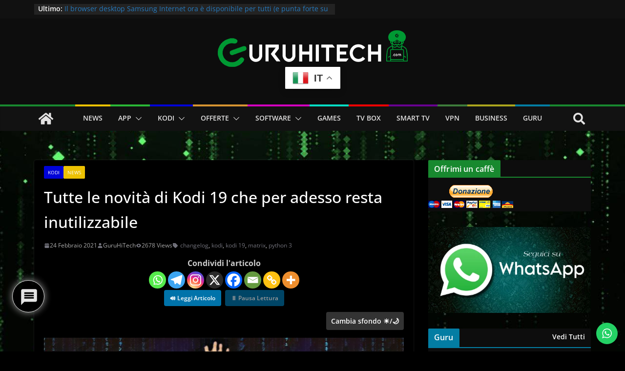

--- FILE ---
content_type: text/html; charset=UTF-8
request_url: https://guruhitech.com/tutte-le-novita-di-kodi-19-che-per-adesso-resta-inutilizzabile/
body_size: 79372
content:
		<!doctype html>
		<html lang="it-IT">
		
<head>

			<meta charset="UTF-8"/>
		<meta name="viewport" content="width=device-width, initial-scale=1">
		<link rel="profile" href="https://gmpg.org/xfn/11" />
		
	<meta name='robots' content='index, follow, max-image-preview:large, max-snippet:-1, max-video-preview:-1' />
<!-- Jetpack Site Verification Tags -->
<meta name="google-site-verification" content="V7rY4twOfJ6D_STx13iRLIrycvtYeVKKtUWdWK_WLNo" />

	<!-- This site is optimized with the Yoast SEO Premium plugin v26.6 (Yoast SEO v26.7) - https://yoast.com/wordpress/plugins/seo/ -->
	<title>- Tutte le novità di Kodi 19 che per adesso resta inutilizzabile | GuruHiTech</title>
	<meta name="description" content="Tutte le novità di Kodi 19 che per adesso resta ancora inutilizzabile" />
	<link rel="canonical" href="https://guruhitech.com/tutte-le-novita-di-kodi-19-che-per-adesso-resta-inutilizzabile/" />
	<meta property="og:locale" content="it_IT" />
	<meta property="og:type" content="article" />
	<meta property="og:title" content="Tutte le novità di Kodi 19 che per adesso resta inutilizzabile | GuruHiTech" />
	<meta property="og:url" content="https://guruhitech.com/tutte-le-novita-di-kodi-19-che-per-adesso-resta-inutilizzabile/" />
	<meta property="og:site_name" content="GuruHiTech" />
	<meta property="article:publisher" content="https://www.facebook.com/guruhitechweb" />
	<meta property="article:author" content="https://www.facebook.com/Guruhitech-102936932388395" />
	<meta property="article:published_time" content="2021-02-24T10:13:09+00:00" />
	<meta property="article:modified_time" content="2021-02-28T15:37:06+00:00" />
	<meta property="og:image" content="https://guruhitech.com/wp-content/uploads/2021/02/kodi-19-changelog.jpeg" />
	<meta property="og:image:width" content="996" />
	<meta property="og:image:height" content="504" />
	<meta property="og:image:type" content="image/jpeg" />
	<meta name="author" content="GuruHiTech" />
	<meta name="twitter:card" content="summary_large_image" />
	<meta name="twitter:creator" content="@guruhitech1" />
	<meta name="twitter:site" content="@guruhitech1" />
	<meta name="twitter:label1" content="Scritto da" />
	<meta name="twitter:data1" content="GuruHiTech" />
	<meta name="twitter:label2" content="Tempo di lettura stimato" />
	<meta name="twitter:data2" content="7 minuti" />
	<script type="application/ld+json" class="yoast-schema-graph">{"@context":"https://schema.org","@graph":[{"@type":["Article","BlogPosting"],"@id":"https://guruhitech.com/tutte-le-novita-di-kodi-19-che-per-adesso-resta-inutilizzabile/#article","isPartOf":{"@id":"https://guruhitech.com/tutte-le-novita-di-kodi-19-che-per-adesso-resta-inutilizzabile/"},"author":{"name":"GuruHiTech","@id":"https://guruhitech.com/#/schema/person/e85b4d4dffbbf2411017165b82f0645f"},"headline":"Tutte le novità di Kodi 19 che per adesso resta inutilizzabile","datePublished":"2021-02-24T10:13:09+00:00","dateModified":"2021-02-28T15:37:06+00:00","mainEntityOfPage":{"@id":"https://guruhitech.com/tutte-le-novita-di-kodi-19-che-per-adesso-resta-inutilizzabile/"},"wordCount":1377,"commentCount":0,"publisher":{"@id":"https://guruhitech.com/#organization"},"image":{"@id":"https://guruhitech.com/tutte-le-novita-di-kodi-19-che-per-adesso-resta-inutilizzabile/#primaryimage"},"thumbnailUrl":"https://guruhitech.com/wp-content/uploads/2021/02/kodi-19-changelog.jpeg","keywords":["changelog","kodi","kodi 19","matrix","python 3"],"articleSection":["Kodi","News"],"inLanguage":"it-IT","potentialAction":[{"@type":"CommentAction","name":"Comment","target":["https://guruhitech.com/tutte-le-novita-di-kodi-19-che-per-adesso-resta-inutilizzabile/#respond"]}]},{"@type":"WebPage","@id":"https://guruhitech.com/tutte-le-novita-di-kodi-19-che-per-adesso-resta-inutilizzabile/","url":"https://guruhitech.com/tutte-le-novita-di-kodi-19-che-per-adesso-resta-inutilizzabile/","name":"- Tutte le novità di Kodi 19 che per adesso resta inutilizzabile | GuruHiTech","isPartOf":{"@id":"https://guruhitech.com/#website"},"primaryImageOfPage":{"@id":"https://guruhitech.com/tutte-le-novita-di-kodi-19-che-per-adesso-resta-inutilizzabile/#primaryimage"},"image":{"@id":"https://guruhitech.com/tutte-le-novita-di-kodi-19-che-per-adesso-resta-inutilizzabile/#primaryimage"},"thumbnailUrl":"https://guruhitech.com/wp-content/uploads/2021/02/kodi-19-changelog.jpeg","datePublished":"2021-02-24T10:13:09+00:00","dateModified":"2021-02-28T15:37:06+00:00","description":"Tutte le novità di Kodi 19 che per adesso resta ancora inutilizzabile","breadcrumb":{"@id":"https://guruhitech.com/tutte-le-novita-di-kodi-19-che-per-adesso-resta-inutilizzabile/#breadcrumb"},"inLanguage":"it-IT","potentialAction":[{"@type":"ReadAction","target":["https://guruhitech.com/tutte-le-novita-di-kodi-19-che-per-adesso-resta-inutilizzabile/"]}]},{"@type":"ImageObject","inLanguage":"it-IT","@id":"https://guruhitech.com/tutte-le-novita-di-kodi-19-che-per-adesso-resta-inutilizzabile/#primaryimage","url":"https://guruhitech.com/wp-content/uploads/2021/02/kodi-19-changelog.jpeg","contentUrl":"https://guruhitech.com/wp-content/uploads/2021/02/kodi-19-changelog.jpeg","width":996,"height":504,"caption":"kodi-19-changelog"},{"@type":"BreadcrumbList","@id":"https://guruhitech.com/tutte-le-novita-di-kodi-19-che-per-adesso-resta-inutilizzabile/#breadcrumb","itemListElement":[{"@type":"ListItem","position":1,"name":"Home","item":"https://guruhitech.com/"},{"@type":"ListItem","position":2,"name":"News","item":"https://guruhitech.com/category/news/"},{"@type":"ListItem","position":3,"name":"Tutte le novità di Kodi 19 che per adesso resta inutilizzabile"}]},{"@type":"WebSite","@id":"https://guruhitech.com/#website","url":"https://guruhitech.com/","name":"GuruHiTech","description":"Notizie per veri guru della tecnologia","publisher":{"@id":"https://guruhitech.com/#organization"},"potentialAction":[{"@type":"SearchAction","target":{"@type":"EntryPoint","urlTemplate":"https://guruhitech.com/?s={search_term_string}"},"query-input":{"@type":"PropertyValueSpecification","valueRequired":true,"valueName":"search_term_string"}}],"inLanguage":"it-IT"},{"@type":"Organization","@id":"https://guruhitech.com/#organization","name":"GuruHiTech","url":"https://guruhitech.com/","logo":{"@type":"ImageObject","inLanguage":"it-IT","@id":"https://guruhitech.com/#/schema/logo/image/","url":"https://guruhitech.com/wp-content/uploads/2021/10/logo-guru-tondo2.png","contentUrl":"https://guruhitech.com/wp-content/uploads/2021/10/logo-guru-tondo2.png","width":200,"height":204,"caption":"GuruHiTech"},"image":{"@id":"https://guruhitech.com/#/schema/logo/image/"},"sameAs":["https://www.facebook.com/guruhitechweb","https://x.com/guruhitech1","https://www.instagram.com/guruhitech_web/"]},{"@type":"Person","@id":"https://guruhitech.com/#/schema/person/e85b4d4dffbbf2411017165b82f0645f","name":"GuruHiTech","image":{"@type":"ImageObject","inLanguage":"it-IT","@id":"https://guruhitech.com/#/schema/person/image/","url":"https://secure.gravatar.com/avatar/740415e3e3e9fdf1e5b54893fd7f4430b247e8fb1fd1ff49e83226a6ce7cbb58?s=96&d=monsterid&r=g","contentUrl":"https://secure.gravatar.com/avatar/740415e3e3e9fdf1e5b54893fd7f4430b247e8fb1fd1ff49e83226a6ce7cbb58?s=96&d=monsterid&r=g","caption":"GuruHiTech"},"sameAs":["http://guruhitech.com","https://www.facebook.com/Guruhitech-102936932388395","https://www.instagram.com/guru_hi_tech/"],"url":"https://guruhitech.com/author/guruadmin/"}]}</script>
	<!-- / Yoast SEO Premium plugin. -->


<link rel='dns-prefetch' href='//analytics.guruhitech.com' />
<link rel='dns-prefetch' href='//www.google.com' />
<link rel='dns-prefetch' href='//stats.wp.com' />
<link rel='dns-prefetch' href='//widgets.wp.com' />
<link rel='dns-prefetch' href='//s0.wp.com' />
<link rel='dns-prefetch' href='//0.gravatar.com' />
<link rel='dns-prefetch' href='//1.gravatar.com' />
<link rel='dns-prefetch' href='//2.gravatar.com' />
<link rel="alternate" type="application/rss+xml" title="GuruHiTech &raquo; Feed" href="https://guruhitech.com/feed/" />
<link rel="alternate" type="application/rss+xml" title="GuruHiTech &raquo; Feed dei commenti" href="https://guruhitech.com/comments/feed/" />
<link rel="alternate" type="application/rss+xml" title="GuruHiTech &raquo; Tutte le novità di Kodi 19 che per adesso resta inutilizzabile Feed dei commenti" href="https://guruhitech.com/tutte-le-novita-di-kodi-19-che-per-adesso-resta-inutilizzabile/feed/" />
<link rel="alternate" title="oEmbed (JSON)" type="application/json+oembed" href="https://guruhitech.com/wp-json/oembed/1.0/embed?url=https%3A%2F%2Fguruhitech.com%2Ftutte-le-novita-di-kodi-19-che-per-adesso-resta-inutilizzabile%2F" />
<link rel="alternate" title="oEmbed (XML)" type="text/xml+oembed" href="https://guruhitech.com/wp-json/oembed/1.0/embed?url=https%3A%2F%2Fguruhitech.com%2Ftutte-le-novita-di-kodi-19-che-per-adesso-resta-inutilizzabile%2F&#038;format=xml" />
<style id='wp-img-auto-sizes-contain-inline-css' type='text/css'>
img:is([sizes=auto i],[sizes^="auto," i]){contain-intrinsic-size:3000px 1500px}
/*# sourceURL=wp-img-auto-sizes-contain-inline-css */
</style>
<link rel='stylesheet' id='jetpack_related-posts-css' href='https://guruhitech.com/wp-content/plugins/jetpack/modules/related-posts/related-posts.css?ver=20240116' type='text/css' media='all' />
<link rel='stylesheet' id='ht_ctc_main_css-css' href='https://guruhitech.com/wp-content/plugins/click-to-chat-for-whatsapp/new/inc/assets/css/main.css?ver=4.35' type='text/css' media='all' />
<style id='wp-block-library-inline-css' type='text/css'>
:root{--wp-block-synced-color:#7a00df;--wp-block-synced-color--rgb:122,0,223;--wp-bound-block-color:var(--wp-block-synced-color);--wp-editor-canvas-background:#ddd;--wp-admin-theme-color:#007cba;--wp-admin-theme-color--rgb:0,124,186;--wp-admin-theme-color-darker-10:#006ba1;--wp-admin-theme-color-darker-10--rgb:0,107,160.5;--wp-admin-theme-color-darker-20:#005a87;--wp-admin-theme-color-darker-20--rgb:0,90,135;--wp-admin-border-width-focus:2px}@media (min-resolution:192dpi){:root{--wp-admin-border-width-focus:1.5px}}.wp-element-button{cursor:pointer}:root .has-very-light-gray-background-color{background-color:#eee}:root .has-very-dark-gray-background-color{background-color:#313131}:root .has-very-light-gray-color{color:#eee}:root .has-very-dark-gray-color{color:#313131}:root .has-vivid-green-cyan-to-vivid-cyan-blue-gradient-background{background:linear-gradient(135deg,#00d084,#0693e3)}:root .has-purple-crush-gradient-background{background:linear-gradient(135deg,#34e2e4,#4721fb 50%,#ab1dfe)}:root .has-hazy-dawn-gradient-background{background:linear-gradient(135deg,#faaca8,#dad0ec)}:root .has-subdued-olive-gradient-background{background:linear-gradient(135deg,#fafae1,#67a671)}:root .has-atomic-cream-gradient-background{background:linear-gradient(135deg,#fdd79a,#004a59)}:root .has-nightshade-gradient-background{background:linear-gradient(135deg,#330968,#31cdcf)}:root .has-midnight-gradient-background{background:linear-gradient(135deg,#020381,#2874fc)}:root{--wp--preset--font-size--normal:16px;--wp--preset--font-size--huge:42px}.has-regular-font-size{font-size:1em}.has-larger-font-size{font-size:2.625em}.has-normal-font-size{font-size:var(--wp--preset--font-size--normal)}.has-huge-font-size{font-size:var(--wp--preset--font-size--huge)}.has-text-align-center{text-align:center}.has-text-align-left{text-align:left}.has-text-align-right{text-align:right}.has-fit-text{white-space:nowrap!important}#end-resizable-editor-section{display:none}.aligncenter{clear:both}.items-justified-left{justify-content:flex-start}.items-justified-center{justify-content:center}.items-justified-right{justify-content:flex-end}.items-justified-space-between{justify-content:space-between}.screen-reader-text{border:0;clip-path:inset(50%);height:1px;margin:-1px;overflow:hidden;padding:0;position:absolute;width:1px;word-wrap:normal!important}.screen-reader-text:focus{background-color:#ddd;clip-path:none;color:#444;display:block;font-size:1em;height:auto;left:5px;line-height:normal;padding:15px 23px 14px;text-decoration:none;top:5px;width:auto;z-index:100000}html :where(.has-border-color){border-style:solid}html :where([style*=border-top-color]){border-top-style:solid}html :where([style*=border-right-color]){border-right-style:solid}html :where([style*=border-bottom-color]){border-bottom-style:solid}html :where([style*=border-left-color]){border-left-style:solid}html :where([style*=border-width]){border-style:solid}html :where([style*=border-top-width]){border-top-style:solid}html :where([style*=border-right-width]){border-right-style:solid}html :where([style*=border-bottom-width]){border-bottom-style:solid}html :where([style*=border-left-width]){border-left-style:solid}html :where(img[class*=wp-image-]){height:auto;max-width:100%}:where(figure){margin:0 0 1em}html :where(.is-position-sticky){--wp-admin--admin-bar--position-offset:var(--wp-admin--admin-bar--height,0px)}@media screen and (max-width:600px){html :where(.is-position-sticky){--wp-admin--admin-bar--position-offset:0px}}

/*# sourceURL=wp-block-library-inline-css */
</style><style id='wp-block-heading-inline-css' type='text/css'>
h1:where(.wp-block-heading).has-background,h2:where(.wp-block-heading).has-background,h3:where(.wp-block-heading).has-background,h4:where(.wp-block-heading).has-background,h5:where(.wp-block-heading).has-background,h6:where(.wp-block-heading).has-background{padding:1.25em 2.375em}h1.has-text-align-left[style*=writing-mode]:where([style*=vertical-lr]),h1.has-text-align-right[style*=writing-mode]:where([style*=vertical-rl]),h2.has-text-align-left[style*=writing-mode]:where([style*=vertical-lr]),h2.has-text-align-right[style*=writing-mode]:where([style*=vertical-rl]),h3.has-text-align-left[style*=writing-mode]:where([style*=vertical-lr]),h3.has-text-align-right[style*=writing-mode]:where([style*=vertical-rl]),h4.has-text-align-left[style*=writing-mode]:where([style*=vertical-lr]),h4.has-text-align-right[style*=writing-mode]:where([style*=vertical-rl]),h5.has-text-align-left[style*=writing-mode]:where([style*=vertical-lr]),h5.has-text-align-right[style*=writing-mode]:where([style*=vertical-rl]),h6.has-text-align-left[style*=writing-mode]:where([style*=vertical-lr]),h6.has-text-align-right[style*=writing-mode]:where([style*=vertical-rl]){rotate:180deg}
/*# sourceURL=https://guruhitech.com/wp-includes/blocks/heading/style.min.css */
</style>
<style id='wp-block-image-inline-css' type='text/css'>
.wp-block-image>a,.wp-block-image>figure>a{display:inline-block}.wp-block-image img{box-sizing:border-box;height:auto;max-width:100%;vertical-align:bottom}@media not (prefers-reduced-motion){.wp-block-image img.hide{visibility:hidden}.wp-block-image img.show{animation:show-content-image .4s}}.wp-block-image[style*=border-radius] img,.wp-block-image[style*=border-radius]>a{border-radius:inherit}.wp-block-image.has-custom-border img{box-sizing:border-box}.wp-block-image.aligncenter{text-align:center}.wp-block-image.alignfull>a,.wp-block-image.alignwide>a{width:100%}.wp-block-image.alignfull img,.wp-block-image.alignwide img{height:auto;width:100%}.wp-block-image .aligncenter,.wp-block-image .alignleft,.wp-block-image .alignright,.wp-block-image.aligncenter,.wp-block-image.alignleft,.wp-block-image.alignright{display:table}.wp-block-image .aligncenter>figcaption,.wp-block-image .alignleft>figcaption,.wp-block-image .alignright>figcaption,.wp-block-image.aligncenter>figcaption,.wp-block-image.alignleft>figcaption,.wp-block-image.alignright>figcaption{caption-side:bottom;display:table-caption}.wp-block-image .alignleft{float:left;margin:.5em 1em .5em 0}.wp-block-image .alignright{float:right;margin:.5em 0 .5em 1em}.wp-block-image .aligncenter{margin-left:auto;margin-right:auto}.wp-block-image :where(figcaption){margin-bottom:1em;margin-top:.5em}.wp-block-image.is-style-circle-mask img{border-radius:9999px}@supports ((-webkit-mask-image:none) or (mask-image:none)) or (-webkit-mask-image:none){.wp-block-image.is-style-circle-mask img{border-radius:0;-webkit-mask-image:url('data:image/svg+xml;utf8,<svg viewBox="0 0 100 100" xmlns="http://www.w3.org/2000/svg"><circle cx="50" cy="50" r="50"/></svg>');mask-image:url('data:image/svg+xml;utf8,<svg viewBox="0 0 100 100" xmlns="http://www.w3.org/2000/svg"><circle cx="50" cy="50" r="50"/></svg>');mask-mode:alpha;-webkit-mask-position:center;mask-position:center;-webkit-mask-repeat:no-repeat;mask-repeat:no-repeat;-webkit-mask-size:contain;mask-size:contain}}:root :where(.wp-block-image.is-style-rounded img,.wp-block-image .is-style-rounded img){border-radius:9999px}.wp-block-image figure{margin:0}.wp-lightbox-container{display:flex;flex-direction:column;position:relative}.wp-lightbox-container img{cursor:zoom-in}.wp-lightbox-container img:hover+button{opacity:1}.wp-lightbox-container button{align-items:center;backdrop-filter:blur(16px) saturate(180%);background-color:#5a5a5a40;border:none;border-radius:4px;cursor:zoom-in;display:flex;height:20px;justify-content:center;opacity:0;padding:0;position:absolute;right:16px;text-align:center;top:16px;width:20px;z-index:100}@media not (prefers-reduced-motion){.wp-lightbox-container button{transition:opacity .2s ease}}.wp-lightbox-container button:focus-visible{outline:3px auto #5a5a5a40;outline:3px auto -webkit-focus-ring-color;outline-offset:3px}.wp-lightbox-container button:hover{cursor:pointer;opacity:1}.wp-lightbox-container button:focus{opacity:1}.wp-lightbox-container button:focus,.wp-lightbox-container button:hover,.wp-lightbox-container button:not(:hover):not(:active):not(.has-background){background-color:#5a5a5a40;border:none}.wp-lightbox-overlay{box-sizing:border-box;cursor:zoom-out;height:100vh;left:0;overflow:hidden;position:fixed;top:0;visibility:hidden;width:100%;z-index:100000}.wp-lightbox-overlay .close-button{align-items:center;cursor:pointer;display:flex;justify-content:center;min-height:40px;min-width:40px;padding:0;position:absolute;right:calc(env(safe-area-inset-right) + 16px);top:calc(env(safe-area-inset-top) + 16px);z-index:5000000}.wp-lightbox-overlay .close-button:focus,.wp-lightbox-overlay .close-button:hover,.wp-lightbox-overlay .close-button:not(:hover):not(:active):not(.has-background){background:none;border:none}.wp-lightbox-overlay .lightbox-image-container{height:var(--wp--lightbox-container-height);left:50%;overflow:hidden;position:absolute;top:50%;transform:translate(-50%,-50%);transform-origin:top left;width:var(--wp--lightbox-container-width);z-index:9999999999}.wp-lightbox-overlay .wp-block-image{align-items:center;box-sizing:border-box;display:flex;height:100%;justify-content:center;margin:0;position:relative;transform-origin:0 0;width:100%;z-index:3000000}.wp-lightbox-overlay .wp-block-image img{height:var(--wp--lightbox-image-height);min-height:var(--wp--lightbox-image-height);min-width:var(--wp--lightbox-image-width);width:var(--wp--lightbox-image-width)}.wp-lightbox-overlay .wp-block-image figcaption{display:none}.wp-lightbox-overlay button{background:none;border:none}.wp-lightbox-overlay .scrim{background-color:#fff;height:100%;opacity:.9;position:absolute;width:100%;z-index:2000000}.wp-lightbox-overlay.active{visibility:visible}@media not (prefers-reduced-motion){.wp-lightbox-overlay.active{animation:turn-on-visibility .25s both}.wp-lightbox-overlay.active img{animation:turn-on-visibility .35s both}.wp-lightbox-overlay.show-closing-animation:not(.active){animation:turn-off-visibility .35s both}.wp-lightbox-overlay.show-closing-animation:not(.active) img{animation:turn-off-visibility .25s both}.wp-lightbox-overlay.zoom.active{animation:none;opacity:1;visibility:visible}.wp-lightbox-overlay.zoom.active .lightbox-image-container{animation:lightbox-zoom-in .4s}.wp-lightbox-overlay.zoom.active .lightbox-image-container img{animation:none}.wp-lightbox-overlay.zoom.active .scrim{animation:turn-on-visibility .4s forwards}.wp-lightbox-overlay.zoom.show-closing-animation:not(.active){animation:none}.wp-lightbox-overlay.zoom.show-closing-animation:not(.active) .lightbox-image-container{animation:lightbox-zoom-out .4s}.wp-lightbox-overlay.zoom.show-closing-animation:not(.active) .lightbox-image-container img{animation:none}.wp-lightbox-overlay.zoom.show-closing-animation:not(.active) .scrim{animation:turn-off-visibility .4s forwards}}@keyframes show-content-image{0%{visibility:hidden}99%{visibility:hidden}to{visibility:visible}}@keyframes turn-on-visibility{0%{opacity:0}to{opacity:1}}@keyframes turn-off-visibility{0%{opacity:1;visibility:visible}99%{opacity:0;visibility:visible}to{opacity:0;visibility:hidden}}@keyframes lightbox-zoom-in{0%{transform:translate(calc((-100vw + var(--wp--lightbox-scrollbar-width))/2 + var(--wp--lightbox-initial-left-position)),calc(-50vh + var(--wp--lightbox-initial-top-position))) scale(var(--wp--lightbox-scale))}to{transform:translate(-50%,-50%) scale(1)}}@keyframes lightbox-zoom-out{0%{transform:translate(-50%,-50%) scale(1);visibility:visible}99%{visibility:visible}to{transform:translate(calc((-100vw + var(--wp--lightbox-scrollbar-width))/2 + var(--wp--lightbox-initial-left-position)),calc(-50vh + var(--wp--lightbox-initial-top-position))) scale(var(--wp--lightbox-scale));visibility:hidden}}
/*# sourceURL=https://guruhitech.com/wp-includes/blocks/image/style.min.css */
</style>
<style id='wp-block-image-theme-inline-css' type='text/css'>
:root :where(.wp-block-image figcaption){color:#555;font-size:13px;text-align:center}.is-dark-theme :root :where(.wp-block-image figcaption){color:#ffffffa6}.wp-block-image{margin:0 0 1em}
/*# sourceURL=https://guruhitech.com/wp-includes/blocks/image/theme.min.css */
</style>
<style id='wp-block-group-inline-css' type='text/css'>
.wp-block-group{box-sizing:border-box}:where(.wp-block-group.wp-block-group-is-layout-constrained){position:relative}
/*# sourceURL=https://guruhitech.com/wp-includes/blocks/group/style.min.css */
</style>
<style id='wp-block-group-theme-inline-css' type='text/css'>
:where(.wp-block-group.has-background){padding:1.25em 2.375em}
/*# sourceURL=https://guruhitech.com/wp-includes/blocks/group/theme.min.css */
</style>
<style id='wp-block-paragraph-inline-css' type='text/css'>
.is-small-text{font-size:.875em}.is-regular-text{font-size:1em}.is-large-text{font-size:2.25em}.is-larger-text{font-size:3em}.has-drop-cap:not(:focus):first-letter{float:left;font-size:8.4em;font-style:normal;font-weight:100;line-height:.68;margin:.05em .1em 0 0;text-transform:uppercase}body.rtl .has-drop-cap:not(:focus):first-letter{float:none;margin-left:.1em}p.has-drop-cap.has-background{overflow:hidden}:root :where(p.has-background){padding:1.25em 2.375em}:where(p.has-text-color:not(.has-link-color)) a{color:inherit}p.has-text-align-left[style*="writing-mode:vertical-lr"],p.has-text-align-right[style*="writing-mode:vertical-rl"]{rotate:180deg}
/*# sourceURL=https://guruhitech.com/wp-includes/blocks/paragraph/style.min.css */
</style>
<style id='wp-block-separator-inline-css' type='text/css'>
@charset "UTF-8";.wp-block-separator{border:none;border-top:2px solid}:root :where(.wp-block-separator.is-style-dots){height:auto;line-height:1;text-align:center}:root :where(.wp-block-separator.is-style-dots):before{color:currentColor;content:"···";font-family:serif;font-size:1.5em;letter-spacing:2em;padding-left:2em}.wp-block-separator.is-style-dots{background:none!important;border:none!important}
/*# sourceURL=https://guruhitech.com/wp-includes/blocks/separator/style.min.css */
</style>
<style id='wp-block-separator-theme-inline-css' type='text/css'>
.wp-block-separator.has-css-opacity{opacity:.4}.wp-block-separator{border:none;border-bottom:2px solid;margin-left:auto;margin-right:auto}.wp-block-separator.has-alpha-channel-opacity{opacity:1}.wp-block-separator:not(.is-style-wide):not(.is-style-dots){width:100px}.wp-block-separator.has-background:not(.is-style-dots){border-bottom:none;height:1px}.wp-block-separator.has-background:not(.is-style-wide):not(.is-style-dots){height:2px}
/*# sourceURL=https://guruhitech.com/wp-includes/blocks/separator/theme.min.css */
</style>
<style id='global-styles-inline-css' type='text/css'>
:root{--wp--preset--aspect-ratio--square: 1;--wp--preset--aspect-ratio--4-3: 4/3;--wp--preset--aspect-ratio--3-4: 3/4;--wp--preset--aspect-ratio--3-2: 3/2;--wp--preset--aspect-ratio--2-3: 2/3;--wp--preset--aspect-ratio--16-9: 16/9;--wp--preset--aspect-ratio--9-16: 9/16;--wp--preset--color--black: #000000;--wp--preset--color--cyan-bluish-gray: #abb8c3;--wp--preset--color--white: #ffffff;--wp--preset--color--pale-pink: #f78da7;--wp--preset--color--vivid-red: #cf2e2e;--wp--preset--color--luminous-vivid-orange: #ff6900;--wp--preset--color--luminous-vivid-amber: #fcb900;--wp--preset--color--light-green-cyan: #7bdcb5;--wp--preset--color--vivid-green-cyan: #00d084;--wp--preset--color--pale-cyan-blue: #8ed1fc;--wp--preset--color--vivid-cyan-blue: #0693e3;--wp--preset--color--vivid-purple: #9b51e0;--wp--preset--color--cm-color-1: #257BC1;--wp--preset--color--cm-color-2: #2270B0;--wp--preset--color--cm-color-3: #FFFFFF;--wp--preset--color--cm-color-4: #F9FEFD;--wp--preset--color--cm-color-5: #27272A;--wp--preset--color--cm-color-6: #16181A;--wp--preset--color--cm-color-7: #8F8F8F;--wp--preset--color--cm-color-8: #FFFFFF;--wp--preset--color--cm-color-9: #C7C7C7;--wp--preset--gradient--vivid-cyan-blue-to-vivid-purple: linear-gradient(135deg,rgb(6,147,227) 0%,rgb(155,81,224) 100%);--wp--preset--gradient--light-green-cyan-to-vivid-green-cyan: linear-gradient(135deg,rgb(122,220,180) 0%,rgb(0,208,130) 100%);--wp--preset--gradient--luminous-vivid-amber-to-luminous-vivid-orange: linear-gradient(135deg,rgb(252,185,0) 0%,rgb(255,105,0) 100%);--wp--preset--gradient--luminous-vivid-orange-to-vivid-red: linear-gradient(135deg,rgb(255,105,0) 0%,rgb(207,46,46) 100%);--wp--preset--gradient--very-light-gray-to-cyan-bluish-gray: linear-gradient(135deg,rgb(238,238,238) 0%,rgb(169,184,195) 100%);--wp--preset--gradient--cool-to-warm-spectrum: linear-gradient(135deg,rgb(74,234,220) 0%,rgb(151,120,209) 20%,rgb(207,42,186) 40%,rgb(238,44,130) 60%,rgb(251,105,98) 80%,rgb(254,248,76) 100%);--wp--preset--gradient--blush-light-purple: linear-gradient(135deg,rgb(255,206,236) 0%,rgb(152,150,240) 100%);--wp--preset--gradient--blush-bordeaux: linear-gradient(135deg,rgb(254,205,165) 0%,rgb(254,45,45) 50%,rgb(107,0,62) 100%);--wp--preset--gradient--luminous-dusk: linear-gradient(135deg,rgb(255,203,112) 0%,rgb(199,81,192) 50%,rgb(65,88,208) 100%);--wp--preset--gradient--pale-ocean: linear-gradient(135deg,rgb(255,245,203) 0%,rgb(182,227,212) 50%,rgb(51,167,181) 100%);--wp--preset--gradient--electric-grass: linear-gradient(135deg,rgb(202,248,128) 0%,rgb(113,206,126) 100%);--wp--preset--gradient--midnight: linear-gradient(135deg,rgb(2,3,129) 0%,rgb(40,116,252) 100%);--wp--preset--font-size--small: 13px;--wp--preset--font-size--medium: 20px;--wp--preset--font-size--large: 36px;--wp--preset--font-size--x-large: 42px;--wp--preset--font-family--dm-sans: DM Sans, sans-serif;--wp--preset--font-family--public-sans: Public Sans, sans-serif;--wp--preset--font-family--roboto: Roboto, sans-serif;--wp--preset--font-family--segoe-ui: Segoe UI, Arial, sans-serif;--wp--preset--spacing--20: 0.44rem;--wp--preset--spacing--30: 0.67rem;--wp--preset--spacing--40: 1rem;--wp--preset--spacing--50: 1.5rem;--wp--preset--spacing--60: 2.25rem;--wp--preset--spacing--70: 3.38rem;--wp--preset--spacing--80: 5.06rem;--wp--preset--shadow--natural: 6px 6px 9px rgba(0, 0, 0, 0.2);--wp--preset--shadow--deep: 12px 12px 50px rgba(0, 0, 0, 0.4);--wp--preset--shadow--sharp: 6px 6px 0px rgba(0, 0, 0, 0.2);--wp--preset--shadow--outlined: 6px 6px 0px -3px rgb(255, 255, 255), 6px 6px rgb(0, 0, 0);--wp--preset--shadow--crisp: 6px 6px 0px rgb(0, 0, 0);}:root { --wp--style--global--content-size: 760px;--wp--style--global--wide-size: 1160px; }:where(body) { margin: 0; }.wp-site-blocks > .alignleft { float: left; margin-right: 2em; }.wp-site-blocks > .alignright { float: right; margin-left: 2em; }.wp-site-blocks > .aligncenter { justify-content: center; margin-left: auto; margin-right: auto; }:where(.wp-site-blocks) > * { margin-block-start: 24px; margin-block-end: 0; }:where(.wp-site-blocks) > :first-child { margin-block-start: 0; }:where(.wp-site-blocks) > :last-child { margin-block-end: 0; }:root { --wp--style--block-gap: 24px; }:root :where(.is-layout-flow) > :first-child{margin-block-start: 0;}:root :where(.is-layout-flow) > :last-child{margin-block-end: 0;}:root :where(.is-layout-flow) > *{margin-block-start: 24px;margin-block-end: 0;}:root :where(.is-layout-constrained) > :first-child{margin-block-start: 0;}:root :where(.is-layout-constrained) > :last-child{margin-block-end: 0;}:root :where(.is-layout-constrained) > *{margin-block-start: 24px;margin-block-end: 0;}:root :where(.is-layout-flex){gap: 24px;}:root :where(.is-layout-grid){gap: 24px;}.is-layout-flow > .alignleft{float: left;margin-inline-start: 0;margin-inline-end: 2em;}.is-layout-flow > .alignright{float: right;margin-inline-start: 2em;margin-inline-end: 0;}.is-layout-flow > .aligncenter{margin-left: auto !important;margin-right: auto !important;}.is-layout-constrained > .alignleft{float: left;margin-inline-start: 0;margin-inline-end: 2em;}.is-layout-constrained > .alignright{float: right;margin-inline-start: 2em;margin-inline-end: 0;}.is-layout-constrained > .aligncenter{margin-left: auto !important;margin-right: auto !important;}.is-layout-constrained > :where(:not(.alignleft):not(.alignright):not(.alignfull)){max-width: var(--wp--style--global--content-size);margin-left: auto !important;margin-right: auto !important;}.is-layout-constrained > .alignwide{max-width: var(--wp--style--global--wide-size);}body .is-layout-flex{display: flex;}.is-layout-flex{flex-wrap: wrap;align-items: center;}.is-layout-flex > :is(*, div){margin: 0;}body .is-layout-grid{display: grid;}.is-layout-grid > :is(*, div){margin: 0;}body{padding-top: 0px;padding-right: 0px;padding-bottom: 0px;padding-left: 0px;}a:where(:not(.wp-element-button)){text-decoration: underline;}:root :where(.wp-element-button, .wp-block-button__link){background-color: #32373c;border-width: 0;color: #fff;font-family: inherit;font-size: inherit;font-style: inherit;font-weight: inherit;letter-spacing: inherit;line-height: inherit;padding-top: calc(0.667em + 2px);padding-right: calc(1.333em + 2px);padding-bottom: calc(0.667em + 2px);padding-left: calc(1.333em + 2px);text-decoration: none;text-transform: inherit;}.has-black-color{color: var(--wp--preset--color--black) !important;}.has-cyan-bluish-gray-color{color: var(--wp--preset--color--cyan-bluish-gray) !important;}.has-white-color{color: var(--wp--preset--color--white) !important;}.has-pale-pink-color{color: var(--wp--preset--color--pale-pink) !important;}.has-vivid-red-color{color: var(--wp--preset--color--vivid-red) !important;}.has-luminous-vivid-orange-color{color: var(--wp--preset--color--luminous-vivid-orange) !important;}.has-luminous-vivid-amber-color{color: var(--wp--preset--color--luminous-vivid-amber) !important;}.has-light-green-cyan-color{color: var(--wp--preset--color--light-green-cyan) !important;}.has-vivid-green-cyan-color{color: var(--wp--preset--color--vivid-green-cyan) !important;}.has-pale-cyan-blue-color{color: var(--wp--preset--color--pale-cyan-blue) !important;}.has-vivid-cyan-blue-color{color: var(--wp--preset--color--vivid-cyan-blue) !important;}.has-vivid-purple-color{color: var(--wp--preset--color--vivid-purple) !important;}.has-cm-color-1-color{color: var(--wp--preset--color--cm-color-1) !important;}.has-cm-color-2-color{color: var(--wp--preset--color--cm-color-2) !important;}.has-cm-color-3-color{color: var(--wp--preset--color--cm-color-3) !important;}.has-cm-color-4-color{color: var(--wp--preset--color--cm-color-4) !important;}.has-cm-color-5-color{color: var(--wp--preset--color--cm-color-5) !important;}.has-cm-color-6-color{color: var(--wp--preset--color--cm-color-6) !important;}.has-cm-color-7-color{color: var(--wp--preset--color--cm-color-7) !important;}.has-cm-color-8-color{color: var(--wp--preset--color--cm-color-8) !important;}.has-cm-color-9-color{color: var(--wp--preset--color--cm-color-9) !important;}.has-black-background-color{background-color: var(--wp--preset--color--black) !important;}.has-cyan-bluish-gray-background-color{background-color: var(--wp--preset--color--cyan-bluish-gray) !important;}.has-white-background-color{background-color: var(--wp--preset--color--white) !important;}.has-pale-pink-background-color{background-color: var(--wp--preset--color--pale-pink) !important;}.has-vivid-red-background-color{background-color: var(--wp--preset--color--vivid-red) !important;}.has-luminous-vivid-orange-background-color{background-color: var(--wp--preset--color--luminous-vivid-orange) !important;}.has-luminous-vivid-amber-background-color{background-color: var(--wp--preset--color--luminous-vivid-amber) !important;}.has-light-green-cyan-background-color{background-color: var(--wp--preset--color--light-green-cyan) !important;}.has-vivid-green-cyan-background-color{background-color: var(--wp--preset--color--vivid-green-cyan) !important;}.has-pale-cyan-blue-background-color{background-color: var(--wp--preset--color--pale-cyan-blue) !important;}.has-vivid-cyan-blue-background-color{background-color: var(--wp--preset--color--vivid-cyan-blue) !important;}.has-vivid-purple-background-color{background-color: var(--wp--preset--color--vivid-purple) !important;}.has-cm-color-1-background-color{background-color: var(--wp--preset--color--cm-color-1) !important;}.has-cm-color-2-background-color{background-color: var(--wp--preset--color--cm-color-2) !important;}.has-cm-color-3-background-color{background-color: var(--wp--preset--color--cm-color-3) !important;}.has-cm-color-4-background-color{background-color: var(--wp--preset--color--cm-color-4) !important;}.has-cm-color-5-background-color{background-color: var(--wp--preset--color--cm-color-5) !important;}.has-cm-color-6-background-color{background-color: var(--wp--preset--color--cm-color-6) !important;}.has-cm-color-7-background-color{background-color: var(--wp--preset--color--cm-color-7) !important;}.has-cm-color-8-background-color{background-color: var(--wp--preset--color--cm-color-8) !important;}.has-cm-color-9-background-color{background-color: var(--wp--preset--color--cm-color-9) !important;}.has-black-border-color{border-color: var(--wp--preset--color--black) !important;}.has-cyan-bluish-gray-border-color{border-color: var(--wp--preset--color--cyan-bluish-gray) !important;}.has-white-border-color{border-color: var(--wp--preset--color--white) !important;}.has-pale-pink-border-color{border-color: var(--wp--preset--color--pale-pink) !important;}.has-vivid-red-border-color{border-color: var(--wp--preset--color--vivid-red) !important;}.has-luminous-vivid-orange-border-color{border-color: var(--wp--preset--color--luminous-vivid-orange) !important;}.has-luminous-vivid-amber-border-color{border-color: var(--wp--preset--color--luminous-vivid-amber) !important;}.has-light-green-cyan-border-color{border-color: var(--wp--preset--color--light-green-cyan) !important;}.has-vivid-green-cyan-border-color{border-color: var(--wp--preset--color--vivid-green-cyan) !important;}.has-pale-cyan-blue-border-color{border-color: var(--wp--preset--color--pale-cyan-blue) !important;}.has-vivid-cyan-blue-border-color{border-color: var(--wp--preset--color--vivid-cyan-blue) !important;}.has-vivid-purple-border-color{border-color: var(--wp--preset--color--vivid-purple) !important;}.has-cm-color-1-border-color{border-color: var(--wp--preset--color--cm-color-1) !important;}.has-cm-color-2-border-color{border-color: var(--wp--preset--color--cm-color-2) !important;}.has-cm-color-3-border-color{border-color: var(--wp--preset--color--cm-color-3) !important;}.has-cm-color-4-border-color{border-color: var(--wp--preset--color--cm-color-4) !important;}.has-cm-color-5-border-color{border-color: var(--wp--preset--color--cm-color-5) !important;}.has-cm-color-6-border-color{border-color: var(--wp--preset--color--cm-color-6) !important;}.has-cm-color-7-border-color{border-color: var(--wp--preset--color--cm-color-7) !important;}.has-cm-color-8-border-color{border-color: var(--wp--preset--color--cm-color-8) !important;}.has-cm-color-9-border-color{border-color: var(--wp--preset--color--cm-color-9) !important;}.has-vivid-cyan-blue-to-vivid-purple-gradient-background{background: var(--wp--preset--gradient--vivid-cyan-blue-to-vivid-purple) !important;}.has-light-green-cyan-to-vivid-green-cyan-gradient-background{background: var(--wp--preset--gradient--light-green-cyan-to-vivid-green-cyan) !important;}.has-luminous-vivid-amber-to-luminous-vivid-orange-gradient-background{background: var(--wp--preset--gradient--luminous-vivid-amber-to-luminous-vivid-orange) !important;}.has-luminous-vivid-orange-to-vivid-red-gradient-background{background: var(--wp--preset--gradient--luminous-vivid-orange-to-vivid-red) !important;}.has-very-light-gray-to-cyan-bluish-gray-gradient-background{background: var(--wp--preset--gradient--very-light-gray-to-cyan-bluish-gray) !important;}.has-cool-to-warm-spectrum-gradient-background{background: var(--wp--preset--gradient--cool-to-warm-spectrum) !important;}.has-blush-light-purple-gradient-background{background: var(--wp--preset--gradient--blush-light-purple) !important;}.has-blush-bordeaux-gradient-background{background: var(--wp--preset--gradient--blush-bordeaux) !important;}.has-luminous-dusk-gradient-background{background: var(--wp--preset--gradient--luminous-dusk) !important;}.has-pale-ocean-gradient-background{background: var(--wp--preset--gradient--pale-ocean) !important;}.has-electric-grass-gradient-background{background: var(--wp--preset--gradient--electric-grass) !important;}.has-midnight-gradient-background{background: var(--wp--preset--gradient--midnight) !important;}.has-small-font-size{font-size: var(--wp--preset--font-size--small) !important;}.has-medium-font-size{font-size: var(--wp--preset--font-size--medium) !important;}.has-large-font-size{font-size: var(--wp--preset--font-size--large) !important;}.has-x-large-font-size{font-size: var(--wp--preset--font-size--x-large) !important;}.has-dm-sans-font-family{font-family: var(--wp--preset--font-family--dm-sans) !important;}.has-public-sans-font-family{font-family: var(--wp--preset--font-family--public-sans) !important;}.has-roboto-font-family{font-family: var(--wp--preset--font-family--roboto) !important;}.has-segoe-ui-font-family{font-family: var(--wp--preset--font-family--segoe-ui) !important;}
/*# sourceURL=global-styles-inline-css */
</style>
<style id='core-block-supports-inline-css' type='text/css'>
.wp-container-core-group-is-layout-b821fca1 > :where(:not(.alignleft):not(.alignright):not(.alignfull)){max-width:480px;margin-left:auto !important;margin-right:auto !important;}.wp-container-core-group-is-layout-b821fca1 > .alignwide{max-width:480px;}.wp-container-core-group-is-layout-b821fca1 .alignfull{max-width:none;}
/*# sourceURL=core-block-supports-inline-css */
</style>

<link rel='stylesheet' id='bplugins-plyrio-css' href="https://guruhitech.com/wp-content/plugins/super-video-player/public/css/player-style.css?ver=1.8.7" type='text/css' media='all' />
<link rel='stylesheet' id='gr-read-css-css' href='https://guruhitech.com/wp-content/plugins/guru-reader/assets/css/read-articles.css?ver=1.1.0' type='text/css' media='all' />
<link rel='stylesheet' id='qc-choice-css' href='https://guruhitech.com/wp-content/plugins/quantcast-choice/public/css/style.min.css?ver=2.0.8' type='text/css' media='all' />
<style id='gurufix-center-images-inline-css' type='text/css'>
/* Solo area contenuto articolo (di solito .entry-content). 
   Se il tuo tema usa un'altra classe, dimmela e la adatto. */
.entry-content figure.wp-block-image:not(.alignleft):not(.alignright) {
	text-align: center;
}
.entry-content figure.wp-block-image:not(.alignleft):not(.alignright) img {
	display: inline-block;
	margin-left: auto;
	margin-right: auto;
}
/*# sourceURL=gurufix-center-images-inline-css */
</style>
<link rel='stylesheet' id='colormag_style-css' href='https://guruhitech.com/wp-content/themes/colormag-pro/style.css?ver=6.9' type='text/css' media='all' />
<link rel='stylesheet' id='colormag_child_style-css' href='https://guruhitech.com/wp-content/themes/colormag-pro-child/style.css?ver=1.0' type='text/css' media='all' />
<link rel='stylesheet' id='colormag_dark_style-css' href='https://guruhitech.com/wp-content/themes/colormag-pro/dark.css?ver=5.1.4' type='text/css' media='all' />
<style id='colormag_dark_style-inline-css' type='text/css'>
.colormag-button,
			blockquote, button,
			input[type=reset],
			input[type=button],
			input[type=submit],
			.cm-home-icon.front_page_on,
			.cm-post-categories a,
			.cm-primary-nav ul li ul li:hover,
			.cm-primary-nav ul li.current-menu-item,
			.cm-primary-nav ul li.current_page_ancestor,
			.cm-primary-nav ul li.current-menu-ancestor,
			.cm-primary-nav ul li.current_page_item,
			.cm-primary-nav ul li:hover,
			.cm-primary-nav ul li.focus,
			.cm-mobile-nav li a:hover,
			.colormag-header-clean #cm-primary-nav .cm-menu-toggle:hover,
			.cm-header .cm-mobile-nav li:hover,
			.cm-header .cm-mobile-nav li.current-page-ancestor,
			.cm-header .cm-mobile-nav li.current-menu-ancestor,
			.cm-header .cm-mobile-nav li.current-page-item,
			.cm-header .cm-mobile-nav li.current-menu-item,
			.cm-primary-nav ul li.focus > a,
			.cm-layout-2 .cm-primary-nav ul ul.sub-menu li.focus > a,
			.cm-mobile-nav .current-menu-item>a, .cm-mobile-nav .current_page_item>a,
			.colormag-header-clean .cm-mobile-nav li:hover > a,
			.colormag-header-clean .cm-mobile-nav li.current-page-ancestor > a,
			.colormag-header-clean .cm-mobile-nav li.current-menu-ancestor > a,
			.colormag-header-clean .cm-mobile-nav li.current-page-item > a,
			.colormag-header-clean .cm-mobile-nav li.current-menu-item > a,
			.fa.search-top:hover,
			.widget_call_to_action .btn--primary,
			.colormag-footer--classic .cm-footer-cols .cm-row .cm-widget-title span::before,
			.colormag-footer--classic-bordered .cm-footer-cols .cm-row .cm-widget-title span::before,
			.cm-featured-posts .cm-widget-title span,
			.cm-featured-category-slider-widget .cm-slide-content .cm-entry-header-meta .cm-post-categories a,
			.cm-highlighted-posts .cm-post-content .cm-entry-header-meta .cm-post-categories a,
			.cm-category-slide-next, .cm-category-slide-prev, .slide-next,
			.slide-prev, .cm-tabbed-widget ul li, .cm-posts .wp-pagenavi .current,
			.cm-posts .wp-pagenavi a:hover, .cm-secondary .cm-widget-title span,
			.cm-posts .post .cm-post-content .cm-entry-header-meta .cm-post-categories a,
			.cm-page-header .cm-page-title span, .entry-meta .post-format i,
			.format-link, .cm-entry-button, .infinite-scroll .tg-infinite-scroll,
			.no-more-post-text, .pagination span,
			.cm-footer-cols .cm-row .cm-widget-title span,
			.advertisement_above_footer .cm-widget-title span,
			.error, .cm-primary .cm-widget-title span,
			.related-posts-wrapper.style-three .cm-post-content .cm-entry-title a:hover:before,
			.cm-slider-area .cm-widget-title span,
			.cm-beside-slider-widget .cm-widget-title span,
			.top-full-width-sidebar .cm-widget-title span,
			.wp-block-quote, .wp-block-quote.is-style-large,
			.wp-block-quote.has-text-align-right,
			.page-numbers .current, .search-wrap button,
			.cm-error-404 .cm-btn, .widget .wp-block-heading, .wp-block-search button,
			.widget a::before, .cm-post-date a::before,
			.byline a::before,
			.colormag-footer--classic-bordered .cm-widget-title::before,
			.wp-block-button__link,
			#cm-tertiary .cm-widget-title span,
			.link-pagination .post-page-numbers.current,
			.wp-block-query-pagination-numbers .page-numbers.current,
			.wp-element-button,
			.wp-block-button .wp-block-button__link,
			.wp-element-button,
			.cm-layout-2 .cm-primary-nav ul ul.sub-menu li:hover,
			.cm-layout-2 .cm-primary-nav ul ul.sub-menu li.current-menu-ancestor,
			.cm-layout-2 .cm-primary-nav ul ul.sub-menu li.current-menu-item,
			.cm-layout-2 .cm-primary-nav ul ul.sub-menu li.focus,
			.cm-primary-nav .cm-random-post a:hover,
			.cm-primary-nav .cm-home-icon a:hover,
			.tg-infinite-pagination .tg-load-more,
			.comment .comment-author-link .post-author,
			.cm-footer-builder .cm-widget-title span,
			.wp-block-search .wp-element-button:hover{background-color:#18892f;}a,
			.cm-layout-2 #cm-primary-nav .fa.search-top:hover,
			.cm-layout-2 #cm-primary-nav.cm-mobile-nav .cm-random-post a:hover .fa-random,
			.cm-layout-2 #cm-primary-nav.cm-primary-nav .cm-random-post a:hover .fa-random,
			.cm-layout-2 .breaking-news .newsticker a:hover,
			.cm-layout-2 .cm-primary-nav ul li.current-menu-item > a,
			.cm-layout-2 .cm-primary-nav ul li.current_page_item > a,
			.cm-layout-2 .cm-primary-nav ul li:hover > a,
			.cm-layout-2 .cm-primary-nav ul li.focus > a
			.dark-skin .cm-layout-2-style-1 #cm-primary-nav.cm-primary-nav .cm-home-icon:hover .fa,
			.byline a:hover, .comments a:hover, .cm-edit-link a:hover, .cm-post-date a:hover,
			.social-links:not(.cm-header-actions .social-links) i.fa:hover, .cm-tag-links a:hover,
			.colormag-header-clean .social-links li:hover i.fa, .cm-layout-2-style-1 .social-links li:hover i.fa,
			.colormag-header-clean .breaking-news .newsticker a:hover, .widget_featured_posts .article-content .cm-entry-title a:hover,
			.widget_featured_slider .slide-content .cm-below-entry-meta .byline a:hover,
			.widget_featured_slider .slide-content .cm-below-entry-meta .comments a:hover,
			.widget_featured_slider .slide-content .cm-below-entry-meta .cm-post-date a:hover,
			.widget_featured_slider .slide-content .cm-entry-title a:hover,
			.widget_block_picture_news.widget_featured_posts .article-content .cm-entry-title a:hover,
			.widget_highlighted_posts .article-content .cm-below-entry-meta .byline a:hover,
			.widget_highlighted_posts .article-content .cm-below-entry-meta .comments a:hover,
			.widget_highlighted_posts .article-content .cm-below-entry-meta .cm-post-date a:hover,
			.widget_highlighted_posts .article-content .cm-entry-title a:hover, i.fa-arrow-up, i.fa-arrow-down,
			.cm-site-title a, #content .post .article-content .cm-entry-title a:hover, .entry-meta .byline i,
			.entry-meta .cat-links i, .entry-meta a, .post .cm-entry-title a:hover, .search .cm-entry-title a:hover,
			.entry-meta .comments-link a:hover, .entry-meta .cm-edit-link a:hover, .entry-meta .cm-post-date a:hover,
			.entry-meta .cm-tag-links a:hover, .single #content .tags a:hover, .count, .next a:hover, .previous a:hover,
			.related-posts-main-title .fa, .single-related-posts .article-content .cm-entry-title a:hover,
			.pagination a span:hover,
			#content .comments-area a.comment-cm-edit-link:hover, #content .comments-area a.comment-permalink:hover,
			#content .comments-area article header cite a:hover, .comments-area .comment-author-link a:hover,
			.comment .comment-reply-link:hover,
			.nav-next a, .nav-previous a,
			#cm-footer .cm-footer-menu ul li a:hover,
			.cm-footer-cols .cm-row a:hover, a#scroll-up i, .related-posts-wrapper-flyout .cm-entry-title a:hover,
			.human-diff-time .human-diff-time-display:hover,
			.cm-layout-2-style-1 #cm-primary-nav .fa:hover,
			.cm-footer-bar a,
			.cm-post-date a:hover,
			.cm-author a:hover,
			.cm-comments-link a:hover,
			.cm-tag-links a:hover,
			.cm-edit-link a:hover,
			.cm-footer-bar .copyright a,
			.cm-featured-posts .cm-entry-title a:hover,
            .cm-featured-posts--style-5.cm-featured-posts .cm-post-title-below-image .cm-post .cm-post-content .cm-entry-title a:hover,
			.cm-posts .post .cm-post-content .cm-entry-title a:hover,
			.cm-posts .post .single-title-above .cm-entry-title a:hover,
			.cm-layout-2 .cm-primary-nav ul li:hover > a,
			.cm-layout-2 #cm-primary-nav .fa:hover,
			.cm-entry-title a:hover,
			button:hover, input[type="button"]:hover,
			input[type="reset"]:hover,
			input[type="submit"]:hover,
			.wp-block-button .wp-block-button__link:hover,
			.cm-button:hover,
			.wp-element-button:hover,
			li.product .added_to_cart:hover,
			.comments-area .comment-permalink:hover{color:#18892f;}#cm-primary-nav,
			.cm-contained .cm-header-2 .cm-row, .cm-header-builder.cm-full-width .cm-main-header .cm-header-bottom-row{border-top-color:#18892f;}.cm-layout-2 #cm-primary-nav,
			.cm-layout-2 .cm-primary-nav ul ul.sub-menu li:hover,
			.cm-layout-2 .cm-primary-nav ul > li:hover > a,
			.cm-layout-2 .cm-primary-nav ul > li.current-menu-item > a,
			.cm-layout-2 .cm-primary-nav ul > li.current-menu-ancestor > a,
			.cm-layout-2 .cm-primary-nav ul ul.sub-menu li.current-menu-ancestor,
			.cm-layout-2 .cm-primary-nav ul ul.sub-menu li.current-menu-item,
			.cm-layout-2 .cm-primary-nav ul ul.sub-menu li.focus,
			cm-layout-2 .cm-primary-nav ul ul.sub-menu li.current-menu-ancestor,
			cm-layout-2 .cm-primary-nav ul ul.sub-menu li.current-menu-item,
			cm-layout-2 #cm-primary-nav .cm-menu-toggle:hover,
			cm-layout-2 #cm-primary-nav.cm-mobile-nav .cm-menu-toggle,
			cm-layout-2 .cm-primary-nav ul > li:hover > a,
			cm-layout-2 .cm-primary-nav ul > li.current-menu-item > a,
			cm-layout-2 .cm-primary-nav ul > li.current-menu-ancestor > a,
			.cm-layout-2 .cm-primary-nav ul li.focus > a, .pagination a span:hover,
			.cm-error-404 .cm-btn,
			.single-post .cm-post-categories a::after,
			.widget .block-title,
			.cm-layout-2 .cm-primary-nav ul li.focus > a,
			button,
			input[type="button"],
			input[type="reset"],
			input[type="submit"],
			.wp-block-button .wp-block-button__link,
			.cm-button,
			.wp-element-button,
			li.product .added_to_cart{border-color:#18892f;}.cm-secondary .cm-widget-title,
			#cm-tertiary .cm-widget-title,
			.widget_featured_posts .widget-title,
			#secondary .widget-title,
			#cm-tertiary .widget-title,
			.cm-page-header .cm-page-title,
			.cm-footer-cols .cm-row .widget-title,
			.advertisement_above_footer .widget-title,
			#primary .widget-title,
			.widget_slider_area .widget-title,
			.widget_beside_slider .widget-title,
			.top-full-width-sidebar .widget-title,
			.cm-footer-cols .cm-row .cm-widget-title,
			.cm-footer-bar .copyright a,
			.cm-layout-2.cm-layout-2-style-2 #cm-primary-nav,
			.cm-layout-2 .cm-primary-nav ul > li:hover > a,
			.cm-footer-builder .cm-widget-title,
			.cm-layout-2 .cm-primary-nav ul > li.current-menu-item > a{border-bottom-color:#18892f;}.cm-entry-summary a,
			.mzb-featured-categories .mzb-post-title a,
			.mzb-tab-post .mzb-post-title a,
			.mzb-post-list .mzb-post-title a,
			.mzb-featured-posts .mzb-post-title a,
			.mzb-featured-categories .mzb-post-title a{color:#06c992;}.post .cm-entry-summary a:hover,
			.mzb-featured-categories .mzb-post-title a:hover,
			.mzb-tab-post .mzb-post-title a:hover,
			.mzb-post-list .mzb-post-title a:hover,
			.mzb-featured-posts .mzb-post-title a:hover,
			.mzb-featured-categories .mzb-post-title a:hover{color:#207daf;}@media screen and (min-width: 992px) {.cm-primary{width:70%;}}.cm-header .cm-menu-toggle svg,
			.cm-header .cm-menu-toggle svg{fill:#fff;}.blog .cm-posts .post .cm-post-content .human-diff-time .human-diff-time-display,
			.blog .cm-posts .post .cm-post-content .cm-below-entry-meta .cm-post-date a,
			.blog .cm-posts .post .cm-post-content .cm-below-entry-meta .cm-author,
			.blog .cm-posts .post .cm-post-content .cm-below-entry-meta .cm-author a,
			.blog .cm-posts .post .cm-post-content .cm-below-entry-meta .cm-post-views a,
			.blog .cm-posts .post .cm-post-content .cm-below-entry-meta .cm-tag-links a,
			.blog .cm-posts .post .cm-post-content .cm-below-entry-meta .cm-comments-link a,
			.blog .cm-posts .post .cm-post-content .cm-below-entry-meta .cm-edit-link a,
			.blog .cm-posts .post .cm-post-content .cm-below-entry-meta .cm-edit-link i,
			.blog .cm-posts .post .cm-post-content .cm-below-entry-meta .cm-post-views,
			.blog .cm-posts .post .cm-post-content .cm-below-entry-meta .cm-reading-time,
			.blog .cm-posts .post .cm-post-content .cm-below-entry-meta .cm-reading-time::before{}.search .cm-posts .post .cm-post-content .human-diff-time .human-diff-time-display,
			.search .cm-posts .post .cm-post-content .cm-below-entry-meta .cm-post-date a,
			.search .cm-posts .post .cm-post-content .cm-below-entry-meta .cm-author,
			.search .cm-posts .post .cm-post-content .cm-below-entry-meta .cm-author a,
			.search .cm-posts .post .cm-post-content .cm-below-entry-meta .cm-post-views a,
			.search .cm-posts .post .cm-post-content .cm-below-entry-meta .cm-tag-links a,
			.search .cm-posts .post .cm-post-content .cm-below-entry-meta .cm-comments-link a,
			.search .cm-posts .post .cm-post-content .cm-below-entry-meta .cm-edit-link a,
			.search .cm-posts .post .cm-post-content .cm-below-entry-meta .cm-edit-link i,
			.search .cm-posts .post .cm-post-content .cm-below-entry-meta .cm-post-views,
			.search .cm-posts .post .cm-post-content .cm-below-entry-meta .cm-reading-time,
			.search .cm-posts .post .cm-post-content .cm-below-entry-meta .cm-reading-time::before{}.single-post .cm-posts .post .cm-post-content .human-diff-time .human-diff-time-display,
			.single-post .cm-posts .post .cm-post-content .cm-below-entry-meta .cm-post-date a,
			.single-post .cm-posts .post .cm-post-content .cm-below-entry-meta .cm-author,
			.single-post .cm-posts .post .cm-post-content .cm-below-entry-meta .cm-author a,
			.single-post .cm-posts .post .cm-post-content .cm-below-entry-meta .cm-post-views a,
			.single-post .cm-posts .post .cm-post-content .cm-below-entry-meta .cm-tag-links a,
			.single-post .cm-posts .post .cm-post-content .cm-below-entry-meta .cm-comments-link a,
			.single-post .cm-posts .post .cm-post-content .cm-below-entry-meta .cm-edit-link a,
			.single-post .cm-posts .post .cm-post-content .cm-below-entry-meta .cm-edit-link i,
			.single-post .cm-posts .post .cm-post-content .cm-below-entry-meta .cm-post-views,
			.single-post .cm-posts .post .cm-post-content .cm-below-entry-meta .cm-reading-time,
			.single-post .cm-posts .post .cm-post-content .cm-below-entry-meta .cm-reading-time::before{}.cm-content{background-color:#ffffff;background-image:url(http://guruhitech.com/wp-content/uploads/2021/11/sfondo-guruhitech.jpeg);background-size:cover;background-attachment:fixed;background-repeat:no-repeat;}body{background-color:;background-image:url(http://guruhitech.com/wp-content/uploads/2021/11/sfondo-guruhitech.jpeg);background-position:;background-size:contain;background-attachment:fixed;background-repeat:no-repeat;}.colormag-button,
			input[type="reset"],
			input[type="button"],
			input[type="submit"],
			button,
			.cm-entry-button,
			.wp-block-button .wp-block-button__link{background-color:#207daf;}h1 ,h2, h3, h4, h5, h6{color:#333333;font-size:15px;line-height:1.6;}h1{font-weight:Inherit;}h2{color:#333333;font-weight:Inherit;}h3{color:#333333;font-weight:Inherit;}.nav-links .page-numbers{justify-content:flex-start;}.cm-primary-nav .menunav-menu>li.menu-item-object-category>a{position:relative}.cm-primary-nav .menunav-menu>li.menu-item-object-category::before{content:"";position:absolute;top:-4px;left:0;right:0;height:4px;z-index:10;transition:width .35s}>a.cm-primary-nav .menu-item-object-category.menu-item-category-1::before, .cm-primary-nav .menu-item-object-category.menu-item-category-1:hover{background:#00e0e0}.cm-primary-nav .menu-item-object-category.menu-item-category-505::before, .cm-primary-nav .menu-item-object-category.menu-item-category-505:hover{background:#d69431}.cm-primary-nav .menu-item-object-category.menu-item-category-506::before, .cm-primary-nav .menu-item-object-category.menu-item-category-506:hover{background:#edc202}.cm-primary-nav .menu-item-object-category.menu-item-category-507::before, .cm-primary-nav .menu-item-object-category.menu-item-category-507:hover{background:#2ab736}.cm-primary-nav .menu-item-object-category.menu-item-category-508::before, .cm-primary-nav .menu-item-object-category.menu-item-category-508:hover{background:#11aabf}.cm-primary-nav .menu-item-object-category.menu-item-category-509::before, .cm-primary-nav .menu-item-object-category.menu-item-category-509:hover{background:#3daa63}.cm-primary-nav .menu-item-object-category.menu-item-category-510::before, .cm-primary-nav .menu-item-object-category.menu-item-category-510:hover{background:#d300be}.cm-primary-nav .menu-item-object-category.menu-item-category-511::before, .cm-primary-nav .menu-item-object-category.menu-item-category-511:hover{background:#12b8ce}.cm-primary-nav .menu-item-object-category.menu-item-category-512::before, .cm-primary-nav .menu-item-object-category.menu-item-category-512:hover{background:#848484}.cm-primary-nav .menu-item-object-category.menu-item-category-513::before, .cm-primary-nav .menu-item-object-category.menu-item-category-513:hover{background:#000000}.cm-primary-nav .menu-item-object-category.menu-item-category-515::before, .cm-primary-nav .menu-item-object-category.menu-item-category-515:hover{background:#3e7c3b}.cm-primary-nav .menu-item-object-category.menu-item-category-516::before, .cm-primary-nav .menu-item-object-category.menu-item-category-516:hover{background:#0003d8}.cm-primary-nav .menu-item-object-category.menu-item-category-517::before, .cm-primary-nav .menu-item-object-category.menu-item-category-517:hover{background:#180c66}.cm-primary-nav .menu-item-object-category.menu-item-category-518::before, .cm-primary-nav .menu-item-object-category.menu-item-category-518:hover{background:#064d56}.cm-primary-nav .menu-item-object-category.menu-item-category-541::before, .cm-primary-nav .menu-item-object-category.menu-item-category-541:hover{background:#dd8502}.cm-primary-nav .menu-item-object-category.menu-item-category-542::before, .cm-primary-nav .menu-item-object-category.menu-item-category-542:hover{background:#06ddc4}.cm-primary-nav .menu-item-object-category.menu-item-category-622::before, .cm-primary-nav .menu-item-object-category.menu-item-category-622:hover{background:#dd0000}.cm-primary-nav .menu-item-object-category.menu-item-category-641::before, .cm-primary-nav .menu-item-object-category.menu-item-category-641:hover{background:#037da3}.cm-primary-nav .menu-item-object-category.menu-item-category-680::before, .cm-primary-nav .menu-item-object-category.menu-item-category-680:hover{background:#cc610a}.cm-primary-nav .menu-item-object-category.menu-item-category-1040::before, .cm-primary-nav .menu-item-object-category.menu-item-category-1040:hover{background:#ff0202}.cm-primary-nav .menu-item-object-category.menu-item-category-1049::before, .cm-primary-nav .menu-item-object-category.menu-item-category-1049:hover{background:#680091}.cm-primary-nav .menu-item-object-category.menu-item-category-7691::before, .cm-primary-nav .menu-item-object-category.menu-item-category-7691:hover{background:#dd3333}.cm-primary-nav .menu-item-object-category.menu-item-category-11101::before, .cm-primary-nav .menu-item-object-category.menu-item-category-11101:hover{background:#176291}.cm-primary-nav .menu-item-object-category.menu-item-category-11853::before, .cm-primary-nav .menu-item-object-category.menu-item-category-11853:hover{background:#0091c6}.cm-primary-nav .menu-item-object-category.menu-item-category-13498::before, .cm-primary-nav .menu-item-object-category.menu-item-category-13498:hover{background:#aba51d}.cm-primary-nav .menu-item-object-category.menu-item-category-13682::before, .cm-primary-nav .menu-item-object-category.menu-item-category-13682:hover{background:#8fb91a}.colormag-button,
			blockquote, button,
			input[type=reset],
			input[type=button],
			input[type=submit],
			.cm-home-icon.front_page_on,
			.cm-post-categories a,
			.cm-primary-nav ul li ul li:hover,
			.cm-primary-nav ul li.current-menu-item,
			.cm-primary-nav ul li.current_page_ancestor,
			.cm-primary-nav ul li.current-menu-ancestor,
			.cm-primary-nav ul li.current_page_item,
			.cm-primary-nav ul li:hover,
			.cm-primary-nav ul li.focus,
			.cm-mobile-nav li a:hover,
			.colormag-header-clean #cm-primary-nav .cm-menu-toggle:hover,
			.cm-header .cm-mobile-nav li:hover,
			.cm-header .cm-mobile-nav li.current-page-ancestor,
			.cm-header .cm-mobile-nav li.current-menu-ancestor,
			.cm-header .cm-mobile-nav li.current-page-item,
			.cm-header .cm-mobile-nav li.current-menu-item,
			.cm-primary-nav ul li.focus > a,
			.cm-layout-2 .cm-primary-nav ul ul.sub-menu li.focus > a,
			.cm-mobile-nav .current-menu-item>a, .cm-mobile-nav .current_page_item>a,
			.colormag-header-clean .cm-mobile-nav li:hover > a,
			.colormag-header-clean .cm-mobile-nav li.current-page-ancestor > a,
			.colormag-header-clean .cm-mobile-nav li.current-menu-ancestor > a,
			.colormag-header-clean .cm-mobile-nav li.current-page-item > a,
			.colormag-header-clean .cm-mobile-nav li.current-menu-item > a,
			.fa.search-top:hover,
			.widget_call_to_action .btn--primary,
			.colormag-footer--classic .cm-footer-cols .cm-row .cm-widget-title span::before,
			.colormag-footer--classic-bordered .cm-footer-cols .cm-row .cm-widget-title span::before,
			.cm-featured-posts .cm-widget-title span,
			.cm-featured-category-slider-widget .cm-slide-content .cm-entry-header-meta .cm-post-categories a,
			.cm-highlighted-posts .cm-post-content .cm-entry-header-meta .cm-post-categories a,
			.cm-category-slide-next, .cm-category-slide-prev, .slide-next,
			.slide-prev, .cm-tabbed-widget ul li, .cm-posts .wp-pagenavi .current,
			.cm-posts .wp-pagenavi a:hover, .cm-secondary .cm-widget-title span,
			.cm-posts .post .cm-post-content .cm-entry-header-meta .cm-post-categories a,
			.cm-page-header .cm-page-title span, .entry-meta .post-format i,
			.format-link, .cm-entry-button, .infinite-scroll .tg-infinite-scroll,
			.no-more-post-text, .pagination span,
			.cm-footer-cols .cm-row .cm-widget-title span,
			.advertisement_above_footer .cm-widget-title span,
			.error, .cm-primary .cm-widget-title span,
			.related-posts-wrapper.style-three .cm-post-content .cm-entry-title a:hover:before,
			.cm-slider-area .cm-widget-title span,
			.cm-beside-slider-widget .cm-widget-title span,
			.top-full-width-sidebar .cm-widget-title span,
			.wp-block-quote, .wp-block-quote.is-style-large,
			.wp-block-quote.has-text-align-right,
			.page-numbers .current, .search-wrap button,
			.cm-error-404 .cm-btn, .widget .wp-block-heading, .wp-block-search button,
			.widget a::before, .cm-post-date a::before,
			.byline a::before,
			.colormag-footer--classic-bordered .cm-widget-title::before,
			.wp-block-button__link,
			#cm-tertiary .cm-widget-title span,
			.link-pagination .post-page-numbers.current,
			.wp-block-query-pagination-numbers .page-numbers.current,
			.wp-element-button,
			.wp-block-button .wp-block-button__link,
			.wp-element-button,
			.cm-layout-2 .cm-primary-nav ul ul.sub-menu li:hover,
			.cm-layout-2 .cm-primary-nav ul ul.sub-menu li.current-menu-ancestor,
			.cm-layout-2 .cm-primary-nav ul ul.sub-menu li.current-menu-item,
			.cm-layout-2 .cm-primary-nav ul ul.sub-menu li.focus,
			.cm-primary-nav .cm-random-post a:hover,
			.cm-primary-nav .cm-home-icon a:hover,
			.tg-infinite-pagination .tg-load-more,
			.comment .comment-author-link .post-author,
			.cm-footer-builder .cm-widget-title span,
			.wp-block-search .wp-element-button:hover{background-color:#18892f;}a,
			.cm-layout-2 #cm-primary-nav .fa.search-top:hover,
			.cm-layout-2 #cm-primary-nav.cm-mobile-nav .cm-random-post a:hover .fa-random,
			.cm-layout-2 #cm-primary-nav.cm-primary-nav .cm-random-post a:hover .fa-random,
			.cm-layout-2 .breaking-news .newsticker a:hover,
			.cm-layout-2 .cm-primary-nav ul li.current-menu-item > a,
			.cm-layout-2 .cm-primary-nav ul li.current_page_item > a,
			.cm-layout-2 .cm-primary-nav ul li:hover > a,
			.cm-layout-2 .cm-primary-nav ul li.focus > a
			.dark-skin .cm-layout-2-style-1 #cm-primary-nav.cm-primary-nav .cm-home-icon:hover .fa,
			.byline a:hover, .comments a:hover, .cm-edit-link a:hover, .cm-post-date a:hover,
			.social-links:not(.cm-header-actions .social-links) i.fa:hover, .cm-tag-links a:hover,
			.colormag-header-clean .social-links li:hover i.fa, .cm-layout-2-style-1 .social-links li:hover i.fa,
			.colormag-header-clean .breaking-news .newsticker a:hover, .widget_featured_posts .article-content .cm-entry-title a:hover,
			.widget_featured_slider .slide-content .cm-below-entry-meta .byline a:hover,
			.widget_featured_slider .slide-content .cm-below-entry-meta .comments a:hover,
			.widget_featured_slider .slide-content .cm-below-entry-meta .cm-post-date a:hover,
			.widget_featured_slider .slide-content .cm-entry-title a:hover,
			.widget_block_picture_news.widget_featured_posts .article-content .cm-entry-title a:hover,
			.widget_highlighted_posts .article-content .cm-below-entry-meta .byline a:hover,
			.widget_highlighted_posts .article-content .cm-below-entry-meta .comments a:hover,
			.widget_highlighted_posts .article-content .cm-below-entry-meta .cm-post-date a:hover,
			.widget_highlighted_posts .article-content .cm-entry-title a:hover, i.fa-arrow-up, i.fa-arrow-down,
			.cm-site-title a, #content .post .article-content .cm-entry-title a:hover, .entry-meta .byline i,
			.entry-meta .cat-links i, .entry-meta a, .post .cm-entry-title a:hover, .search .cm-entry-title a:hover,
			.entry-meta .comments-link a:hover, .entry-meta .cm-edit-link a:hover, .entry-meta .cm-post-date a:hover,
			.entry-meta .cm-tag-links a:hover, .single #content .tags a:hover, .count, .next a:hover, .previous a:hover,
			.related-posts-main-title .fa, .single-related-posts .article-content .cm-entry-title a:hover,
			.pagination a span:hover,
			#content .comments-area a.comment-cm-edit-link:hover, #content .comments-area a.comment-permalink:hover,
			#content .comments-area article header cite a:hover, .comments-area .comment-author-link a:hover,
			.comment .comment-reply-link:hover,
			.nav-next a, .nav-previous a,
			#cm-footer .cm-footer-menu ul li a:hover,
			.cm-footer-cols .cm-row a:hover, a#scroll-up i, .related-posts-wrapper-flyout .cm-entry-title a:hover,
			.human-diff-time .human-diff-time-display:hover,
			.cm-layout-2-style-1 #cm-primary-nav .fa:hover,
			.cm-footer-bar a,
			.cm-post-date a:hover,
			.cm-author a:hover,
			.cm-comments-link a:hover,
			.cm-tag-links a:hover,
			.cm-edit-link a:hover,
			.cm-footer-bar .copyright a,
			.cm-featured-posts .cm-entry-title a:hover,
            .cm-featured-posts--style-5.cm-featured-posts .cm-post-title-below-image .cm-post .cm-post-content .cm-entry-title a:hover,
			.cm-posts .post .cm-post-content .cm-entry-title a:hover,
			.cm-posts .post .single-title-above .cm-entry-title a:hover,
			.cm-layout-2 .cm-primary-nav ul li:hover > a,
			.cm-layout-2 #cm-primary-nav .fa:hover,
			.cm-entry-title a:hover,
			button:hover, input[type="button"]:hover,
			input[type="reset"]:hover,
			input[type="submit"]:hover,
			.wp-block-button .wp-block-button__link:hover,
			.cm-button:hover,
			.wp-element-button:hover,
			li.product .added_to_cart:hover,
			.comments-area .comment-permalink:hover{color:#18892f;}#cm-primary-nav,
			.cm-contained .cm-header-2 .cm-row, .cm-header-builder.cm-full-width .cm-main-header .cm-header-bottom-row{border-top-color:#18892f;}.cm-layout-2 #cm-primary-nav,
			.cm-layout-2 .cm-primary-nav ul ul.sub-menu li:hover,
			.cm-layout-2 .cm-primary-nav ul > li:hover > a,
			.cm-layout-2 .cm-primary-nav ul > li.current-menu-item > a,
			.cm-layout-2 .cm-primary-nav ul > li.current-menu-ancestor > a,
			.cm-layout-2 .cm-primary-nav ul ul.sub-menu li.current-menu-ancestor,
			.cm-layout-2 .cm-primary-nav ul ul.sub-menu li.current-menu-item,
			.cm-layout-2 .cm-primary-nav ul ul.sub-menu li.focus,
			cm-layout-2 .cm-primary-nav ul ul.sub-menu li.current-menu-ancestor,
			cm-layout-2 .cm-primary-nav ul ul.sub-menu li.current-menu-item,
			cm-layout-2 #cm-primary-nav .cm-menu-toggle:hover,
			cm-layout-2 #cm-primary-nav.cm-mobile-nav .cm-menu-toggle,
			cm-layout-2 .cm-primary-nav ul > li:hover > a,
			cm-layout-2 .cm-primary-nav ul > li.current-menu-item > a,
			cm-layout-2 .cm-primary-nav ul > li.current-menu-ancestor > a,
			.cm-layout-2 .cm-primary-nav ul li.focus > a, .pagination a span:hover,
			.cm-error-404 .cm-btn,
			.single-post .cm-post-categories a::after,
			.widget .block-title,
			.cm-layout-2 .cm-primary-nav ul li.focus > a,
			button,
			input[type="button"],
			input[type="reset"],
			input[type="submit"],
			.wp-block-button .wp-block-button__link,
			.cm-button,
			.wp-element-button,
			li.product .added_to_cart{border-color:#18892f;}.cm-secondary .cm-widget-title,
			#cm-tertiary .cm-widget-title,
			.widget_featured_posts .widget-title,
			#secondary .widget-title,
			#cm-tertiary .widget-title,
			.cm-page-header .cm-page-title,
			.cm-footer-cols .cm-row .widget-title,
			.advertisement_above_footer .widget-title,
			#primary .widget-title,
			.widget_slider_area .widget-title,
			.widget_beside_slider .widget-title,
			.top-full-width-sidebar .widget-title,
			.cm-footer-cols .cm-row .cm-widget-title,
			.cm-footer-bar .copyright a,
			.cm-layout-2.cm-layout-2-style-2 #cm-primary-nav,
			.cm-layout-2 .cm-primary-nav ul > li:hover > a,
			.cm-footer-builder .cm-widget-title,
			.cm-layout-2 .cm-primary-nav ul > li.current-menu-item > a{border-bottom-color:#18892f;}.cm-entry-summary a,
			.mzb-featured-categories .mzb-post-title a,
			.mzb-tab-post .mzb-post-title a,
			.mzb-post-list .mzb-post-title a,
			.mzb-featured-posts .mzb-post-title a,
			.mzb-featured-categories .mzb-post-title a{color:#06c992;}.post .cm-entry-summary a:hover,
			.mzb-featured-categories .mzb-post-title a:hover,
			.mzb-tab-post .mzb-post-title a:hover,
			.mzb-post-list .mzb-post-title a:hover,
			.mzb-featured-posts .mzb-post-title a:hover,
			.mzb-featured-categories .mzb-post-title a:hover{color:#207daf;}@media screen and (min-width: 992px) {.cm-primary{width:70%;}}.cm-header .cm-menu-toggle svg,
			.cm-header .cm-menu-toggle svg{fill:#fff;}.blog .cm-posts .post .cm-post-content .human-diff-time .human-diff-time-display,
			.blog .cm-posts .post .cm-post-content .cm-below-entry-meta .cm-post-date a,
			.blog .cm-posts .post .cm-post-content .cm-below-entry-meta .cm-author,
			.blog .cm-posts .post .cm-post-content .cm-below-entry-meta .cm-author a,
			.blog .cm-posts .post .cm-post-content .cm-below-entry-meta .cm-post-views a,
			.blog .cm-posts .post .cm-post-content .cm-below-entry-meta .cm-tag-links a,
			.blog .cm-posts .post .cm-post-content .cm-below-entry-meta .cm-comments-link a,
			.blog .cm-posts .post .cm-post-content .cm-below-entry-meta .cm-edit-link a,
			.blog .cm-posts .post .cm-post-content .cm-below-entry-meta .cm-edit-link i,
			.blog .cm-posts .post .cm-post-content .cm-below-entry-meta .cm-post-views,
			.blog .cm-posts .post .cm-post-content .cm-below-entry-meta .cm-reading-time,
			.blog .cm-posts .post .cm-post-content .cm-below-entry-meta .cm-reading-time::before{}.search .cm-posts .post .cm-post-content .human-diff-time .human-diff-time-display,
			.search .cm-posts .post .cm-post-content .cm-below-entry-meta .cm-post-date a,
			.search .cm-posts .post .cm-post-content .cm-below-entry-meta .cm-author,
			.search .cm-posts .post .cm-post-content .cm-below-entry-meta .cm-author a,
			.search .cm-posts .post .cm-post-content .cm-below-entry-meta .cm-post-views a,
			.search .cm-posts .post .cm-post-content .cm-below-entry-meta .cm-tag-links a,
			.search .cm-posts .post .cm-post-content .cm-below-entry-meta .cm-comments-link a,
			.search .cm-posts .post .cm-post-content .cm-below-entry-meta .cm-edit-link a,
			.search .cm-posts .post .cm-post-content .cm-below-entry-meta .cm-edit-link i,
			.search .cm-posts .post .cm-post-content .cm-below-entry-meta .cm-post-views,
			.search .cm-posts .post .cm-post-content .cm-below-entry-meta .cm-reading-time,
			.search .cm-posts .post .cm-post-content .cm-below-entry-meta .cm-reading-time::before{}.single-post .cm-posts .post .cm-post-content .human-diff-time .human-diff-time-display,
			.single-post .cm-posts .post .cm-post-content .cm-below-entry-meta .cm-post-date a,
			.single-post .cm-posts .post .cm-post-content .cm-below-entry-meta .cm-author,
			.single-post .cm-posts .post .cm-post-content .cm-below-entry-meta .cm-author a,
			.single-post .cm-posts .post .cm-post-content .cm-below-entry-meta .cm-post-views a,
			.single-post .cm-posts .post .cm-post-content .cm-below-entry-meta .cm-tag-links a,
			.single-post .cm-posts .post .cm-post-content .cm-below-entry-meta .cm-comments-link a,
			.single-post .cm-posts .post .cm-post-content .cm-below-entry-meta .cm-edit-link a,
			.single-post .cm-posts .post .cm-post-content .cm-below-entry-meta .cm-edit-link i,
			.single-post .cm-posts .post .cm-post-content .cm-below-entry-meta .cm-post-views,
			.single-post .cm-posts .post .cm-post-content .cm-below-entry-meta .cm-reading-time,
			.single-post .cm-posts .post .cm-post-content .cm-below-entry-meta .cm-reading-time::before{}.cm-content{background-color:#ffffff;background-image:url(http://guruhitech.com/wp-content/uploads/2021/11/sfondo-guruhitech.jpeg);background-size:cover;background-attachment:fixed;background-repeat:no-repeat;}body{background-color:;background-image:url(http://guruhitech.com/wp-content/uploads/2021/11/sfondo-guruhitech.jpeg);background-position:;background-size:contain;background-attachment:fixed;background-repeat:no-repeat;}.colormag-button,
			input[type="reset"],
			input[type="button"],
			input[type="submit"],
			button,
			.cm-entry-button,
			.wp-block-button .wp-block-button__link{background-color:#207daf;}h1 ,h2, h3, h4, h5, h6{color:#333333;font-size:15px;line-height:1.6;}h1{font-weight:Inherit;}h2{color:#333333;font-weight:Inherit;}h3{color:#333333;font-weight:Inherit;}.nav-links .page-numbers{justify-content:flex-start;}.cm-primary-nav .menunav-menu>li.menu-item-object-category>a{position:relative}.cm-primary-nav .menunav-menu>li.menu-item-object-category::before{content:"";position:absolute;top:-4px;left:0;right:0;height:4px;z-index:10;transition:width .35s}>a.cm-primary-nav .menu-item-object-category.menu-item-category-1::before, .cm-primary-nav .menu-item-object-category.menu-item-category-1:hover{background:#00e0e0}.cm-primary-nav .menu-item-object-category.menu-item-category-505::before, .cm-primary-nav .menu-item-object-category.menu-item-category-505:hover{background:#d69431}.cm-primary-nav .menu-item-object-category.menu-item-category-506::before, .cm-primary-nav .menu-item-object-category.menu-item-category-506:hover{background:#edc202}.cm-primary-nav .menu-item-object-category.menu-item-category-507::before, .cm-primary-nav .menu-item-object-category.menu-item-category-507:hover{background:#2ab736}.cm-primary-nav .menu-item-object-category.menu-item-category-508::before, .cm-primary-nav .menu-item-object-category.menu-item-category-508:hover{background:#11aabf}.cm-primary-nav .menu-item-object-category.menu-item-category-509::before, .cm-primary-nav .menu-item-object-category.menu-item-category-509:hover{background:#3daa63}.cm-primary-nav .menu-item-object-category.menu-item-category-510::before, .cm-primary-nav .menu-item-object-category.menu-item-category-510:hover{background:#d300be}.cm-primary-nav .menu-item-object-category.menu-item-category-511::before, .cm-primary-nav .menu-item-object-category.menu-item-category-511:hover{background:#12b8ce}.cm-primary-nav .menu-item-object-category.menu-item-category-512::before, .cm-primary-nav .menu-item-object-category.menu-item-category-512:hover{background:#848484}.cm-primary-nav .menu-item-object-category.menu-item-category-513::before, .cm-primary-nav .menu-item-object-category.menu-item-category-513:hover{background:#000000}.cm-primary-nav .menu-item-object-category.menu-item-category-515::before, .cm-primary-nav .menu-item-object-category.menu-item-category-515:hover{background:#3e7c3b}.cm-primary-nav .menu-item-object-category.menu-item-category-516::before, .cm-primary-nav .menu-item-object-category.menu-item-category-516:hover{background:#0003d8}.cm-primary-nav .menu-item-object-category.menu-item-category-517::before, .cm-primary-nav .menu-item-object-category.menu-item-category-517:hover{background:#180c66}.cm-primary-nav .menu-item-object-category.menu-item-category-518::before, .cm-primary-nav .menu-item-object-category.menu-item-category-518:hover{background:#064d56}.cm-primary-nav .menu-item-object-category.menu-item-category-541::before, .cm-primary-nav .menu-item-object-category.menu-item-category-541:hover{background:#dd8502}.cm-primary-nav .menu-item-object-category.menu-item-category-542::before, .cm-primary-nav .menu-item-object-category.menu-item-category-542:hover{background:#06ddc4}.cm-primary-nav .menu-item-object-category.menu-item-category-622::before, .cm-primary-nav .menu-item-object-category.menu-item-category-622:hover{background:#dd0000}.cm-primary-nav .menu-item-object-category.menu-item-category-641::before, .cm-primary-nav .menu-item-object-category.menu-item-category-641:hover{background:#037da3}.cm-primary-nav .menu-item-object-category.menu-item-category-680::before, .cm-primary-nav .menu-item-object-category.menu-item-category-680:hover{background:#cc610a}.cm-primary-nav .menu-item-object-category.menu-item-category-1040::before, .cm-primary-nav .menu-item-object-category.menu-item-category-1040:hover{background:#ff0202}.cm-primary-nav .menu-item-object-category.menu-item-category-1049::before, .cm-primary-nav .menu-item-object-category.menu-item-category-1049:hover{background:#680091}.cm-primary-nav .menu-item-object-category.menu-item-category-7691::before, .cm-primary-nav .menu-item-object-category.menu-item-category-7691:hover{background:#dd3333}.cm-primary-nav .menu-item-object-category.menu-item-category-11101::before, .cm-primary-nav .menu-item-object-category.menu-item-category-11101:hover{background:#176291}.cm-primary-nav .menu-item-object-category.menu-item-category-11853::before, .cm-primary-nav .menu-item-object-category.menu-item-category-11853:hover{background:#0091c6}.cm-primary-nav .menu-item-object-category.menu-item-category-13498::before, .cm-primary-nav .menu-item-object-category.menu-item-category-13498:hover{background:#aba51d}.cm-primary-nav .menu-item-object-category.menu-item-category-13682::before, .cm-primary-nav .menu-item-object-category.menu-item-category-13682:hover{background:#8fb91a}.cm-header-builder .cm-header-buttons .cm-header-button .cm-button{background-color:#207daf;}.cm-header-builder .cm-header-top-row{background-color:#f4f4f5;}.cm-header-builder.cm-full-width .cm-desktop-row.cm-main-header .cm-header-bottom-row, .cm-header-builder.cm-full-width .cm-mobile-row .cm-header-bottom-row{background-color:#27272a;}.cm-header-builder.cm-full-width .cm-desktop-row.cm-main-header .cm-header-bottom-row, .cm-header-builder.cm-full-width .cm-mobile-row .cm-header-bottom-row{border-color:#207daf;}.cm-header-builder .cm-primary-nav .sub-menu, .cm-header-builder .cm-primary-nav .children{background-color:#232323;background-size:contain;}.cm-header-builder nav.cm-secondary-nav ul.sub-menu, .cm-header-builder .cm-secondary-nav .children{background-color:#232323;background-size:contain;}.cm-header-builder .cm-site-title a{color:#207daf;}.cm-footer-builder .cm-footer-bottom-row{background-color:#27272a;}.cm-footer-builder .cm-footer-bottom-row{border-color:#3F3F46;}:root{--top-grid-columns: 3;
			--main-grid-columns: 4;
			--bottom-grid-columns: 2;
			}.cm-footer-builder .cm-footer-bottom-row .cm-footer-col{flex-direction: column;}.cm-footer-builder .cm-footer-main-row .cm-footer-col{flex-direction: column;}.cm-footer-builder .cm-footer-top-row .cm-footer-col{flex-direction: column;} :root{--cm-color-1: #257BC1;--cm-color-2: #2270B0;--cm-color-3: #FFFFFF;--cm-color-4: #F9FEFD;--cm-color-5: #27272A;--cm-color-6: #16181A;--cm-color-7: #8F8F8F;--cm-color-8: #FFFFFF;--cm-color-9: #C7C7C7;} .dark-skin {--cm-color-1: #257BC1;--cm-color-2: #2270B0;--cm-color-3: #0D0D0D;--cm-color-4: #1C1C1C;--cm-color-5: #27272A;--cm-color-6: #FFFFFF;--cm-color-7: #E3E2E2;--cm-color-8: #FFFFFF;--cm-color-9: #AEAEAD;}.mzb-featured-posts, .mzb-social-icon, .mzb-featured-categories, .mzb-social-icons-insert{--color--light--primary:rgba(24,137,47,0.1);}body{--color--light--primary:#18892f;--color--primary:#18892f;}body{--color--gray:#71717A;}:root {--wp--preset--color--cm-color-1:#257BC1;--wp--preset--color--cm-color-2:#2270B0;--wp--preset--color--cm-color-3:#FFFFFF;--wp--preset--color--cm-color-4:#F9FEFD;--wp--preset--color--cm-color-5:#27272A;--wp--preset--color--cm-color-6:#16181A;--wp--preset--color--cm-color-7:#8F8F8F;--wp--preset--color--cm-color-8:#FFFFFF;--wp--preset--color--cm-color-9:#C7C7C7;}:root {--e-global-color-cmcolor1: #257BC1;--e-global-color-cmcolor2: #2270B0;--e-global-color-cmcolor3: #FFFFFF;--e-global-color-cmcolor4: #F9FEFD;--e-global-color-cmcolor5: #27272A;--e-global-color-cmcolor6: #16181A;--e-global-color-cmcolor7: #8F8F8F;--e-global-color-cmcolor8: #FFFFFF;--e-global-color-cmcolor9: #C7C7C7;}
/*# sourceURL=colormag_dark_style-inline-css */
</style>
<link rel='stylesheet' id='colormag-new-news-ticker-css-css' href='https://guruhitech.com/wp-content/themes/colormag-pro/assets/css/jquery.newsticker.css?ver=5.1.4' type='text/css' media='all' />
<link rel='stylesheet' id='font-awesome-4-css' href='https://guruhitech.com/wp-content/themes/colormag-pro/assets/library/font-awesome/css/v4-shims.min.css?ver=4.7.0' type='text/css' media='all' />
<link rel='stylesheet' id='font-awesome-all-css' href='https://guruhitech.com/wp-content/themes/colormag-pro/assets/library/font-awesome/css/all.min.css?ver=6.2.4' type='text/css' media='all' />
<link rel='stylesheet' id='font-awesome-solid-css' href='https://guruhitech.com/wp-content/themes/colormag-pro/assets/library/font-awesome/css/v4-font-face.min.css?ver=6.2.4' type='text/css' media='all' />
<link rel='stylesheet' id='colormag_google_fonts-css' href='https://guruhitech.com/wp-content/fonts/096c635670238e878d616101b4492738.css?ver=5.1.4' type='text/css' media='all' />
<link rel='stylesheet' id='jetpack_likes-css' href='https://guruhitech.com/wp-content/plugins/jetpack/modules/likes/style.css?ver=15.4' type='text/css' media='all' />
<link rel='stylesheet' id='heateor_sss_frontend_css-css' href='https://guruhitech.com/wp-content/plugins/sassy-social-share/public/css/sassy-social-share-public.css?ver=3.3.79' type='text/css' media='all' />
<style id='heateor_sss_frontend_css-inline-css' type='text/css'>
.heateor_sss_button_instagram span.heateor_sss_svg,a.heateor_sss_instagram span.heateor_sss_svg{background:radial-gradient(circle at 30% 107%,#fdf497 0,#fdf497 5%,#fd5949 45%,#d6249f 60%,#285aeb 90%)}.heateor_sss_horizontal_sharing .heateor_sss_svg,.heateor_sss_standard_follow_icons_container .heateor_sss_svg{color:#fff;border-width:0px;border-style:solid;border-color:transparent}.heateor_sss_horizontal_sharing .heateorSssTCBackground{color:#666}.heateor_sss_horizontal_sharing span.heateor_sss_svg:hover,.heateor_sss_standard_follow_icons_container span.heateor_sss_svg:hover{border-color:transparent;}.heateor_sss_vertical_sharing span.heateor_sss_svg,.heateor_sss_floating_follow_icons_container span.heateor_sss_svg{color:#fff;border-width:0px;border-style:solid;border-color:transparent;}.heateor_sss_vertical_sharing .heateorSssTCBackground{color:#666;}.heateor_sss_vertical_sharing span.heateor_sss_svg:hover,.heateor_sss_floating_follow_icons_container span.heateor_sss_svg:hover{border-color:transparent;}@media screen and (max-width:783px) {.heateor_sss_vertical_sharing{display:none!important}}div.heateor_sss_sharing_title{text-align:center}div.heateor_sss_sharing_ul{width:100%;text-align:center;}div.heateor_sss_horizontal_sharing div.heateor_sss_sharing_ul a{float:none!important;display:inline-block;}
/*# sourceURL=heateor_sss_frontend_css-inline-css */
</style>
<link rel='stylesheet' id='wpdiscuz-frontend-css-css' href='https://guruhitech.com/wp-content/plugins/wpdiscuz/themes/default/style.css?ver=7.6.43' type='text/css' media='all' />
<style id='wpdiscuz-frontend-css-inline-css' type='text/css'>
 #wpdcom .wpd-blog-administrator .wpd-comment-label{color:#ffffff;background-color:#E01010;border:none}#wpdcom .wpd-blog-administrator .wpd-comment-author, #wpdcom .wpd-blog-administrator .wpd-comment-author a{color:#E01010}#wpdcom.wpd-layout-1 .wpd-comment .wpd-blog-administrator .wpd-avatar img{border-color:#E01010}#wpdcom.wpd-layout-2 .wpd-comment.wpd-reply .wpd-comment-wrap.wpd-blog-administrator{border-left:3px solid #E01010}#wpdcom.wpd-layout-2 .wpd-comment .wpd-blog-administrator .wpd-avatar img{border-bottom-color:#E01010}#wpdcom.wpd-layout-3 .wpd-blog-administrator .wpd-comment-subheader{border-top:1px dashed #E01010}#wpdcom.wpd-layout-3 .wpd-reply .wpd-blog-administrator .wpd-comment-right{border-left:1px solid #E01010}#wpdcom .wpd-blog-editor .wpd-comment-label{color:#ffffff;background-color:#00B38F;border:none}#wpdcom .wpd-blog-editor .wpd-comment-author, #wpdcom .wpd-blog-editor .wpd-comment-author a{color:#00B38F}#wpdcom.wpd-layout-1 .wpd-comment .wpd-blog-editor .wpd-avatar img{border-color:#00B38F}#wpdcom.wpd-layout-2 .wpd-comment.wpd-reply .wpd-comment-wrap.wpd-blog-editor{border-left:3px solid #00B38F}#wpdcom.wpd-layout-2 .wpd-comment .wpd-blog-editor .wpd-avatar img{border-bottom-color:#00B38F}#wpdcom.wpd-layout-3 .wpd-blog-editor .wpd-comment-subheader{border-top:1px dashed #00B38F}#wpdcom.wpd-layout-3 .wpd-reply .wpd-blog-editor .wpd-comment-right{border-left:1px solid #00B38F}#wpdcom .wpd-blog-author .wpd-comment-label{color:#ffffff;background-color:#1169CC;border:none}#wpdcom .wpd-blog-author .wpd-comment-author, #wpdcom .wpd-blog-author .wpd-comment-author a{color:#1169CC}#wpdcom.wpd-layout-1 .wpd-comment .wpd-blog-author .wpd-avatar img{border-color:#1169CC}#wpdcom.wpd-layout-2 .wpd-comment .wpd-blog-author .wpd-avatar img{border-bottom-color:#1169CC}#wpdcom.wpd-layout-3 .wpd-blog-author .wpd-comment-subheader{border-top:1px dashed #1169CC}#wpdcom.wpd-layout-3 .wpd-reply .wpd-blog-author .wpd-comment-right{border-left:1px solid #1169CC}#wpdcom .wpd-blog-contributor .wpd-comment-label{color:#ffffff;background-color:#00B38F;border:none}#wpdcom .wpd-blog-contributor .wpd-comment-author, #wpdcom .wpd-blog-contributor .wpd-comment-author a{color:#00B38F}#wpdcom.wpd-layout-1 .wpd-comment .wpd-blog-contributor .wpd-avatar img{border-color:#00B38F}#wpdcom.wpd-layout-2 .wpd-comment .wpd-blog-contributor .wpd-avatar img{border-bottom-color:#00B38F}#wpdcom.wpd-layout-3 .wpd-blog-contributor .wpd-comment-subheader{border-top:1px dashed #00B38F}#wpdcom.wpd-layout-3 .wpd-reply .wpd-blog-contributor .wpd-comment-right{border-left:1px solid #00B38F}#wpdcom .wpd-blog-subscriber .wpd-comment-label{color:#ffffff;background-color:#0009c4;border:none}#wpdcom .wpd-blog-subscriber .wpd-comment-author, #wpdcom .wpd-blog-subscriber .wpd-comment-author a{color:#0009c4}#wpdcom.wpd-layout-2 .wpd-comment .wpd-blog-subscriber .wpd-avatar img{border-bottom-color:#0009c4}#wpdcom.wpd-layout-3 .wpd-blog-subscriber .wpd-comment-subheader{border-top:1px dashed #0009c4}#wpdcom .wpd-blog-aioseo_manager .wpd-comment-label{color:#ffffff;background-color:#00B38F;border:none}#wpdcom .wpd-blog-aioseo_manager .wpd-comment-author, #wpdcom .wpd-blog-aioseo_manager .wpd-comment-author a{color:#00B38F}#wpdcom.wpd-layout-1 .wpd-comment .wpd-blog-aioseo_manager .wpd-avatar img{border-color:#00B38F}#wpdcom.wpd-layout-2 .wpd-comment .wpd-blog-aioseo_manager .wpd-avatar img{border-bottom-color:#00B38F}#wpdcom.wpd-layout-3 .wpd-blog-aioseo_manager .wpd-comment-subheader{border-top:1px dashed #00B38F}#wpdcom.wpd-layout-3 .wpd-reply .wpd-blog-aioseo_manager .wpd-comment-right{border-left:1px solid #00B38F}#wpdcom .wpd-blog-aioseo_editor .wpd-comment-label{color:#ffffff;background-color:#00B38F;border:none}#wpdcom .wpd-blog-aioseo_editor .wpd-comment-author, #wpdcom .wpd-blog-aioseo_editor .wpd-comment-author a{color:#00B38F}#wpdcom.wpd-layout-1 .wpd-comment .wpd-blog-aioseo_editor .wpd-avatar img{border-color:#00B38F}#wpdcom.wpd-layout-2 .wpd-comment .wpd-blog-aioseo_editor .wpd-avatar img{border-bottom-color:#00B38F}#wpdcom.wpd-layout-3 .wpd-blog-aioseo_editor .wpd-comment-subheader{border-top:1px dashed #00B38F}#wpdcom.wpd-layout-3 .wpd-reply .wpd-blog-aioseo_editor .wpd-comment-right{border-left:1px solid #00B38F}#wpdcom .wpd-blog-wpseo_manager .wpd-comment-label{color:#ffffff;background-color:#00B38F;border:none}#wpdcom .wpd-blog-wpseo_manager .wpd-comment-author, #wpdcom .wpd-blog-wpseo_manager .wpd-comment-author a{color:#00B38F}#wpdcom.wpd-layout-1 .wpd-comment .wpd-blog-wpseo_manager .wpd-avatar img{border-color:#00B38F}#wpdcom.wpd-layout-2 .wpd-comment .wpd-blog-wpseo_manager .wpd-avatar img{border-bottom-color:#00B38F}#wpdcom.wpd-layout-3 .wpd-blog-wpseo_manager .wpd-comment-subheader{border-top:1px dashed #00B38F}#wpdcom.wpd-layout-3 .wpd-reply .wpd-blog-wpseo_manager .wpd-comment-right{border-left:1px solid #00B38F}#wpdcom .wpd-blog-wpseo_editor .wpd-comment-label{color:#ffffff;background-color:#00B38F;border:none}#wpdcom .wpd-blog-wpseo_editor .wpd-comment-author, #wpdcom .wpd-blog-wpseo_editor .wpd-comment-author a{color:#00B38F}#wpdcom.wpd-layout-1 .wpd-comment .wpd-blog-wpseo_editor .wpd-avatar img{border-color:#00B38F}#wpdcom.wpd-layout-2 .wpd-comment .wpd-blog-wpseo_editor .wpd-avatar img{border-bottom-color:#00B38F}#wpdcom.wpd-layout-3 .wpd-blog-wpseo_editor .wpd-comment-subheader{border-top:1px dashed #00B38F}#wpdcom.wpd-layout-3 .wpd-reply .wpd-blog-wpseo_editor .wpd-comment-right{border-left:1px solid #00B38F}#wpdcom .wpd-blog-post_author .wpd-comment-label{color:#ffffff;background-color:#00B38F;border:none}#wpdcom .wpd-blog-post_author .wpd-comment-author, #wpdcom .wpd-blog-post_author .wpd-comment-author a{color:#00B38F}#wpdcom .wpd-blog-post_author .wpd-avatar img{border-color:#00B38F}#wpdcom.wpd-layout-1 .wpd-comment .wpd-blog-post_author .wpd-avatar img{border-color:#00B38F}#wpdcom.wpd-layout-2 .wpd-comment.wpd-reply .wpd-comment-wrap.wpd-blog-post_author{border-left:3px solid #00B38F}#wpdcom.wpd-layout-2 .wpd-comment .wpd-blog-post_author .wpd-avatar img{border-bottom-color:#00B38F}#wpdcom.wpd-layout-3 .wpd-blog-post_author .wpd-comment-subheader{border-top:1px dashed #00B38F}#wpdcom.wpd-layout-3 .wpd-reply .wpd-blog-post_author .wpd-comment-right{border-left:1px solid #00B38F}#wpdcom .wpd-blog-guest .wpd-comment-label{color:#ffffff;background-color:#BCBCBC;border:none}#wpdcom .wpd-blog-guest .wpd-comment-author, #wpdcom .wpd-blog-guest .wpd-comment-author a{color:#BCBCBC}#wpdcom.wpd-layout-3 .wpd-blog-guest .wpd-comment-subheader{border-top:1px dashed #BCBCBC}#comments, #respond, .comments-area, #wpdcom.wpd-dark{background:#0a0a0a;color:#0a0a0a}#wpdcom .ql-editor > *{color:#2ba539}#wpdcom .ql-editor::before{opacity:1;color:#DDDDDD}#wpdcom .ql-toolbar{border:1px solid #D1D1D1;border-top:none}#wpdcom .ql-container{background:#000000;border:1px solid #D1D1D1;border-bottom:none}#wpdcom .wpd-form-row .wpdiscuz-item input[type="text"], #wpdcom .wpd-form-row .wpdiscuz-item input[type="email"], #wpdcom .wpd-form-row .wpdiscuz-item input[type="url"], #wpdcom .wpd-form-row .wpdiscuz-item input[type="color"], #wpdcom .wpd-form-row .wpdiscuz-item input[type="date"], #wpdcom .wpd-form-row .wpdiscuz-item input[type="datetime"], #wpdcom .wpd-form-row .wpdiscuz-item input[type="datetime-local"], #wpdcom .wpd-form-row .wpdiscuz-item input[type="month"], #wpdcom .wpd-form-row .wpdiscuz-item input[type="number"], #wpdcom .wpd-form-row .wpdiscuz-item input[type="time"], #wpdcom textarea, #wpdcom select{background:#000000;border:1px solid #D1D1D1;color:#2ba539}#wpdcom.wpd-dark .wpdiscuz-item.wpd-field-select select.wpdiscuz_select, #wpdcom.wpd-dark select{background:#000000!important;border:1px solid #D1D1D1!important;color:#2ba539!important}#wpdcom .wpd-form-row .wpdiscuz-item textarea{border:1px solid #D1D1D1}#wpdcom input::placeholder, #wpdcom textarea::placeholder, #wpdcom input::-moz-placeholder, #wpdcom textarea::-webkit-input-placeholder{opacity:1;color:#DDDDDD}#wpdcom .wpd-comment-text{color:#0a0a0a}.lity-wrap .wpd-item a{color:#666}.lity-wrap .wpd-item a:hover{color:#222}.wpd-inline-shortcode.wpd-active{background-color:#666}#wpdcom .wpd-thread-head .wpd-thread-info{border-bottom:2px solid #009247}#wpdcom .wpd-thread-head .wpd-thread-info.wpd-reviews-tab svg{fill:#009247}#wpdcom .wpd-thread-head .wpdiscuz-user-settings{border-bottom:2px solid #009247}#wpdcom .wpd-thread-head .wpdiscuz-user-settings:hover{color:#009247}#wpdcom .wpd-comment .wpd-follow-link:hover{color:#009247}#wpdcom .wpd-comment-status .wpd-sticky{color:#009247}#wpdcom .wpd-thread-filter .wpdf-active{color:#009247;border-bottom-color:#009247}#wpdcom .wpd-comment-info-bar{border:1px dashed #33a86c;background:#e6f5ed}#wpdcom .wpd-comment-info-bar .wpd-current-view i{color:#009247}#wpdcom .wpd-filter-view-all:hover{background:#009247}#wpdcom .wpdiscuz-item .wpdiscuz-rating > label{color:#DDDDDD}#wpdcom .wpdiscuz-item .wpdiscuz-rating:not(:checked) > label:hover, .wpdiscuz-rating:not(:checked) > label:hover ~ label{}#wpdcom .wpdiscuz-item .wpdiscuz-rating > input ~ label:hover, #wpdcom .wpdiscuz-item .wpdiscuz-rating > input:not(:checked) ~ label:hover ~ label, #wpdcom .wpdiscuz-item .wpdiscuz-rating > input:not(:checked) ~ label:hover ~ label{color:#FFED85}#wpdcom .wpdiscuz-item .wpdiscuz-rating > input:checked ~ label:hover, #wpdcom .wpdiscuz-item .wpdiscuz-rating > input:checked ~ label:hover, #wpdcom .wpdiscuz-item .wpdiscuz-rating > label:hover ~ input:checked ~ label, #wpdcom .wpdiscuz-item .wpdiscuz-rating > input:checked + label:hover ~ label, #wpdcom .wpdiscuz-item .wpdiscuz-rating > input:checked ~ label:hover ~ label, .wpd-custom-field .wcf-active-star, #wpdcom .wpdiscuz-item .wpdiscuz-rating > input:checked ~ label{color:#FFD700}#wpd-post-rating .wpd-rating-wrap .wpd-rating-stars svg .wpd-star{fill:#DDDDDD}#wpd-post-rating .wpd-rating-wrap .wpd-rating-stars svg .wpd-active{fill:#FFD700}#wpd-post-rating .wpd-rating-wrap .wpd-rate-starts svg .wpd-star{fill:#DDDDDD}#wpd-post-rating .wpd-rating-wrap .wpd-rate-starts:hover svg .wpd-star{fill:#FFED85}#wpd-post-rating.wpd-not-rated .wpd-rating-wrap .wpd-rate-starts svg:hover ~ svg .wpd-star{fill:#DDDDDD}.wpdiscuz-post-rating-wrap .wpd-rating .wpd-rating-wrap .wpd-rating-stars svg .wpd-star{fill:#DDDDDD}.wpdiscuz-post-rating-wrap .wpd-rating .wpd-rating-wrap .wpd-rating-stars svg .wpd-active{fill:#FFD700}#wpdcom .wpd-comment .wpd-follow-active{color:#ff7a00}#wpdcom .page-numbers{color:#555;border:#555 1px solid}#wpdcom span.current{background:#555}#wpdcom.wpd-layout-1 .wpd-new-loaded-comment > .wpd-comment-wrap > .wpd-comment-right{background:#dd3333}#wpdcom.wpd-layout-2 .wpd-new-loaded-comment.wpd-comment > .wpd-comment-wrap > .wpd-comment-right{background:#dd3333}#wpdcom.wpd-layout-2 .wpd-new-loaded-comment.wpd-comment.wpd-reply > .wpd-comment-wrap > .wpd-comment-right{background:transparent}#wpdcom.wpd-layout-2 .wpd-new-loaded-comment.wpd-comment.wpd-reply > .wpd-comment-wrap{background:#dd3333}#wpdcom.wpd-layout-3 .wpd-new-loaded-comment.wpd-comment > .wpd-comment-wrap > .wpd-comment-right{background:#dd3333}#wpdcom .wpd-follow:hover i, #wpdcom .wpd-unfollow:hover i, #wpdcom .wpd-comment .wpd-follow-active:hover i{color:#009247}#wpdcom .wpdiscuz-readmore{cursor:pointer;color:#009247}.wpd-custom-field .wcf-pasiv-star, #wpcomm .wpdiscuz-item .wpdiscuz-rating > label{color:#DDDDDD}.wpd-wrapper .wpd-list-item.wpd-active{border-top:3px solid #009247}#wpdcom.wpd-layout-2 .wpd-comment.wpd-reply.wpd-unapproved-comment .wpd-comment-wrap{border-left:3px solid #dd3333}#wpdcom.wpd-layout-3 .wpd-comment.wpd-reply.wpd-unapproved-comment .wpd-comment-right{border-left:1px solid #dd3333}#wpdcom .wpd-prim-button{background-color:#000000;color:#05c101}#wpdcom .wpd_label__check i.wpdicon-on{color:#000000;border:1px solid #808080}#wpd-bubble-wrapper #wpd-bubble-all-comments-count{color:#000000}#wpd-bubble-wrapper > div{background-color:#000000}#wpd-bubble-wrapper > #wpd-bubble #wpd-bubble-add-message{background-color:#000000}#wpd-bubble-wrapper > #wpd-bubble #wpd-bubble-add-message::before{border-left-color:#000000;border-right-color:#000000}#wpd-bubble-wrapper.wpd-right-corner > #wpd-bubble #wpd-bubble-add-message::before{border-left-color:#000000;border-right-color:#000000}.wpd-inline-icon-wrapper path.wpd-inline-icon-first{fill:#009247}.wpd-inline-icon-count{background-color:#009247}.wpd-inline-icon-count::before{border-right-color:#009247}.wpd-inline-form-wrapper::before{border-bottom-color:#009247}.wpd-inline-form-question{background-color:#009247}.wpd-inline-form{background-color:#009247}.wpd-last-inline-comments-wrapper{border-color:#009247}.wpd-last-inline-comments-wrapper::before{border-bottom-color:#009247}.wpd-last-inline-comments-wrapper .wpd-view-all-inline-comments{background:#009247}.wpd-last-inline-comments-wrapper .wpd-view-all-inline-comments:hover,.wpd-last-inline-comments-wrapper .wpd-view-all-inline-comments:active,.wpd-last-inline-comments-wrapper .wpd-view-all-inline-comments:focus{background-color:#009247}#wpdcom .ql-snow .ql-tooltip[data-mode="link"]::before{content:"Inserisci il link:"}#wpdcom .ql-snow .ql-tooltip.ql-editing a.ql-action::after{content:"Save"}.comments-area{width:auto}
/*# sourceURL=wpdiscuz-frontend-css-inline-css */
</style>
<link rel='stylesheet' id='wpdiscuz-fa-css' href='https://guruhitech.com/wp-content/plugins/wpdiscuz/assets/third-party/font-awesome-5.13.0/css/fa.min.css?ver=7.6.43' type='text/css' media='all' />
<link rel='stylesheet' id='wpdiscuz-combo-css-css' href='https://guruhitech.com/wp-content/plugins/wpdiscuz/assets/css/wpdiscuz-combo.min.css?ver=6.9' type='text/css' media='all' />
<style id='gts-toggle-styles-inline-css' type='text/css'>
/* CSS Variables */
:root { --gts-bg: #000000; --gts-text: #cccccc; --gts-title: #ffffff; }
body.light-mode { --gts-bg: #ffffff; --gts-text: #333333; --gts-title: #000000; }

/* Apply background & text */
body, .site, #page, .site-content, #primary, #content, .content-area, article, .hentry {
  background-color: var(--gts-bg) !important;
  color: var(--gts-text) !important;
}

/* Paragraphs */
.entry-content p, p { color: var(--gts-text) !important; }

/* Note: link colors are NOT overridden, allowing the theme's default link color */

/* Standard headings & titles */
h1, h2, h3, h4, h5, h6, .entry-title, .post-title {
  color: var(--gts-title) !important;
}
.entry-title a,
.entry-title a:link,
.entry-title a:visited,
.post-title a {
  color: var(--gts-title) !important;
}

/* Specific Light-mode overrides for H1 in posts */
body.light-mode .entry-header h1.entry-title,
body.light-mode .single h1.entry-title,
body.light-mode #content h1,
body.light-mode .content-area h1,
body.light-mode article h1,
body.light-mode .hentry h1 {
  color: var(--gts-title) !important;
}

/* Toggle Button */
.gts-toggle-wrapper { text-align: right; margin-bottom: 1em; }
#gts-toggle {
  cursor: pointer;
  padding: 6px 10px;
  background: #333;
  color: #fff;
  border: none;
  border-radius: 4px;
  font-size: 0.9em;
}
body.light-mode #gts-toggle {
  background: #ddd;
  color: #333;
}
/*# sourceURL=gts-toggle-styles-inline-css */
</style>
<script type="text/javascript" id="jetpack_related-posts-js-extra">
/* <![CDATA[ */
var related_posts_js_options = {"post_heading":"h4"};
//# sourceURL=jetpack_related-posts-js-extra
/* ]]> */
</script>
<script type="text/javascript" src="https://guruhitech.com/wp-content/plugins/jetpack/_inc/build/related-posts/related-posts.min.js?ver=20240116" id="jetpack_related-posts-js"></script>
<script type="text/javascript" src="https://guruhitech.com/wp-includes/js/jquery/jquery.min.js?ver=3.7.1" id="jquery-core-js"></script>
<script type="text/javascript" src="https://guruhitech.com/wp-includes/js/jquery/jquery-migrate.min.js?ver=3.4.1" id="jquery-migrate-js"></script>
<script type="text/javascript" src="https://guruhitech.com/wp-content/plugins/super-video-player/public/js/super-video.js?ver=1.8.7" id="bplugins-plyrio-js"></script>
<script type="text/javascript" id="qc-choice-js-extra">
/* <![CDATA[ */
var choice_cmp_config = {"utid":"ACHw4sqrdwdKP","ccpa":"auto","datalayer":"true"};
//# sourceURL=qc-choice-js-extra
/* ]]> */
</script>
<script type="text/javascript" async="async" src="https://guruhitech.com/wp-content/plugins/quantcast-choice/public/js/script.min.js?ver=2.0.8" id="qc-choice-js"></script>
<script type="text/javascript" defer data-domain='guruhitech.com' data-api='https://analytics.guruhitech.com/api/event' data-cfasync='false' src="https://analytics.guruhitech.com/js/plausible.outbound-links.tagged-events.js?ver=2.5.0" id="plausible-analytics-js"></script>
<script type="text/javascript" id="plausible-analytics-js-after">
/* <![CDATA[ */
window.plausible = window.plausible || function() { (window.plausible.q = window.plausible.q || []).push(arguments) }
//# sourceURL=plausible-analytics-js-after
/* ]]> */
</script>
<script type="text/javascript" id="gts-toggle-script-js-after">
/* <![CDATA[ */
document.addEventListener('DOMContentLoaded', function() {
  var btn = document.getElementById('gts-toggle');
  if (!btn) return;
  if (localStorage.getItem('site-mode') === 'light') {
    document.body.classList.add('light-mode');
  }
  btn.addEventListener('click', function() {
    document.body.classList.toggle('light-mode');
    var mode = document.body.classList.contains('light-mode') ? 'light' : 'dark';
    localStorage.setItem('site-mode', mode);
  });
});
//# sourceURL=gts-toggle-script-js-after
/* ]]> */
</script>
<link rel="https://api.w.org/" href="https://guruhitech.com/wp-json/" /><link rel="alternate" title="JSON" type="application/json" href="https://guruhitech.com/wp-json/wp/v2/posts/69682" /><link rel="EditURI" type="application/rsd+xml" title="RSD" href="https://guruhitech.com/xmlrpc.php?rsd" />
<link rel='shortlink' href='https://wp.me/pcrDBO-i7U' />
<script>googletag.cmd.push(()=>{googletag.display(interstitialSlot);});</script>
<script src="https://d3u598arehftfk.cloudfront.net/prebid_hb_8067_13599.js" async> </script>
<script async src="https://pagead2.googlesyndication.com/pagead/js/adsbygoogle.js?client=ca-pub-8666114125097592" crossorigin="anonymous"></script>
<meta name="partnerboostverifycode" content="32dc01246faccb7f5b3cad5016dd5033"/>
<meta name="publication-media-verification" content="ba7d5e32bb684bc99b86ab88f838006e">
<!-- Quantcast Tag -->
<meta name='outreach_verification' content='oHEbLZoADpl01yJEoS20' />
<script type="text/javascript">
window._qevents = window._qevents || [];

(function() {
var elem = document.createElement('script');
elem.src = (document.location.protocol == "https:" ? "https://secure" : "http://edge") + ".quantserve.com/quant.js";
elem.async = true;
elem.type = "text/javascript";
var scpt = document.getElementsByTagName('script')[0];
scpt.parentNode.insertBefore(elem, scpt);
})();

window._qevents.push({
qacct:"p-gEQ4qwe3VM9Sc",
uid:"__INSERT_EMAIL_HERE__"
});
</script>

<noscript>
<div style="display:none;">
<img src="//pixel.quantserve.com/pixel/p-gEQ4qwe3VM9Sc.gif" border="0" height="1" width="1" alt="Quantcast"/>
</div>
</noscript>
<!-- End Quantcast tag -->
	<style>img#wpstats{display:none}</style>
		<link rel="pingback" href="https://guruhitech.com/xmlrpc.php"><style class='wp-fonts-local' type='text/css'>
@font-face{font-family:"DM Sans";font-style:normal;font-weight:100 900;font-display:fallback;src:url('https://fonts.gstatic.com/s/dmsans/v15/rP2Hp2ywxg089UriCZOIHTWEBlw.woff2') format('woff2');}
@font-face{font-family:"Public Sans";font-style:normal;font-weight:100 900;font-display:fallback;src:url('https://fonts.gstatic.com/s/publicsans/v15/ijwOs5juQtsyLLR5jN4cxBEoRDf44uE.woff2') format('woff2');}
@font-face{font-family:Roboto;font-style:normal;font-weight:100 900;font-display:fallback;src:url('https://fonts.gstatic.com/s/roboto/v30/KFOjCnqEu92Fr1Mu51TjASc6CsE.woff2') format('woff2');}
</style>
<style id='guru-cls-optimizer-css'>

/* ================================
   Guru CLS Optimizer - CSS di base
   ================================ */

/* Blocchi pubblicitari generici */
.adsbygoogle,
.guru-ads,
.guru-top-ad,
.gurublock,
.gurublock-centrale,
.gurublock-finale,
.guru-affiliate-box {
    min-height: 280px;
    display: block;
}

/* Blocchi riutilizzabili Gutenberg (core/block) */
.wp-block-block {
    display: block;
    min-height: 280px;
    margin: 2rem 0;
}

/* Immagine in apertura articolo (hero image) */
.wp-block-image.aligncenter.size-full,
.wp-block-image.aligncenter.size-full figure {
    max-width: 100%;
    margin: 0 auto 1.5rem auto;
}

.wp-block-image.aligncenter.size-full img,
.wp-block-image.aligncenter.size-full figure img {
    width: 100%;
    height: auto;
    display: block;
}

/* Placeholder immagini lazy load */
img[loading='lazy'] {
    display: block;
}

/* Wrapper video responsivi (YouTube, ecc.) */
.guru-video-wrapper,
.responsive-video,
.wp-block-embed__wrapper iframe {
    width: 100%;
    height: auto;
    display: block;
}

/* Liste di link correlati */
.wp-block-list {
    margin: 1.5rem 0;
    padding-left: 1.5rem;
}

.wp-block-list li {
    margin-bottom: 0.4rem;
}

</style><link rel="icon" href="https://guruhitech.com/wp-content/uploads/2020/10/favicon-150x150.png" sizes="32x32" />
<link rel="icon" href="https://guruhitech.com/wp-content/uploads/2020/10/favicon.png" sizes="192x192" />
<link rel="apple-touch-icon" href="https://guruhitech.com/wp-content/uploads/2020/10/favicon.png" />
<meta name="msapplication-TileImage" content="https://guruhitech.com/wp-content/uploads/2020/10/favicon.png" />
		<style type="text/css" id="wp-custom-css">
			.cm-posts.cm-layout-1 .cm-entry-title {
    font-size: 17px !important;
    line-height: 25px !IMPORTANT;
}

#cm-secondary h3.cm-entry-title {
    font-size: 14px !IMPORTANT;
}
.cm-featured-posts--style-5.cm-featured-posts .cm-post-content .cm-entry-title {
    overflow: hidden;
    font-size: 18px !important;
}
.cm-post {
    align-items: center !IMPORTANT;
}
img.attachment-colormag-featured-image.size-colormag-featured-image.wp-post-image {
    width: 100% !important;
}
.widget {
    padding-left: 0 !important;
    padding-right: 0 !important;
    padding-top: 0 !IMPORTANT;
    padding-bottom: 0 !important;
}

img.image.wp-image-187746.attachment-medium.size-medium {
    width: 100% !important;
}
 
.cm-post-content h3 {
    
}.gt_options.gt-open a {
    text-align: start !important;
}
.widget {
    padding-left: 35px;
    padding-right: 1px;
    padding-top: 10px;
    padding-bottom: 5px;
}

blockquote a, .wp-block-quote a, .wp-block-quote.is-style-large a, .wp-block-quote.has-text-align-right a {
    color: #fff !important;
    text-decoration: underline;
}

.cm-layout-2 #cm-primary-nav .cm-row {
	display: flex !important;
	flex-direction: row !important;
}

nav#cm-primary-nav {
    background-color: #121212 !important;
}

/*.colormag-header-classic .breaking-news-latest
{
#background-color: transparent;
}*/
.colormag-header-classic .newsticker a
{
	color: rgb(20,168,22);
}
.entry-content {
	background-color: #121212 !important;
	padding: 15px;
}
.article-content {
    background-color: #121212;
	padding: 15px !important;
}

.front-page-top-section,.widget_featured_posts  {
	    background-color: #121212;
}
.newsticker, .breaking-news-widget-slide {
visibility: visible;
}
.breaking-news {
height: 22px;
}
#qc-cmp2-persistent-link {
display: none;
}
@media (min-width:768px){
.breaking-news{
width:600px!important;
}
.breaking-news .newsticker{
max-width:100%;
}
}
@media (max-width:767px){
	
	.gt_float_switcher .gt_options a {
    display: block;
    text-decoration: none;
    padding: 13px;
    color: #444;
    transition: color .4s linear;
    text-align: start !important;
}
.breaking-news{
font-size:12px!important;
}
.breaking-news .newsticker{
max-width:100%;
}
.breaking-news .newsticker li a{
font-size:12px;
}
.tg-news-bar__one{
width:100%;
}
}
.breaking-news,.breaking-news-latest{
background:none;
}
.colormag-header-clean .breaking-news .breaking-news-latest{
background:none!important;
}

.cm-front-page-top-section {
    background: black !important;
    padding: 9px !important
}

.cm-primary {
    background: black !important;
}

aside.widget .cm-post a {  
	width: 130% !important; 
}
 

.cm-below-entry-meta { 
	font-size: 11px !important; 
}

#verbum-email-form-website {
    display: none !important;
}

#media_image-20{display:none!important;}

.cm-entry-title {
	color: white !important;
}
#hbagency_space_116560 {
  display: flex !important;
  justify-content: center;
  align-items: center;
}

/* Apply heading sizes ONLY inside blog POST content */
.single-post .cm-entry-summary h1,
.single-post .entry-content h1 {
  font-size: 36px !important;
}

.single-post .cm-entry-summary h2,
.single-post .entry-content h2 {
  font-size: 32px !important;
}

.single-post .cm-entry-summary h3,
.single-post .entry-content h3 {
  font-size: 24px !important;
}

.single-post .cm-entry-summary h4,
.single-post .entry-content h4 {
  font-size: 20px !important;
}

.single-post .cm-entry-summary h5,
.single-post .entry-content h5 {
  font-size: 18px !important;
}

.single-post .cm-entry-summary h6,
.single-post .entry-content h6 {
  font-size: 16px !important;
}


/* EXCLUDE Jetpack Related Posts */
#jp-relatedposts h4 {
  font-size: inherit !important;
}


		</style>
		
<style id='jetpack-block-subscriptions-inline-css' type='text/css'>
.is-style-compact .is-not-subscriber .wp-block-button__link,.is-style-compact .is-not-subscriber .wp-block-jetpack-subscriptions__button{border-end-start-radius:0!important;border-start-start-radius:0!important;margin-inline-start:0!important}.is-style-compact .is-not-subscriber .components-text-control__input,.is-style-compact .is-not-subscriber p#subscribe-email input[type=email]{border-end-end-radius:0!important;border-start-end-radius:0!important}.is-style-compact:not(.wp-block-jetpack-subscriptions__use-newline) .components-text-control__input{border-inline-end-width:0!important}.wp-block-jetpack-subscriptions.wp-block-jetpack-subscriptions__supports-newline .wp-block-jetpack-subscriptions__form-container{display:flex;flex-direction:column}.wp-block-jetpack-subscriptions.wp-block-jetpack-subscriptions__supports-newline:not(.wp-block-jetpack-subscriptions__use-newline) .is-not-subscriber .wp-block-jetpack-subscriptions__form-elements{align-items:flex-start;display:flex}.wp-block-jetpack-subscriptions.wp-block-jetpack-subscriptions__supports-newline:not(.wp-block-jetpack-subscriptions__use-newline) p#subscribe-submit{display:flex;justify-content:center}.wp-block-jetpack-subscriptions.wp-block-jetpack-subscriptions__supports-newline .wp-block-jetpack-subscriptions__form .wp-block-jetpack-subscriptions__button,.wp-block-jetpack-subscriptions.wp-block-jetpack-subscriptions__supports-newline .wp-block-jetpack-subscriptions__form .wp-block-jetpack-subscriptions__textfield .components-text-control__input,.wp-block-jetpack-subscriptions.wp-block-jetpack-subscriptions__supports-newline .wp-block-jetpack-subscriptions__form button,.wp-block-jetpack-subscriptions.wp-block-jetpack-subscriptions__supports-newline .wp-block-jetpack-subscriptions__form input[type=email],.wp-block-jetpack-subscriptions.wp-block-jetpack-subscriptions__supports-newline form .wp-block-jetpack-subscriptions__button,.wp-block-jetpack-subscriptions.wp-block-jetpack-subscriptions__supports-newline form .wp-block-jetpack-subscriptions__textfield .components-text-control__input,.wp-block-jetpack-subscriptions.wp-block-jetpack-subscriptions__supports-newline form button,.wp-block-jetpack-subscriptions.wp-block-jetpack-subscriptions__supports-newline form input[type=email]{box-sizing:border-box;cursor:pointer;line-height:1.3;min-width:auto!important;white-space:nowrap!important}.wp-block-jetpack-subscriptions.wp-block-jetpack-subscriptions__supports-newline .wp-block-jetpack-subscriptions__form input[type=email]::placeholder,.wp-block-jetpack-subscriptions.wp-block-jetpack-subscriptions__supports-newline .wp-block-jetpack-subscriptions__form input[type=email]:disabled,.wp-block-jetpack-subscriptions.wp-block-jetpack-subscriptions__supports-newline form input[type=email]::placeholder,.wp-block-jetpack-subscriptions.wp-block-jetpack-subscriptions__supports-newline form input[type=email]:disabled{color:currentColor;opacity:.5}.wp-block-jetpack-subscriptions.wp-block-jetpack-subscriptions__supports-newline .wp-block-jetpack-subscriptions__form .wp-block-jetpack-subscriptions__button,.wp-block-jetpack-subscriptions.wp-block-jetpack-subscriptions__supports-newline .wp-block-jetpack-subscriptions__form button,.wp-block-jetpack-subscriptions.wp-block-jetpack-subscriptions__supports-newline form .wp-block-jetpack-subscriptions__button,.wp-block-jetpack-subscriptions.wp-block-jetpack-subscriptions__supports-newline form button{border-color:#0000;border-style:solid}.wp-block-jetpack-subscriptions.wp-block-jetpack-subscriptions__supports-newline .wp-block-jetpack-subscriptions__form .wp-block-jetpack-subscriptions__textfield,.wp-block-jetpack-subscriptions.wp-block-jetpack-subscriptions__supports-newline .wp-block-jetpack-subscriptions__form p#subscribe-email,.wp-block-jetpack-subscriptions.wp-block-jetpack-subscriptions__supports-newline form .wp-block-jetpack-subscriptions__textfield,.wp-block-jetpack-subscriptions.wp-block-jetpack-subscriptions__supports-newline form p#subscribe-email{background:#0000;flex-grow:1}.wp-block-jetpack-subscriptions.wp-block-jetpack-subscriptions__supports-newline .wp-block-jetpack-subscriptions__form .wp-block-jetpack-subscriptions__textfield .components-base-control__field,.wp-block-jetpack-subscriptions.wp-block-jetpack-subscriptions__supports-newline .wp-block-jetpack-subscriptions__form .wp-block-jetpack-subscriptions__textfield .components-text-control__input,.wp-block-jetpack-subscriptions.wp-block-jetpack-subscriptions__supports-newline .wp-block-jetpack-subscriptions__form .wp-block-jetpack-subscriptions__textfield input[type=email],.wp-block-jetpack-subscriptions.wp-block-jetpack-subscriptions__supports-newline .wp-block-jetpack-subscriptions__form p#subscribe-email .components-base-control__field,.wp-block-jetpack-subscriptions.wp-block-jetpack-subscriptions__supports-newline .wp-block-jetpack-subscriptions__form p#subscribe-email .components-text-control__input,.wp-block-jetpack-subscriptions.wp-block-jetpack-subscriptions__supports-newline .wp-block-jetpack-subscriptions__form p#subscribe-email input[type=email],.wp-block-jetpack-subscriptions.wp-block-jetpack-subscriptions__supports-newline form .wp-block-jetpack-subscriptions__textfield .components-base-control__field,.wp-block-jetpack-subscriptions.wp-block-jetpack-subscriptions__supports-newline form .wp-block-jetpack-subscriptions__textfield .components-text-control__input,.wp-block-jetpack-subscriptions.wp-block-jetpack-subscriptions__supports-newline form .wp-block-jetpack-subscriptions__textfield input[type=email],.wp-block-jetpack-subscriptions.wp-block-jetpack-subscriptions__supports-newline form p#subscribe-email .components-base-control__field,.wp-block-jetpack-subscriptions.wp-block-jetpack-subscriptions__supports-newline form p#subscribe-email .components-text-control__input,.wp-block-jetpack-subscriptions.wp-block-jetpack-subscriptions__supports-newline form p#subscribe-email input[type=email]{height:auto;margin:0;width:100%}.wp-block-jetpack-subscriptions.wp-block-jetpack-subscriptions__supports-newline .wp-block-jetpack-subscriptions__form p#subscribe-email,.wp-block-jetpack-subscriptions.wp-block-jetpack-subscriptions__supports-newline .wp-block-jetpack-subscriptions__form p#subscribe-submit,.wp-block-jetpack-subscriptions.wp-block-jetpack-subscriptions__supports-newline form p#subscribe-email,.wp-block-jetpack-subscriptions.wp-block-jetpack-subscriptions__supports-newline form p#subscribe-submit{line-height:0;margin:0;padding:0}.wp-block-jetpack-subscriptions.wp-block-jetpack-subscriptions__supports-newline.wp-block-jetpack-subscriptions__show-subs .wp-block-jetpack-subscriptions__subscount{font-size:16px;margin:8px 0;text-align:end}.wp-block-jetpack-subscriptions.wp-block-jetpack-subscriptions__supports-newline.wp-block-jetpack-subscriptions__use-newline .wp-block-jetpack-subscriptions__form-elements{display:block}.wp-block-jetpack-subscriptions.wp-block-jetpack-subscriptions__supports-newline.wp-block-jetpack-subscriptions__use-newline .wp-block-jetpack-subscriptions__button,.wp-block-jetpack-subscriptions.wp-block-jetpack-subscriptions__supports-newline.wp-block-jetpack-subscriptions__use-newline button{display:inline-block;max-width:100%}.wp-block-jetpack-subscriptions.wp-block-jetpack-subscriptions__supports-newline.wp-block-jetpack-subscriptions__use-newline .wp-block-jetpack-subscriptions__subscount{text-align:start}#subscribe-submit.is-link{text-align:center;width:auto!important}#subscribe-submit.is-link a{margin-left:0!important;margin-top:0!important;width:auto!important}@keyframes jetpack-memberships_button__spinner-animation{to{transform:rotate(1turn)}}.jetpack-memberships-spinner{display:none;height:1em;margin:0 0 0 5px;width:1em}.jetpack-memberships-spinner svg{height:100%;margin-bottom:-2px;width:100%}.jetpack-memberships-spinner-rotating{animation:jetpack-memberships_button__spinner-animation .75s linear infinite;transform-origin:center}.is-loading .jetpack-memberships-spinner{display:inline-block}body.jetpack-memberships-modal-open{overflow:hidden}dialog.jetpack-memberships-modal{opacity:1}dialog.jetpack-memberships-modal,dialog.jetpack-memberships-modal iframe{background:#0000;border:0;bottom:0;box-shadow:none;height:100%;left:0;margin:0;padding:0;position:fixed;right:0;top:0;width:100%}dialog.jetpack-memberships-modal::backdrop{background-color:#000;opacity:.7;transition:opacity .2s ease-out}dialog.jetpack-memberships-modal.is-loading,dialog.jetpack-memberships-modal.is-loading::backdrop{opacity:0}
/*# sourceURL=https://guruhitech.com/wp-content/plugins/jetpack/_inc/blocks/subscriptions/view.css?minify=false */
</style>
</head>

<body class="wp-singular post-template-default single single-post postid-69682 single-format-standard wp-custom-logo wp-embed-responsive wp-theme-colormag-pro wp-child-theme-colormag-pro-child cm-header-layout-2 adv-style-1 cm-normal-container cm-right-sidebar right-sidebar wide header_display_type_two dark-skin light-skin" itemscope="itemscope" itemtype="http://schema.org/Blog" dir="ltr" >


<div id='hbagency_space_115295'></div>
<script data-cfasync="false" type="text/javascript" id="clever-core">
                                    /* <![CDATA[ */
                                    (function (document, window) {
                                        var a, c = document.createElement("script"), f = window.frameElement;

                                        c.id = "CleverCoreLoader72794";
                                        c.src = "https://scripts.cleverwebserver.com/75e3e51d5955d166f937adbbe7ce877e.js";

                                        c.async = !0;
                                        c.type = "text/javascript";
                                        c.setAttribute("data-target", window.name || (f && f.getAttribute("id")));
                                        c.setAttribute("data-callback", "put-your-callback-function-here");
                                        c.setAttribute("data-callback-url-click", "put-your-click-macro-here");
                                        c.setAttribute("data-callback-url-view", "put-your-view-macro-here");

                                        try {
                                            a = parent.document.getElementsByTagName("script")[0] || document.getElementsByTagName("script")[0];
                                        } catch (e) {
                                            a = !1;
                                        }

                                        a || (a = document.getElementsByTagName("head")[0] || document.getElementsByTagName("body")[0]);
                                        a.parentNode.insertBefore(c, a);
                                    })(document, window);
                                    /* ]]> */
                                </script>
<script src="https://code.responsivevoice.org/responsivevoice.js?key=6tSWPOth"></script>

		<div id="page" class="hfeed site">
				<a class="skip-link screen-reader-text" href="#main">Skip to content</a>
		

			<header id="cm-masthead" class="cm-header cm-layout-2 cm-layout-2-style-1" role="banner" itemscope="itemscope" itemtype="http://schema.org/WPHeader" >
		
						<div class="cm-top-bar">
					<div class="cm-container ">
						<div class="cm-row">
							<div class="cm-top-bar__1">
				
		<div class="breaking-news">
			<strong class="breaking-news-latest">
				Ultimo:			</strong>

			<ul class="newsticker">
									<li>
						<a href="https://guruhitech.com/la-francia-stringe-la-morsa-sulle-vpn-nuovo-ordine-contro-lo-streaming-pirata/" title="La Francia stringe la morsa sulle VPN: nuovo ordine contro lo streaming pirata">
							La Francia stringe la morsa sulle VPN: nuovo ordine contro lo streaming pirata						</a>
					</li>
									<li>
						<a href="https://guruhitech.com/dreame-conquista-il-ces-2026-oltre-50-premi-e-una-presenza-mai-vista-prima/" title="Dreame conquista il CES 2026: oltre 50 premi e una presenza mai vista prima">
							Dreame conquista il CES 2026: oltre 50 premi e una presenza mai vista prima						</a>
					</li>
									<li>
						<a href="https://guruhitech.com/behind-the-scenes-of-higher-ed-who-really-runs-universities-and-how-change-happens/" title="Behind the Scenes of Higher Ed: Who Really Runs Universities and How Change Happens">
							Behind the Scenes of Higher Ed: Who Really Runs Universities and How Change Happens						</a>
					</li>
									<li>
						<a href="https://guruhitech.com/matthew-mcconaughey-brevetta-i-suoi-meme-la-mossa-di-hollywood-contro-lia-generativa/" title="Matthew McConaughey brevetta i suoi meme: la mossa di Hollywood contro l’IA generativa">
							Matthew McConaughey brevetta i suoi meme: la mossa di Hollywood contro l’IA generativa						</a>
					</li>
									<li>
						<a href="https://guruhitech.com/il-browser-desktop-samsung-internet-ora-e-disponibile-per-tutti-e-punta-forte-su-privacy-e-ai/" title="Il browser desktop Samsung Internet ora è disponibile per tutti (e punta forte su privacy e AI)">
							Il browser desktop Samsung Internet ora è disponibile per tutti (e punta forte su privacy e AI)						</a>
					</li>
							</ul>
		</div>

									</div>

							<div class="cm-top-bar__2">
											</div>
						</div>
					</div>
				</div>

				
				<div class="cm-main-header">
		
		
	<div id="cm-header-1" class="cm-header-1">
		<div class="cm-container">
			<div class="cm-row">

				<div class="cm-header-col-1">
										<div id="cm-site-branding" class="cm-site-branding">
		<a href="https://guruhitech.com/" class="custom-logo-link" rel="home"><img width="389" height="75" src="https://guruhitech.com/wp-content/uploads/2020/10/cropped-png-logo-small-1.png" class="custom-logo" alt="GuruHiTech" decoding="async" srcset="https://guruhitech.com/wp-content/uploads/2020/10/cropped-png-logo-small-1.png 389w, https://guruhitech.com/wp-content/uploads/2020/10/cropped-png-logo-small-1-300x58.png 300w" sizes="(max-width: 389px) 100vw, 389px" /></a>					</div>
                    <div class="gtranslate_wrapper" id="gt-wrapper-39057899"></div>                    <!-- #cm-site-branding -->
	
				</div><!-- .cm-header-col-1 -->

				<div class="cm-header-col-2">
										<div id="header-right-sidebar" class="clearfix">
						<aside id="media_image-20" class="widget widget_media_image clearfix"><a href="http://spa.silverplayaffiliates.com/u/b/2958773/Z2fxX6rkqY9u?campaign=placementhere&#038;nssuid=false"><img class="image " src="https://guruhitech.com/wp-content/uploads/2023/10/1-300x37.jpg" alt="" width="728" height="90" decoding="async" fetchpriority="high" /></a></aside>					</div>
									</div><!-- .cm-header-col-2 -->

		</div>
	</div>
</div>
					<div id="cm-header-2" class="cm-header-2">
	<nav id="cm-primary-nav" class="cm-primary-nav" role="navigation" itemscope="itemscope" itemtype="http://schema.org/SiteNavigationElement" >
		<div class="cm-container">
			<div class="cm-row">
				
				<div class="cm-home-icon">
					<a href="https://guruhitech.com/"
						title="GuruHiTech"
					>
					<svg class="cm-icon cm-icon--home" xmlns="http://www.w3.org/2000/svg" viewBox="0 0 28 22"><path d="M13.6465 6.01133L5.11148 13.0409V20.6278C5.11148 20.8242 5.18952 21.0126 5.32842 21.1515C5.46733 21.2904 5.65572 21.3685 5.85217 21.3685L11.0397 21.3551C11.2355 21.3541 11.423 21.2756 11.5611 21.1368C11.6992 20.998 11.7767 20.8102 11.7767 20.6144V16.1837C11.7767 15.9873 11.8547 15.7989 11.9937 15.66C12.1326 15.521 12.321 15.443 12.5174 15.443H15.4801C15.6766 15.443 15.865 15.521 16.0039 15.66C16.1428 15.7989 16.2208 15.9873 16.2208 16.1837V20.6111C16.2205 20.7086 16.2394 20.8052 16.2765 20.8953C16.3136 20.9854 16.3681 21.0673 16.4369 21.1364C16.5057 21.2054 16.5875 21.2602 16.6775 21.2975C16.7675 21.3349 16.864 21.3541 16.9615 21.3541L22.1472 21.3685C22.3436 21.3685 22.532 21.2904 22.6709 21.1515C22.8099 21.0126 22.8879 20.8242 22.8879 20.6278V13.0358L14.3548 6.01133C14.2544 5.93047 14.1295 5.88637 14.0006 5.88637C13.8718 5.88637 13.7468 5.93047 13.6465 6.01133ZM27.1283 10.7892L23.2582 7.59917V1.18717C23.2582 1.03983 23.1997 0.898538 23.0955 0.794359C22.9913 0.69018 22.8501 0.631653 22.7027 0.631653H20.1103C19.963 0.631653 19.8217 0.69018 19.7175 0.794359C19.6133 0.898538 19.5548 1.03983 19.5548 1.18717V4.54848L15.4102 1.13856C15.0125 0.811259 14.5134 0.632307 13.9983 0.632307C13.4832 0.632307 12.9841 0.811259 12.5864 1.13856L0.868291 10.7892C0.81204 10.8357 0.765501 10.8928 0.731333 10.9573C0.697165 11.0218 0.676038 11.0924 0.66916 11.165C0.662282 11.2377 0.669786 11.311 0.691245 11.3807C0.712704 11.4505 0.747696 11.5153 0.794223 11.5715L1.97469 13.0066C2.02109 13.063 2.07816 13.1098 2.14264 13.1441C2.20711 13.1784 2.27773 13.1997 2.35044 13.2067C2.42315 13.2137 2.49653 13.2063 2.56638 13.1849C2.63623 13.1636 2.70118 13.1286 2.7575 13.0821L13.6465 4.11333C13.7468 4.03247 13.8718 3.98837 14.0006 3.98837C14.1295 3.98837 14.2544 4.03247 14.3548 4.11333L25.2442 13.0821C25.3004 13.1286 25.3653 13.1636 25.435 13.1851C25.5048 13.2065 25.5781 13.214 25.6507 13.2071C25.7234 13.2003 25.794 13.1791 25.8584 13.145C25.9229 13.1108 25.98 13.0643 26.0265 13.008L27.207 11.5729C27.2535 11.5164 27.2883 11.4512 27.3095 11.3812C27.3307 11.3111 27.3379 11.2375 27.3306 11.1647C27.3233 11.0919 27.3016 11.0212 27.2669 10.9568C27.2322 10.8923 27.1851 10.8354 27.1283 10.7892Z" /></svg>
					</a>
				</div>
				
											<div class="cm-header-actions">
													<div class="cm-top-search">
						<i class="fa fa-search search-top"></i>
						<div class="search-form-top">
									
<form action="https://guruhitech.com/" class="search-form searchform clearfix" method="get" role="search">

	<div class="search-wrap">
		<input type="search"
			   class="s field"
			   name="s"
			   value=""
			   placeholder="Cerca"
		/>

		<button class="search-icon" type="submit"></button>
	</div>

</form><!-- .searchform -->
						</div>
					</div>
									</div>
							
					<p class="cm-menu-toggle" aria-expanded="false">
						<svg class="cm-icon cm-icon--bars" xmlns="http://www.w3.org/2000/svg" viewBox="0 0 24 24"><path d="M21 19H3a1 1 0 0 1 0-2h18a1 1 0 0 1 0 2Zm0-6H3a1 1 0 0 1 0-2h18a1 1 0 0 1 0 2Zm0-6H3a1 1 0 0 1 0-2h18a1 1 0 0 1 0 2Z"></path></svg>						<svg class="cm-icon cm-icon--x-mark" xmlns="http://www.w3.org/2000/svg" viewBox="0 0 24 24"><path d="m13.4 12 8.3-8.3c.4-.4.4-1 0-1.4s-1-.4-1.4 0L12 10.6 3.7 2.3c-.4-.4-1-.4-1.4 0s-.4 1 0 1.4l8.3 8.3-8.3 8.3c-.4.4-.4 1 0 1.4.2.2.4.3.7.3s.5-.1.7-.3l8.3-8.3 8.3 8.3c.2.2.5.3.7.3s.5-.1.7-.3c.4-.4.4-1 0-1.4L13.4 12z"></path></svg>					</p>
						<div class="cm-menu-primary-container"><ul id="menu-gurumenu" class="menu"><li id="menu-item-65514" class="menu-item menu-item-type-taxonomy menu-item-object-category current-post-ancestor current-menu-parent current-post-parent menu-item-65514 menu-item-category-506"><a href="https://guruhitech.com/category/news/">News</a></li>
<li id="menu-item-65507" class="menu-item menu-item-type-taxonomy menu-item-object-category menu-item-has-children menu-item-65507 menu-item-category-507"><a href="https://guruhitech.com/category/app/">App</a><span role="button" tabindex="0" class="cm-submenu-toggle" onkeypress=""><svg class="cm-icon" xmlns="http://www.w3.org/2000/svg" xml:space="preserve" viewBox="0 0 24 24"><path d="M12 17.5c-.3 0-.5-.1-.7-.3l-9-9c-.4-.4-.4-1 0-1.4s1-.4 1.4 0l8.3 8.3 8.3-8.3c.4-.4 1-.4 1.4 0s.4 1 0 1.4l-9 9c-.2.2-.4.3-.7.3z"/></svg></span>
<ul class="sub-menu">
	<li id="menu-item-65508" class="menu-item menu-item-type-taxonomy menu-item-object-category menu-item-65508 menu-item-category-509"><a href="https://guruhitech.com/category/app/app-android/">Android</a></li>
	<li id="menu-item-65509" class="menu-item menu-item-type-taxonomy menu-item-object-category menu-item-65509 menu-item-category-508"><a href="https://guruhitech.com/category/app/app-ios/">iOS</a></li>
</ul>
</li>
<li id="menu-item-65511" class="menu-item menu-item-type-taxonomy menu-item-object-category current-post-ancestor current-menu-parent current-post-parent menu-item-has-children menu-item-65511 menu-item-category-516"><a href="https://guruhitech.com/category/kodi/">Kodi</a><span role="button" tabindex="0" class="cm-submenu-toggle" onkeypress=""><svg class="cm-icon" xmlns="http://www.w3.org/2000/svg" xml:space="preserve" viewBox="0 0 24 24"><path d="M12 17.5c-.3 0-.5-.1-.7-.3l-9-9c-.4-.4-.4-1 0-1.4s1-.4 1.4 0l8.3 8.3 8.3-8.3c.4-.4 1-.4 1.4 0s.4 1 0 1.4l-9 9c-.2.2-.4.3-.7.3z"/></svg></span>
<ul class="sub-menu">
	<li id="menu-item-65512" class="menu-item menu-item-type-taxonomy menu-item-object-category menu-item-65512 menu-item-category-517"><a href="https://guruhitech.com/category/kodi/addons/">Add-ons</a></li>
	<li id="menu-item-65513" class="menu-item menu-item-type-taxonomy menu-item-object-category menu-item-65513 menu-item-category-518"><a href="https://guruhitech.com/category/kodi/temi/">Temi</a></li>
	<li id="menu-item-122806" class="menu-item menu-item-type-taxonomy menu-item-object-category menu-item-122806 menu-item-category-11101"><a href="https://guruhitech.com/category/kodi/build/">Build</a></li>
</ul>
</li>
<li id="menu-item-65515" class="menu-item menu-item-type-taxonomy menu-item-object-category menu-item-has-children menu-item-65515 menu-item-category-505"><a href="https://guruhitech.com/category/recensioni/">Offerte</a><span role="button" tabindex="0" class="cm-submenu-toggle" onkeypress=""><svg class="cm-icon" xmlns="http://www.w3.org/2000/svg" xml:space="preserve" viewBox="0 0 24 24"><path d="M12 17.5c-.3 0-.5-.1-.7-.3l-9-9c-.4-.4-.4-1 0-1.4s1-.4 1.4 0l8.3 8.3 8.3-8.3c.4-.4 1-.4 1.4 0s.4 1 0 1.4l-9 9c-.2.2-.4.3-.7.3z"/></svg></span>
<ul class="sub-menu">
	<li id="menu-item-96203" class="menu-item menu-item-type-taxonomy menu-item-object-category menu-item-96203 menu-item-category-7691"><a href="https://guruhitech.com/category/recensioni/aliexpress/">AliExpress</a></li>
	<li id="menu-item-65566" class="menu-item menu-item-type-taxonomy menu-item-object-category menu-item-65566 menu-item-category-541"><a href="https://guruhitech.com/category/recensioni/amazon/">Amazon</a></li>
	<li id="menu-item-66303" class="menu-item menu-item-type-taxonomy menu-item-object-category menu-item-66303 menu-item-category-680"><a href="https://guruhitech.com/category/recensioni/ebay/">eBay</a></li>
	<li id="menu-item-130684" class="menu-item menu-item-type-taxonomy menu-item-object-category menu-item-130684 menu-item-category-11853"><a href="https://guruhitech.com/category/recensioni/geekbuying/">GeekBuying</a></li>
	<li id="menu-item-66879" class="menu-item menu-item-type-taxonomy menu-item-object-category menu-item-66879 menu-item-category-622"><a href="https://guruhitech.com/category/recensioni/altro/">Altro</a></li>
</ul>
</li>
<li id="menu-item-65516" class="menu-item menu-item-type-taxonomy menu-item-object-category menu-item-has-children menu-item-65516 menu-item-category-510"><a href="https://guruhitech.com/category/software/">Software</a><span role="button" tabindex="0" class="cm-submenu-toggle" onkeypress=""><svg class="cm-icon" xmlns="http://www.w3.org/2000/svg" xml:space="preserve" viewBox="0 0 24 24"><path d="M12 17.5c-.3 0-.5-.1-.7-.3l-9-9c-.4-.4-.4-1 0-1.4s1-.4 1.4 0l8.3 8.3 8.3-8.3c.4-.4 1-.4 1.4 0s.4 1 0 1.4l-9 9c-.2.2-.4.3-.7.3z"/></svg></span>
<ul class="sub-menu">
	<li id="menu-item-65517" class="menu-item menu-item-type-taxonomy menu-item-object-category menu-item-65517 menu-item-category-512"><a href="https://guruhitech.com/category/software/linux/">Linux</a></li>
	<li id="menu-item-65518" class="menu-item menu-item-type-taxonomy menu-item-object-category menu-item-65518 menu-item-category-513"><a href="https://guruhitech.com/category/software/macos/">MacOS</a></li>
	<li id="menu-item-65519" class="menu-item menu-item-type-taxonomy menu-item-object-category menu-item-65519 menu-item-category-511"><a href="https://guruhitech.com/category/software/windows/">Windows</a></li>
</ul>
</li>
<li id="menu-item-65575" class="menu-item menu-item-type-taxonomy menu-item-object-category menu-item-65575 menu-item-category-542"><a href="https://guruhitech.com/category/games/">Games</a></li>
<li id="menu-item-66643" class="menu-item menu-item-type-taxonomy menu-item-object-category menu-item-66643 menu-item-category-1040"><a href="https://guruhitech.com/category/tv-box/">TV Box</a></li>
<li id="menu-item-66698" class="menu-item menu-item-type-taxonomy menu-item-object-category menu-item-66698 menu-item-category-1049"><a href="https://guruhitech.com/category/smart-tv/">Smart TV</a></li>
<li id="menu-item-65520" class="menu-item menu-item-type-taxonomy menu-item-object-category menu-item-65520 menu-item-category-515"><a href="https://guruhitech.com/category/vpn/">VPN</a></li>
<li id="menu-item-182265" class="menu-item menu-item-type-taxonomy menu-item-object-category menu-item-182265 menu-item-category-13498"><a href="https://guruhitech.com/category/business/">Business</a></li>
<li id="menu-item-65712" class="menu-item menu-item-type-taxonomy menu-item-object-category menu-item-65712 menu-item-category-641"><a href="https://guruhitech.com/category/guru/">Guru</a></li>
</ul></div>
			</div>
		</div>
	</nav>
</div>
						
				</div> <!-- /.cm-main-header -->
		
				</header><!-- #cm-masthead -->
		
		

	<div id="cm-content" class="cm-content" role="main" >
		
		<div class="cm-container">
		
<div class="cm-row">
	
	
	<div id="cm-primary" class="cm-primary">
		<div class="cm-posts clearfix ">

			
<article id="post-69682" class="post-69682 post type-post status-publish format-standard has-post-thumbnail hentry category-kodi category-news tag-changelog tag-kodi tag-kodi-19 tag-matrix tag-python-3" itemscope="itemscope" itemtype="http://schema.org/BlogPosting" itemprop="blogPost" >
	
	<div class="cm-post-content cm-single-post-content">
		<div class="cm-entry-header-meta"><div class="cm-post-categories"><a href="https://guruhitech.com/category/kodi/" style="background:#0003d8" rel="category tag">Kodi</a><a href="https://guruhitech.com/category/news/" style="background:#edc202" rel="category tag">News</a></div></div>	<header class="cm-entry-header">
				<h1 class="cm-entry-title" itemprop="headline" >
			Tutte le novità di Kodi 19 che per adesso resta inutilizzabile		</h1>
			</header>
<div class="cm-below-entry-meta cm-separator-default "><span class="cm-post-date"  itemprop="datePublished" ><a href="https://guruhitech.com/tutte-le-novita-di-kodi-19-che-per-adesso-resta-inutilizzabile/" rel="bookmark"><time class="entry-date published updated" datetime="2021-02-24T11:13:09+01:00"><svg class="cm-icon cm-icon--calendar-fill" xmlns="http://www.w3.org/2000/svg" viewBox="0 0 24 24"><path d="M21.1 6.6v1.6c0 .6-.4 1-1 1H3.9c-.6 0-1-.4-1-1V6.6c0-1.5 1.3-2.8 2.8-2.8h1.7V3c0-.6.4-1 1-1s1 .4 1 1v.8h5.2V3c0-.6.4-1 1-1s1 .4 1 1v.8h1.7c1.5 0 2.8 1.3 2.8 2.8zm-1 4.6H3.9c-.6 0-1 .4-1 1v7c0 1.5 1.3 2.8 2.8 2.8h12.6c1.5 0 2.8-1.3 2.8-2.8v-7c0-.6-.4-1-1-1z"></path></svg> 24 Febbraio 2021</time></a></span>		<span class="cm-author cm-vcard">
			<svg class="cm-icon cm-icon--user" xmlns="http://www.w3.org/2000/svg" viewBox="0 0 24 24"><path d="M7 7c0-2.8 2.2-5 5-5s5 2.2 5 5-2.2 5-5 5-5-2.2-5-5zm9 7H8c-2.8 0-5 2.2-5 5v2c0 .6.4 1 1 1h16c.6 0 1-.4 1-1v-2c0-2.8-2.2-5-5-5z"></path></svg>			<a class="url fn n"
			href="https://guruhitech.com/author/guruadmin/"
			title="GuruHiTech"
			>
				GuruHiTech			</a>
		</span>

		<span class="cm-post-views"><svg class="cm-icon cm-icon--eye" xmlns="http://www.w3.org/2000/svg" viewBox="0 0 24 24"><path d="M21.9 11.6c-.2-.2-3.6-7-9.9-7s-9.8 6.7-9.9 7c-.1.3-.1.6 0 .9.2.2 3.7 7 9.9 7s9.7-6.8 9.9-7c.1-.3.1-.6 0-.9zM12 15.5c-2 0-3.5-1.5-3.5-3.5S10 8.5 12 8.5s3.5 1.5 3.5 3.5-1.5 3.5-3.5 3.5z"></path></svg><span class="total-views">2678 Views</span></span><span class="cm-tag-links" itemprop="keywords" > <svg class="cm-icon cm-icon--tag" xmlns="http://www.w3.org/2000/svg" viewBox="0 0 24 24"><path d="m21.2 10.4-8.1-8.1c-.2-.2-.4-.3-.7-.3H3c-.6 0-1 .5-1 1v9.4c0 .3.1.5.3.7l8.1 8.1c.5.5 1.3.8 2 .8.8 0 1.5-.3 2-.8l6.7-6.7c1.2-1.2 1.2-3 .1-4.1zM7.7 8.7c-.6 0-1-.4-1-1s.4-1 1-1 1 .4 1 1-.4 1-1 1z"></path></svg> <a href="https://guruhitech.com/tag/changelog/" rel="tag">changelog</a>,&nbsp; <a href="https://guruhitech.com/tag/kodi/" rel="tag">kodi</a>,&nbsp; <a href="https://guruhitech.com/tag/kodi-19/" rel="tag">kodi 19</a>,&nbsp; <a href="https://guruhitech.com/tag/matrix/" rel="tag">matrix</a>,&nbsp; <a href="https://guruhitech.com/tag/python-3/" rel="tag">python 3</a></span></div>
<div class="cm-entry-summary" itemprop="articleBody" >
	<div class='code-block code-block-6' style='margin: 8px auto; text-align: center; display: block; clear: both;'>
<div class="clever-core-ads"></div></div>
<div class='heateorSssClear'></div><div  class='heateor_sss_sharing_container heateor_sss_horizontal_sharing' data-heateor-sss-href='https://guruhitech.com/tutte-le-novita-di-kodi-19-che-per-adesso-resta-inutilizzabile/'><div class='heateor_sss_sharing_title' style="font-weight:bold" >Condividi l&#039;articolo</div><div class="heateor_sss_sharing_ul"><a aria-label="Whatsapp" class="heateor_sss_whatsapp" href="https://api.whatsapp.com/send?text=Tutte%20le%20novit%C3%A0%20di%20Kodi%2019%20che%20per%20adesso%20resta%20inutilizzabile%20https%3A%2F%2Fguruhitech.com%2Ftutte-le-novita-di-kodi-19-che-per-adesso-resta-inutilizzabile%2F" title="Whatsapp" rel="nofollow noopener" target="_blank" style="font-size:32px!important;box-shadow:none;display:inline-block;vertical-align:middle"><span class="heateor_sss_svg" style="background-color:#55eb4c;width:35px;height:35px;border-radius:999px;display:inline-block;opacity:1;float:left;font-size:32px;box-shadow:none;display:inline-block;font-size:16px;padding:0 4px;vertical-align:middle;background-repeat:repeat;overflow:hidden;padding:0;cursor:pointer;box-sizing:content-box"><svg style="display:block;border-radius:999px;" focusable="false" aria-hidden="true" xmlns="http://www.w3.org/2000/svg" width="100%" height="100%" viewBox="-6 -5 40 40"><path class="heateor_sss_svg_stroke heateor_sss_no_fill" stroke="#fff" stroke-width="2" fill="none" d="M 11.579798566743314 24.396926207859085 A 10 10 0 1 0 6.808479557110079 20.73576436351046"></path><path d="M 7 19 l -1 6 l 6 -1" class="heateor_sss_no_fill heateor_sss_svg_stroke" stroke="#fff" stroke-width="2" fill="none"></path><path d="M 10 10 q -1 8 8 11 c 5 -1 0 -6 -1 -3 q -4 -3 -5 -5 c 4 -2 -1 -5 -1 -4" fill="#fff"></path></svg></span></a><a aria-label="Telegram" class="heateor_sss_button_telegram" href="https://telegram.me/share/url?url=https%3A%2F%2Fguruhitech.com%2Ftutte-le-novita-di-kodi-19-che-per-adesso-resta-inutilizzabile%2F&text=Tutte%20le%20novit%C3%A0%20di%20Kodi%2019%20che%20per%20adesso%20resta%20inutilizzabile" title="Telegram" rel="nofollow noopener" target="_blank" style="font-size:32px!important;box-shadow:none;display:inline-block;vertical-align:middle"><span class="heateor_sss_svg heateor_sss_s__default heateor_sss_s_telegram" style="background-color:#3da5f1;width:35px;height:35px;border-radius:999px;display:inline-block;opacity:1;float:left;font-size:32px;box-shadow:none;display:inline-block;font-size:16px;padding:0 4px;vertical-align:middle;background-repeat:repeat;overflow:hidden;padding:0;cursor:pointer;box-sizing:content-box"><svg style="display:block;border-radius:999px;" focusable="false" aria-hidden="true" xmlns="http://www.w3.org/2000/svg" width="100%" height="100%" viewBox="0 0 32 32"><path fill="#fff" d="M25.515 6.896L6.027 14.41c-1.33.534-1.322 1.276-.243 1.606l5 1.56 1.72 5.66c.226.625.115.873.77.873.506 0 .73-.235 1.012-.51l2.43-2.363 5.056 3.734c.93.514 1.602.25 1.834-.863l3.32-15.638c.338-1.363-.52-1.98-1.41-1.577z"></path></svg></span></a><a aria-label="Instagram" class="heateor_sss_button_instagram" href="https://www.instagram.com/" title="Instagram" rel="nofollow noopener" target="_blank" style="font-size:32px!important;box-shadow:none;display:inline-block;vertical-align:middle"><span class="heateor_sss_svg" style="background-color:#53beee;width:35px;height:35px;border-radius:999px;display:inline-block;opacity:1;float:left;font-size:32px;box-shadow:none;display:inline-block;font-size:16px;padding:0 4px;vertical-align:middle;background-repeat:repeat;overflow:hidden;padding:0;cursor:pointer;box-sizing:content-box"><svg style="display:block;border-radius:999px;" version="1.1" viewBox="-10 -10 148 148" width="100%" height="100%" xml:space="preserve" xmlns="http://www.w3.org/2000/svg" xmlns:xlink="http://www.w3.org/1999/xlink"><g><g><path d="M86,112H42c-14.336,0-26-11.663-26-26V42c0-14.337,11.664-26,26-26h44c14.337,0,26,11.663,26,26v44 C112,100.337,100.337,112,86,112z M42,24c-9.925,0-18,8.074-18,18v44c0,9.925,8.075,18,18,18h44c9.926,0,18-8.075,18-18V42 c0-9.926-8.074-18-18-18H42z" fill="#fff"></path></g><g><path d="M64,88c-13.234,0-24-10.767-24-24c0-13.234,10.766-24,24-24s24,10.766,24,24C88,77.233,77.234,88,64,88z M64,48c-8.822,0-16,7.178-16,16s7.178,16,16,16c8.822,0,16-7.178,16-16S72.822,48,64,48z" fill="#fff"></path></g><g><circle cx="89.5" cy="38.5" fill="#fff" r="5.5"></circle></g></g></svg></span></a><a aria-label="X" class="heateor_sss_button_x" href="https://twitter.com/intent/tweet?text=Tutte%20le%20novit%C3%A0%20di%20Kodi%2019%20che%20per%20adesso%20resta%20inutilizzabile&url=https%3A%2F%2Fguruhitech.com%2Ftutte-le-novita-di-kodi-19-che-per-adesso-resta-inutilizzabile%2F" title="X" rel="nofollow noopener" target="_blank" style="font-size:32px!important;box-shadow:none;display:inline-block;vertical-align:middle"><span class="heateor_sss_svg heateor_sss_s__default heateor_sss_s_x" style="background-color:#2a2a2a;width:35px;height:35px;border-radius:999px;display:inline-block;opacity:1;float:left;font-size:32px;box-shadow:none;display:inline-block;font-size:16px;padding:0 4px;vertical-align:middle;background-repeat:repeat;overflow:hidden;padding:0;cursor:pointer;box-sizing:content-box"><svg width="100%" height="100%" style="display:block;border-radius:999px;" focusable="false" aria-hidden="true" xmlns="http://www.w3.org/2000/svg" viewBox="0 0 32 32"><path fill="#fff" d="M21.751 7h3.067l-6.7 7.658L26 25.078h-6.172l-4.833-6.32-5.531 6.32h-3.07l7.167-8.19L6 7h6.328l4.37 5.777L21.75 7Zm-1.076 16.242h1.7L11.404 8.74H9.58l11.094 14.503Z"></path></svg></span></a><a aria-label="Facebook" class="heateor_sss_facebook" href="https://www.facebook.com/sharer/sharer.php?u=https%3A%2F%2Fguruhitech.com%2Ftutte-le-novita-di-kodi-19-che-per-adesso-resta-inutilizzabile%2F" title="Facebook" rel="nofollow noopener" target="_blank" style="font-size:32px!important;box-shadow:none;display:inline-block;vertical-align:middle"><span class="heateor_sss_svg" style="background-color:#0765FE;width:35px;height:35px;border-radius:999px;display:inline-block;opacity:1;float:left;font-size:32px;box-shadow:none;display:inline-block;font-size:16px;padding:0 4px;vertical-align:middle;background-repeat:repeat;overflow:hidden;padding:0;cursor:pointer;box-sizing:content-box"><svg style="display:block;border-radius:999px;" focusable="false" aria-hidden="true" xmlns="http://www.w3.org/2000/svg" width="100%" height="100%" viewBox="0 0 32 32"><path fill="#fff" d="M28 16c0-6.627-5.373-12-12-12S4 9.373 4 16c0 5.628 3.875 10.35 9.101 11.647v-7.98h-2.474V16H13.1v-1.58c0-4.085 1.849-5.978 5.859-5.978.76 0 2.072.15 2.608.298v3.325c-.283-.03-.775-.045-1.386-.045-1.967 0-2.728.745-2.728 2.683V16h3.92l-.673 3.667h-3.247v8.245C23.395 27.195 28 22.135 28 16Z"></path></svg></span></a><a aria-label="Email" class="heateor_sss_email" href="https://guruhitech.com/tutte-le-novita-di-kodi-19-che-per-adesso-resta-inutilizzabile/" onclick="event.preventDefault();window.open('mailto:?subject=' + decodeURIComponent('Tutte%20le%20novit%C3%A0%20di%20Kodi%2019%20che%20per%20adesso%20resta%20inutilizzabile').replace('&', '%26') + '&body=https%3A%2F%2Fguruhitech.com%2Ftutte-le-novita-di-kodi-19-che-per-adesso-resta-inutilizzabile%2F', '_blank')" title="Email" rel="noopener" style="font-size:32px!important;box-shadow:none;display:inline-block;vertical-align:middle"><span class="heateor_sss_svg" style="background-color:#649a3f;width:35px;height:35px;border-radius:999px;display:inline-block;opacity:1;float:left;font-size:32px;box-shadow:none;display:inline-block;font-size:16px;padding:0 4px;vertical-align:middle;background-repeat:repeat;overflow:hidden;padding:0;cursor:pointer;box-sizing:content-box"><svg style="display:block;border-radius:999px;" focusable="false" aria-hidden="true" xmlns="http://www.w3.org/2000/svg" width="100%" height="100%" viewBox="-.75 -.5 36 36"><path d="M 5.5 11 h 23 v 1 l -11 6 l -11 -6 v -1 m 0 2 l 11 6 l 11 -6 v 11 h -22 v -11" stroke-width="1" fill="#fff"></path></svg></span></a><a aria-label="Copy Link" class="heateor_sss_button_copy_link" title="Copy Link" rel="noopener" href="https://guruhitech.com/tutte-le-novita-di-kodi-19-che-per-adesso-resta-inutilizzabile/" onclick="event.preventDefault()" style="font-size:32px!important;box-shadow:none;display:inline-block;vertical-align:middle"><span class="heateor_sss_svg heateor_sss_s__default heateor_sss_s_copy_link" style="background-color:#ffc112;width:35px;height:35px;border-radius:999px;display:inline-block;opacity:1;float:left;font-size:32px;box-shadow:none;display:inline-block;font-size:16px;padding:0 4px;vertical-align:middle;background-repeat:repeat;overflow:hidden;padding:0;cursor:pointer;box-sizing:content-box"><svg style="display:block;border-radius:999px;" focusable="false" aria-hidden="true" xmlns="http://www.w3.org/2000/svg" width="100%" height="100%" viewBox="-4 -4 40 40"><path fill="#fff" d="M24.412 21.177c0-.36-.126-.665-.377-.917l-2.804-2.804a1.235 1.235 0 0 0-.913-.378c-.377 0-.7.144-.97.43.026.028.11.11.255.25.144.14.24.236.29.29s.117.14.2.256c.087.117.146.232.177.344.03.112.046.236.046.37 0 .36-.126.666-.377.918a1.25 1.25 0 0 1-.918.377 1.4 1.4 0 0 1-.373-.047 1.062 1.062 0 0 1-.345-.175 2.268 2.268 0 0 1-.256-.2 6.815 6.815 0 0 1-.29-.29c-.14-.142-.223-.23-.25-.254-.297.28-.445.607-.445.984 0 .36.126.664.377.916l2.778 2.79c.243.243.548.364.917.364.36 0 .665-.118.917-.35l1.982-1.97c.252-.25.378-.55.378-.9zm-9.477-9.504c0-.36-.126-.665-.377-.917l-2.777-2.79a1.235 1.235 0 0 0-.913-.378c-.35 0-.656.12-.917.364L7.967 9.92c-.254.252-.38.553-.38.903 0 .36.126.665.38.917l2.802 2.804c.242.243.547.364.916.364.377 0 .7-.14.97-.418-.026-.027-.11-.11-.255-.25s-.24-.235-.29-.29a2.675 2.675 0 0 1-.2-.255 1.052 1.052 0 0 1-.176-.344 1.396 1.396 0 0 1-.047-.37c0-.36.126-.662.377-.914.252-.252.557-.377.917-.377.136 0 .26.015.37.046.114.03.23.09.346.175.117.085.202.153.256.2.054.05.15.148.29.29.14.146.222.23.25.258.294-.278.442-.606.442-.983zM27 21.177c0 1.078-.382 1.99-1.146 2.736l-1.982 1.968c-.745.75-1.658 1.12-2.736 1.12-1.087 0-2.004-.38-2.75-1.143l-2.777-2.79c-.75-.747-1.12-1.66-1.12-2.737 0-1.106.392-2.046 1.183-2.818l-1.186-1.185c-.774.79-1.708 1.186-2.805 1.186-1.078 0-1.995-.376-2.75-1.13l-2.803-2.81C5.377 12.82 5 11.903 5 10.826c0-1.08.382-1.993 1.146-2.738L8.128 6.12C8.873 5.372 9.785 5 10.864 5c1.087 0 2.004.382 2.75 1.146l2.777 2.79c.75.747 1.12 1.66 1.12 2.737 0 1.105-.392 2.045-1.183 2.817l1.186 1.186c.774-.79 1.708-1.186 2.805-1.186 1.078 0 1.995.377 2.75 1.132l2.804 2.804c.754.755 1.13 1.672 1.13 2.75z"/></svg></span></a><a class="heateor_sss_more" aria-label="More" title="More" rel="nofollow noopener" style="font-size: 32px!important;border:0;box-shadow:none;display:inline-block!important;font-size:16px;padding:0 4px;vertical-align: middle;display:inline;" href="https://guruhitech.com/tutte-le-novita-di-kodi-19-che-per-adesso-resta-inutilizzabile/" onclick="event.preventDefault()"><span class="heateor_sss_svg" style="background-color:#ee8e2d;width:35px;height:35px;border-radius:999px;display:inline-block!important;opacity:1;float:left;font-size:32px!important;box-shadow:none;display:inline-block;font-size:16px;padding:0 4px;vertical-align:middle;display:inline;background-repeat:repeat;overflow:hidden;padding:0;cursor:pointer;box-sizing:content-box;" onclick="heateorSssMoreSharingPopup(this, 'https://guruhitech.com/tutte-le-novita-di-kodi-19-che-per-adesso-resta-inutilizzabile/', 'Tutte%20le%20novit%C3%A0%20di%20Kodi%2019%20che%20per%20adesso%20resta%20inutilizzabile', '' )"><svg xmlns="http://www.w3.org/2000/svg" xmlns:xlink="http://www.w3.org/1999/xlink" viewBox="-.3 0 32 32" version="1.1" width="100%" height="100%" style="display:block;border-radius:999px;" xml:space="preserve"><g><path fill="#fff" d="M18 14V8h-4v6H8v4h6v6h4v-6h6v-4h-6z" fill-rule="evenodd"></path></g></svg></span></a></div><div class="heateorSssClear"></div></div><div class='heateorSssClear'></div><div class="read-article-controls"><button id="read-article-btn" class="read-article-btn">🔊 Leggi Articolo</button><button id="pause-article-btn" class="pause-article-btn" disabled>⏸️ Pausa Lettura</button></div><div class="guru-reader-content"><?xml encoding="utf-8" ?><div class="gts-toggle-wrapper"><button id="gts-toggle" aria-label="Toggle Light/Dark Mode">Cambia sfondo &#9728;&#65039;/&#127769;</button></div><div class="wp-block-image"><figure class="aligncenter size-large"><img decoding="async" width="996" height="504" src="https://guruhitech.com/wp-content/uploads/2021/02/kodi-19-changelog.jpeg" alt="" class="wp-image-69683" srcset="https://guruhitech.com/wp-content/uploads/2021/02/kodi-19-changelog.jpeg 996w, https://guruhitech.com/wp-content/uploads/2021/02/kodi-19-changelog-300x152.jpeg 300w, https://guruhitech.com/wp-content/uploads/2021/02/kodi-19-changelog-768x389.jpeg 768w, https://guruhitech.com/wp-content/uploads/2021/02/kodi-19-changelog-20x10.jpeg 20w" sizes="(max-width: 996px) 100vw, 996px"></figure></div><h4><strong><span style="color: #00ffff;">Kodi 19.0 &egrave; ricco di novit&agrave; davvero entusiasmanti ma senza gli add-on di terze parti resta una ferrari senza motore&hellip;</span></strong></h4><p>Ho aspettato con ansia ogni aggiornamento di <a href="https://guruhitech.com/perche-kodi-e-il-software-piu-discusso-di-sempre/" target="_blank" rel="noopener"><strong>Kodi</strong></a> e devo ammettere che fino alla versione 16 era tutto meraviglioso e senza intoppi. Da quando per&ograve; gli sviluppatori hanno abbandonato il tema <strong>Confluence</strong> per dedicarsi ad <strong>Estuary</strong>, ho cominciato a vedere alcune cose che non andavano&hellip;&nbsp;</p><p>Il tema (skin) in realt&agrave; non &egrave; mai stato un problema perch&eacute; per fortuna ho installato <a href="https://guruhitech.com/ecco-perche-a-confluence-zeitgeist-e-il-tema-piu-amato-per-kodi/" target="_blank" rel="noopener"><strong>Confluence ZEITGEIST</strong></a> e ho risolto alla stragrande ma da qualche giorno &egrave; arrivato <strong>Kodi 19.0</strong> e i problemi si sono quintuplicati. Il nuovo <strong>Kodi Matrix</strong> come detto in <a href="https://guruhitech.com/kodi-19-ecco-perche-non-funziona-quasi-niente/" target="_blank" rel="noopener"><strong>questo articolo</strong></a>, utilizza il linguaggio di programmazione <strong>python 3</strong> a differenza di python 2 adottato per le precedenti versioni. Questo cambio di linguaggio rende gli add-on attuali incompatibili con la nuopva versione di Kodi, il che significa che se hai aggiornato alla versione 19.0, ti ritroverai con un mare di add-on non funzionanti.</p><p>Il problema verr&agrave; risolto non appena gli sviluppatori di terze parti provederanno a riscrivere i propri add-on in python 3 ma nel frattempo dobbiamo aspettare o evitare di aggiornare il nostro Kodi.&nbsp;</p><div class='code-block code-block-3' style='margin: 8px auto; text-align: center; display: block; clear: both;'>
<div class="hb-ad-inarticle">
 <div class="hb-ad-inner">
 <div class="hbagency_cls" id='hbagency_space_116202' ></div>
 </div></div></div>
<p>Nonostante orde di utenti incalliti che nel forum ufficiale ne scrivono di tutti i colori, il team di Kodi sembra entusiasta di questa nuova versione Matrix realizzata da ben 50 sviluppatori open source che hanno apportato tantissime novit&agrave;. Vediamole insieme.</p><div class='code-block code-block-4' style='margin: 8px auto; text-align: center; display: block; clear: both;'>
 <div class="hb-ad-inarticle">
 <div class="hb-ad-inner">
 <div class="hbagency_cls" id='hbagency_space_116571' ></div>
 </div></div></div>
<blockquote>
<p><span style="color: #00ffff;"><strong>IPVANISH</strong>:&nbsp;</span>vuoi navigare e utilizzare&nbsp;<strong>KODI in anonimato e in modo del tutto sicuro</strong>? IPVanish &egrave; la soluzione. Per info e costi date un&rsquo;occhiata al nostro&nbsp;<a href="https://www.androidaba.net/ipvanish-miglior-vpn-kodi/" target="_blank" rel="noopener noreferrer"><strong>articolo</strong></a>&nbsp;oppure visitate la pagina ufficiale cliccando su&nbsp;<a href="https://www.ipvanish.com/androidaba/?a_aid=5805fda9c18f4&amp;a_bid=069e6fde&amp;chan=IT" target="_blank" rel="noopener noreferrer"><strong>QUESTO LINK</strong></a>&ldquo;.</p>
<p><span style="color: #0000ff;"><strong>PUREVPN:</strong>&nbsp;</span>un altro ottimo metodo per navigare in anonimato e al sicuro su&nbsp;<strong>KODI, Android, iOS, Firestick</strong>&nbsp;e tanto altro con il<span style="color: #ff0000;">&nbsp;<strong>10% di SCONTO</strong></span>. Leggi il nostro<a href="https://www.androidaba.net/pure-vpn/" target="_blank" rel="noopener noreferrer"><strong>&nbsp;articolo</strong></a>&nbsp;oppure clicca&nbsp;<a href="https://billing.purevpn.com/aff.php?aff=33380" target="_blank" rel="noopener noreferrer"><strong>QUI</strong></a>&nbsp;per ricevere maggiori informazioni.</p>
</blockquote><h5><span style="color: #00ff00;"><strong>KODI 19.0: TUTTE LE NOVIT&Agrave;</strong></span></h5><h6><em><strong><span style="color: #00ffff;">Riproduzione:&nbsp;</span></strong></em></h6><p>Per gli amanti dell&rsquo;audio e della musica, ci sono miglioramenti significativi su tutta la linea nella gestione dei metadati: miglioramenti della libreria, nuovi tag, nuovi display, miglioramenti al modo in cui Kodi gestisce le date di rilascio, le durate degli album, i set multi-disco e altro ancora. C&rsquo;&egrave; una nuova visualizzazione ispirata a Matrix, ci sono miglioramenti da visualizzare durante il recupero di file da un server web e diverse modifiche al modo in cui i componenti aggiuntivi del decodificatore audio possono trasmettere le informazioni al lettore Kodi.</p><div class='code-block code-block-5' style='margin: 8px auto; text-align: center; display: block; clear: both;'>
 <div class="hb-ad-inarticle">
 <div class="hb-ad-inner">
 <div class="hbagency_cls" id='hbagency_space_116572' ></div>
 </div></div></div>
<p>Per i video, la maggior parte delle modifiche sono pi&ugrave; tecniche e possono dipendere dall&rsquo;hardware: decodifica software AV1, riproduzione HLG HDR e HDR10 statica su Windows 10, supporto HDR10 statico e dinamico Dolby Vision HDR su Android e altri scaler bicubici OpenGL.</p><p>Per coloro che combinano i due e hanno librerie di video musicali, si ottengono anche alcune chicche: i miglioramenti della visualizzazione del database e dei metadati significano che Kodi ora recuperer&agrave; e visualizzer&agrave; le informazioni relative all&rsquo;album e all&rsquo;artista dalla libreria musicale, se del caso. Ci sono anche nuove funzionalit&agrave; per il raggruppamento dei video per artista (non solo per album), supporto per file .NFO che elencano tutti gli artisti anzich&eacute; solo l&rsquo;artista principale, oltre a migliori collegamenti di ricerca per restituire album e video correlati dello stesso regista regista.</p><p>E, infine, se la tua definizione di &ldquo;gioco&rdquo; &egrave; pi&ugrave; correlata al gioco, abbiamo implementato il ridimensionamento intero per migliorare la qualit&agrave; di visualizzazione dei giochi Pixel Art su tutta la linea, mentre iOS ottiene il supporto per Xbox, PlayStation e altri controller di gioco Bluetooth supportati .</p><h6><span style="color: #00ffff;"><em><strong>Skin / Aspetto</strong></em></span></h6><p>Per molte persone, l&rsquo;interfaccia &egrave; Kodi: &egrave; il modo in cui ti muovi, &egrave; il modo in cui interagisci con l&rsquo;applicazione e i tuoi media. In quanto tale, riceve sempre una certa attenzione e questa versione non &egrave; diversa: riprogettazione dello schermo, soprattutto per la musica; nuovi display di metadati; modifiche alle visualizzazioni delle playlist; una nuova vista &ldquo;in riproduzione&rdquo;; miglioramenti alla grafica e ai file di immagine; controlli GUI sia nuovi che aggiornati. Alcuni cambiamenti possono essere impercettibili, ma tutti sono progettati per migliorare la tua esperienza.</p><h6><em><strong><span style="color: #00ffff;">Sottotitoli</span></strong></em></h6><p>Una caratteristica spesso trascurata, ma immensamente utile per cos&igrave; tante persone, i sottotitoli ricevono una certa attenzione in questa versione: le sovrapposizioni di timestamp vengono corrette, inoltre ora puoi selezionare un colore grigio scuro e impostare un&rsquo;opacit&agrave; per le didascalie (particolarmente utile in HDR &ndash; proteggi i vostri occhi, ragazzi, vi mancheranno quando se ne saranno andati).</p><h6><em><strong><span style="color: #00ffff;">Addons e Scraper</span></strong></em></h6><p>Python arriva per alcuni importanti cambiamenti in Kodi 19. Poich&eacute; il vecchio Python 2.7 non &egrave; pi&ugrave; supportato, abbiamo finalmente effettuato il passaggio all&rsquo;ingrosso a Python 3 e portato i nostri componenti aggiuntivi. Gran parte della community &egrave; venuta con noi, quindi, si spera, i tuoi componenti aggiuntivi preferiti continueranno a funzionare, ma siamo alla merc&eacute; di collaboratori di terze parti per aggiornare il loro lavoro.</p><p>Kodi 19 sostituisce i vecchi scrapers di metadati XML con il nuovo Python predefinito per film e programmi TV; ci sono anche nuovi raschietti Python per la musica, Generic Album Scraper e Generic Artist Scraper. I componenti aggiuntivi binari in generale ottengono miglioramenti alla documentazione di sistema, finestre di dialogo delle impostazioni ripulite e testo di aiuto migliore.</p><h6><em><strong><span style="color: #00ffff;">PVR e televisione in diretta</span></strong></em></h6><p>Un&rsquo;altra parte significativa di Kodi che ha ricevuto molta attenzione in questa versione. La maggior parte delle nuove funzionalit&agrave; qui ruotano attorno all&rsquo;usabilit&agrave;: promemoria PVR, widget della schermata iniziale, miglioramenti del gestore di gruppi / canali, controlli di navigazione e di dialogo, menu contestuali, tag Nuovo / Live / Finale / Premiere, numerazione e ordinamento dei canali, miglioramenti delle prestazioni, miglioramenti API.</p><h6><em><strong><span style="color: #00ffff;">Sicurezza</span></strong></em></h6><p>Ci sono alcune nuove funzionalit&agrave; di sicurezza implementate ora in Kodi, per aiutarti a proteggerti da problemi intenzionali o non intenzionali. Kodi ora imporr&agrave; l&rsquo;origine dei componenti aggiuntivi installati e delle loro dipendenze, il che impedisce ai repository di terze parti di sovrascrivere il codice di componenti aggiuntivi non correlati; i componenti aggiuntivi non funzionanti o obsoleti sono ora evidenziati nell&rsquo;elenco dei componenti aggiuntivi, quindi &egrave; necessario accettare attivamente di attivarne uno; il sistema di componenti aggiuntivi binari ora ha una maggiore sicurezza sullo scambio di dati tra Kodi e un componente aggiuntivo. Inoltre, abbiamo aggiunto un requisito predefinito per proteggere con password l&rsquo;interfaccia web di Kodi, oltre a fornire migliori informazioni sulle implicazioni per la sicurezza dell&rsquo;abilitazione delle interfacce esterne se scegli di abilitarle.</p><h6><em><strong><span style="color: #00ffff;">Specifiche della piattaforma</span></strong></em></h6><p>In quanto applicazione multipiattaforma, facciamo del nostro meglio per mantenere l&rsquo;equivalente delle funzionalit&agrave; di tutte le piattaforme dove possibile. Tuttavia, ci sono inevitabilmente differenze di piattaforma e dobbiamo anche fare spazio abbandonando le vecchie piattaforme con l&rsquo;avanzare della tecnologia.</p><p>Il grande cambiamento di piattaforma con questa versione &egrave; il nuovo supporto per tvOS, ma questo significa salutare iOS a 32 bit. Oltre a ci&ograve;, ci sono modifiche specifiche come il supporto e le correzioni specifici di TopShelf su AppleTV, un migliore supporto per la registrazione e il notch su iOS e il passaggio a un singolo binario Linux per pi&ugrave; sistemi a finestre (X11, Wayland e GBM) rispetto ai tre precedenti. Quest&rsquo;ultimo far&agrave; una grande differenza sia per gli utenti che per i manutentori di pacchetti, poich&eacute; non dovrai pi&ugrave; selezionare un binario diverso in base all&rsquo;ambiente di destinazione.</p><h6><em><strong><span style="color: #00ffff;">Dietro le quinte</span></strong></em></h6><p>Probabilmente troppo nascosto per molti utenti, ma ci sono inevitabilmente cambiamenti e miglioramenti che non puoi vedere, ma potrebbero dare pi&ugrave; spazio per nuove funzionalit&agrave; in seguito: modifiche API per fornire gli URI dei sottotitoli al giocatore; pi&ugrave; aggiornamenti a vari moduli principali; miglioramenti alle chiamate e alle azioni API e molto altro ancora. Potrebbero non essere importanti per te, ma hanno preso un vero lavoro e li cito per completezza.</p><p><a href="https://kodi.tv/article/kodi-190-matrix-release" target="_blank" rel="noopener">Fonte</a></p><h6><span style="color: #ffff00;"><em><strong>Segui guruhitech sui social network:</strong></em></span></h6><ul>
<li><strong>Google News: <a href="http://bit.ly/gurugooglenews" target="_blank" rel="noopener">http://bit.ly/gurugooglenews</a></strong></li>
<li><strong>Telegram: <a href="//resolve?domain=guruhitech" target="_blank" rel="noopener noreferrer">https://t.me/guruhitech</a></strong></li>
<li><strong>Facebook: <a href="https://www.facebook.com/guruhitechfb" target="_blank" rel="noopener noreferrer">https://www.facebook.com/guruhitechfb</a></strong></li>
<li><strong>Twitter: <a href="https://twitter.com/guruhitech1" target="_blank" rel="noopener noreferrer">https://twitter.com/guruhitech1</a></strong></li>
<li><strong>Instagram: <a href="https://www.instagram.com/guruhitech_web/" target="_blank" rel="noopener noreferrer">https://www.instagram.com/guruhitech_web/</a></strong></li>
<li><strong>Gab: <a href="https://gab.com/guruhitech" target="_blank" rel="noopener">https://gab.com/guruhitech</a></strong></li>
<li><strong>Parler</strong><strong>:</strong> <strong><a href="https://parler.com/profile/Guruhitech/posts" target="_blank" rel="noopener">https://parler.com/profile/Guruhitech/posts</a></strong></li>
<li><strong>MeWe: <a href="https://mewe.com/i/guruhitech" target="_blank" rel="noopener noreferrer">https://mewe.com/i/guruhitech</a></strong></li>
<li><strong>Tillor: <a href="https://tillor.com/guruhitech" target="_blank" rel="noopener">https://tillor.com/guruhitech</a></strong></li>
</ul><h6><span style="color: #00ff00;"><em><strong>Ti potrebbe interessare:</strong></em></span></h6><ul>
<li><a href="https://guruhitech.com/category/kodi/" target="_blank" rel="noopener"><strong>Tutti gli articoli dedicati a Kodi</strong></a></li>
</ul><h4><strong>Esprimi il tuo parere!</strong></h4><p>Che te ne pare di questa nuova versione di Kodi 19 Matrix? Fammi sapere che ne pensi lasciando un commento nell&rsquo;apposita sezione che trovi pi&ugrave; in basso.</p><p>Per qualsiasi domanda, informazione o assistenza nel mondo della tecnologia, puoi inviare una email all&rsquo;indirizzo&nbsp;<strong><a href="/cdn-cgi/l/email-protection#14736166617c7d6071777c54787d7671667b3a7d60" target="_blank" rel="noopener"><span class="__cf_email__" data-cfemail="b9decccbccd1d0cddcdad1f9d5d0dbdccbd697d0cd">[email&#160;protected]</span></a></strong>.</p><p>&nbsp;</p><script data-cfasync="false" src="/cdn-cgi/scripts/5c5dd728/cloudflare-static/email-decode.min.js"></script><script>jQuery(function($){
    $('.wc_website-wrapper').remove();
});</script>
</div><div class='sharedaddy sd-block sd-like jetpack-likes-widget-wrapper jetpack-likes-widget-unloaded' id='like-post-wrapper-183903148-69682-6968d56271efe' data-src='https://widgets.wp.com/likes/?ver=15.4#blog_id=183903148&amp;post_id=69682&amp;origin=guruhitech.com&amp;obj_id=183903148-69682-6968d56271efe' data-name='like-post-frame-183903148-69682-6968d56271efe' data-title='Metti Mi piace o ripubblica'><h3 class="sd-title">Mi piace:</h3><div class='likes-widget-placeholder post-likes-widget-placeholder' style='height: 55px;'><span class='button'><span>Mi piace</span></span> <span class="loading">Caricamento...</span></div><span class='sd-text-color'></span><a class='sd-link-color'></a></div>
<div id='jp-relatedposts' class='jp-relatedposts' >
	<h3 class="jp-relatedposts-headline"><em>Correlati</em></h3>
</div>
<div class="wp-block-group has-border-color is-layout-flow wp-block-group-is-layout-flow" style="border-style:none;border-width:0px;margin-top:32px;margin-bottom:32px;padding-top:0px;padding-right:0px;padding-bottom:0px;padding-left:0px">
	
	<hr class="wp-block-separator has-alpha-channel-opacity is-style-wide" style="margin-bottom:24px"/>
	

	
	<h3 class="wp-block-heading has-text-align-center" style="margin-top:4px;margin-bottom:10px">Scopri di più da GuruHiTech</h3>
	

	
	<p class="has-text-align-center" style="margin-top:10px;margin-bottom:10px;font-size:15px">Abbonati per ricevere gli ultimi articoli inviati alla tua e-mail.</p>
	

	
	<div class="wp-block-group is-layout-constrained wp-container-core-group-is-layout-b821fca1 wp-block-group-is-layout-constrained">
			<div class="wp-block-jetpack-subscriptions__supports-newline wp-block-jetpack-subscriptions">
		<div class="wp-block-jetpack-subscriptions__container is-not-subscriber">
							<form
					action="https://wordpress.com/email-subscriptions"
					method="post"
					accept-charset="utf-8"
					data-blog="183903148"
					data-post_access_level="everybody"
					data-subscriber_email=""
					id="subscribe-blog"
				>
					<div class="wp-block-jetpack-subscriptions__form-elements">
												<p id="subscribe-email">
							<label
								id="subscribe-field-label"
								for="subscribe-field"
								class="screen-reader-text"
							>
								Digita la tua e-mail...							</label>
							<input
									required="required"
									type="email"
									name="email"
									autocomplete="email"
									class="no-border-radius "
									style="font-size: 16px;padding: 15px 23px 15px 23px;border-radius: 0px;border-width: 1px;"
									placeholder="Digita la tua e-mail..."
									value=""
									id="subscribe-field"
									title="Compila questo campo."
								/>						</p>
												<p id="subscribe-submit"
													>
							<input type="hidden" name="action" value="subscribe"/>
							<input type="hidden" name="blog_id" value="183903148"/>
							<input type="hidden" name="source" value="https://guruhitech.com/tutte-le-novita-di-kodi-19-che-per-adesso-resta-inutilizzabile/"/>
							<input type="hidden" name="sub-type" value="subscribe-block"/>
							<input type="hidden" name="app_source" value="subscribe-block-post-end"/>
							<input type="hidden" name="redirect_fragment" value="subscribe-blog"/>
							<input type="hidden" name="lang" value="it_IT"/>
							<input type="hidden" id="_wpnonce" name="_wpnonce" value="8abd8be4b6" /><input type="hidden" name="_wp_http_referer" value="/tutte-le-novita-di-kodi-19-che-per-adesso-resta-inutilizzabile/" /><input type="hidden" name="post_id" value="69682"/>							<button type="submit"
																	class="wp-block-button__link no-border-radius"
																									style="font-size: 16px;padding: 15px 23px 15px 23px;margin: 0; margin-left: 10px;border-radius: 0px;border-width: 1px;"
																name="jetpack_subscriptions_widget"
							>
								Iscriviti							</button>
						</p>
					</div>
				</form>
								</div>
	</div>
	
	</div>
	
</div>
<!-- CONTENT END 1 -->
</div>
	
	</div>

	
			<div itemprop="publisher" itemscope itemtype="https://schema.org/Organization">
							<div itemprop="logo" itemscope itemtype="https://schema.org/ImageObject">
					<meta itemprop="url" content="https://guruhitech.com/wp-content/uploads/2020/10/cropped-png-logo-small-1.png">
					<meta itemprop="width" content="389">
					<meta itemprop="height" content="75">
				</div>
				
			<meta itemprop="name" content="GuruHiTech">
		</div>
				<meta itemprop="dateModified" content="2021-02-28T16:37:06+01:00">
		<meta itemscope itemprop="mainEntityOfPage" itemType="https://schema.org/WebPage" itemid="https://guruhitech.com/tutte-le-novita-di-kodi-19-che-per-adesso-resta-inutilizzabile/">
					<div class="meta_post_image" itemprop="image" itemscope itemtype="https://schema.org/ImageObject">
				<meta itemprop="url" content="https://guruhitech.com/wp-content/uploads/2021/02/kodi-19-changelog.jpeg">
				<meta itemprop="width" content="996">
				<meta itemprop="height" content="504">
			</div>
			</article>
		</div><!-- .cm-posts -->
		
			<ul class="default-wp-page">
				<li class="previous"><a href="https://guruhitech.com/giocare-da-smartphone-3-consigli-per-migliorare-la-propria-esperienza-di-gaming/" rel="prev"><span class="meta-nav"><svg class="cm-icon cm-icon--arrow-left-long" xmlns="http://www.w3.org/2000/svg" viewBox="0 0 24 24"><path d="M2 12.38a1 1 0 0 1 0-.76.91.91 0 0 1 .22-.33L6.52 7a1 1 0 0 1 1.42 0 1 1 0 0 1 0 1.41L5.36 11H21a1 1 0 0 1 0 2H5.36l2.58 2.58a1 1 0 0 1 0 1.41 1 1 0 0 1-.71.3 1 1 0 0 1-.71-.3l-4.28-4.28a.91.91 0 0 1-.24-.33Z"></path></svg></span> Giocare da smartphone: 3 consigli per migliorare la propria esperienza di gaming</a></li>
				<li class="next"><a href="https://guruhitech.com/come-reinstallare-kodi-18-9-su-android-e-windows/" rel="next">Come reinstallare Kodi 18.9 su Android e Windows <span class="meta-nav"><svg class="cm-icon cm-icon--arrow-right-long" xmlns="http://www.w3.org/2000/svg" viewBox="0 0 24 24"><path d="M21.92 12.38a1 1 0 0 0 0-.76 1 1 0 0 0-.21-.33L17.42 7A1 1 0 0 0 16 8.42L18.59 11H2.94a1 1 0 1 0 0 2h15.65L16 15.58A1 1 0 0 0 16 17a1 1 0 0 0 1.41 0l4.29-4.28a1 1 0 0 0 .22-.34Z"></path></svg></span></a></li>
			</ul>

			    <div class="wpdiscuz_top_clearing"></div>
    <div id='comments' class='comments-area'><div id='respond' style='width: 0;height: 0;clear: both;margin: 0;padding: 0;'></div><div id='wpd-post-rating' class='wpd-not-rated'>
            <div class='wpd-rating-wrap'>
            <div class='wpd-rating-left'></div>
            <div class='wpd-rating-data'>
                <div class='wpd-rating-value'>
                    <span class='wpdrv'>0</span>
                    <span class='wpdrc'>0</span>
                    <span class='wpdrt'>voti</span></div>
                <div class='wpd-rating-title'>Article Rating</div>
                <div class='wpd-rating-stars'><svg xmlns='https://www.w3.org/2000/svg' viewBox='0 0 24 24'><path d='M0 0h24v24H0z' fill='none'/><path class='wpd-star' d='M12 17.27L18.18 21l-1.64-7.03L22 9.24l-7.19-.61L12 2 9.19 8.63 2 9.24l5.46 4.73L5.82 21z'/><path d='M0 0h24v24H0z' fill='none'/></svg><svg xmlns='https://www.w3.org/2000/svg' viewBox='0 0 24 24'><path d='M0 0h24v24H0z' fill='none'/><path class='wpd-star' d='M12 17.27L18.18 21l-1.64-7.03L22 9.24l-7.19-.61L12 2 9.19 8.63 2 9.24l5.46 4.73L5.82 21z'/><path d='M0 0h24v24H0z' fill='none'/></svg><svg xmlns='https://www.w3.org/2000/svg' viewBox='0 0 24 24'><path d='M0 0h24v24H0z' fill='none'/><path class='wpd-star' d='M12 17.27L18.18 21l-1.64-7.03L22 9.24l-7.19-.61L12 2 9.19 8.63 2 9.24l5.46 4.73L5.82 21z'/><path d='M0 0h24v24H0z' fill='none'/></svg><svg xmlns='https://www.w3.org/2000/svg' viewBox='0 0 24 24'><path d='M0 0h24v24H0z' fill='none'/><path class='wpd-star' d='M12 17.27L18.18 21l-1.64-7.03L22 9.24l-7.19-.61L12 2 9.19 8.63 2 9.24l5.46 4.73L5.82 21z'/><path d='M0 0h24v24H0z' fill='none'/></svg><svg xmlns='https://www.w3.org/2000/svg' viewBox='0 0 24 24'><path d='M0 0h24v24H0z' fill='none'/><path class='wpd-star' d='M12 17.27L18.18 21l-1.64-7.03L22 9.24l-7.19-.61L12 2 9.19 8.63 2 9.24l5.46 4.73L5.82 21z'/><path d='M0 0h24v24H0z' fill='none'/></svg></div><div class='wpd-rate-starts'><svg xmlns='https://www.w3.org/2000/svg' viewBox='0 0 24 24'><path d='M0 0h24v24H0z' fill='none'/><path class='wpd-star' d='M12 17.27L18.18 21l-1.64-7.03L22 9.24l-7.19-.61L12 2 9.19 8.63 2 9.24l5.46 4.73L5.82 21z'/><path d='M0 0h24v24H0z' fill='none'/></svg><svg xmlns='https://www.w3.org/2000/svg' viewBox='0 0 24 24'><path d='M0 0h24v24H0z' fill='none'/><path class='wpd-star' d='M12 17.27L18.18 21l-1.64-7.03L22 9.24l-7.19-.61L12 2 9.19 8.63 2 9.24l5.46 4.73L5.82 21z'/><path d='M0 0h24v24H0z' fill='none'/></svg><svg xmlns='https://www.w3.org/2000/svg' viewBox='0 0 24 24'><path d='M0 0h24v24H0z' fill='none'/><path class='wpd-star' d='M12 17.27L18.18 21l-1.64-7.03L22 9.24l-7.19-.61L12 2 9.19 8.63 2 9.24l5.46 4.73L5.82 21z'/><path d='M0 0h24v24H0z' fill='none'/></svg><svg xmlns='https://www.w3.org/2000/svg' viewBox='0 0 24 24'><path d='M0 0h24v24H0z' fill='none'/><path class='wpd-star' d='M12 17.27L18.18 21l-1.64-7.03L22 9.24l-7.19-.61L12 2 9.19 8.63 2 9.24l5.46 4.73L5.82 21z'/><path d='M0 0h24v24H0z' fill='none'/></svg><svg xmlns='https://www.w3.org/2000/svg' viewBox='0 0 24 24'><path d='M0 0h24v24H0z' fill='none'/><path class='wpd-star' d='M12 17.27L18.18 21l-1.64-7.03L22 9.24l-7.19-.61L12 2 9.19 8.63 2 9.24l5.46 4.73L5.82 21z'/><path d='M0 0h24v24H0z' fill='none'/></svg></div></div>
            <div class='wpd-rating-right'></div></div></div>    <div id="wpdcom" class="wpdiscuz_unauth wpd-dark wpd-layout-3 wpd-comments-open">
                    <div class="wc_social_plugin_wrapper">
                            </div>
            <div class="wpd-form-wrap">
                <div class="wpd-form-head">
                                            <div class="wpd-sbs-toggle">
                            <i class="far fa-envelope"></i> <span
                                class="wpd-sbs-title">Iscriviti</span>
                            <i class="fas fa-caret-down"></i>
                        </div>
                                            <div class="wpd-auth">
                                                <div class="wpd-login">
                            <a rel="nofollow" href="https://guruhitech.com/wp-login.php?redirect_to=https%3A%2F%2Fguruhitech.com%2Ftutte-le-novita-di-kodi-19-che-per-adesso-resta-inutilizzabile%2F"><i class='fas fa-sign-in-alt'></i> Accedi</a>                        </div>
                    </div>
                </div>
                                                    <div class="wpdiscuz-subscribe-bar wpdiscuz-hidden">
                                                    <form action="https://guruhitech.com/wp-admin/admin-ajax.php?action=wpdAddSubscription"
                                  method="post" id="wpdiscuz-subscribe-form">
                                <div class="wpdiscuz-subscribe-form-intro">Notificami </div>
                                <div class="wpdiscuz-subscribe-form-option"
                                     style="width:40%;">
                                    <select class="wpdiscuz_select" name="wpdiscuzSubscriptionType">
                                                                                    <option value="post">Nuovi commenti di seguito al mio</option>
                                                                                                                                <option
                                                value="all_comment" >nuove repliche ai miei commenti</option>
                                                                                </select>
                                </div>
                                                                    <div class="wpdiscuz-item wpdiscuz-subscribe-form-email">
                                        <input class="email" type="email" name="wpdiscuzSubscriptionEmail"
                                               required="required" value=""
                                               placeholder="Email"/>
                                    </div>
                                                                    <div class="wpdiscuz-subscribe-form-button">
                                    <input id="wpdiscuz_subscription_button" class="wpd-prim-button wpd_not_clicked"
                                           type="submit"
                                           value="&rsaquo;"
                                           name="wpdiscuz_subscription_button"/>
                                </div>
                                <input type="hidden" id="wpdiscuz_subscribe_form_nonce" name="wpdiscuz_subscribe_form_nonce" value="f81bab94e0" /><input type="hidden" name="_wp_http_referer" value="/tutte-le-novita-di-kodi-19-che-per-adesso-resta-inutilizzabile/" />                            </form>
                                                </div>
                            <div
            class="wpd-form wpd-form-wrapper wpd-main-form-wrapper" id='wpd-main-form-wrapper-0_0'>
                                        <form  method="post" enctype="multipart/form-data" data-uploading="false" class="wpd_comm_form wpd_main_comm_form"                >
                                        <div class="wpd-field-comment">
                        <div class="wpdiscuz-item wc-field-textarea">
                            <div class="wpdiscuz-textarea-wrap ">
                                                                                                        <div class="wpd-avatar">
                                        <img alt='guest' src='https://secure.gravatar.com/avatar/e2437efae00ce99f9c72f2575c76cd01cb7196c062af812160a70dfdf988825f?s=56&#038;d=monsterid&#038;r=g' srcset='https://secure.gravatar.com/avatar/e2437efae00ce99f9c72f2575c76cd01cb7196c062af812160a70dfdf988825f?s=112&#038;d=monsterid&#038;r=g 2x' class='avatar avatar-56 photo' height='56' width='56' loading='lazy' decoding='async'itemprop="image" />                                    </div>
                                                <div id="wpd-editor-wraper-0_0" style="display: none;">
                <div id="wpd-editor-char-counter-0_0"
                     class="wpd-editor-char-counter"></div>
                <label style="display: none;" for="wc-textarea-0_0">Label</label>
                <textarea id="wc-textarea-0_0" name="wc_comment"
                          class="wc_comment wpd-field"></textarea>
                <div id="wpd-editor-0_0"></div>
                        <div id="wpd-editor-toolbar-0_0">
                        <div class="wpd-editor-buttons-right">
                <span class='wmu-upload-wrap' wpd-tooltip='Allega un&#039;immagine a questo commento' wpd-tooltip-position='left'><label class='wmu-add'><i class='far fa-image'></i><input style='display:none;' class='wmu-add-files' type='file' name='wmu_files'  accept='image/*'/></label></span>            </div>
        </div>
                    </div>
                                        </div>
                        </div>
                    </div>
                    <div class="wpd-form-foot" style='display:none;'>
                        <div class="wpdiscuz-textarea-foot">
                                                        <div class="wpdiscuz-button-actions"><div class='wmu-action-wrap'><div class='wmu-tabs wmu-images-tab wmu-hide'></div></div></div>
                        </div>
                                <div class="wpd-form-row">
                    <div class="wpd-form-col-left">
                        <div class="wpdiscuz-item wc_name-wrapper wpd-has-icon">
                                    <div class="wpd-field-icon"><i
                            class="fas fa-user"></i>
                    </div>
                                    <input id="wc_name-0_0" value="" required='required' aria-required='true'                       class="wc_name wpd-field" type="text"
                       name="wc_name"
                       placeholder="Nome*"
                       maxlength="50" pattern='.{3,50}'                       title="">
                <label for="wc_name-0_0"
                       class="wpdlb">Nome*</label>
                            </div>
                        <div class="wpdiscuz-item wc_email-wrapper wpd-has-icon">
                                    <div class="wpd-field-icon"><i
                            class="fas fa-at"></i>
                    </div>
                                    <input id="wc_email-0_0" value="" required='required' aria-required='true'                       class="wc_email wpd-field" type="email"
                       name="wc_email"
                       placeholder="Email*"/>
                <label for="wc_email-0_0"
                       class="wpdlb">Email*</label>
                            </div>
                            <div class="wpdiscuz-item wc_website-wrapper wpd-has-icon">
                                            <div class="wpd-field-icon"><i
                                class="fas fa-link"></i>
                        </div>
                                        <input id="wc_website-0_0" value=""
                           class="wc_website wpd-field" type="text"
                           name="wc_website"
                           placeholder="Website"/>
                    <label for="wc_website-0_0"
                           class="wpdlb">Website</label>
                                    </div>
                        </div>
                <div class="wpd-form-col-right">
                        <div class="wpd-field-captcha wpdiscuz-item">
                <div class="wpdiscuz-recaptcha" id='wpdiscuz-recaptcha-0_0'></div>
                <input id='wpdiscuz-recaptcha-field-0_0' type='hidden' name='wc_captcha'
                       value="" required="required" aria-required='true' class="wpdiscuz_reset"/>
                <div class="clearfix"></div>
            </div>
                    <div class="wc-field-submit">
                                                <label class="wpd_label"
                           wpd-tooltip="Notificami le nuove risposte al commento">
                        <input id="wc_notification_new_comment-0_0"
                               class="wc_notification_new_comment-0_0 wpd_label__checkbox"
                               value="comment" type="checkbox"
                               name="wpdiscuz_notification_type" />
                        <span class="wpd_label__text">
                                <span class="wpd_label__check">
                                    <i class="fas fa-bell wpdicon wpdicon-on"></i>
                                    <i class="fas fa-bell-slash wpdicon wpdicon-off"></i>
                                </span>
                            </span>
                    </label>
                            <input id="wpd-field-submit-0_0"
                   class="wc_comm_submit wpd_not_clicked wpd-prim-button" type="submit"
                   name="submit" value="Inserisci la recensione"
                   aria-label="Inserisci la recensione"/>
        </div>
                </div>
                    <div class="clearfix"></div>
        </div>
                            </div>
                                        <input type="hidden" class="wpdiscuz_unique_id" value="0_0"
                           name="wpdiscuz_unique_id">
                                    </form>
                        </div>
                <div id="wpdiscuz_hidden_secondary_form" style="display: none;">
                    <div
            class="wpd-form wpd-form-wrapper wpd-secondary-form-wrapper" id='wpd-secondary-form-wrapper-wpdiscuzuniqueid' style='display: none;'>
                            <div class="wpd-secondary-forms-social-content"></div>
                <div class="clearfix"></div>
                                        <form  method="post" enctype="multipart/form-data" data-uploading="false" class="wpd_comm_form wpd-secondary-form-wrapper"                >
                                        <div class="wpd-field-comment">
                        <div class="wpdiscuz-item wc-field-textarea">
                            <div class="wpdiscuz-textarea-wrap ">
                                                                                                        <div class="wpd-avatar">
                                        <img alt='guest' src='https://secure.gravatar.com/avatar/3d767a1361c2a30c40b8ab030f7695cc4505f20940f993cd0828dcec95a68e81?s=56&#038;d=monsterid&#038;r=g' srcset='https://secure.gravatar.com/avatar/3d767a1361c2a30c40b8ab030f7695cc4505f20940f993cd0828dcec95a68e81?s=112&#038;d=monsterid&#038;r=g 2x' class='avatar avatar-56 photo' height='56' width='56' loading='lazy' decoding='async'itemprop="image" />                                    </div>
                                                <div id="wpd-editor-wraper-wpdiscuzuniqueid" style="display: none;">
                <div id="wpd-editor-char-counter-wpdiscuzuniqueid"
                     class="wpd-editor-char-counter"></div>
                <label style="display: none;" for="wc-textarea-wpdiscuzuniqueid">Label</label>
                <textarea id="wc-textarea-wpdiscuzuniqueid" name="wc_comment"
                          class="wc_comment wpd-field"></textarea>
                <div id="wpd-editor-wpdiscuzuniqueid"></div>
                        <div id="wpd-editor-toolbar-wpdiscuzuniqueid">
                        <div class="wpd-editor-buttons-right">
                <span class='wmu-upload-wrap' wpd-tooltip='Allega un&#039;immagine a questo commento' wpd-tooltip-position='left'><label class='wmu-add'><i class='far fa-image'></i><input style='display:none;' class='wmu-add-files' type='file' name='wmu_files'  accept='image/*'/></label></span>            </div>
        </div>
                    </div>
                                        </div>
                        </div>
                    </div>
                    <div class="wpd-form-foot" style='display:none;'>
                        <div class="wpdiscuz-textarea-foot">
                                                        <div class="wpdiscuz-button-actions"><div class='wmu-action-wrap'><div class='wmu-tabs wmu-images-tab wmu-hide'></div></div></div>
                        </div>
                                <div class="wpd-form-row">
                    <div class="wpd-form-col-left">
                        <div class="wpdiscuz-item wc_name-wrapper wpd-has-icon">
                                    <div class="wpd-field-icon"><i
                            class="fas fa-user"></i>
                    </div>
                                    <input id="wc_name-wpdiscuzuniqueid" value="" required='required' aria-required='true'                       class="wc_name wpd-field" type="text"
                       name="wc_name"
                       placeholder="Nome*"
                       maxlength="50" pattern='.{3,50}'                       title="">
                <label for="wc_name-wpdiscuzuniqueid"
                       class="wpdlb">Nome*</label>
                            </div>
                        <div class="wpdiscuz-item wc_email-wrapper wpd-has-icon">
                                    <div class="wpd-field-icon"><i
                            class="fas fa-at"></i>
                    </div>
                                    <input id="wc_email-wpdiscuzuniqueid" value="" required='required' aria-required='true'                       class="wc_email wpd-field" type="email"
                       name="wc_email"
                       placeholder="Email*"/>
                <label for="wc_email-wpdiscuzuniqueid"
                       class="wpdlb">Email*</label>
                            </div>
                            <div class="wpdiscuz-item wc_website-wrapper wpd-has-icon">
                                            <div class="wpd-field-icon"><i
                                class="fas fa-link"></i>
                        </div>
                                        <input id="wc_website-wpdiscuzuniqueid" value=""
                           class="wc_website wpd-field" type="text"
                           name="wc_website"
                           placeholder="Website"/>
                    <label for="wc_website-wpdiscuzuniqueid"
                           class="wpdlb">Website</label>
                                    </div>
                        </div>
                <div class="wpd-form-col-right">
                        <div class="wpd-field-captcha wpdiscuz-item">
                <div class="wpdiscuz-recaptcha" id='wpdiscuz-recaptcha-wpdiscuzuniqueid'></div>
                <input id='wpdiscuz-recaptcha-field-wpdiscuzuniqueid' type='hidden' name='wc_captcha'
                       value="" required="required" aria-required='true' class="wpdiscuz_reset"/>
                <div class="clearfix"></div>
            </div>
                    <div class="wc-field-submit">
                                                <label class="wpd_label"
                           wpd-tooltip="Notificami le nuove risposte al commento">
                        <input id="wc_notification_new_comment-wpdiscuzuniqueid"
                               class="wc_notification_new_comment-wpdiscuzuniqueid wpd_label__checkbox"
                               value="comment" type="checkbox"
                               name="wpdiscuz_notification_type" />
                        <span class="wpd_label__text">
                                <span class="wpd_label__check">
                                    <i class="fas fa-bell wpdicon wpdicon-on"></i>
                                    <i class="fas fa-bell-slash wpdicon wpdicon-off"></i>
                                </span>
                            </span>
                    </label>
                            <input id="wpd-field-submit-wpdiscuzuniqueid"
                   class="wc_comm_submit wpd_not_clicked wpd-prim-button" type="submit"
                   name="submit" value="Inserisci la recensione"
                   aria-label="Inserisci la recensione"/>
        </div>
                </div>
                    <div class="clearfix"></div>
        </div>
                            </div>
                                        <input type="hidden" class="wpdiscuz_unique_id" value="wpdiscuzuniqueid"
                           name="wpdiscuz_unique_id">
                                    </form>
                        </div>
                </div>
                    </div>
                        <div id="wpd-threads" class="wpd-thread-wrapper">
                <div class="wpd-thread-head">
                    <div class="wpd-thread-info "
                         data-comments-count="0">
                        <span class='wpdtc' title='0'>0</span> Commenti                    </div>
                                        <div class="wpd-space"></div>
                    <div class="wpd-thread-filter">
                                                    <div class="wpd-filter wpdf-reacted wpd_not_clicked wpdiscuz-hidden"
                                 wpd-tooltip="Il commento più reagito">
                                <i class="fas fa-bolt"></i></div>
                                                        <div class="wpd-filter wpdf-hottest wpd_not_clicked wpdiscuz-hidden"
                                 wpd-tooltip="I più discussi">
                                <i class="fas fa-fire"></i></div>
                                                        <div class="wpd-filter wpdf-sorting wpdiscuz-hidden">
                                                                        <span class="wpdiscuz-sort-button wpdiscuz-date-sort-desc wpdiscuz-sort-button-active"
                                              data-sorting="newest">Più recenti</span>
                                                                        <i class="fas fa-sort-down"></i>
                                <div class="wpdiscuz-sort-buttons">
                                                                            <span class="wpdiscuz-sort-button wpdiscuz-date-sort-asc"
                                              data-sorting="oldest">Vecchi</span>
                                                                                <span class="wpdiscuz-sort-button wpdiscuz-vote-sort-up"
                                              data-sorting="by_vote">Le più votate</span>
                                                                        </div>
                            </div>
                                                </div>
                </div>
                <div class="wpd-comment-info-bar">
                    <div class="wpd-current-view"><i
                            class="fas fa-quote-left"></i> Feedback in linea                    </div>
                    <div class="wpd-filter-view-all">Visualizza tutti i commenti</div>
                </div>
                                <div class="wpd-thread-list">
                                        <div class="wpdiscuz-comment-pagination">
                                            </div>
                </div>
            </div>
                </div>
        </div>
    <div id="wpdiscuz-loading-bar"
         class="wpdiscuz-loading-bar-unauth"></div>
    <div id="wpdiscuz-comment-message"
         class="wpdiscuz-comment-message-unauth"></div>
    	</div><!-- #cm-primary -->

	
<div id="cm-secondary" class="cm-secondary" role="complementary" itemscope="itemscope" itemtype="http://schema.org/WPSideBar" >
	
	<aside id="paypal_donations-6" class="widget widget_paypal_donations"><h3 class="cm-widget-title"><span>Offrimi un caffè</span></h3><!-- Begin PayPal Donations by https://www.tipsandtricks-hq.com/paypal-donations-widgets-plugin -->

<form action="https://www.paypal.com/cgi-bin/webscr" method="post">
    <div class="paypal-donations">
        <input type="hidden" name="cmd" value="_donations" />
        <input type="hidden" name="bn" value="TipsandTricks_SP" />
        <input type="hidden" name="business" value="guruhitech@yahoo.com" />
        <input type="hidden" name="rm" value="0" />
        <input type="hidden" name="currency_code" value="EUR" />
        <input type="image" style="cursor: pointer;" src="https://www.paypalobjects.com/it_IT/IT/i/btn/btn_donateCC_LG.gif" name="submit" alt="PayPal - The safer, easier way to pay online." />
        <img alt="" src="https://www.paypalobjects.com/en_US/i/scr/pixel.gif" width="1" height="1" />
    </div>
</form>
<!-- End PayPal Donations -->
</aside><aside id="custom_html-10" class="widget_text widget widget_custom_html"><div class="textwidget custom-html-widget"><div class="hb-ad-static hb-ad-half">
 <div class="hb-ad-inner">
 <div class="hbagency_cls_static" id='hbagency_space_115290' ></div>
 </div></div></div></aside><aside id="media_image-22" class="widget widget_media_image"><a href="https://whatsapp.com/channel/0029VaDXRBlIXnlqJfpxtm38" rel="httpswhatsappcomchannel0029VaDXRBlIXnlqJfpxtm38" target="_blank"><img width="500" height="265" src="https://guruhitech.com/wp-content/uploads/2025/03/seguici-su-whatsapp.webp" class="image wp-image-194227  attachment-full size-full" alt="" style="max-width: 100%; height: auto;" decoding="async" loading="lazy" srcset="https://guruhitech.com/wp-content/uploads/2025/03/seguici-su-whatsapp.webp 500w, https://guruhitech.com/wp-content/uploads/2025/03/seguici-su-whatsapp-300x159.webp 300w" sizes="auto, (max-width: 500px) 100vw, 500px" /></a></aside><aside id="colormag_featured_posts_small_thumbnails-9" class="widget cm-featured-posts cm-featured-posts--style-3">
		<h3 class="cm-widget-title" style="border-bottom-color:#037da3;"><span style="background-color:#037da3;">Guru</span><a href="https://guruhitech.com/category/guru/" class="cm-view-all-link">Vedi Tutti</a></h3>		<div class="cm-posts">
			
				<div class="cm-post">
					<a href="https://guruhitech.com/behind-the-scenes-of-higher-ed-who-really-runs-universities-and-how-change-happens/" title="Behind the Scenes of Higher Ed: Who Really Runs Universities and How Change Happens"><img width="130" height="90" src="https://guruhitech.com/wp-content/uploads/2026/01/Behind-the-Scenes-of-Higher-Ed-Who-Really-Runs-Universities-and-How-Change-Happens-130x90.webp" class="attachment-colormag-featured-post-small size-colormag-featured-post-small wp-post-image" alt="Behind the Scenes of Higher Ed: Who Really Runs Universities and How Change Happens" title="Behind the Scenes of Higher Ed: Who Really Runs Universities and How Change Happens" decoding="async" loading="lazy" srcset="https://guruhitech.com/wp-content/uploads/2026/01/Behind-the-Scenes-of-Higher-Ed-Who-Really-Runs-Universities-and-How-Change-Happens-130x90.webp 130w, https://guruhitech.com/wp-content/uploads/2026/01/Behind-the-Scenes-of-Higher-Ed-Who-Really-Runs-Universities-and-How-Change-Happens-392x272.webp 392w" sizes="auto, (max-width: 130px) 100vw, 130px" /></a></figure>
					<div class="cm-post-content">
						<div class="cm-entry-header-meta"><div class="cm-post-categories"><a href="https://guruhitech.com/category/guru/" style="background:#037da3" rel="category tag">Guru</a></div></div><h3 class="cm-entry-title" style="">		<a href="https://guruhitech.com/behind-the-scenes-of-higher-ed-who-really-runs-universities-and-how-change-happens/" title="Behind the Scenes of Higher Ed: Who Really Runs Universities and How Change Happens">
			Behind the Scenes of Higher Ed: Who Really Runs Universities and How Change Happens		</a>
		</h3><div class="cm-below-entry-meta cm-separator-default "><span class="cm-post-date"  itemprop="datePublished" ><a href="https://guruhitech.com/behind-the-scenes-of-higher-ed-who-really-runs-universities-and-how-change-happens/" rel="bookmark"><time class="entry-date published updated" datetime="2026-01-15T12:09:55+01:00"><svg class="cm-icon cm-icon--calendar-fill" xmlns="http://www.w3.org/2000/svg" viewBox="0 0 24 24"><path d="M21.1 6.6v1.6c0 .6-.4 1-1 1H3.9c-.6 0-1-.4-1-1V6.6c0-1.5 1.3-2.8 2.8-2.8h1.7V3c0-.6.4-1 1-1s1 .4 1 1v.8h5.2V3c0-.6.4-1 1-1s1 .4 1 1v.8h1.7c1.5 0 2.8 1.3 2.8 2.8zm-1 4.6H3.9c-.6 0-1 .4-1 1v7c0 1.5 1.3 2.8 2.8 2.8h12.6c1.5 0 2.8-1.3 2.8-2.8v-7c0-.6-.4-1-1-1z"></path></svg> 15 Gennaio 2026</time></a></span>		<span class="cm-author cm-vcard">
			<svg class="cm-icon cm-icon--user" xmlns="http://www.w3.org/2000/svg" viewBox="0 0 24 24"><path d="M7 7c0-2.8 2.2-5 5-5s5 2.2 5 5-2.2 5-5 5-5-2.2-5-5zm9 7H8c-2.8 0-5 2.2-5 5v2c0 .6.4 1 1 1h16c.6 0 1-.4 1-1v-2c0-2.8-2.2-5-5-5z"></path></svg>			<a class="url fn n"
			href="https://guruhitech.com/author/guruadmin/"
			title="GuruHiTech"
			>
				GuruHiTech			</a>
		</span>

		</div>					</div>
				</div>

				
				<div class="cm-post">
					<a href="https://guruhitech.com/come-usare-sora-2-su-iphone-guida-completa-per-accedere-anche-dallitalia/" title="Come usare Sora 2 su iPhone: guida completa per accedere anche dall’Italia"><img width="130" height="90" src="https://guruhitech.com/wp-content/uploads/2026/01/Come-usare-Sora-2-su-iPhone-guida-completa-per-accedere-anche-dallItalia-130x90.webp" class="attachment-colormag-featured-post-small size-colormag-featured-post-small wp-post-image" alt="Come usare Sora 2 su iPhone: guida completa per accedere anche dall’Italia" title="Come usare Sora 2 su iPhone: guida completa per accedere anche dall’Italia" decoding="async" loading="lazy" srcset="https://guruhitech.com/wp-content/uploads/2026/01/Come-usare-Sora-2-su-iPhone-guida-completa-per-accedere-anche-dallItalia-130x90.webp 130w, https://guruhitech.com/wp-content/uploads/2026/01/Come-usare-Sora-2-su-iPhone-guida-completa-per-accedere-anche-dallItalia-392x272.webp 392w" sizes="auto, (max-width: 130px) 100vw, 130px" /></a></figure>
					<div class="cm-post-content">
						<div class="cm-entry-header-meta"><div class="cm-post-categories"><a href="https://guruhitech.com/category/guru/" style="background:#037da3" rel="category tag">Guru</a><a href="https://guruhitech.com/category/senza-categoria/imperdibili/" style="background:#8fb91a" rel="category tag">Imperdibili</a><a href="https://guruhitech.com/category/news/" style="background:#edc202" rel="category tag">News</a></div></div><h3 class="cm-entry-title" style="">		<a href="https://guruhitech.com/come-usare-sora-2-su-iphone-guida-completa-per-accedere-anche-dallitalia/" title="Come usare Sora 2 su iPhone: guida completa per accedere anche dall’Italia">
			Come usare Sora 2 su iPhone: guida completa per accedere anche dall’Italia		</a>
		</h3><div class="cm-below-entry-meta cm-separator-default "><span class="cm-post-date"  itemprop="datePublished" ><a href="https://guruhitech.com/come-usare-sora-2-su-iphone-guida-completa-per-accedere-anche-dallitalia/" rel="bookmark"><time class="entry-date published updated" datetime="2026-01-14T15:55:04+01:00"><svg class="cm-icon cm-icon--calendar-fill" xmlns="http://www.w3.org/2000/svg" viewBox="0 0 24 24"><path d="M21.1 6.6v1.6c0 .6-.4 1-1 1H3.9c-.6 0-1-.4-1-1V6.6c0-1.5 1.3-2.8 2.8-2.8h1.7V3c0-.6.4-1 1-1s1 .4 1 1v.8h5.2V3c0-.6.4-1 1-1s1 .4 1 1v.8h1.7c1.5 0 2.8 1.3 2.8 2.8zm-1 4.6H3.9c-.6 0-1 .4-1 1v7c0 1.5 1.3 2.8 2.8 2.8h12.6c1.5 0 2.8-1.3 2.8-2.8v-7c0-.6-.4-1-1-1z"></path></svg> 14 Gennaio 2026</time></a></span>		<span class="cm-author cm-vcard">
			<svg class="cm-icon cm-icon--user" xmlns="http://www.w3.org/2000/svg" viewBox="0 0 24 24"><path d="M7 7c0-2.8 2.2-5 5-5s5 2.2 5 5-2.2 5-5 5-5-2.2-5-5zm9 7H8c-2.8 0-5 2.2-5 5v2c0 .6.4 1 1 1h16c.6 0 1-.4 1-1v-2c0-2.8-2.2-5-5-5z"></path></svg>			<a class="url fn n"
			href="https://guruhitech.com/author/guruadmin/"
			title="GuruHiTech"
			>
				GuruHiTech			</a>
		</span>

		</div>					</div>
				</div>

				
				<div class="cm-post">
					<a href="https://guruhitech.com/why-good-food-isnt-enough-anymore-and-what-smart-restaurants-do-instead/" title="Why Good Food Isn’t Enough Anymore, and What Smart Restaurants Do Instead"><img width="130" height="90" src="https://guruhitech.com/wp-content/uploads/2026/01/Why-Good-Food-Isnt-Enough-Smart-Restaurant-Strategies-130x90.webp" class="attachment-colormag-featured-post-small size-colormag-featured-post-small wp-post-image" alt="Why Good Food Isn’t Enough Anymore, and What Smart Restaurants Do Instead" title="Why Good Food Isn’t Enough Anymore, and What Smart Restaurants Do Instead" decoding="async" loading="lazy" srcset="https://guruhitech.com/wp-content/uploads/2026/01/Why-Good-Food-Isnt-Enough-Smart-Restaurant-Strategies-130x90.webp 130w, https://guruhitech.com/wp-content/uploads/2026/01/Why-Good-Food-Isnt-Enough-Smart-Restaurant-Strategies-392x272.webp 392w" sizes="auto, (max-width: 130px) 100vw, 130px" /></a></figure>
					<div class="cm-post-content">
						<div class="cm-entry-header-meta"><div class="cm-post-categories"><a href="https://guruhitech.com/category/guru/" style="background:#037da3" rel="category tag">Guru</a></div></div><h3 class="cm-entry-title" style="">		<a href="https://guruhitech.com/why-good-food-isnt-enough-anymore-and-what-smart-restaurants-do-instead/" title="Why Good Food Isn’t Enough Anymore, and What Smart Restaurants Do Instead">
			Why Good Food Isn’t Enough Anymore, and What Smart Restaurants Do Instead		</a>
		</h3><div class="cm-below-entry-meta cm-separator-default "><span class="cm-post-date"  itemprop="datePublished" ><a href="https://guruhitech.com/why-good-food-isnt-enough-anymore-and-what-smart-restaurants-do-instead/" rel="bookmark"><time class="entry-date published updated" datetime="2026-01-14T10:28:35+01:00"><svg class="cm-icon cm-icon--calendar-fill" xmlns="http://www.w3.org/2000/svg" viewBox="0 0 24 24"><path d="M21.1 6.6v1.6c0 .6-.4 1-1 1H3.9c-.6 0-1-.4-1-1V6.6c0-1.5 1.3-2.8 2.8-2.8h1.7V3c0-.6.4-1 1-1s1 .4 1 1v.8h5.2V3c0-.6.4-1 1-1s1 .4 1 1v.8h1.7c1.5 0 2.8 1.3 2.8 2.8zm-1 4.6H3.9c-.6 0-1 .4-1 1v7c0 1.5 1.3 2.8 2.8 2.8h12.6c1.5 0 2.8-1.3 2.8-2.8v-7c0-.6-.4-1-1-1z"></path></svg> 14 Gennaio 2026</time></a></span>		<span class="cm-author cm-vcard">
			<svg class="cm-icon cm-icon--user" xmlns="http://www.w3.org/2000/svg" viewBox="0 0 24 24"><path d="M7 7c0-2.8 2.2-5 5-5s5 2.2 5 5-2.2 5-5 5-5-2.2-5-5zm9 7H8c-2.8 0-5 2.2-5 5v2c0 .6.4 1 1 1h16c.6 0 1-.4 1-1v-2c0-2.8-2.2-5-5-5z"></path></svg>			<a class="url fn n"
			href="https://guruhitech.com/author/saman-zahra/"
			title="Saman Zahra"
			>
				Saman Zahra			</a>
		</span>

		</div>					</div>
				</div>

				
				<div class="cm-post">
					<a href="https://guruhitech.com/pump-suppliers-in-abu-dhabi-powering-the-next-industrial-rise/" title="Pump Suppliers in Abu Dhabi Powering the Next Industrial Rise"><img width="130" height="90" src="https://guruhitech.com/wp-content/uploads/2026/01/Pump-Suppliers-in-Abu-Dhabi-Powering-the-Next-Industrial-Rise-130x90.webp" class="attachment-colormag-featured-post-small size-colormag-featured-post-small wp-post-image" alt="Pump Suppliers in Abu Dhabi Powering the Next Industrial Rise" title="Pump Suppliers in Abu Dhabi Powering the Next Industrial Rise" decoding="async" loading="lazy" srcset="https://guruhitech.com/wp-content/uploads/2026/01/Pump-Suppliers-in-Abu-Dhabi-Powering-the-Next-Industrial-Rise-130x90.webp 130w, https://guruhitech.com/wp-content/uploads/2026/01/Pump-Suppliers-in-Abu-Dhabi-Powering-the-Next-Industrial-Rise-392x272.webp 392w" sizes="auto, (max-width: 130px) 100vw, 130px" /></a></figure>
					<div class="cm-post-content">
						<div class="cm-entry-header-meta"><div class="cm-post-categories"><a href="https://guruhitech.com/category/guru/" style="background:#037da3" rel="category tag">Guru</a></div></div><h3 class="cm-entry-title" style="">		<a href="https://guruhitech.com/pump-suppliers-in-abu-dhabi-powering-the-next-industrial-rise/" title="Pump Suppliers in Abu Dhabi Powering the Next Industrial Rise">
			Pump Suppliers in Abu Dhabi Powering the Next Industrial Rise		</a>
		</h3><div class="cm-below-entry-meta cm-separator-default "><span class="cm-post-date"  itemprop="datePublished" ><a href="https://guruhitech.com/pump-suppliers-in-abu-dhabi-powering-the-next-industrial-rise/" rel="bookmark"><time class="entry-date published updated" datetime="2026-01-13T16:46:54+01:00"><svg class="cm-icon cm-icon--calendar-fill" xmlns="http://www.w3.org/2000/svg" viewBox="0 0 24 24"><path d="M21.1 6.6v1.6c0 .6-.4 1-1 1H3.9c-.6 0-1-.4-1-1V6.6c0-1.5 1.3-2.8 2.8-2.8h1.7V3c0-.6.4-1 1-1s1 .4 1 1v.8h5.2V3c0-.6.4-1 1-1s1 .4 1 1v.8h1.7c1.5 0 2.8 1.3 2.8 2.8zm-1 4.6H3.9c-.6 0-1 .4-1 1v7c0 1.5 1.3 2.8 2.8 2.8h12.6c1.5 0 2.8-1.3 2.8-2.8v-7c0-.6-.4-1-1-1z"></path></svg> 13 Gennaio 2026</time></a></span>		<span class="cm-author cm-vcard">
			<svg class="cm-icon cm-icon--user" xmlns="http://www.w3.org/2000/svg" viewBox="0 0 24 24"><path d="M7 7c0-2.8 2.2-5 5-5s5 2.2 5 5-2.2 5-5 5-5-2.2-5-5zm9 7H8c-2.8 0-5 2.2-5 5v2c0 .6.4 1 1 1h16c.6 0 1-.4 1-1v-2c0-2.8-2.2-5-5-5z"></path></svg>			<a class="url fn n"
			href="https://guruhitech.com/author/matt-brown/"
			title="Matt Brown"
			>
				Matt Brown			</a>
		</span>

		</div>					</div>
				</div>

				
				<div class="cm-post">
					<a href="https://guruhitech.com/abdominoplasty-in-dubai-rise-redefining-confidence-and-body-contours/" title="Abdominoplasty in Dubai Rise Redefining Confidence and Body Contours"><img width="130" height="90" src="https://guruhitech.com/wp-content/uploads/2026/01/Abdominoplasty-in-Dubai-Rise-Redefining-Confidence-and-Body-Contours-130x90.webp" class="attachment-colormag-featured-post-small size-colormag-featured-post-small wp-post-image" alt="Abdominoplasty in Dubai Rise Redefining Confidence and Body Contours" title="Abdominoplasty in Dubai Rise Redefining Confidence and Body Contours" decoding="async" loading="lazy" srcset="https://guruhitech.com/wp-content/uploads/2026/01/Abdominoplasty-in-Dubai-Rise-Redefining-Confidence-and-Body-Contours-130x90.webp 130w, https://guruhitech.com/wp-content/uploads/2026/01/Abdominoplasty-in-Dubai-Rise-Redefining-Confidence-and-Body-Contours-392x272.webp 392w" sizes="auto, (max-width: 130px) 100vw, 130px" /></a></figure>
					<div class="cm-post-content">
						<div class="cm-entry-header-meta"><div class="cm-post-categories"><a href="https://guruhitech.com/category/guru/" style="background:#037da3" rel="category tag">Guru</a></div></div><h3 class="cm-entry-title" style="">		<a href="https://guruhitech.com/abdominoplasty-in-dubai-rise-redefining-confidence-and-body-contours/" title="Abdominoplasty in Dubai Rise Redefining Confidence and Body Contours">
			Abdominoplasty in Dubai Rise Redefining Confidence and Body Contours		</a>
		</h3><div class="cm-below-entry-meta cm-separator-default "><span class="cm-post-date"  itemprop="datePublished" ><a href="https://guruhitech.com/abdominoplasty-in-dubai-rise-redefining-confidence-and-body-contours/" rel="bookmark"><time class="entry-date published updated" datetime="2026-01-13T16:10:51+01:00"><svg class="cm-icon cm-icon--calendar-fill" xmlns="http://www.w3.org/2000/svg" viewBox="0 0 24 24"><path d="M21.1 6.6v1.6c0 .6-.4 1-1 1H3.9c-.6 0-1-.4-1-1V6.6c0-1.5 1.3-2.8 2.8-2.8h1.7V3c0-.6.4-1 1-1s1 .4 1 1v.8h5.2V3c0-.6.4-1 1-1s1 .4 1 1v.8h1.7c1.5 0 2.8 1.3 2.8 2.8zm-1 4.6H3.9c-.6 0-1 .4-1 1v7c0 1.5 1.3 2.8 2.8 2.8h12.6c1.5 0 2.8-1.3 2.8-2.8v-7c0-.6-.4-1-1-1z"></path></svg> 13 Gennaio 2026</time></a></span>		<span class="cm-author cm-vcard">
			<svg class="cm-icon cm-icon--user" xmlns="http://www.w3.org/2000/svg" viewBox="0 0 24 24"><path d="M7 7c0-2.8 2.2-5 5-5s5 2.2 5 5-2.2 5-5 5-5-2.2-5-5zm9 7H8c-2.8 0-5 2.2-5 5v2c0 .6.4 1 1 1h16c.6 0 1-.4 1-1v-2c0-2.8-2.2-5-5-5z"></path></svg>			<a class="url fn n"
			href="https://guruhitech.com/author/matt-brown/"
			title="Matt Brown"
			>
				Matt Brown			</a>
		</span>

		</div>					</div>
				</div>

				
				<div class="cm-post">
					<a href="https://guruhitech.com/film-e-serie-tv-gratis-questo-sito-e-fantastico/" title="Film e Serie TV gratis? Questo sito è fantastico!"><img width="130" height="90" src="https://guruhitech.com/wp-content/uploads/2022/08/streamingcommunity-fanart-130x90.jpg" class="attachment-colormag-featured-post-small size-colormag-featured-post-small wp-post-image" alt="Film e Serie TV gratis? Questo sito è fantastico!" title="Film e Serie TV gratis? Questo sito è fantastico!" decoding="async" loading="lazy" srcset="https://guruhitech.com/wp-content/uploads/2022/08/streamingcommunity-fanart-130x90.jpg 130w, https://guruhitech.com/wp-content/uploads/2022/08/streamingcommunity-fanart-392x272.jpg 392w" sizes="auto, (max-width: 130px) 100vw, 130px" /></a></figure>
					<div class="cm-post-content">
						<div class="cm-entry-header-meta"><div class="cm-post-categories"><a href="https://guruhitech.com/category/guru/" style="background:#037da3" rel="category tag">Guru</a></div></div><h3 class="cm-entry-title" style="">		<a href="https://guruhitech.com/film-e-serie-tv-gratis-questo-sito-e-fantastico/" title="Film e Serie TV gratis? Questo sito è fantastico!">
			Film e Serie TV gratis? Questo sito è fantastico!		</a>
		</h3><div class="cm-below-entry-meta cm-separator-default "><span class="cm-post-date"  itemprop="datePublished" ><a href="https://guruhitech.com/film-e-serie-tv-gratis-questo-sito-e-fantastico/" rel="bookmark"><time class="entry-date published updated" datetime="2026-01-13T15:45:49+01:00"><svg class="cm-icon cm-icon--calendar-fill" xmlns="http://www.w3.org/2000/svg" viewBox="0 0 24 24"><path d="M21.1 6.6v1.6c0 .6-.4 1-1 1H3.9c-.6 0-1-.4-1-1V6.6c0-1.5 1.3-2.8 2.8-2.8h1.7V3c0-.6.4-1 1-1s1 .4 1 1v.8h5.2V3c0-.6.4-1 1-1s1 .4 1 1v.8h1.7c1.5 0 2.8 1.3 2.8 2.8zm-1 4.6H3.9c-.6 0-1 .4-1 1v7c0 1.5 1.3 2.8 2.8 2.8h12.6c1.5 0 2.8-1.3 2.8-2.8v-7c0-.6-.4-1-1-1z"></path></svg> 13 Gennaio 2026</time></a></span>		<span class="cm-author cm-vcard">
			<svg class="cm-icon cm-icon--user" xmlns="http://www.w3.org/2000/svg" viewBox="0 0 24 24"><path d="M7 7c0-2.8 2.2-5 5-5s5 2.2 5 5-2.2 5-5 5-5-2.2-5-5zm9 7H8c-2.8 0-5 2.2-5 5v2c0 .6.4 1 1 1h16c.6 0 1-.4 1-1v-2c0-2.8-2.2-5-5-5z"></path></svg>			<a class="url fn n"
			href="https://guruhitech.com/author/guruadmin/"
			title="GuruHiTech"
			>
				GuruHiTech			</a>
		</span>

		</div>					</div>
				</div>

				
				<div class="cm-post">
					<a href="https://guruhitech.com/smart-ways-to-keep-timepieces-safe-organised-and-long-lasting/" title="Smart Ways to Keep Timepieces Safe, Organised, and Long-Lasting"><img width="130" height="90" src="https://guruhitech.com/wp-content/uploads/2026/01/Smart-Ways-to-Keep-Timepieces-Safe-Organised-and-Long-Lasting-130x90.webp" class="attachment-colormag-featured-post-small size-colormag-featured-post-small wp-post-image" alt="Smart Ways to Keep Timepieces Safe, Organised, and Long-Lasting" title="Smart Ways to Keep Timepieces Safe, Organised, and Long-Lasting" decoding="async" loading="lazy" srcset="https://guruhitech.com/wp-content/uploads/2026/01/Smart-Ways-to-Keep-Timepieces-Safe-Organised-and-Long-Lasting-130x90.webp 130w, https://guruhitech.com/wp-content/uploads/2026/01/Smart-Ways-to-Keep-Timepieces-Safe-Organised-and-Long-Lasting-392x272.webp 392w" sizes="auto, (max-width: 130px) 100vw, 130px" /></a></figure>
					<div class="cm-post-content">
						<div class="cm-entry-header-meta"><div class="cm-post-categories"><a href="https://guruhitech.com/category/guru/" style="background:#037da3" rel="category tag">Guru</a></div></div><h3 class="cm-entry-title" style="">		<a href="https://guruhitech.com/smart-ways-to-keep-timepieces-safe-organised-and-long-lasting/" title="Smart Ways to Keep Timepieces Safe, Organised, and Long-Lasting">
			Smart Ways to Keep Timepieces Safe, Organised, and Long-Lasting		</a>
		</h3><div class="cm-below-entry-meta cm-separator-default "><span class="cm-post-date"  itemprop="datePublished" ><a href="https://guruhitech.com/smart-ways-to-keep-timepieces-safe-organised-and-long-lasting/" rel="bookmark"><time class="entry-date published updated" datetime="2026-01-13T14:54:48+01:00"><svg class="cm-icon cm-icon--calendar-fill" xmlns="http://www.w3.org/2000/svg" viewBox="0 0 24 24"><path d="M21.1 6.6v1.6c0 .6-.4 1-1 1H3.9c-.6 0-1-.4-1-1V6.6c0-1.5 1.3-2.8 2.8-2.8h1.7V3c0-.6.4-1 1-1s1 .4 1 1v.8h5.2V3c0-.6.4-1 1-1s1 .4 1 1v.8h1.7c1.5 0 2.8 1.3 2.8 2.8zm-1 4.6H3.9c-.6 0-1 .4-1 1v7c0 1.5 1.3 2.8 2.8 2.8h12.6c1.5 0 2.8-1.3 2.8-2.8v-7c0-.6-.4-1-1-1z"></path></svg> 13 Gennaio 2026</time></a></span>		<span class="cm-author cm-vcard">
			<svg class="cm-icon cm-icon--user" xmlns="http://www.w3.org/2000/svg" viewBox="0 0 24 24"><path d="M7 7c0-2.8 2.2-5 5-5s5 2.2 5 5-2.2 5-5 5-5-2.2-5-5zm9 7H8c-2.8 0-5 2.2-5 5v2c0 .6.4 1 1 1h16c.6 0 1-.4 1-1v-2c0-2.8-2.2-5-5-5z"></path></svg>			<a class="url fn n"
			href="https://guruhitech.com/author/saman-zahra/"
			title="Saman Zahra"
			>
				Saman Zahra			</a>
		</span>

		</div>					</div>
				</div>

				
				<div class="cm-post">
					<a href="https://guruhitech.com/why-isee-hair-glueless-lace-wigs-and-lace-front-wigs-are-essential-beauty-solutions/" title="Why Isee Hair Glueless Lace Wigs and Lace Front Wigs Are Essential Beauty Solutions"><img width="130" height="90" src="https://guruhitech.com/wp-content/uploads/2026/01/1000259491-130x90.webp" class="attachment-colormag-featured-post-small size-colormag-featured-post-small wp-post-image" alt="Why Isee Hair Glueless Lace Wigs and Lace Front Wigs Are Essential Beauty Solutions" title="Why Isee Hair Glueless Lace Wigs and Lace Front Wigs Are Essential Beauty Solutions" decoding="async" loading="lazy" srcset="https://guruhitech.com/wp-content/uploads/2026/01/1000259491-130x90.webp 130w, https://guruhitech.com/wp-content/uploads/2026/01/1000259491-392x272.webp 392w" sizes="auto, (max-width: 130px) 100vw, 130px" /></a></figure>
					<div class="cm-post-content">
						<div class="cm-entry-header-meta"><div class="cm-post-categories"><a href="https://guruhitech.com/category/guru/" style="background:#037da3" rel="category tag">Guru</a></div></div><h3 class="cm-entry-title" style="">		<a href="https://guruhitech.com/why-isee-hair-glueless-lace-wigs-and-lace-front-wigs-are-essential-beauty-solutions/" title="Why Isee Hair Glueless Lace Wigs and Lace Front Wigs Are Essential Beauty Solutions">
			Why Isee Hair Glueless Lace Wigs and Lace Front Wigs Are Essential Beauty Solutions		</a>
		</h3><div class="cm-below-entry-meta cm-separator-default "><span class="cm-post-date"  itemprop="datePublished" ><a href="https://guruhitech.com/why-isee-hair-glueless-lace-wigs-and-lace-front-wigs-are-essential-beauty-solutions/" rel="bookmark"><time class="entry-date published updated" datetime="2026-01-13T14:26:32+01:00"><svg class="cm-icon cm-icon--calendar-fill" xmlns="http://www.w3.org/2000/svg" viewBox="0 0 24 24"><path d="M21.1 6.6v1.6c0 .6-.4 1-1 1H3.9c-.6 0-1-.4-1-1V6.6c0-1.5 1.3-2.8 2.8-2.8h1.7V3c0-.6.4-1 1-1s1 .4 1 1v.8h5.2V3c0-.6.4-1 1-1s1 .4 1 1v.8h1.7c1.5 0 2.8 1.3 2.8 2.8zm-1 4.6H3.9c-.6 0-1 .4-1 1v7c0 1.5 1.3 2.8 2.8 2.8h12.6c1.5 0 2.8-1.3 2.8-2.8v-7c0-.6-.4-1-1-1z"></path></svg> 13 Gennaio 2026</time></a></span>		<span class="cm-author cm-vcard">
			<svg class="cm-icon cm-icon--user" xmlns="http://www.w3.org/2000/svg" viewBox="0 0 24 24"><path d="M7 7c0-2.8 2.2-5 5-5s5 2.2 5 5-2.2 5-5 5-5-2.2-5-5zm9 7H8c-2.8 0-5 2.2-5 5v2c0 .6.4 1 1 1h16c.6 0 1-.4 1-1v-2c0-2.8-2.2-5-5-5z"></path></svg>			<a class="url fn n"
			href="https://guruhitech.com/author/guruadmin/"
			title="GuruHiTech"
			>
				GuruHiTech			</a>
		</span>

		</div>					</div>
				</div>

						</div>
		
		</aside><aside id="media_image-16" class="widget widget_media_image"><a href="https://t.me/guruhitech" rel="httpsguruhitechcomguadagna-un-sacco-di-soldi-con-il-vero-trading-quantitativo-di-tost" target="_blank"><img width="500" height="266" src="https://guruhitech.com/wp-content/uploads/2024/10/seguici-su-telegram.webp" class="image wp-image-183247  attachment-full size-full" alt="" style="max-width: 100%; height: auto;" title="Guadagna con TOST" decoding="async" loading="lazy" srcset="https://guruhitech.com/wp-content/uploads/2024/10/seguici-su-telegram.webp 500w, https://guruhitech.com/wp-content/uploads/2024/10/seguici-su-telegram-300x160.webp 300w" sizes="auto, (max-width: 500px) 100vw, 500px" /></a></aside><aside id="article_view_widget-3" class="widget widget_article_view_widget"><h3 class="cm-widget-title"><span>Articoli più letti</span></h3><div class="paderi-tabs">
                    <button class="paderi-link active" data-tab="today">Oggi</button>
                    <button class="paderi-link" data-tab="week">Settimana</button>
                    <button class="paderi-link" data-tab="month">Mese</button>
                    <button class="paderi-link" data-tab="all_time">Sempre</button>
                  </div><div class="paderi-content active" id="tab-today"><style>.paderi-cm-posts { display: flex; flex-direction: column; gap: 15px; }.paderi-cm-post { display: flex; align-items: center; gap: 15px; background: transparent; }.paderi-cm-post img { border-radius: 5px; box-shadow: 0 2px 4px rgba(0, 0, 0, 0.1); }.paderi-cm-post-content { display: flex; flex-direction: column; justify-content: center; gap: 5px; }.paderi-cm-entry-title { font-size: 1em; font-weight: normal !important; color: #333; margin: 0; }.paderi-cm-entry-title a { text-decoration: none; }.paderi-cm-entry-title a:hover { text-decoration: underline; }.paderi-cm-post-date { font-size: 0.85em; color: white; }.paderi-cm-post-thumbnail img { width: 80px; height: auto; min-width: 80px; min-height: 80px; object-fit: cover; }.paderi-cm-post-date svg { vertical-align: middle; margin-right: 5px; fill: white; }</style><div class="paderi-cm-posts"><div class="paderi-cm-post">  <div class="paderi-cm-post-thumbnail">    <a href="https://guruhitech.com/streaming-community-sceglie-un-dominio-cinese-casualita-o-strategia/" title="Streaming Community sceglie un dominio cinese: casualità o strategia?">      <img src="https://guruhitech.com/wp-content/uploads/2026/01/1000256696-130x90.webp" alt="Streaming Community sceglie un dominio cinese: casualità o strategia?" />    </a>  </div>  <div class="paderi-cm-post-content">    <p class="paderi-cm-entry-title">      <a href="https://guruhitech.com/streaming-community-sceglie-un-dominio-cinese-casualita-o-strategia/">Streaming Community sceglie un dominio cinese: casualità o strategia?</a>    </p>    <span class="paderi-cm-post-date">      <svg xmlns="http://www.w3.org/2000/svg" viewBox="0 0 24 24" width="14" height="14">        <path d="M12 22c-5.522 0-10-4.478-10-10S6.478 2 12 2s10 4.478 10 10-4.478 10-10 10zm0-18c-4.418 0-8 3.582-8 8s3.582 8 8 8 8-3.582 8-8-3.582-8-8-8zm1 7h3a1 1 0 110 2h-4a1 1 0 01-1-1V7a1 1 0 112 0v4z"/>      </svg> 265 visualizzazioni    </span>  </div></div><div class="paderi-cm-post">  <div class="paderi-cm-post-thumbnail">    <a href="https://guruhitech.com/game-district-supera-i-22-miliardi-di-download-a-livello-globale-nel-2025/" title="Game District supera i 2,2 miliardi di download a livello globale nel 2025">      <img src="https://guruhitech.com/wp-content/uploads/2026/01/1000260178-130x90.webp" alt="Game District supera i 2,2 miliardi di download a livello globale nel 2025" />    </a>  </div>  <div class="paderi-cm-post-content">    <p class="paderi-cm-entry-title">      <a href="https://guruhitech.com/game-district-supera-i-22-miliardi-di-download-a-livello-globale-nel-2025/">Game District supera i 2,2 miliardi di download a livello globale nel 2025</a>    </p>    <span class="paderi-cm-post-date">      <svg xmlns="http://www.w3.org/2000/svg" viewBox="0 0 24 24" width="14" height="14">        <path d="M12 22c-5.522 0-10-4.478-10-10S6.478 2 12 2s10 4.478 10 10-4.478 10-10 10zm0-18c-4.418 0-8 3.582-8 8s3.582 8 8 8 8-3.582 8-8-3.582-8-8-8zm1 7h3a1 1 0 110 2h-4a1 1 0 01-1-1V7a1 1 0 112 0v4z"/>      </svg> 169 visualizzazioni    </span>  </div></div><div class="paderi-cm-post">  <div class="paderi-cm-post-thumbnail">    <a href="https://guruhitech.com/il-browser-desktop-samsung-internet-ora-e-disponibile-per-tutti-e-punta-forte-su-privacy-e-ai/" title="Il browser desktop Samsung Internet ora è disponibile per tutti (e punta forte su privacy e AI)">      <img src="https://guruhitech.com/wp-content/uploads/2026/01/Samsung-Internet-desktop-ora-disponibile-in-tutto-il-mondo-130x90.webp" alt="Il browser desktop Samsung Internet ora è disponibile per tutti (e punta forte su privacy e AI)" />    </a>  </div>  <div class="paderi-cm-post-content">    <p class="paderi-cm-entry-title">      <a href="https://guruhitech.com/il-browser-desktop-samsung-internet-ora-e-disponibile-per-tutti-e-punta-forte-su-privacy-e-ai/">Il browser desktop Samsung Internet ora è disponibile per tutti (e punta forte su privacy e AI)</a>    </p>    <span class="paderi-cm-post-date">      <svg xmlns="http://www.w3.org/2000/svg" viewBox="0 0 24 24" width="14" height="14">        <path d="M12 22c-5.522 0-10-4.478-10-10S6.478 2 12 2s10 4.478 10 10-4.478 10-10 10zm0-18c-4.418 0-8 3.582-8 8s3.582 8 8 8 8-3.582 8-8-3.582-8-8-8zm1 7h3a1 1 0 110 2h-4a1 1 0 01-1-1V7a1 1 0 112 0v4z"/>      </svg> 168 visualizzazioni    </span>  </div></div><div class="paderi-cm-post">  <div class="paderi-cm-post-thumbnail">    <a href="https://guruhitech.com/xrom-italia-lapp-pazzesca-per-vedere-lo-streaming-su-android/" title="XROM ITALIA: l&#8217;app pazzesca per vedere lo streaming su Android">      <img src="https://guruhitech.com/wp-content/uploads/2025/12/1000252918-130x90.webp" alt="XROM ITALIA: l&#8217;app pazzesca per vedere lo streaming su Android" />    </a>  </div>  <div class="paderi-cm-post-content">    <p class="paderi-cm-entry-title">      <a href="https://guruhitech.com/xrom-italia-lapp-pazzesca-per-vedere-lo-streaming-su-android/">XROM ITALIA: l&#8217;app pazzesca per vedere lo streaming su Android</a>    </p>    <span class="paderi-cm-post-date">      <svg xmlns="http://www.w3.org/2000/svg" viewBox="0 0 24 24" width="14" height="14">        <path d="M12 22c-5.522 0-10-4.478-10-10S6.478 2 12 2s10 4.478 10 10-4.478 10-10 10zm0-18c-4.418 0-8 3.582-8 8s3.582 8 8 8 8-3.582 8-8-3.582-8-8-8zm1 7h3a1 1 0 110 2h-4a1 1 0 01-1-1V7a1 1 0 112 0v4z"/>      </svg> 163 visualizzazioni    </span>  </div></div><div class="paderi-cm-post">  <div class="paderi-cm-post-thumbnail">    <a href="https://guruhitech.com/i-migliori-codici-per-installare-apk-con-downloader/" title="I migliori codici per installare APK con Downloader (2026)">      <img src="https://guruhitech.com/wp-content/uploads/2021/09/downloader-codici-apk-130x90.jpeg" alt="I migliori codici per installare APK con Downloader (2026)" />    </a>  </div>  <div class="paderi-cm-post-content">    <p class="paderi-cm-entry-title">      <a href="https://guruhitech.com/i-migliori-codici-per-installare-apk-con-downloader/">I migliori codici per installare APK con Downloader (2026)</a>    </p>    <span class="paderi-cm-post-date">      <svg xmlns="http://www.w3.org/2000/svg" viewBox="0 0 24 24" width="14" height="14">        <path d="M12 22c-5.522 0-10-4.478-10-10S6.478 2 12 2s10 4.478 10 10-4.478 10-10 10zm0-18c-4.418 0-8 3.582-8 8s3.582 8 8 8 8-3.582 8-8-3.582-8-8-8zm1 7h3a1 1 0 110 2h-4a1 1 0 01-1-1V7a1 1 0 112 0v4z"/>      </svg> 161 visualizzazioni    </span>  </div></div><div class="paderi-cm-post">  <div class="paderi-cm-post-thumbnail">    <a href="https://guruhitech.com/come-usare-sora-2-su-iphone-guida-completa-per-accedere-anche-dallitalia/" title="Come usare Sora 2 su iPhone: guida completa per accedere anche dall’Italia">      <img src="https://guruhitech.com/wp-content/uploads/2026/01/Come-usare-Sora-2-su-iPhone-guida-completa-per-accedere-anche-dallItalia-130x90.webp" alt="Come usare Sora 2 su iPhone: guida completa per accedere anche dall’Italia" />    </a>  </div>  <div class="paderi-cm-post-content">    <p class="paderi-cm-entry-title">      <a href="https://guruhitech.com/come-usare-sora-2-su-iphone-guida-completa-per-accedere-anche-dallitalia/">Come usare Sora 2 su iPhone: guida completa per accedere anche dall’Italia</a>    </p>    <span class="paderi-cm-post-date">      <svg xmlns="http://www.w3.org/2000/svg" viewBox="0 0 24 24" width="14" height="14">        <path d="M12 22c-5.522 0-10-4.478-10-10S6.478 2 12 2s10 4.478 10 10-4.478 10-10 10zm0-18c-4.418 0-8 3.582-8 8s3.582 8 8 8 8-3.582 8-8-3.582-8-8-8zm1 7h3a1 1 0 110 2h-4a1 1 0 01-1-1V7a1 1 0 112 0v4z"/>      </svg> 148 visualizzazioni    </span>  </div></div><div class="paderi-cm-post">  <div class="paderi-cm-post-thumbnail">    <a href="https://guruhitech.com/kodi-on-demand-e-rinato-ora-si-chiama-stream4me-kodi/" title="Kodi On Demand è rinato: ora si chiama Stream4me [KODI]">      <img src="https://guruhitech.com/wp-content/uploads/2025/02/Kodi-On-Demand-e-rinato-ora-si-chiama-Stream4me-130x90.webp" alt="Kodi On Demand è rinato: ora si chiama Stream4me [KODI]" />    </a>  </div>  <div class="paderi-cm-post-content">    <p class="paderi-cm-entry-title">      <a href="https://guruhitech.com/kodi-on-demand-e-rinato-ora-si-chiama-stream4me-kodi/">Kodi On Demand è rinato: ora si chiama Stream4me [KODI]</a>    </p>    <span class="paderi-cm-post-date">      <svg xmlns="http://www.w3.org/2000/svg" viewBox="0 0 24 24" width="14" height="14">        <path d="M12 22c-5.522 0-10-4.478-10-10S6.478 2 12 2s10 4.478 10 10-4.478 10-10 10zm0-18c-4.418 0-8 3.582-8 8s3.582 8 8 8 8-3.582 8-8-3.582-8-8-8zm1 7h3a1 1 0 110 2h-4a1 1 0 01-1-1V7a1 1 0 112 0v4z"/>      </svg> 144 visualizzazioni    </span>  </div></div><div class="paderi-cm-post">  <div class="paderi-cm-post-thumbnail">    <a href="https://guruhitech.com/groupon-si-riscatta-con-la-rimozione-lampo-di-un-accordo-iptv-pirata/" title="Groupon “si riscatta” con la rimozione lampo di un accordo IPTV pirata">      <img src="https://guruhitech.com/wp-content/uploads/2026/01/Groupon-rimuove-un-accordo-IPTV-pirata-dopo-la-segnalazione-130x90.webp" alt="Groupon “si riscatta” con la rimozione lampo di un accordo IPTV pirata" />    </a>  </div>  <div class="paderi-cm-post-content">    <p class="paderi-cm-entry-title">      <a href="https://guruhitech.com/groupon-si-riscatta-con-la-rimozione-lampo-di-un-accordo-iptv-pirata/">Groupon “si riscatta” con la rimozione lampo di un accordo IPTV pirata</a>    </p>    <span class="paderi-cm-post-date">      <svg xmlns="http://www.w3.org/2000/svg" viewBox="0 0 24 24" width="14" height="14">        <path d="M12 22c-5.522 0-10-4.478-10-10S6.478 2 12 2s10 4.478 10 10-4.478 10-10 10zm0-18c-4.418 0-8 3.582-8 8s3.582 8 8 8 8-3.582 8-8-3.582-8-8-8zm1 7h3a1 1 0 110 2h-4a1 1 0 01-1-1V7a1 1 0 112 0v4z"/>      </svg> 139 visualizzazioni    </span>  </div></div><div class="paderi-cm-post">  <div class="paderi-cm-post-thumbnail">    <a href="https://guruhitech.com/i-migliori-kodi-add-on-italiani/" title="Kodi 21: i migliori add-on italiani del 2025">      <img src="https://guruhitech.com/wp-content/uploads/2021/11/i-migliori-kodi-add-on-italiani-130x90.jpg" alt="Kodi 21: i migliori add-on italiani del 2025" />    </a>  </div>  <div class="paderi-cm-post-content">    <p class="paderi-cm-entry-title">      <a href="https://guruhitech.com/i-migliori-kodi-add-on-italiani/">Kodi 21: i migliori add-on italiani del 2025</a>    </p>    <span class="paderi-cm-post-date">      <svg xmlns="http://www.w3.org/2000/svg" viewBox="0 0 24 24" width="14" height="14">        <path d="M12 22c-5.522 0-10-4.478-10-10S6.478 2 12 2s10 4.478 10 10-4.478 10-10 10zm0-18c-4.418 0-8 3.582-8 8s3.582 8 8 8 8-3.582 8-8-3.582-8-8-8zm1 7h3a1 1 0 110 2h-4a1 1 0 01-1-1V7a1 1 0 112 0v4z"/>      </svg> 134 visualizzazioni    </span>  </div></div></div></div><div class="paderi-content" id="tab-week"><style>.paderi-cm-posts { display: flex; flex-direction: column; gap: 15px; }.paderi-cm-post { display: flex; align-items: center; gap: 15px; background: transparent; }.paderi-cm-post img { border-radius: 5px; box-shadow: 0 2px 4px rgba(0, 0, 0, 0.1); }.paderi-cm-post-content { display: flex; flex-direction: column; justify-content: center; gap: 5px; }.paderi-cm-entry-title { font-size: 1em; font-weight: normal !important; color: #333; margin: 0; }.paderi-cm-entry-title a { text-decoration: none; }.paderi-cm-entry-title a:hover { text-decoration: underline; }.paderi-cm-post-date { font-size: 0.85em; color: white; }.paderi-cm-post-thumbnail img { width: 80px; height: auto; min-width: 80px; min-height: 80px; object-fit: cover; }.paderi-cm-post-date svg { vertical-align: middle; margin-right: 5px; fill: white; }</style><div class="paderi-cm-posts"><div class="paderi-cm-post">  <div class="paderi-cm-post-thumbnail">    <a href="https://guruhitech.com/streaming-community-sceglie-un-dominio-cinese-casualita-o-strategia/" title="Streaming Community sceglie un dominio cinese: casualità o strategia?">      <img src="https://guruhitech.com/wp-content/uploads/2026/01/1000256696-130x90.webp" alt="Streaming Community sceglie un dominio cinese: casualità o strategia?" />    </a>  </div>  <div class="paderi-cm-post-content">    <p class="paderi-cm-entry-title">      <a href="https://guruhitech.com/streaming-community-sceglie-un-dominio-cinese-casualita-o-strategia/">Streaming Community sceglie un dominio cinese: casualità o strategia?</a>    </p>    <span class="paderi-cm-post-date">      <svg xmlns="http://www.w3.org/2000/svg" viewBox="0 0 24 24" width="14" height="14">        <path d="M12 22c-5.522 0-10-4.478-10-10S6.478 2 12 2s10 4.478 10 10-4.478 10-10 10zm0-18c-4.418 0-8 3.582-8 8s3.582 8 8 8 8-3.582 8-8-3.582-8-8-8zm1 7h3a1 1 0 110 2h-4a1 1 0 01-1-1V7a1 1 0 112 0v4z"/>      </svg> 3824 visualizzazioni    </span>  </div></div><div class="paderi-cm-post">  <div class="paderi-cm-post-thumbnail">    <a href="https://guruhitech.com/i-migliori-codici-per-installare-apk-con-downloader/" title="I migliori codici per installare APK con Downloader (2026)">      <img src="https://guruhitech.com/wp-content/uploads/2021/09/downloader-codici-apk-130x90.jpeg" alt="I migliori codici per installare APK con Downloader (2026)" />    </a>  </div>  <div class="paderi-cm-post-content">    <p class="paderi-cm-entry-title">      <a href="https://guruhitech.com/i-migliori-codici-per-installare-apk-con-downloader/">I migliori codici per installare APK con Downloader (2026)</a>    </p>    <span class="paderi-cm-post-date">      <svg xmlns="http://www.w3.org/2000/svg" viewBox="0 0 24 24" width="14" height="14">        <path d="M12 22c-5.522 0-10-4.478-10-10S6.478 2 12 2s10 4.478 10 10-4.478 10-10 10zm0-18c-4.418 0-8 3.582-8 8s3.582 8 8 8 8-3.582 8-8-3.582-8-8-8zm1 7h3a1 1 0 110 2h-4a1 1 0 01-1-1V7a1 1 0 112 0v4z"/>      </svg> 3175 visualizzazioni    </span>  </div></div><div class="paderi-cm-post">  <div class="paderi-cm-post-thumbnail">    <a href="https://guruhitech.com/xrom-italia-lapp-pazzesca-per-vedere-lo-streaming-su-android/" title="XROM ITALIA: l&#8217;app pazzesca per vedere lo streaming su Android">      <img src="https://guruhitech.com/wp-content/uploads/2025/12/1000252918-130x90.webp" alt="XROM ITALIA: l&#8217;app pazzesca per vedere lo streaming su Android" />    </a>  </div>  <div class="paderi-cm-post-content">    <p class="paderi-cm-entry-title">      <a href="https://guruhitech.com/xrom-italia-lapp-pazzesca-per-vedere-lo-streaming-su-android/">XROM ITALIA: l&#8217;app pazzesca per vedere lo streaming su Android</a>    </p>    <span class="paderi-cm-post-date">      <svg xmlns="http://www.w3.org/2000/svg" viewBox="0 0 24 24" width="14" height="14">        <path d="M12 22c-5.522 0-10-4.478-10-10S6.478 2 12 2s10 4.478 10 10-4.478 10-10 10zm0-18c-4.418 0-8 3.582-8 8s3.582 8 8 8 8-3.582 8-8-3.582-8-8-8zm1 7h3a1 1 0 110 2h-4a1 1 0 01-1-1V7a1 1 0 112 0v4z"/>      </svg> 2780 visualizzazioni    </span>  </div></div><div class="paderi-cm-post">  <div class="paderi-cm-post-thumbnail">    <a href="https://guruhitech.com/fctv77-il-meglio-dello-sport-in-diretta-dal-web-e-in-formato-apk/" title="FCTV33: il meglio dello sport in diretta dal web e in formato APK">      <img src="https://guruhitech.com/wp-content/uploads/2025/05/fctv33-130x90.webp" alt="FCTV33: il meglio dello sport in diretta dal web e in formato APK" />    </a>  </div>  <div class="paderi-cm-post-content">    <p class="paderi-cm-entry-title">      <a href="https://guruhitech.com/fctv77-il-meglio-dello-sport-in-diretta-dal-web-e-in-formato-apk/">FCTV33: il meglio dello sport in diretta dal web e in formato APK</a>    </p>    <span class="paderi-cm-post-date">      <svg xmlns="http://www.w3.org/2000/svg" viewBox="0 0 24 24" width="14" height="14">        <path d="M12 22c-5.522 0-10-4.478-10-10S6.478 2 12 2s10 4.478 10 10-4.478 10-10 10zm0-18c-4.418 0-8 3.582-8 8s3.582 8 8 8 8-3.582 8-8-3.582-8-8-8zm1 7h3a1 1 0 110 2h-4a1 1 0 01-1-1V7a1 1 0 112 0v4z"/>      </svg> 1999 visualizzazioni    </span>  </div></div><div class="paderi-cm-post">  <div class="paderi-cm-post-thumbnail">    <a href="https://guruhitech.com/kodi-on-demand-e-rinato-ora-si-chiama-stream4me-kodi/" title="Kodi On Demand è rinato: ora si chiama Stream4me [KODI]">      <img src="https://guruhitech.com/wp-content/uploads/2025/02/Kodi-On-Demand-e-rinato-ora-si-chiama-Stream4me-130x90.webp" alt="Kodi On Demand è rinato: ora si chiama Stream4me [KODI]" />    </a>  </div>  <div class="paderi-cm-post-content">    <p class="paderi-cm-entry-title">      <a href="https://guruhitech.com/kodi-on-demand-e-rinato-ora-si-chiama-stream4me-kodi/">Kodi On Demand è rinato: ora si chiama Stream4me [KODI]</a>    </p>    <span class="paderi-cm-post-date">      <svg xmlns="http://www.w3.org/2000/svg" viewBox="0 0 24 24" width="14" height="14">        <path d="M12 22c-5.522 0-10-4.478-10-10S6.478 2 12 2s10 4.478 10 10-4.478 10-10 10zm0-18c-4.418 0-8 3.582-8 8s3.582 8 8 8 8-3.582 8-8-3.582-8-8-8zm1 7h3a1 1 0 110 2h-4a1 1 0 01-1-1V7a1 1 0 112 0v4z"/>      </svg> 1936 visualizzazioni    </span>  </div></div><div class="paderi-cm-post">  <div class="paderi-cm-post-thumbnail">    <a href="https://guruhitech.com/daddylive-v2-laddon-kodi-per-lo-sport-in-diretta-senza-confini/" title="DaddyLive V2: l’addon Kodi per lo sport in diretta senza confini">      <img src="https://guruhitech.com/wp-content/uploads/2025/09/daddylive-v2-fanart-130x90.webp" alt="DaddyLive V2: l’addon Kodi per lo sport in diretta senza confini" />    </a>  </div>  <div class="paderi-cm-post-content">    <p class="paderi-cm-entry-title">      <a href="https://guruhitech.com/daddylive-v2-laddon-kodi-per-lo-sport-in-diretta-senza-confini/">DaddyLive V2: l’addon Kodi per lo sport in diretta senza confini</a>    </p>    <span class="paderi-cm-post-date">      <svg xmlns="http://www.w3.org/2000/svg" viewBox="0 0 24 24" width="14" height="14">        <path d="M12 22c-5.522 0-10-4.478-10-10S6.478 2 12 2s10 4.478 10 10-4.478 10-10 10zm0-18c-4.418 0-8 3.582-8 8s3.582 8 8 8 8-3.582 8-8-3.582-8-8-8zm1 7h3a1 1 0 110 2h-4a1 1 0 01-1-1V7a1 1 0 112 0v4z"/>      </svg> 1791 visualizzazioni    </span>  </div></div><div class="paderi-cm-post">  <div class="paderi-cm-post-thumbnail">    <a href="https://guruhitech.com/thegroove360-kodi-add-on-guida-allinstallazione/" title="Thegroove360 Kodi add-on: guida all&#8217;installazione">      <img src="https://guruhitech.com/wp-content/uploads/2021/11/thegroove-360-fanart-130x90.jpg" alt="Thegroove360 Kodi add-on: guida all&#8217;installazione" />    </a>  </div>  <div class="paderi-cm-post-content">    <p class="paderi-cm-entry-title">      <a href="https://guruhitech.com/thegroove360-kodi-add-on-guida-allinstallazione/">Thegroove360 Kodi add-on: guida all&#8217;installazione</a>    </p>    <span class="paderi-cm-post-date">      <svg xmlns="http://www.w3.org/2000/svg" viewBox="0 0 24 24" width="14" height="14">        <path d="M12 22c-5.522 0-10-4.478-10-10S6.478 2 12 2s10 4.478 10 10-4.478 10-10 10zm0-18c-4.418 0-8 3.582-8 8s3.582 8 8 8 8-3.582 8-8-3.582-8-8-8zm1 7h3a1 1 0 110 2h-4a1 1 0 01-1-1V7a1 1 0 112 0v4z"/>      </svg> 1776 visualizzazioni    </span>  </div></div><div class="paderi-cm-post">  <div class="paderi-cm-post-thumbnail">    <a href="https://guruhitech.com/i-migliori-kodi-add-on-italiani/" title="Kodi 21: i migliori add-on italiani del 2025">      <img src="https://guruhitech.com/wp-content/uploads/2021/11/i-migliori-kodi-add-on-italiani-130x90.jpg" alt="Kodi 21: i migliori add-on italiani del 2025" />    </a>  </div>  <div class="paderi-cm-post-content">    <p class="paderi-cm-entry-title">      <a href="https://guruhitech.com/i-migliori-kodi-add-on-italiani/">Kodi 21: i migliori add-on italiani del 2025</a>    </p>    <span class="paderi-cm-post-date">      <svg xmlns="http://www.w3.org/2000/svg" viewBox="0 0 24 24" width="14" height="14">        <path d="M12 22c-5.522 0-10-4.478-10-10S6.478 2 12 2s10 4.478 10 10-4.478 10-10 10zm0-18c-4.418 0-8 3.582-8 8s3.582 8 8 8 8-3.582 8-8-3.582-8-8-8zm1 7h3a1 1 0 110 2h-4a1 1 0 01-1-1V7a1 1 0 112 0v4z"/>      </svg> 1770 visualizzazioni    </span>  </div></div><div class="paderi-cm-post">  <div class="paderi-cm-post-thumbnail">    <a href="https://guruhitech.com/world-live-tv-helper-tv-epg-e-loghi-canali-in-stile-smart-tv-su-kodi/" title="World Live TV Helper Kodi add-on: guida all&#8217;installazione">      <img src="https://guruhitech.com/wp-content/uploads/2021/06/wltv-background-130x90.png" alt="World Live TV Helper Kodi add-on: guida all&#8217;installazione" />    </a>  </div>  <div class="paderi-cm-post-content">    <p class="paderi-cm-entry-title">      <a href="https://guruhitech.com/world-live-tv-helper-tv-epg-e-loghi-canali-in-stile-smart-tv-su-kodi/">World Live TV Helper Kodi add-on: guida all&#8217;installazione</a>    </p>    <span class="paderi-cm-post-date">      <svg xmlns="http://www.w3.org/2000/svg" viewBox="0 0 24 24" width="14" height="14">        <path d="M12 22c-5.522 0-10-4.478-10-10S6.478 2 12 2s10 4.478 10 10-4.478 10-10 10zm0-18c-4.418 0-8 3.582-8 8s3.582 8 8 8 8-3.582 8-8-3.582-8-8-8zm1 7h3a1 1 0 110 2h-4a1 1 0 01-1-1V7a1 1 0 112 0v4z"/>      </svg> 1380 visualizzazioni    </span>  </div></div><div class="paderi-cm-post">  <div class="paderi-cm-post-thumbnail">    <a href="https://guruhitech.com/sport-in-streaming-i-migliori-add-on-per-kodi/" title="Sport in streaming: i migliori add-on per Kodi">      <img src="https://guruhitech.com/wp-content/uploads/2023/01/addon-sport-kodi-20-130x90.webp" alt="Sport in streaming: i migliori add-on per Kodi" />    </a>  </div>  <div class="paderi-cm-post-content">    <p class="paderi-cm-entry-title">      <a href="https://guruhitech.com/sport-in-streaming-i-migliori-add-on-per-kodi/">Sport in streaming: i migliori add-on per Kodi</a>    </p>    <span class="paderi-cm-post-date">      <svg xmlns="http://www.w3.org/2000/svg" viewBox="0 0 24 24" width="14" height="14">        <path d="M12 22c-5.522 0-10-4.478-10-10S6.478 2 12 2s10 4.478 10 10-4.478 10-10 10zm0-18c-4.418 0-8 3.582-8 8s3.582 8 8 8 8-3.582 8-8-3.582-8-8-8zm1 7h3a1 1 0 110 2h-4a1 1 0 01-1-1V7a1 1 0 112 0v4z"/>      </svg> 1279 visualizzazioni    </span>  </div></div></div></div><div class="paderi-content" id="tab-month"><style>.paderi-cm-posts { display: flex; flex-direction: column; gap: 15px; }.paderi-cm-post { display: flex; align-items: center; gap: 15px; background: transparent; }.paderi-cm-post img { border-radius: 5px; box-shadow: 0 2px 4px rgba(0, 0, 0, 0.1); }.paderi-cm-post-content { display: flex; flex-direction: column; justify-content: center; gap: 5px; }.paderi-cm-entry-title { font-size: 1em; font-weight: normal !important; color: #333; margin: 0; }.paderi-cm-entry-title a { text-decoration: none; }.paderi-cm-entry-title a:hover { text-decoration: underline; }.paderi-cm-post-date { font-size: 0.85em; color: white; }.paderi-cm-post-thumbnail img { width: 80px; height: auto; min-width: 80px; min-height: 80px; object-fit: cover; }.paderi-cm-post-date svg { vertical-align: middle; margin-right: 5px; fill: white; }</style><div class="paderi-cm-posts"><div class="paderi-cm-post">  <div class="paderi-cm-post-thumbnail">    <a href="https://guruhitech.com/xrom-italia-lapp-pazzesca-per-vedere-lo-streaming-su-android/" title="XROM ITALIA: l&#8217;app pazzesca per vedere lo streaming su Android">      <img src="https://guruhitech.com/wp-content/uploads/2025/12/1000252918-130x90.webp" alt="XROM ITALIA: l&#8217;app pazzesca per vedere lo streaming su Android" />    </a>  </div>  <div class="paderi-cm-post-content">    <p class="paderi-cm-entry-title">      <a href="https://guruhitech.com/xrom-italia-lapp-pazzesca-per-vedere-lo-streaming-su-android/">XROM ITALIA: l&#8217;app pazzesca per vedere lo streaming su Android</a>    </p>    <span class="paderi-cm-post-date">      <svg xmlns="http://www.w3.org/2000/svg" viewBox="0 0 24 24" width="14" height="14">        <path d="M12 22c-5.522 0-10-4.478-10-10S6.478 2 12 2s10 4.478 10 10-4.478 10-10 10zm0-18c-4.418 0-8 3.582-8 8s3.582 8 8 8 8-3.582 8-8-3.582-8-8-8zm1 7h3a1 1 0 110 2h-4a1 1 0 01-1-1V7a1 1 0 112 0v4z"/>      </svg> 14086 visualizzazioni    </span>  </div></div><div class="paderi-cm-post">  <div class="paderi-cm-post-thumbnail">    <a href="https://guruhitech.com/i-migliori-codici-per-installare-apk-con-downloader/" title="I migliori codici per installare APK con Downloader (2026)">      <img src="https://guruhitech.com/wp-content/uploads/2021/09/downloader-codici-apk-130x90.jpeg" alt="I migliori codici per installare APK con Downloader (2026)" />    </a>  </div>  <div class="paderi-cm-post-content">    <p class="paderi-cm-entry-title">      <a href="https://guruhitech.com/i-migliori-codici-per-installare-apk-con-downloader/">I migliori codici per installare APK con Downloader (2026)</a>    </p>    <span class="paderi-cm-post-date">      <svg xmlns="http://www.w3.org/2000/svg" viewBox="0 0 24 24" width="14" height="14">        <path d="M12 22c-5.522 0-10-4.478-10-10S6.478 2 12 2s10 4.478 10 10-4.478 10-10 10zm0-18c-4.418 0-8 3.582-8 8s3.582 8 8 8 8-3.582 8-8-3.582-8-8-8zm1 7h3a1 1 0 110 2h-4a1 1 0 01-1-1V7a1 1 0 112 0v4z"/>      </svg> 11744 visualizzazioni    </span>  </div></div><div class="paderi-cm-post">  <div class="paderi-cm-post-thumbnail">    <a href="https://guruhitech.com/kodi-on-demand-e-rinato-ora-si-chiama-stream4me-kodi/" title="Kodi On Demand è rinato: ora si chiama Stream4me [KODI]">      <img src="https://guruhitech.com/wp-content/uploads/2025/02/Kodi-On-Demand-e-rinato-ora-si-chiama-Stream4me-130x90.webp" alt="Kodi On Demand è rinato: ora si chiama Stream4me [KODI]" />    </a>  </div>  <div class="paderi-cm-post-content">    <p class="paderi-cm-entry-title">      <a href="https://guruhitech.com/kodi-on-demand-e-rinato-ora-si-chiama-stream4me-kodi/">Kodi On Demand è rinato: ora si chiama Stream4me [KODI]</a>    </p>    <span class="paderi-cm-post-date">      <svg xmlns="http://www.w3.org/2000/svg" viewBox="0 0 24 24" width="14" height="14">        <path d="M12 22c-5.522 0-10-4.478-10-10S6.478 2 12 2s10 4.478 10 10-4.478 10-10 10zm0-18c-4.418 0-8 3.582-8 8s3.582 8 8 8 8-3.582 8-8-3.582-8-8-8zm1 7h3a1 1 0 110 2h-4a1 1 0 01-1-1V7a1 1 0 112 0v4z"/>      </svg> 11143 visualizzazioni    </span>  </div></div><div class="paderi-cm-post">  <div class="paderi-cm-post-thumbnail">    <a href="https://guruhitech.com/i-migliori-kodi-add-on-italiani/" title="Kodi 21: i migliori add-on italiani del 2025">      <img src="https://guruhitech.com/wp-content/uploads/2021/11/i-migliori-kodi-add-on-italiani-130x90.jpg" alt="Kodi 21: i migliori add-on italiani del 2025" />    </a>  </div>  <div class="paderi-cm-post-content">    <p class="paderi-cm-entry-title">      <a href="https://guruhitech.com/i-migliori-kodi-add-on-italiani/">Kodi 21: i migliori add-on italiani del 2025</a>    </p>    <span class="paderi-cm-post-date">      <svg xmlns="http://www.w3.org/2000/svg" viewBox="0 0 24 24" width="14" height="14">        <path d="M12 22c-5.522 0-10-4.478-10-10S6.478 2 12 2s10 4.478 10 10-4.478 10-10 10zm0-18c-4.418 0-8 3.582-8 8s3.582 8 8 8 8-3.582 8-8-3.582-8-8-8zm1 7h3a1 1 0 110 2h-4a1 1 0 01-1-1V7a1 1 0 112 0v4z"/>      </svg> 10584 visualizzazioni    </span>  </div></div><div class="paderi-cm-post">  <div class="paderi-cm-post-thumbnail">    <a href="https://guruhitech.com/streaming-community-sceglie-un-dominio-cinese-casualita-o-strategia/" title="Streaming Community sceglie un dominio cinese: casualità o strategia?">      <img src="https://guruhitech.com/wp-content/uploads/2026/01/1000256696-130x90.webp" alt="Streaming Community sceglie un dominio cinese: casualità o strategia?" />    </a>  </div>  <div class="paderi-cm-post-content">    <p class="paderi-cm-entry-title">      <a href="https://guruhitech.com/streaming-community-sceglie-un-dominio-cinese-casualita-o-strategia/">Streaming Community sceglie un dominio cinese: casualità o strategia?</a>    </p>    <span class="paderi-cm-post-date">      <svg xmlns="http://www.w3.org/2000/svg" viewBox="0 0 24 24" width="14" height="14">        <path d="M12 22c-5.522 0-10-4.478-10-10S6.478 2 12 2s10 4.478 10 10-4.478 10-10 10zm0-18c-4.418 0-8 3.582-8 8s3.582 8 8 8 8-3.582 8-8-3.582-8-8-8zm1 7h3a1 1 0 110 2h-4a1 1 0 01-1-1V7a1 1 0 112 0v4z"/>      </svg> 10553 visualizzazioni    </span>  </div></div><div class="paderi-cm-post">  <div class="paderi-cm-post-thumbnail">    <a href="https://guruhitech.com/zappr-la-tv-digitale-italiana-e-gratis-e-senza-registrazione/" title="Zappr: la TV digitale italiana è  gratis e senza registrazione!">      <img src="https://guruhitech.com/wp-content/uploads/2025/05/1000177139-130x90.webp" alt="Zappr: la TV digitale italiana è  gratis e senza registrazione!" />    </a>  </div>  <div class="paderi-cm-post-content">    <p class="paderi-cm-entry-title">      <a href="https://guruhitech.com/zappr-la-tv-digitale-italiana-e-gratis-e-senza-registrazione/">Zappr: la TV digitale italiana è  gratis e senza registrazione!</a>    </p>    <span class="paderi-cm-post-date">      <svg xmlns="http://www.w3.org/2000/svg" viewBox="0 0 24 24" width="14" height="14">        <path d="M12 22c-5.522 0-10-4.478-10-10S6.478 2 12 2s10 4.478 10 10-4.478 10-10 10zm0-18c-4.418 0-8 3.582-8 8s3.582 8 8 8 8-3.582 8-8-3.582-8-8-8zm1 7h3a1 1 0 110 2h-4a1 1 0 01-1-1V7a1 1 0 112 0v4z"/>      </svg> 9142 visualizzazioni    </span>  </div></div><div class="paderi-cm-post">  <div class="paderi-cm-post-thumbnail">    <a href="https://guruhitech.com/thegroove360-kodi-add-on-guida-allinstallazione/" title="Thegroove360 Kodi add-on: guida all&#8217;installazione">      <img src="https://guruhitech.com/wp-content/uploads/2021/11/thegroove-360-fanart-130x90.jpg" alt="Thegroove360 Kodi add-on: guida all&#8217;installazione" />    </a>  </div>  <div class="paderi-cm-post-content">    <p class="paderi-cm-entry-title">      <a href="https://guruhitech.com/thegroove360-kodi-add-on-guida-allinstallazione/">Thegroove360 Kodi add-on: guida all&#8217;installazione</a>    </p>    <span class="paderi-cm-post-date">      <svg xmlns="http://www.w3.org/2000/svg" viewBox="0 0 24 24" width="14" height="14">        <path d="M12 22c-5.522 0-10-4.478-10-10S6.478 2 12 2s10 4.478 10 10-4.478 10-10 10zm0-18c-4.418 0-8 3.582-8 8s3.582 8 8 8 8-3.582 8-8-3.582-8-8-8zm1 7h3a1 1 0 110 2h-4a1 1 0 01-1-1V7a1 1 0 112 0v4z"/>      </svg> 8598 visualizzazioni    </span>  </div></div><div class="paderi-cm-post">  <div class="paderi-cm-post-thumbnail">    <a href="https://guruhitech.com/fctv77-il-meglio-dello-sport-in-diretta-dal-web-e-in-formato-apk/" title="FCTV33: il meglio dello sport in diretta dal web e in formato APK">      <img src="https://guruhitech.com/wp-content/uploads/2025/05/fctv33-130x90.webp" alt="FCTV33: il meglio dello sport in diretta dal web e in formato APK" />    </a>  </div>  <div class="paderi-cm-post-content">    <p class="paderi-cm-entry-title">      <a href="https://guruhitech.com/fctv77-il-meglio-dello-sport-in-diretta-dal-web-e-in-formato-apk/">FCTV33: il meglio dello sport in diretta dal web e in formato APK</a>    </p>    <span class="paderi-cm-post-date">      <svg xmlns="http://www.w3.org/2000/svg" viewBox="0 0 24 24" width="14" height="14">        <path d="M12 22c-5.522 0-10-4.478-10-10S6.478 2 12 2s10 4.478 10 10-4.478 10-10 10zm0-18c-4.418 0-8 3.582-8 8s3.582 8 8 8 8-3.582 8-8-3.582-8-8-8zm1 7h3a1 1 0 110 2h-4a1 1 0 01-1-1V7a1 1 0 112 0v4z"/>      </svg> 7171 visualizzazioni    </span>  </div></div><div class="paderi-cm-post">  <div class="paderi-cm-post-thumbnail">    <a href="https://guruhitech.com/sport-in-streaming-i-migliori-add-on-per-kodi/" title="Sport in streaming: i migliori add-on per Kodi">      <img src="https://guruhitech.com/wp-content/uploads/2023/01/addon-sport-kodi-20-130x90.webp" alt="Sport in streaming: i migliori add-on per Kodi" />    </a>  </div>  <div class="paderi-cm-post-content">    <p class="paderi-cm-entry-title">      <a href="https://guruhitech.com/sport-in-streaming-i-migliori-add-on-per-kodi/">Sport in streaming: i migliori add-on per Kodi</a>    </p>    <span class="paderi-cm-post-date">      <svg xmlns="http://www.w3.org/2000/svg" viewBox="0 0 24 24" width="14" height="14">        <path d="M12 22c-5.522 0-10-4.478-10-10S6.478 2 12 2s10 4.478 10 10-4.478 10-10 10zm0-18c-4.418 0-8 3.582-8 8s3.582 8 8 8 8-3.582 8-8-3.582-8-8-8zm1 7h3a1 1 0 110 2h-4a1 1 0 01-1-1V7a1 1 0 112 0v4z"/>      </svg> 6675 visualizzazioni    </span>  </div></div><div class="paderi-cm-post">  <div class="paderi-cm-post-thumbnail">    <a href="https://guruhitech.com/world-live-tv-helper-tv-epg-e-loghi-canali-in-stile-smart-tv-su-kodi/" title="World Live TV Helper Kodi add-on: guida all&#8217;installazione">      <img src="https://guruhitech.com/wp-content/uploads/2021/06/wltv-background-130x90.png" alt="World Live TV Helper Kodi add-on: guida all&#8217;installazione" />    </a>  </div>  <div class="paderi-cm-post-content">    <p class="paderi-cm-entry-title">      <a href="https://guruhitech.com/world-live-tv-helper-tv-epg-e-loghi-canali-in-stile-smart-tv-su-kodi/">World Live TV Helper Kodi add-on: guida all&#8217;installazione</a>    </p>    <span class="paderi-cm-post-date">      <svg xmlns="http://www.w3.org/2000/svg" viewBox="0 0 24 24" width="14" height="14">        <path d="M12 22c-5.522 0-10-4.478-10-10S6.478 2 12 2s10 4.478 10 10-4.478 10-10 10zm0-18c-4.418 0-8 3.582-8 8s3.582 8 8 8 8-3.582 8-8-3.582-8-8-8zm1 7h3a1 1 0 110 2h-4a1 1 0 01-1-1V7a1 1 0 112 0v4z"/>      </svg> 6406 visualizzazioni    </span>  </div></div></div></div><div class="paderi-content" id="tab-all_time"><style>.paderi-cm-posts { display: flex; flex-direction: column; gap: 15px; }.paderi-cm-post { display: flex; align-items: center; gap: 15px; background: transparent; }.paderi-cm-post img { border-radius: 5px; box-shadow: 0 2px 4px rgba(0, 0, 0, 0.1); }.paderi-cm-post-content { display: flex; flex-direction: column; justify-content: center; gap: 5px; }.paderi-cm-entry-title { font-size: 1em; font-weight: normal !important; color: #333; margin: 0; }.paderi-cm-entry-title a { text-decoration: none; }.paderi-cm-entry-title a:hover { text-decoration: underline; }.paderi-cm-post-date { font-size: 0.85em; color: white; }.paderi-cm-post-thumbnail img { width: 80px; height: auto; min-width: 80px; min-height: 80px; object-fit: cover; }.paderi-cm-post-date svg { vertical-align: middle; margin-right: 5px; fill: white; }</style><div class="paderi-cm-posts"><div class="paderi-cm-post">  <div class="paderi-cm-post-thumbnail">    <a href="https://guruhitech.com/i-migliori-kodi-add-on-italiani/" title="Kodi 21: i migliori add-on italiani del 2025">      <img src="https://guruhitech.com/wp-content/uploads/2021/11/i-migliori-kodi-add-on-italiani-130x90.jpg" alt="Kodi 21: i migliori add-on italiani del 2025" />    </a>  </div>  <div class="paderi-cm-post-content">    <p class="paderi-cm-entry-title">      <a href="https://guruhitech.com/i-migliori-kodi-add-on-italiani/">Kodi 21: i migliori add-on italiani del 2025</a>    </p>    <span class="paderi-cm-post-date">      <svg xmlns="http://www.w3.org/2000/svg" viewBox="0 0 24 24" width="14" height="14">        <path d="M12 22c-5.522 0-10-4.478-10-10S6.478 2 12 2s10 4.478 10 10-4.478 10-10 10zm0-18c-4.418 0-8 3.582-8 8s3.582 8 8 8 8-3.582 8-8-3.582-8-8-8zm1 7h3a1 1 0 110 2h-4a1 1 0 01-1-1V7a1 1 0 112 0v4z"/>      </svg> 448254 visualizzazioni    </span>  </div></div><div class="paderi-cm-post">  <div class="paderi-cm-post-thumbnail">    <a href="https://guruhitech.com/thegroove360-kodi-add-on-guida-allinstallazione/" title="Thegroove360 Kodi add-on: guida all&#8217;installazione">      <img src="https://guruhitech.com/wp-content/uploads/2021/11/thegroove-360-fanart-130x90.jpg" alt="Thegroove360 Kodi add-on: guida all&#8217;installazione" />    </a>  </div>  <div class="paderi-cm-post-content">    <p class="paderi-cm-entry-title">      <a href="https://guruhitech.com/thegroove360-kodi-add-on-guida-allinstallazione/">Thegroove360 Kodi add-on: guida all&#8217;installazione</a>    </p>    <span class="paderi-cm-post-date">      <svg xmlns="http://www.w3.org/2000/svg" viewBox="0 0 24 24" width="14" height="14">        <path d="M12 22c-5.522 0-10-4.478-10-10S6.478 2 12 2s10 4.478 10 10-4.478 10-10 10zm0-18c-4.418 0-8 3.582-8 8s3.582 8 8 8 8-3.582 8-8-3.582-8-8-8zm1 7h3a1 1 0 110 2h-4a1 1 0 01-1-1V7a1 1 0 112 0v4z"/>      </svg> 408760 visualizzazioni    </span>  </div></div><div class="paderi-cm-post">  <div class="paderi-cm-post-thumbnail">    <a href="https://guruhitech.com/kodi-on-demand-e-rinato-ora-si-chiama-stream4me-kodi/" title="Kodi On Demand è rinato: ora si chiama Stream4me [KODI]">      <img src="https://guruhitech.com/wp-content/uploads/2025/02/Kodi-On-Demand-e-rinato-ora-si-chiama-Stream4me-130x90.webp" alt="Kodi On Demand è rinato: ora si chiama Stream4me [KODI]" />    </a>  </div>  <div class="paderi-cm-post-content">    <p class="paderi-cm-entry-title">      <a href="https://guruhitech.com/kodi-on-demand-e-rinato-ora-si-chiama-stream4me-kodi/">Kodi On Demand è rinato: ora si chiama Stream4me [KODI]</a>    </p>    <span class="paderi-cm-post-date">      <svg xmlns="http://www.w3.org/2000/svg" viewBox="0 0 24 24" width="14" height="14">        <path d="M12 22c-5.522 0-10-4.478-10-10S6.478 2 12 2s10 4.478 10 10-4.478 10-10 10zm0-18c-4.418 0-8 3.582-8 8s3.582 8 8 8 8-3.582 8-8-3.582-8-8-8zm1 7h3a1 1 0 110 2h-4a1 1 0 01-1-1V7a1 1 0 112 0v4z"/>      </svg> 331362 visualizzazioni    </span>  </div></div><div class="paderi-cm-post">  <div class="paderi-cm-post-thumbnail">    <a href="https://guruhitech.com/kodi-on-demand-kod-kodi-add-on-tutte-le-info/" title="Kodi On Demand (KOD) Kodi add-on: installazione">      <img src="https://guruhitech.com/wp-content/uploads/2021/03/kod-fanart-130x90.jpg" alt="Kodi On Demand (KOD) Kodi add-on: installazione" />    </a>  </div>  <div class="paderi-cm-post-content">    <p class="paderi-cm-entry-title">      <a href="https://guruhitech.com/kodi-on-demand-kod-kodi-add-on-tutte-le-info/">Kodi On Demand (KOD) Kodi add-on: installazione</a>    </p>    <span class="paderi-cm-post-date">      <svg xmlns="http://www.w3.org/2000/svg" viewBox="0 0 24 24" width="14" height="14">        <path d="M12 22c-5.522 0-10-4.478-10-10S6.478 2 12 2s10 4.478 10 10-4.478 10-10 10zm0-18c-4.418 0-8 3.582-8 8s3.582 8 8 8 8-3.582 8-8-3.582-8-8-8zm1 7h3a1 1 0 110 2h-4a1 1 0 01-1-1V7a1 1 0 112 0v4z"/>      </svg> 254263 visualizzazioni    </span>  </div></div><div class="paderi-cm-post">  <div class="paderi-cm-post-thumbnail">    <a href="https://guruhitech.com/sport-in-streaming-i-migliori-add-on-per-kodi/" title="Sport in streaming: i migliori add-on per Kodi">      <img src="https://guruhitech.com/wp-content/uploads/2023/01/addon-sport-kodi-20-130x90.webp" alt="Sport in streaming: i migliori add-on per Kodi" />    </a>  </div>  <div class="paderi-cm-post-content">    <p class="paderi-cm-entry-title">      <a href="https://guruhitech.com/sport-in-streaming-i-migliori-add-on-per-kodi/">Sport in streaming: i migliori add-on per Kodi</a>    </p>    <span class="paderi-cm-post-date">      <svg xmlns="http://www.w3.org/2000/svg" viewBox="0 0 24 24" width="14" height="14">        <path d="M12 22c-5.522 0-10-4.478-10-10S6.478 2 12 2s10 4.478 10 10-4.478 10-10 10zm0-18c-4.418 0-8 3.582-8 8s3.582 8 8 8 8-3.582 8-8-3.582-8-8-8zm1 7h3a1 1 0 110 2h-4a1 1 0 01-1-1V7a1 1 0 112 0v4z"/>      </svg> 253107 visualizzazioni    </span>  </div></div><div class="paderi-cm-post">  <div class="paderi-cm-post-thumbnail">    <a href="https://guruhitech.com/i-migliori-siti-per-vedere-calcio-e-altri-sport-in-streaming/" title="I migliori siti per vedere calcio e altri sport in streaming">      <img src="https://guruhitech.com/wp-content/uploads/2022/08/calcio-e-sport-in-streaming-130x90.jpeg" alt="I migliori siti per vedere calcio e altri sport in streaming" />    </a>  </div>  <div class="paderi-cm-post-content">    <p class="paderi-cm-entry-title">      <a href="https://guruhitech.com/i-migliori-siti-per-vedere-calcio-e-altri-sport-in-streaming/">I migliori siti per vedere calcio e altri sport in streaming</a>    </p>    <span class="paderi-cm-post-date">      <svg xmlns="http://www.w3.org/2000/svg" viewBox="0 0 24 24" width="14" height="14">        <path d="M12 22c-5.522 0-10-4.478-10-10S6.478 2 12 2s10 4.478 10 10-4.478 10-10 10zm0-18c-4.418 0-8 3.582-8 8s3.582 8 8 8 8-3.582 8-8-3.582-8-8-8zm1 7h3a1 1 0 110 2h-4a1 1 0 01-1-1V7a1 1 0 112 0v4z"/>      </svg> 230174 visualizzazioni    </span>  </div></div><div class="paderi-cm-post">  <div class="paderi-cm-post-thumbnail">    <a href="https://guruhitech.com/i-migliori-codici-per-installare-apk-con-downloader/" title="I migliori codici per installare APK con Downloader (2026)">      <img src="https://guruhitech.com/wp-content/uploads/2021/09/downloader-codici-apk-130x90.jpeg" alt="I migliori codici per installare APK con Downloader (2026)" />    </a>  </div>  <div class="paderi-cm-post-content">    <p class="paderi-cm-entry-title">      <a href="https://guruhitech.com/i-migliori-codici-per-installare-apk-con-downloader/">I migliori codici per installare APK con Downloader (2026)</a>    </p>    <span class="paderi-cm-post-date">      <svg xmlns="http://www.w3.org/2000/svg" viewBox="0 0 24 24" width="14" height="14">        <path d="M12 22c-5.522 0-10-4.478-10-10S6.478 2 12 2s10 4.478 10 10-4.478 10-10 10zm0-18c-4.418 0-8 3.582-8 8s3.582 8 8 8 8-3.582 8-8-3.582-8-8-8zm1 7h3a1 1 0 110 2h-4a1 1 0 01-1-1V7a1 1 0 112 0v4z"/>      </svg> 227777 visualizzazioni    </span>  </div></div><div class="paderi-cm-post">  <div class="paderi-cm-post-thumbnail">    <a href="https://guruhitech.com/world-live-tv-helper-tv-epg-e-loghi-canali-in-stile-smart-tv-su-kodi/" title="World Live TV Helper Kodi add-on: guida all&#8217;installazione">      <img src="https://guruhitech.com/wp-content/uploads/2021/06/wltv-background-130x90.png" alt="World Live TV Helper Kodi add-on: guida all&#8217;installazione" />    </a>  </div>  <div class="paderi-cm-post-content">    <p class="paderi-cm-entry-title">      <a href="https://guruhitech.com/world-live-tv-helper-tv-epg-e-loghi-canali-in-stile-smart-tv-su-kodi/">World Live TV Helper Kodi add-on: guida all&#8217;installazione</a>    </p>    <span class="paderi-cm-post-date">      <svg xmlns="http://www.w3.org/2000/svg" viewBox="0 0 24 24" width="14" height="14">        <path d="M12 22c-5.522 0-10-4.478-10-10S6.478 2 12 2s10 4.478 10 10-4.478 10-10 10zm0-18c-4.418 0-8 3.582-8 8s3.582 8 8 8 8-3.582 8-8-3.582-8-8-8zm1 7h3a1 1 0 110 2h-4a1 1 0 01-1-1V7a1 1 0 112 0v4z"/>      </svg> 221107 visualizzazioni    </span>  </div></div><div class="paderi-cm-post">  <div class="paderi-cm-post-thumbnail">    <a href="https://guruhitech.com/daddylive-kodi-add-on-guida-allinstallazione/" title="DaddyLive Kodi add-on: Sport e Canali TV Live">      <img src="https://guruhitech.com/wp-content/uploads/2023/01/daddylive-guru-130x90.webp" alt="DaddyLive Kodi add-on: Sport e Canali TV Live" />    </a>  </div>  <div class="paderi-cm-post-content">    <p class="paderi-cm-entry-title">      <a href="https://guruhitech.com/daddylive-kodi-add-on-guida-allinstallazione/">DaddyLive Kodi add-on: Sport e Canali TV Live</a>    </p>    <span class="paderi-cm-post-date">      <svg xmlns="http://www.w3.org/2000/svg" viewBox="0 0 24 24" width="14" height="14">        <path d="M12 22c-5.522 0-10-4.478-10-10S6.478 2 12 2s10 4.478 10 10-4.478 10-10 10zm0-18c-4.418 0-8 3.582-8 8s3.582 8 8 8 8-3.582 8-8-3.582-8-8-8zm1 7h3a1 1 0 110 2h-4a1 1 0 01-1-1V7a1 1 0 112 0v4z"/>      </svg> 172887 visualizzazioni    </span>  </div></div><div class="paderi-cm-post">  <div class="paderi-cm-post-thumbnail">    <a href="https://guruhitech.com/mandrakodi-ladd-on-italiano-da-utilizzare-con-telegram/" title="MandraKodi, l&#8217;add-on italiano da utilizzare con Telegram">      <img src="https://guruhitech.com/wp-content/uploads/2021/11/mandrakodi-fanart-1-130x90.jpeg" alt="MandraKodi, l&#8217;add-on italiano da utilizzare con Telegram" />    </a>  </div>  <div class="paderi-cm-post-content">    <p class="paderi-cm-entry-title">      <a href="https://guruhitech.com/mandrakodi-ladd-on-italiano-da-utilizzare-con-telegram/">MandraKodi, l&#8217;add-on italiano da utilizzare con Telegram</a>    </p>    <span class="paderi-cm-post-date">      <svg xmlns="http://www.w3.org/2000/svg" viewBox="0 0 24 24" width="14" height="14">        <path d="M12 22c-5.522 0-10-4.478-10-10S6.478 2 12 2s10 4.478 10 10-4.478 10-10 10zm0-18c-4.418 0-8 3.582-8 8s3.582 8 8 8 8-3.582 8-8-3.582-8-8-8zm1 7h3a1 1 0 110 2h-4a1 1 0 01-1-1V7a1 1 0 112 0v4z"/>      </svg> 151864 visualizzazioni    </span>  </div></div></div></div><style>
                .paderi-tabs { display: flex; gap: 10px; margin-bottom: 10px; justify-content: space-around; }
                .paderi-link { cursor: pointer; padding: 2px 5px; background: #18892f; color: white; border: none; border-radius: 3px; }
                .paderi-link:hover, .paderi-link.active { background: #011f07; }
                .paderi-content { display: none; }
                .paderi-content.active { display: block; }
            </style><script>
                document.addEventListener("DOMContentLoaded", function() {
                    const tabLinks = document.querySelectorAll(".paderi-link");
                    const tabContents = document.querySelectorAll(".paderi-content");
                    tabLinks.forEach(link => {
                        link.addEventListener("click", () => {
                            tabLinks.forEach(l => l.classList.remove("active"));
                            tabContents.forEach(c => c.classList.remove("active"));
                            link.classList.add("active");
                            document.getElementById("tab-" + link.dataset.tab).classList.add("active");
                        });
                    });
                });
            </script></aside><aside id="calendar-3" class="widget widget_calendar"><div id="calendar_wrap" class="calendar_wrap"><table id="wp-calendar" class="wp-calendar-table">
	<caption>Gennaio 2026</caption>
	<thead>
	<tr>
		<th scope="col" aria-label="lunedì">L</th>
		<th scope="col" aria-label="martedì">M</th>
		<th scope="col" aria-label="mercoledì">M</th>
		<th scope="col" aria-label="giovedì">G</th>
		<th scope="col" aria-label="venerdì">V</th>
		<th scope="col" aria-label="sabato">S</th>
		<th scope="col" aria-label="domenica">D</th>
	</tr>
	</thead>
	<tbody>
	<tr>
		<td colspan="3" class="pad">&nbsp;</td><td><a href="https://guruhitech.com/2026/01/01/" aria-label="Articoli pubblicati in 1 January 2026">1</a></td><td><a href="https://guruhitech.com/2026/01/02/" aria-label="Articoli pubblicati in 2 January 2026">2</a></td><td><a href="https://guruhitech.com/2026/01/03/" aria-label="Articoli pubblicati in 3 January 2026">3</a></td><td><a href="https://guruhitech.com/2026/01/04/" aria-label="Articoli pubblicati in 4 January 2026">4</a></td>
	</tr>
	<tr>
		<td><a href="https://guruhitech.com/2026/01/05/" aria-label="Articoli pubblicati in 5 January 2026">5</a></td><td><a href="https://guruhitech.com/2026/01/06/" aria-label="Articoli pubblicati in 6 January 2026">6</a></td><td><a href="https://guruhitech.com/2026/01/07/" aria-label="Articoli pubblicati in 7 January 2026">7</a></td><td><a href="https://guruhitech.com/2026/01/08/" aria-label="Articoli pubblicati in 8 January 2026">8</a></td><td><a href="https://guruhitech.com/2026/01/09/" aria-label="Articoli pubblicati in 9 January 2026">9</a></td><td><a href="https://guruhitech.com/2026/01/10/" aria-label="Articoli pubblicati in 10 January 2026">10</a></td><td><a href="https://guruhitech.com/2026/01/11/" aria-label="Articoli pubblicati in 11 January 2026">11</a></td>
	</tr>
	<tr>
		<td><a href="https://guruhitech.com/2026/01/12/" aria-label="Articoli pubblicati in 12 January 2026">12</a></td><td><a href="https://guruhitech.com/2026/01/13/" aria-label="Articoli pubblicati in 13 January 2026">13</a></td><td><a href="https://guruhitech.com/2026/01/14/" aria-label="Articoli pubblicati in 14 January 2026">14</a></td><td id="today"><a href="https://guruhitech.com/2026/01/15/" aria-label="Articoli pubblicati in 15 January 2026">15</a></td><td>16</td><td>17</td><td>18</td>
	</tr>
	<tr>
		<td>19</td><td>20</td><td>21</td><td>22</td><td>23</td><td>24</td><td>25</td>
	</tr>
	<tr>
		<td>26</td><td>27</td><td>28</td><td>29</td><td>30</td><td>31</td>
		<td class="pad" colspan="1">&nbsp;</td>
	</tr>
	</tbody>
	</table><nav aria-label="Mesi precedenti e successivi" class="wp-calendar-nav">
		<span class="wp-calendar-nav-prev"><a href="https://guruhitech.com/2025/12/">&laquo; Dic</a></span>
		<span class="pad">&nbsp;</span>
		<span class="wp-calendar-nav-next">&nbsp;</span>
	</nav></div></aside>
	</div>
</div>

		</div><!-- .cm-container -->
				</div><!-- #main -->
				<footer id="cm-footer" class="cm-footer " role="contentinfo" itemscope="itemscope" itemtype="http://schema.org/WPFooter" >
		
<div class="cm-footer-cols">
	<div class="cm-container">
		<div class="cm-row">
			
						<div class="cm-lower-footer-cols">
				<div class="cm-lower-footer-col cm-lower-footer-col--1">
					<aside id="meta-11" class="widget widget_meta widget-colormag_footer_sidebar_one"><h3 class="cm-widget-title"><span>Meta</span></h3>
		<ul>
						<li><a rel="nofollow" href="https://guruhitech.com/wp-login.php">Accedi</a></li>
			<li><a href="https://guruhitech.com/feed/">Feed dei contenuti</a></li>
			<li><a href="https://guruhitech.com/comments/feed/">Feed dei commenti</a></li>

			<li><a href="https://it.wordpress.org/">WordPress.org</a></li>
		</ul>

		</aside>				</div>

				<div class="cm-lower-footer-col cm-lower-footer-col--2">
					<aside id="media_image-11" class="widget widget_media_image widget-colormag_footer_sidebar_two"><h3 class="cm-widget-title"><span>App ufficiale</span></h3><a href="https://guruhitech.com/guruhitech-arriva-la-nuova-app-con-notifiche-push-apk/"><img width="200" height="204" src="https://guruhitech.com/wp-content/uploads/2021/10/logo-guru-tondo2.png" class="image wp-image-83804  attachment-full size-full" alt="" style="max-width: 100%; height: auto;" decoding="async" loading="lazy" /></a></aside>				</div>
				<div class="cm-lower-footer-col cm-lower-footer-col--3">
					<aside id="media_image-12" class="widget widget_media_image widget-colormag_footer_sidebar_three"><h3 class="cm-widget-title"><span>Social Guru</span></h3><a href="https://guruhitech.com/socialguru/"><img width="300" height="300" src="https://guruhitech.com/wp-content/uploads/2022/03/new-social-guru-300x300.jpeg" class="image wp-image-93986  attachment-medium size-medium" alt="social guru" style="max-width: 100%; height: auto;" decoding="async" loading="lazy" srcset="https://guruhitech.com/wp-content/uploads/2022/03/new-social-guru-300x300.jpeg 300w, https://guruhitech.com/wp-content/uploads/2022/03/new-social-guru-150x150.jpeg 150w, https://guruhitech.com/wp-content/uploads/2022/03/new-social-guru.jpeg 400w" sizes="auto, (max-width: 300px) 100vw, 300px" /></a></aside>				</div>
				<div class="cm-lower-footer-col cm-lower-footer-col--4">
					<aside id="media_image-13" class="widget widget_media_image widget-colormag_footer_sidebar_four"><h3 class="cm-widget-title"><span>Scrivici</span></h3><a href="https://guruhitech.com/contact-us/"><img width="250" height="261" src="https://guruhitech.com/wp-content/uploads/2020/12/contact-us-1.png" class="image wp-image-66921  attachment-full size-full" alt="" style="max-width: 100%; height: auto;" decoding="async" loading="lazy" srcset="https://guruhitech.com/wp-content/uploads/2020/12/contact-us-1.png 250w, https://guruhitech.com/wp-content/uploads/2020/12/contact-us-1-20x20.png 20w" sizes="auto, (max-width: 250px) 100vw, 250px" /></a></aside>				</div>
			</div>
			
					</div>
	</div>
</div>
		<div class="cm-footer-bar cm-footer-bar-style-1">
			<div class="cm-container">
				<div class="cm-row">
				<div class="cm-footer-bar-area">
		
		<div class="cm-footer-bar__1">
			
					</div> <!-- /.cm-footer-bar__1 -->

				<div class="cm-footer-bar__2">
			<span>Copyright &copy; 2026 <a href="https://guruhitech.com/" title="GuruHiTech" ><span>GuruHiTech</span></a>. All rights reserved.</span> <br>Theme: <a href="https://themegrill.com/wordpress-themes/" target="_blank" title="ColorMag Pro" rel="nofollow"><span>ColorMag Pro</span></a> by ThemeGrill. Powered by <a href="http://wordpress.org" target="_blank" title="WordPress" rel="nofollow"><span>WordPress</span></a>.		</div> <!-- /.cm-footer-bar__2 -->
				</div><!-- .cm-footer-bar-area -->
						</div><!-- .cm-container -->
			</div><!-- .cm-row -->
		</div><!-- .cm-footer-bar -->
				</footer><!-- #cm-footer -->
				</div><!-- #page -->
		

<script type="speculationrules">
{"prefetch":[{"source":"document","where":{"and":[{"href_matches":"/*"},{"not":{"href_matches":["/wp-*.php","/wp-admin/*","/wp-content/uploads/*","/wp-content/*","/wp-content/plugins/*","/wp-content/themes/colormag-pro-child/*","/wp-content/themes/colormag-pro/*","/*\\?(.+)"]}},{"not":{"selector_matches":"a[rel~=\"nofollow\"]"}},{"not":{"selector_matches":".no-prefetch, .no-prefetch a"}}]},"eagerness":"conservative"}]}
</script>
<div class="container container-choice-footer-msg"><div class="container-inside"><div id="choice-footer-msg" class="choice-footer-msg"></div></div></div>		<!-- Click to Chat - https://holithemes.com/plugins/click-to-chat/  v4.35 -->
			<style id="ht-ctc-entry-animations">.ht_ctc_entry_animation{animation-duration:0.4s;animation-fill-mode:both;animation-delay:0s;animation-iteration-count:1;}			@keyframes ht_ctc_anim_corner {0% {opacity: 0;transform: scale(0);}100% {opacity: 1;transform: scale(1);}}.ht_ctc_an_entry_corner {animation-name: ht_ctc_anim_corner;animation-timing-function: cubic-bezier(0.25, 1, 0.5, 1);transform-origin: bottom var(--side, right);}
			</style>						<div class="ht-ctc ht-ctc-chat ctc-analytics ctc_wp_desktop style-7  ht_ctc_entry_animation ht_ctc_an_entry_corner " id="ht-ctc-chat"  
				style="display: none;  position: fixed; bottom: 15px; right: 15px;"   >
								<div class="ht_ctc_style ht_ctc_chat_style">
				<style id="ht-ctc-s7">
.ht-ctc .ctc_s_7:hover .ctc_s_7_icon_padding, .ht-ctc .ctc_s_7:hover .ctc_cta_stick{background-color:#25d366 !important;}.ht-ctc .ctc_s_7:hover svg g path{fill:#f4f4f4 !important;}</style>

<div title = &#039;WhatsApp us&#039; class="ctc_s_7 ctc-analytics ctc_nb" style="display:flex;justify-content:center;align-items:center; " data-nb_top="-7.8px" data-nb_right="-7.8px">
	<p class="ctc_s_7_cta ctc_cta ctc_cta_stick ctc-analytics ht-ctc-cta " style="padding: 0px 16px;  color: #ffffff; background-color: #25d366; border-radius:10px; margin:0 10px;  display: none; ">WhatsApp us</p>
	<div class="ctc_s_7_icon_padding ctc-analytics " style="font-size: 20px; color: #ffffff; padding: 12px; background-color: #25D366; border-radius: 50%;">
		<svg style="pointer-events:none; display:block; height:20px; width:20px;" height="20px" version="1.1" viewBox="0 0 509 512" width="20px">
        <g fill="none" fill-rule="evenodd" id="Page-1" stroke="none" stroke-width="1">
            <path style="fill: #ffffff;" d="M259.253137,0.00180389396 C121.502859,0.00180389396 9.83730687,111.662896 9.83730687,249.413175 C9.83730687,296.530232 22.9142299,340.597122 45.6254897,378.191325 L0.613226597,512.001804 L138.700183,467.787757 C174.430395,487.549184 215.522926,498.811168 259.253137,498.811168 C396.994498,498.811168 508.660049,387.154535 508.660049,249.415405 C508.662279,111.662896 396.996727,0.00180389396 259.253137,0.00180389396 L259.253137,0.00180389396 Z M259.253137,459.089875 C216.65782,459.089875 176.998957,446.313956 143.886359,424.41206 L63.3044195,450.21808 L89.4939401,372.345171 C64.3924908,337.776609 49.5608297,295.299463 49.5608297,249.406486 C49.5608297,133.783298 143.627719,39.7186378 259.253137,39.7186378 C374.871867,39.7186378 468.940986,133.783298 468.940986,249.406486 C468.940986,365.025215 374.874096,459.089875 259.253137,459.089875 Z M200.755924,146.247066 C196.715791,136.510165 193.62103,136.180176 187.380228,135.883632 C185.239759,135.781068 182.918689,135.682963 180.379113,135.682963 C172.338979,135.682963 164.002301,138.050856 158.97889,143.19021 C152.865178,149.44439 137.578667,164.09322 137.578667,194.171258 C137.578667,224.253755 159.487251,253.321759 162.539648,257.402027 C165.600963,261.477835 205.268745,324.111057 266.985579,349.682963 C315.157262,369.636141 329.460495,367.859106 340.450462,365.455539 C356.441543,361.9639 376.521811,350.186865 381.616571,335.917077 C386.711331,321.63837 386.711331,309.399797 385.184018,306.857991 C383.654475,304.305037 379.578667,302.782183 373.464955,299.716408 C367.351242,296.659552 337.288812,281.870254 331.68569,279.83458 C326.080339,277.796676 320.898622,278.418749 316.5887,284.378615 C310.639982,292.612729 304.918689,301.074268 300.180674,306.09099 C296.46161,310.02856 290.477218,310.577055 285.331175,308.389764 C278.564174,305.506821 259.516237,298.869139 236.160607,278.048627 C217.988923,261.847958 205.716906,241.83458 202.149458,235.711949 C198.582011,229.598236 201.835077,225.948292 204.584241,222.621648 C207.719135,218.824546 210.610997,216.097679 213.667853,212.532462 C216.724709,208.960555 218.432625,207.05866 220.470529,202.973933 C222.508433,198.898125 221.137195,194.690767 219.607652,191.629452 C218.07588,188.568136 205.835077,158.494558 200.755924,146.247066 Z" 
            fill="#ffffff" id="htwaicon-chat"/>
        </g>
        </svg>	</div>
</div>
				</div>
			</div>
							<span class="ht_ctc_chat_data" data-settings="{&quot;number&quot;:&quot;393517355371&quot;,&quot;pre_filled&quot;:&quot;&quot;,&quot;dis_m&quot;:&quot;show&quot;,&quot;dis_d&quot;:&quot;show&quot;,&quot;css&quot;:&quot;cursor: pointer; z-index: 99999999;&quot;,&quot;pos_d&quot;:&quot;position: fixed; bottom: 15px; right: 15px;&quot;,&quot;pos_m&quot;:&quot;position: fixed; bottom: 15px; right: 15px;&quot;,&quot;side_d&quot;:&quot;right&quot;,&quot;side_m&quot;:&quot;right&quot;,&quot;schedule&quot;:&quot;no&quot;,&quot;se&quot;:150,&quot;ani&quot;:&quot;no-animation&quot;,&quot;url_target_d&quot;:&quot;_blank&quot;,&quot;ga&quot;:&quot;yes&quot;,&quot;gtm&quot;:&quot;1&quot;,&quot;fb&quot;:&quot;yes&quot;,&quot;webhook_format&quot;:&quot;json&quot;,&quot;g_init&quot;:&quot;default&quot;,&quot;g_an_event_name&quot;:&quot;click to chat&quot;,&quot;gtm_event_name&quot;:&quot;Click to Chat&quot;,&quot;pixel_event_name&quot;:&quot;Click to Chat by HoliThemes&quot;}" data-rest="3de8be20bc"></span>
				<span id='wpdUserContentInfoAnchor' style='display:none;' rel='#wpdUserContentInfo' data-wpd-lity>wpDiscuz</span><div id='wpdUserContentInfo' style='overflow:auto;background:#FDFDF6;padding:20px;width:600px;max-width:100%;border-radius:6px;' class='lity-hide'></div><div id='wpd-bubble-wrapper'><span id='wpd-bubble-all-comments-count' style='display:none;' title='0'>0</span><div id='wpd-bubble-count'><svg xmlns='https://www.w3.org/2000/svg' width='24' height='24' viewBox='0 0 24 24'><path class='wpd-bubble-count-first' d='M20 2H4c-1.1 0-1.99.9-1.99 2L2 22l4-4h14c1.1 0 2-.9 2-2V4c0-1.1-.9-2-2-2zm-2 12H6v-2h12v2zm0-3H6V9h12v2zm0-3H6V6h12v2z'/><path class='wpd-bubble-count-second' d='M0 0h24v24H0z' /></svg><span class='wpd-new-comments-count'>0</span></div><div id='wpd-bubble'><svg xmlns='https://www.w3.org/2000/svg' width='24' height='24' viewBox='0 0 24 24'><path class='wpd-bubble-plus-first' d='M19 13h-6v6h-2v-6H5v-2h6V5h2v6h6v2z'/><path class='wpd-bubble-plus-second' d='M0 0h24v24H0z' /></svg><div id='wpd-bubble-add-message'>Esprimete la vostra opinione commentando.<span id='wpd-bubble-add-message-close'><a href='#'>x</a></span></div></div><div id='wpd-bubble-notification'><svg xmlns='https://www.w3.org/2000/svg' width='24' height='24' viewBox='0 0 24 24'><path class='wpd-bubble-notification-first' d='M20 2H4c-1.1 0-1.99.9-1.99 2L2 22l4-4h14c1.1 0 2-.9 2-2V4c0-1.1-.9-2-2-2zm-2 12H6v-2h12v2zm0-3H6V9h12v2zm0-3H6V6h12v2z'/><path class='wpd-bubble-notification-second' d='M0 0h24v24H0z' /></svg><div id='wpd-bubble-notification-message'><div id='wpd-bubble-author'><div><span id='wpd-bubble-author-avatar'></span><span id='wpd-bubble-author-name'></span><span id='wpd-bubble-comment-date'>(<span class='wpd-bubble-spans'></span>)</span></div><span id='wpd-bubble-comment-close'><a href='#'>x</a></span></div><div id='wpd-bubble-comment'><span id='wpd-bubble-comment-text'></span><span id='wpd-bubble-comment-reply-link'>| <a href='#'>Rispondi</a></span></div></div></div></div><div id='wpd-editor-source-code-wrapper-bg'></div><div id='wpd-editor-source-code-wrapper'><textarea id='wpd-editor-source-code'></textarea><button id='wpd-insert-source-code'>Insert</button><input type='hidden' id='wpd-editor-uid' /></div><script type="text/javascript" id="ht_ctc_app_js-js-extra">
/* <![CDATA[ */
var ht_ctc_chat_var = {"number":"393517355371","pre_filled":"","dis_m":"show","dis_d":"show","css":"cursor: pointer; z-index: 99999999;","pos_d":"position: fixed; bottom: 15px; right: 15px;","pos_m":"position: fixed; bottom: 15px; right: 15px;","side_d":"right","side_m":"right","schedule":"no","se":"150","ani":"no-animation","url_target_d":"_blank","ga":"yes","gtm":"1","fb":"yes","webhook_format":"json","g_init":"default","g_an_event_name":"click to chat","gtm_event_name":"Click to Chat","pixel_event_name":"Click to Chat by HoliThemes"};
var ht_ctc_variables = {"g_an_event_name":"click to chat","gtm_event_name":"Click to Chat","pixel_event_type":"trackCustom","pixel_event_name":"Click to Chat by HoliThemes","g_an_params":["g_an_param_1","g_an_param_2","g_an_param_3"],"g_an_param_1":{"key":"number","value":"{number}"},"g_an_param_2":{"key":"title","value":"{title}"},"g_an_param_3":{"key":"url","value":"{url}"},"pixel_params":["pixel_param_1","pixel_param_2","pixel_param_3","pixel_param_4"],"pixel_param_1":{"key":"Category","value":"Click to Chat for WhatsApp"},"pixel_param_2":{"key":"ID","value":"{number}"},"pixel_param_3":{"key":"Title","value":"{title}"},"pixel_param_4":{"key":"URL","value":"{url}"},"gtm_params":["gtm_param_1","gtm_param_2","gtm_param_3","gtm_param_4","gtm_param_5"],"gtm_param_1":{"key":"type","value":"chat"},"gtm_param_2":{"key":"number","value":"{number}"},"gtm_param_3":{"key":"title","value":"{title}"},"gtm_param_4":{"key":"url","value":"{url}"},"gtm_param_5":{"key":"ref","value":"dataLayer push"}};
//# sourceURL=ht_ctc_app_js-js-extra
/* ]]> */
</script>
<script type="text/javascript" src="https://guruhitech.com/wp-content/plugins/click-to-chat-for-whatsapp/new/inc/assets/js/app.js?ver=4.35" id="ht_ctc_app_js-js" defer="defer" data-wp-strategy="defer"></script>
<script type="text/javascript" src="https://guruhitech.com/wp-content/plugins/super-video-player/admin/blocks/block-script.js?ver=1.8.7" id="block-script-js"></script>
<script type="text/javascript" src="https://guruhitech.com/wp-content/plugins/guru-reader/assets/js/read-articles.js?ver=1.1.0" id="gr-read-js-js"></script>
<script type="text/javascript" src="https://guruhitech.com/wp-includes/js/comment-reply.min.js?ver=6.9" id="comment-reply-js" async="async" data-wp-strategy="async" fetchpriority="low"></script>
<script type="text/javascript" src="https://guruhitech.com/wp-content/themes/colormag-pro/assets/js/headroom/Headroom.min.js?ver=5.1.4" id="Headroom-js"></script>
<script type="text/javascript" src="https://guruhitech.com/wp-content/themes/colormag-pro/assets/js/headroom/jQuery.headroom.min.js?ver=5.1.4" id="jQuery-headroom-js"></script>
<script type="text/javascript" src="https://guruhitech.com/wp-content/themes/colormag-pro/assets/js/news-ticker/jquery.newsTicker.js?ver=5.1.4" id="colormag-news-ticker-js"></script>
<script type="text/javascript" src="https://guruhitech.com/wp-content/themes/colormag-pro/assets/js/news-ticker/jquery.new.newsTicker.js?ver=5.1.4" id="colormag-new-news-ticker-js"></script>
<script type="text/javascript" src="https://guruhitech.com/wp-content/themes/colormag-pro/assets/js/navigation.min.js?ver=5.1.4" id="colormag-navigation-js"></script>
<script type="text/javascript" src="https://guruhitech.com/wp-content/themes/colormag-pro/assets/js/fitvids/jquery.fitvids.min.js?ver=5.1.4" id="colormag-fitvids-js"></script>
<script type="text/javascript" src="https://guruhitech.com/wp-content/themes/colormag-pro/assets/js/skip-link-focus-fix.min.js?ver=5.1.4" id="colormag-skip-link-focus-fix-js"></script>
<script type="text/javascript" id="colormag-custom-js-extra">
/* <![CDATA[ */
var colormag_color_switcher = {"colormag_switcher":"dark"};
var colormag_ticker_settings = {"breaking_news_slide_effect":"down","breaking_news_duration":"4000","breaking_news_speed":"1000"};
var colormag_new_news_ticker_settings = {"ticker_slide_effect":"slide-down","ticker_news_duration":"5000","ticker_news_speed":"1"};
var colormag_load_more = {"tg_nonce":"51b3d48ba9","ajax_url":"https://guruhitech.com/wp-admin/admin-ajax.php"};
//# sourceURL=colormag-custom-js-extra
/* ]]> */
</script>
<script type="text/javascript" src="https://guruhitech.com/wp-content/themes/colormag-pro/assets/js/colormag-custom.min.js?ver=5.1.4" id="colormag-custom-js"></script>
<script type="text/javascript" id="colormag-loadmore-js-extra">
/* <![CDATA[ */
var colormag_script_vars = {"no_more_posts":"Nessun altro articolo"};
//# sourceURL=colormag-loadmore-js-extra
/* ]]> */
</script>
<script type="text/javascript" src="https://guruhitech.com/wp-content/themes/colormag-pro/assets/js/loadmore.min.js?ver=5.1.4" id="colormag-loadmore-js"></script>
<script type="text/javascript" id="heateor_sss_sharing_js-js-before">
/* <![CDATA[ */
function heateorSssLoadEvent(e) {var t=window.onload;if (typeof window.onload!="function") {window.onload=e}else{window.onload=function() {t();e()}}};	var heateorSssSharingAjaxUrl = 'https://guruhitech.com/wp-admin/admin-ajax.php', heateorSssCloseIconPath = 'https://guruhitech.com/wp-content/plugins/sassy-social-share/public/../images/close.png', heateorSssPluginIconPath = 'https://guruhitech.com/wp-content/plugins/sassy-social-share/public/../images/logo.png', heateorSssHorizontalSharingCountEnable = 0, heateorSssVerticalSharingCountEnable = 0, heateorSssSharingOffset = -10; var heateorSssMobileStickySharingEnabled = 0;var heateorSssCopyLinkMessage = "Link copied.";var heateorSssUrlCountFetched = [], heateorSssSharesText = 'Shares', heateorSssShareText = 'Share';function heateorSssPopup(e) {window.open(e,"popUpWindow","height=400,width=600,left=400,top=100,resizable,scrollbars,toolbar=0,personalbar=0,menubar=no,location=no,directories=no,status")}
//# sourceURL=heateor_sss_sharing_js-js-before
/* ]]> */
</script>
<script type="text/javascript" src="https://guruhitech.com/wp-content/plugins/sassy-social-share/public/js/sassy-social-share-public.js?ver=3.3.79" id="heateor_sss_sharing_js-js"></script>
<script type="text/javascript" id="wpdiscuz-combo-js-js-extra">
/* <![CDATA[ */
var wpdiscuzAjaxObj = {"wc_hide_replies_text":"Nascondi le risposte","wc_show_replies_text":"Visualizza le risposte","wc_msg_required_fields":"Please fill out required fields","wc_invalid_field":"Alcuni valori del campo non sono validi","wc_error_empty_text":"completa questo campo per lasciare un commento","wc_error_url_text":"url non valido","wc_error_email_text":"email non valida","wc_invalid_captcha":"Captcha Code Invalido","wc_login_to_vote":"Per votare ti devi registrare","wc_deny_voting_from_same_ip":"Non avete le autorizzazioni per votare questo commento","wc_self_vote":"Non puoi votare il tuo commento","wc_vote_only_one_time":"Hai gi\u00e0 votato per questo commento","wc_voting_error":"Errore di voto","wc_banned_user":"You are banned","wc_comment_edit_not_possible":"Sorry, this comment is no longer possible to edit","wc_comment_not_updated":"Il commento non \u00e8 stato aggiornato","wc_comment_not_edited":"Non avete effettuato nessun cambio","wc_msg_input_min_length":"Contenuto del campo troppo corto","wc_msg_input_max_length":"Contenuto del campo troppo lungo","wc_spoiler_title":"Titolo dello spoiler","wc_cannot_rate_again":"Non puoi votare di nuovo","wc_not_allowed_to_rate":"Non ti \u00e8 permesso votare qui","wc_confirm_rate_edit":"Are you sure you want to edit your rate?","wc_follow_user":"Segui questo utente","wc_unfollow_user":"Smetti di seguire questo utente","wc_follow_success":"Hai iniziato a seguire questo autore","wc_follow_canceled":"Hai smesso di seguire questo autore.","wc_follow_email_confirm":"Controlla la tua e-mail e conferma la richiesta di following utente.","wc_follow_email_confirm_fail":"Non siamo riusciti a inviare l'e-mail di conferma.","wc_follow_login_to_follow":"Effettua il login per seguire gli utenti.","wc_follow_impossible":"Non \u00e8 possibile seguire questo utente.","wc_follow_not_added":"Following fallito. Riprova pi\u00f9 tardi.","is_user_logged_in":"","commentListLoadType":"0","commentListUpdateType":"0","commentListUpdateTimer":"30","liveUpdateGuests":"0","wordpressThreadCommentsDepth":"5","wordpressIsPaginate":"","commentTextMaxLength":"0","replyTextMaxLength":"0","commentTextMinLength":"1","replyTextMinLength":"1","storeCommenterData":"100000","socialLoginAgreementCheckbox":"1","enableFbLogin":"0","fbUseOAuth2":"0","enableFbShare":"0","facebookAppID":"","facebookUseOAuth2":"0","enableGoogleLogin":"0","googleClientID":"","googleClientSecret":"","cookiehash":"90c142ae37c49c74b4cf5afc1ac1d2a8","isLoadOnlyParentComments":"0","scrollToComment":"1","commentFormView":"collapsed","enableDropAnimation":"1","isNativeAjaxEnabled":"1","userInteractionCheck":"1","enableBubble":"1","bubbleLiveUpdate":"1","bubbleHintTimeout":"45","bubbleHintHideTimeout":"10","cookieHideBubbleHint":"wpdiscuz_hide_bubble_hint","bubbleHintShowOnce":"1","bubbleHintCookieExpires":"7","bubbleShowNewCommentMessage":"1","bubbleLocation":"content_left","firstLoadWithAjax":"0","wc_copied_to_clipboard":"Copiato negli appunti!","inlineFeedbackAttractionType":"blink","loadRichEditor":"1","wpDiscuzReCaptchaSK":"6LdsvL0qAAAAAAQBkiyaOUVpPNWkcCGR9jsC6tMe","wpDiscuzReCaptchaTheme":"dark","wpDiscuzReCaptchaVersion":"2.0","wc_captcha_show_for_guest":"1","wc_captcha_show_for_members":"0","wpDiscuzIsShowOnSubscribeForm":"0","wmuEnabled":"1","wmuInput":"wmu_files","wmuMaxFileCount":"1","wmuMaxFileSize":"2097152","wmuPostMaxSize":"67108864","wmuIsLightbox":"1","wmuMimeTypes":{"jpg":"image/jpeg","jpeg":"image/jpeg","jpe":"image/jpeg","gif":"image/gif","png":"image/png","bmp":"image/bmp","tiff":"image/tiff","tif":"image/tiff","ico":"image/x-icon"},"wmuPhraseConfirmDelete":"Sei sicuro di voler cancellare questo allegato?","wmuPhraseNotAllowedFile":"Tipo di file non consentito","wmuPhraseMaxFileCount":"Il numero massimo di file caricati possibile \u00e8 1","wmuPhraseMaxFileSize":"La dimensione massima del file da caricare \u00e8 2MB","wmuPhrasePostMaxSize":"La dimensione massima del post \u00e8 64MB","wmuPhraseDoingUpload":"Uploading in progress! Please wait.","msgEmptyFile":"File is empty. Please upload something more substantial. This error could also be caused by uploads being disabled in your php.ini or by post_max_size being defined as smaller than upload_max_filesize in php.ini.","msgPostIdNotExists":"Il Post ID non esiste","msgUploadingNotAllowed":"Il caricamento non \u00e8 consentito per questo post","msgPermissionDenied":"Non si dispone di autorizzazioni sufficienti per eseguire questa azione","wmuKeyImages":"images","wmuSingleImageWidth":"auto","wmuSingleImageHeight":"200","previewTemplate":"\u003Cdiv class=\"wmu-preview [PREVIEW_TYPE_CLASS]\" title=\"[PREVIEW_TITLE]\" data-wmu-type=\"[PREVIEW_TYPE]\" data-wmu-attachment=\"[PREVIEW_ID]\"\u003E\r\n    \u003Cdiv class=\"wmu-preview-remove\"\u003E\r\n        \u003Cimg class=\"wmu-preview-img\" src=\"[PREVIEW_ICON]\"\u003E\r\n        \u003Cdiv class=\"wmu-file-name\"\u003E[PREVIEW_FILENAME]\u003C/div\u003E\r\n        \u003C!--        \u003Cdiv class=\"wmu-delete\"\u003E\u00a0\u003C/div\u003E--\u003E\r\n    \u003C/div\u003E\r\n\u003C/div\u003E\r\n","isUserRated":"0","version":"7.6.43","wc_post_id":"69682","isCookiesEnabled":"1","loadLastCommentId":"0","dataFilterCallbacks":[],"phraseFilters":[],"scrollSize":"32","url":"https://guruhitech.com/wp-admin/admin-ajax.php","customAjaxUrl":"https://guruhitech.com/wp-content/plugins/wpdiscuz/utils/ajax/wpdiscuz-ajax.php","bubbleUpdateUrl":"https://guruhitech.com/wp-json/wpdiscuz/v1/update","restNonce":"3de8be20bc","is_rate_editable":"0","menu_icon":"https://guruhitech.com/wp-content/plugins/wpdiscuz/assets/img/plugin-icon/wpdiscuz-svg.svg","menu_icon_hover":"https://guruhitech.com/wp-content/plugins/wpdiscuz/assets/img/plugin-icon/wpdiscuz-svg_hover.svg","is_email_field_required":"1"};
var wpdiscuzUCObj = {"msgConfirmDeleteComment":"Sei sicuro di voler cancellare il commento?","msgConfirmCancelSubscription":"Si sicuro di voler annullare questa iscrizione?","msgConfirmCancelFollow":"Sei sicuro di voler annullare questo follow?","additionalTab":"0"};
//# sourceURL=wpdiscuz-combo-js-js-extra
/* ]]> */
</script>
<script type="text/javascript" id="wpdiscuz-combo-js-js-before">
/* <![CDATA[ */
        var wpdiscuzEditorOptions = {
        modules: {
        toolbar: "",
        counter: {
        uniqueID: "",
        commentmaxcount : 0,
        replymaxcount : 0,
        commentmincount : 1,
        replymincount : 1,
        },
                },
        wc_be_the_first_text: "Lasciaci il tuo parere!",
        wc_comment_join_text: "Scrivi la tua recensione",
        theme: 'snow',
        debug: 'error'
        };
        
//# sourceURL=wpdiscuz-combo-js-js-before
/* ]]> */
</script>
<script type="text/javascript" src="https://guruhitech.com/wp-content/plugins/wpdiscuz/assets/js/wpdiscuz-combo.min.js?ver=7.6.43" id="wpdiscuz-combo-js-js"></script>
<script type="text/javascript" src="https://www.google.com/recaptcha/api.js?onload=onloadCallback&amp;render=explicit&amp;hl=it&amp;ver=1.0.0" id="wpdiscuz-google-recaptcha-js"></script>
<script type="text/javascript" src="https://guruhitech.com/wp-content/plugins/jetpack/_inc/build/likes/queuehandler.min.js?ver=15.4" id="jetpack_likes_queuehandler-js"></script>
<script type="text/javascript" id="jetpack-stats-js-before">
/* <![CDATA[ */
_stq = window._stq || [];
_stq.push([ "view", {"v":"ext","blog":"183903148","post":"69682","tz":"1","srv":"guruhitech.com","j":"1:15.4"} ]);
_stq.push([ "clickTrackerInit", "183903148", "69682" ]);
//# sourceURL=jetpack-stats-js-before
/* ]]> */
</script>
<script type="text/javascript" src="https://stats.wp.com/e-202603.js" id="jetpack-stats-js" defer="defer" data-wp-strategy="defer"></script>
<script type="text/javascript" id="gt_widget_script_39057899-js-before">
/* <![CDATA[ */
window.gtranslateSettings = /* document.write */ window.gtranslateSettings || {};window.gtranslateSettings['39057899'] = {"default_language":"it","languages":["sq","ar","zh-CN","en","fr","de","it","pt","ru","es"],"url_structure":"none","detect_browser_language":1,"flag_style":"3d","wrapper_selector":"#gt-wrapper-39057899","alt_flags":[],"float_switcher_open_direction":"top","switcher_horizontal_position":"inline","flags_location":"\/wp-content\/plugins\/gtranslate\/flags\/"};
//# sourceURL=gt_widget_script_39057899-js-before
/* ]]> */
</script><script src="https://guruhitech.com/wp-content/plugins/gtranslate/js/float.js?ver=6.9" data-no-optimize="1" data-no-minify="1" data-gt-orig-url="/tutte-le-novita-di-kodi-19-che-per-adesso-resta-inutilizzabile/" data-gt-orig-domain="guruhitech.com" data-gt-widget-id="39057899" defer></script><script type="text/javascript" id="jetpack-blocks-assets-base-url-js-before">
/* <![CDATA[ */
var Jetpack_Block_Assets_Base_Url="https://guruhitech.com/wp-content/plugins/jetpack/_inc/blocks/";
//# sourceURL=jetpack-blocks-assets-base-url-js-before
/* ]]> */
</script>
<script type="text/javascript" src="https://guruhitech.com/wp-includes/js/dist/dom-ready.min.js?ver=f77871ff7694fffea381" id="wp-dom-ready-js"></script>
<script type="text/javascript" src="https://guruhitech.com/wp-includes/js/dist/vendor/wp-polyfill.min.js?ver=3.15.0" id="wp-polyfill-js"></script>
<script type="text/javascript" src="https://guruhitech.com/wp-content/plugins/jetpack/_inc/blocks/subscriptions/view.js?minify=false&amp;ver=15.4" id="jetpack-block-subscriptions-js" defer="defer" data-wp-strategy="defer"></script>
	<iframe src='https://widgets.wp.com/likes/master.html?ver=20260115#ver=20260115&#038;lang=it' scrolling='no' id='likes-master' name='likes-master' style='display:none;'></iframe>
	<div id='likes-other-gravatars' role="dialog" aria-hidden="true" tabindex="-1"><div class="likes-text"><span>%d</span></div><ul class="wpl-avatars sd-like-gravatars"></ul></div>
	<script>
function b2a(a){var b,c=0,l=0,f="",g=[];if(!a)return a;do{var e=a.charCodeAt(c++);var h=a.charCodeAt(c++);var k=a.charCodeAt(c++);var d=e<<16|h<<8|k;e=63&d>>18;h=63&d>>12;k=63&d>>6;d&=63;g[l++]="ABCDEFGHIJKLMNOPQRSTUVWXYZabcdefghijklmnopqrstuvwxyz0123456789+/=".charAt(e)+"ABCDEFGHIJKLMNOPQRSTUVWXYZabcdefghijklmnopqrstuvwxyz0123456789+/=".charAt(h)+"ABCDEFGHIJKLMNOPQRSTUVWXYZabcdefghijklmnopqrstuvwxyz0123456789+/=".charAt(k)+"ABCDEFGHIJKLMNOPQRSTUVWXYZabcdefghijklmnopqrstuvwxyz0123456789+/=".charAt(d)}while(c<
a.length);return f=g.join(""),b=a.length%3,(b?f.slice(0,b-3):f)+"===".slice(b||3)}function a2b(a){var b,c,l,f={},g=0,e=0,h="",k=String.fromCharCode,d=a.length;for(b=0;64>b;b++)f["ABCDEFGHIJKLMNOPQRSTUVWXYZabcdefghijklmnopqrstuvwxyz0123456789+/".charAt(b)]=b;for(c=0;d>c;c++)for(b=f[a.charAt(c)],g=(g<<6)+b,e+=6;8<=e;)((l=255&g>>>(e-=8))||d-2>c)&&(h+=k(l));return h}b64e=function(a){return btoa(encodeURIComponent(a).replace(/%([0-9A-F]{2})/g,function(b,a){return String.fromCharCode("0x"+a)}))};
b64d=function(a){return decodeURIComponent(atob(a).split("").map(function(a){return"%"+("00"+a.charCodeAt(0).toString(16)).slice(-2)}).join(""))};
/* <![CDATA[ */
ai_front = {"insertion_before":"Prima","insertion_after":"Dopo","insertion_prepend":"ANTEPONI AL CONTENUTO","insertion_append":"Appendi al contenuto","insertion_replace_content":"Sostituisci il contenuto","insertion_replace_element":"Sostituisci elemento","visible":"Visibile","hidden":"Nascosto","fallback":"Fallback","automatically_placed":"Inserito automaticamente dal codice degli annunci automatici di AdSense","cancel":"Annulla","use":"Usa","add":"Aggiungi","parent":"Genitore","cancel_element_selection":"Annulla selezione elemento","select_parent_element":"Selezione elemento genitore","css_selector":"Selettore CSS","use_current_selector":"Usa selettore corrente","element":"Elemento","path":"Percorso","selector":"Selettore"};
/* ]]> */
var ai_cookie_js=!0,ai_block_class_def="code-block";
/*
 js-cookie v3.0.5 | MIT  JavaScript Cookie v2.2.0
 https://github.com/js-cookie/js-cookie

 Copyright 2006, 2015 Klaus Hartl & Fagner Brack
 Released under the MIT license
*/
if("undefined"!==typeof ai_cookie_js){(function(a,f){"object"===typeof exports&&"undefined"!==typeof module?module.exports=f():"function"===typeof define&&define.amd?define(f):(a="undefined"!==typeof globalThis?globalThis:a||self,function(){var b=a.Cookies,c=a.Cookies=f();c.noConflict=function(){a.Cookies=b;return c}}())})(this,function(){function a(b){for(var c=1;c<arguments.length;c++){var g=arguments[c],e;for(e in g)b[e]=g[e]}return b}function f(b,c){function g(e,d,h){if("undefined"!==typeof document){h=
a({},c,h);"number"===typeof h.expires&&(h.expires=new Date(Date.now()+864E5*h.expires));h.expires&&(h.expires=h.expires.toUTCString());e=encodeURIComponent(e).replace(/%(2[346B]|5E|60|7C)/g,decodeURIComponent).replace(/[()]/g,escape);var l="",k;for(k in h)h[k]&&(l+="; "+k,!0!==h[k]&&(l+="="+h[k].split(";")[0]));return document.cookie=e+"="+b.write(d,e)+l}}return Object.create({set:g,get:function(e){if("undefined"!==typeof document&&(!arguments.length||e)){for(var d=document.cookie?document.cookie.split("; "):
[],h={},l=0;l<d.length;l++){var k=d[l].split("="),p=k.slice(1).join("=");try{var n=decodeURIComponent(k[0]);h[n]=b.read(p,n);if(e===n)break}catch(q){}}return e?h[e]:h}},remove:function(e,d){g(e,"",a({},d,{expires:-1}))},withAttributes:function(e){return f(this.converter,a({},this.attributes,e))},withConverter:function(e){return f(a({},this.converter,e),this.attributes)}},{attributes:{value:Object.freeze(c)},converter:{value:Object.freeze(b)}})}return f({read:function(b){'"'===b[0]&&(b=b.slice(1,-1));
return b.replace(/(%[\dA-F]{2})+/gi,decodeURIComponent)},write:function(b){return encodeURIComponent(b).replace(/%(2[346BF]|3[AC-F]|40|5[BDE]|60|7[BCD])/g,decodeURIComponent)}},{path:"/"})});AiCookies=Cookies.noConflict();function m(a){if(null==a)return a;'"'===a.charAt(0)&&(a=a.slice(1,-1));try{a=JSON.parse(a)}catch(f){}return a}ai_check_block=function(a){var f="undefined"!==typeof ai_debugging;if(null==a)return!0;var b=m(AiCookies.get("aiBLOCKS"));ai_debug_cookie_status="";null==b&&(b={});"undefined"!==
typeof ai_delay_showing_pageviews&&(b.hasOwnProperty(a)||(b[a]={}),b[a].hasOwnProperty("d")||(b[a].d=ai_delay_showing_pageviews,f&&console.log("AI CHECK block",a,"NO COOKIE DATA d, delayed for",ai_delay_showing_pageviews,"pageviews")));if(b.hasOwnProperty(a)){for(var c in b[a]){if("x"==c){var g="",e=document.querySelectorAll('span[data-ai-block="'+a+'"]')[0];"aiHash"in e.dataset&&(g=e.dataset.aiHash);e="";b[a].hasOwnProperty("h")&&(e=b[a].h);f&&console.log("AI CHECK block",a,"x cookie hash",e,"code hash",
g);var d=new Date;d=b[a][c]-Math.round(d.getTime()/1E3);if(0<d&&e==g)return ai_debug_cookie_status=b="closed for "+d+" s = "+Math.round(1E4*d/3600/24)/1E4+" days",f&&console.log("AI CHECK block",a,b),f&&console.log(""),!1;f&&console.log("AI CHECK block",a,"removing x");ai_set_cookie(a,"x","");b[a].hasOwnProperty("i")||b[a].hasOwnProperty("c")||ai_set_cookie(a,"h","")}else if("d"==c){if(0!=b[a][c])return ai_debug_cookie_status=b="delayed for "+b[a][c]+" pageviews",f&&console.log("AI CHECK block",a,
b),f&&console.log(""),!1}else if("i"==c){g="";e=document.querySelectorAll('span[data-ai-block="'+a+'"]')[0];"aiHash"in e.dataset&&(g=e.dataset.aiHash);e="";b[a].hasOwnProperty("h")&&(e=b[a].h);f&&console.log("AI CHECK block",a,"i cookie hash",e,"code hash",g);if(0==b[a][c]&&e==g)return ai_debug_cookie_status=b="max impressions reached",f&&console.log("AI CHECK block",a,b),f&&console.log(""),!1;if(0>b[a][c]&&e==g){d=new Date;d=-b[a][c]-Math.round(d.getTime()/1E3);if(0<d)return ai_debug_cookie_status=
b="max imp. reached ("+Math.round(1E4*d/24/3600)/1E4+" days = "+d+" s)",f&&console.log("AI CHECK block",a,b),f&&console.log(""),!1;f&&console.log("AI CHECK block",a,"removing i");ai_set_cookie(a,"i","");b[a].hasOwnProperty("c")||b[a].hasOwnProperty("x")||(f&&console.log("AI CHECK block",a,"cookie h removed"),ai_set_cookie(a,"h",""))}}if("ipt"==c&&0==b[a][c]&&(d=new Date,g=Math.round(d.getTime()/1E3),d=b[a].it-g,0<d))return ai_debug_cookie_status=b="max imp. per time reached ("+Math.round(1E4*d/24/
3600)/1E4+" days = "+d+" s)",f&&console.log("AI CHECK block",a,b),f&&console.log(""),!1;if("c"==c){g="";e=document.querySelectorAll('span[data-ai-block="'+a+'"]')[0];"aiHash"in e.dataset&&(g=e.dataset.aiHash);e="";b[a].hasOwnProperty("h")&&(e=b[a].h);f&&console.log("AI CHECK block",a,"c cookie hash",e,"code hash",g);if(0==b[a][c]&&e==g)return ai_debug_cookie_status=b="max clicks reached",f&&console.log("AI CHECK block",a,b),f&&console.log(""),!1;if(0>b[a][c]&&e==g){d=new Date;d=-b[a][c]-Math.round(d.getTime()/
1E3);if(0<d)return ai_debug_cookie_status=b="max clicks reached ("+Math.round(1E4*d/24/3600)/1E4+" days = "+d+" s)",f&&console.log("AI CHECK block",a,b),f&&console.log(""),!1;f&&console.log("AI CHECK block",a,"removing c");ai_set_cookie(a,"c","");b[a].hasOwnProperty("i")||b[a].hasOwnProperty("x")||(f&&console.log("AI CHECK block",a,"cookie h removed"),ai_set_cookie(a,"h",""))}}if("cpt"==c&&0==b[a][c]&&(d=new Date,g=Math.round(d.getTime()/1E3),d=b[a].ct-g,0<d))return ai_debug_cookie_status=b="max clicks per time reached ("+
Math.round(1E4*d/24/3600)/1E4+" days = "+d+" s)",f&&console.log("AI CHECK block",a,b),f&&console.log(""),!1}if(b.hasOwnProperty("G")&&b.G.hasOwnProperty("cpt")&&0==b.G.cpt&&(d=new Date,g=Math.round(d.getTime()/1E3),d=b.G.ct-g,0<d))return ai_debug_cookie_status=b="max global clicks per time reached ("+Math.round(1E4*d/24/3600)/1E4+" days = "+d+" s)",f&&console.log("AI CHECK GLOBAL",b),f&&console.log(""),!1}ai_debug_cookie_status="OK";f&&console.log("AI CHECK block",a,"OK");f&&console.log("");return!0};
ai_check_and_insert_block=function(a,f){var b="undefined"!==typeof ai_debugging;if(null==a)return!0;var c=document.getElementsByClassName(f);if(c.length){c=c[0];var g=c.closest("."+ai_block_class_def),e=ai_check_block(a);!e&&0!=parseInt(c.getAttribute("limits-fallback"))&&c.hasAttribute("data-fallback-code")&&(b&&console.log("AI CHECK FAILED, INSERTING FALLBACK BLOCK",c.getAttribute("limits-fallback")),c.setAttribute("data-code",c.getAttribute("data-fallback-code")),null!=g&&g.hasAttribute("data-ai")&&
c.hasAttribute("fallback-tracking")&&c.hasAttribute("fallback_level")&&g.setAttribute("data-ai-"+c.getAttribute("fallback_level"),c.getAttribute("fallback-tracking")),e=!0);c.removeAttribute("data-selector");e?(ai_insert_code(c),g&&(b=g.querySelectorAll(".ai-debug-block"),b.length&&(g.classList.remove("ai-list-block"),g.classList.remove("ai-list-block-ip"),g.classList.remove("ai-list-block-filter"),g.style.visibility="",g.classList.contains("ai-remove-position")&&(g.style.position="")))):(b=c.closest("div[data-ai]"),
null!=b&&"undefined"!=typeof b.getAttribute("data-ai")&&(e=JSON.parse(b64d(b.getAttribute("data-ai"))),"undefined"!==typeof e&&e.constructor===Array&&(e[1]="",b.setAttribute("data-ai",b64e(JSON.stringify(e))))),g&&(b=g.querySelectorAll(".ai-debug-block"),b.length&&(g.classList.remove("ai-list-block"),g.classList.remove("ai-list-block-ip"),g.classList.remove("ai-list-block-filter"),g.style.visibility="",g.classList.contains("ai-remove-position")&&(g.style.position=""))));c.classList.remove(f)}c=document.querySelectorAll("."+
f+"-dbg");g=0;for(b=c.length;g<b;g++)e=c[g],e.querySelector(".ai-status").textContent=ai_debug_cookie_status,e.querySelector(".ai-cookie-data").textContent=ai_get_cookie_text(a),e.classList.remove(f+"-dbg")};ai_load_cookie=function(){var a="undefined"!==typeof ai_debugging,f=m(AiCookies.get("aiBLOCKS"));null==f&&(f={},a&&console.log("AI COOKIE NOT PRESENT"));a&&console.log("AI COOKIE LOAD",f);return f};ai_set_cookie=function(a,f,b){var c="undefined"!==typeof ai_debugging;c&&console.log("AI COOKIE SET block:",
a,"property:",f,"value:",b);var g=ai_load_cookie();if(""===b){if(g.hasOwnProperty(a)){delete g[a][f];a:{f=g[a];for(e in f)if(f.hasOwnProperty(e)){var e=!1;break a}e=!0}e&&delete g[a]}}else g.hasOwnProperty(a)||(g[a]={}),g[a][f]=b;0===Object.keys(g).length&&g.constructor===Object?(AiCookies.remove("aiBLOCKS"),c&&console.log("AI COOKIE REMOVED")):AiCookies.set("aiBLOCKS",JSON.stringify(g),{expires:365,path:"/"});if(c)if(a=m(AiCookies.get("aiBLOCKS")),"undefined"!=typeof a){console.log("AI COOKIE NEW",
a);console.log("AI COOKIE DATA:");for(var d in a){for(var h in a[d])"x"==h?(c=new Date,c=a[d][h]-Math.round(c.getTime()/1E3),console.log("  BLOCK",d,"closed for",c,"s = ",Math.round(1E4*c/3600/24)/1E4,"days")):"d"==h?console.log("  BLOCK",d,"delayed for",a[d][h],"pageviews"):"e"==h?console.log("  BLOCK",d,"show every",a[d][h],"pageviews"):"i"==h?(e=a[d][h],0<=e?console.log("  BLOCK",d,a[d][h],"impressions until limit"):(c=new Date,c=-e-Math.round(c.getTime()/1E3),console.log("  BLOCK",d,"max impressions, closed for",
c,"s =",Math.round(1E4*c/3600/24)/1E4,"days"))):"ipt"==h?console.log("  BLOCK",d,a[d][h],"impressions until limit per time period"):"it"==h?(c=new Date,c=a[d][h]-Math.round(c.getTime()/1E3),console.log("  BLOCK",d,"impressions limit expiration in",c,"s =",Math.round(1E4*c/3600/24)/1E4,"days")):"c"==h?(e=a[d][h],0<=e?console.log("  BLOCK",d,e,"clicks until limit"):(c=new Date,c=-e-Math.round(c.getTime()/1E3),console.log("  BLOCK",d,"max clicks, closed for",c,"s =",Math.round(1E4*c/3600/24)/1E4,"days"))):
"cpt"==h?console.log("  BLOCK",d,a[d][h],"clicks until limit per time period"):"ct"==h?(c=new Date,c=a[d][h]-Math.round(c.getTime()/1E3),console.log("  BLOCK",d,"clicks limit expiration in ",c,"s =",Math.round(1E4*c/3600/24)/1E4,"days")):"h"==h?console.log("  BLOCK",d,"hash",a[d][h]):console.log("      ?:",d,":",h,a[d][h]);console.log("")}}else console.log("AI COOKIE NOT PRESENT");return g};ai_get_cookie_text=function(a){var f=m(AiCookies.get("aiBLOCKS"));null==f&&(f={});var b="";f.hasOwnProperty("G")&&
(b="G["+JSON.stringify(f.G).replace(/"/g,"").replace("{","").replace("}","")+"] ");var c="";f.hasOwnProperty(a)&&(c=JSON.stringify(f[a]).replace(/"/g,"").replace("{","").replace("}",""));return b+c}};
var ai_insertion_js=!0,ai_block_class_def="code-block";
if("undefined"!=typeof ai_insertion_js){ai_insert=function(a,h,l){if(-1!=h.indexOf(":eq("))if(window.jQuery&&window.jQuery.fn)var n=jQuery(h);else{console.error("AI INSERT USING jQuery QUERIES:",h,"- jQuery not found");return}else n=document.querySelectorAll(h);for(var u=0,y=n.length;u<y;u++){var d=n[u];selector_string=d.hasAttribute("id")?"#"+d.getAttribute("id"):d.hasAttribute("class")?"."+d.getAttribute("class").replace(RegExp(" ","g"),"."):"";var w=document.createElement("div");w.innerHTML=l;
var m=w.getElementsByClassName("ai-selector-counter")[0];null!=m&&(m.innerText=u+1);m=w.getElementsByClassName("ai-debug-name ai-main")[0];if(null!=m){var r=a.toUpperCase();"undefined"!=typeof ai_front&&("before"==a?r=ai_front.insertion_before:"after"==a?r=ai_front.insertion_after:"prepend"==a?r=ai_front.insertion_prepend:"append"==a?r=ai_front.insertion_append:"replace-content"==a?r=ai_front.insertion_replace_content:"replace-element"==a&&(r=ai_front.insertion_replace_element));-1==selector_string.indexOf(".ai-viewports")&&
(m.innerText=r+" "+h+" ("+d.tagName.toLowerCase()+selector_string+")")}m=document.createRange();try{var v=m.createContextualFragment(w.innerHTML)}catch(t){}"before"==a?d.parentNode.insertBefore(v,d):"after"==a?d.parentNode.insertBefore(v,d.nextSibling):"prepend"==a?d.insertBefore(v,d.firstChild):"append"==a?d.insertBefore(v,null):"replace-content"==a?(d.innerHTML="",d.insertBefore(v,null)):"replace-element"==a&&(d.parentNode.insertBefore(v,d),d.parentNode.removeChild(d));z()}};ai_insert_code=function(a){function h(m,
r){return null==m?!1:m.classList?m.classList.contains(r):-1<(" "+m.className+" ").indexOf(" "+r+" ")}function l(m,r){null!=m&&(m.classList?m.classList.add(r):m.className+=" "+r)}function n(m,r){null!=m&&(m.classList?m.classList.remove(r):m.className=m.className.replace(new RegExp("(^|\\b)"+r.split(" ").join("|")+"(\\b|$)","gi")," "))}if("undefined"!=typeof a){var u=!1;if(h(a,"no-visibility-check")||a.offsetWidth||a.offsetHeight||a.getClientRects().length){u=a.getAttribute("data-code");var y=a.getAttribute("data-insertion-position"),
d=a.getAttribute("data-selector");if(null!=u)if(null!=y&&null!=d){if(-1!=d.indexOf(":eq(")?window.jQuery&&window.jQuery.fn&&jQuery(d).length:document.querySelectorAll(d).length)ai_insert(y,d,b64d(u)),n(a,"ai-viewports")}else{y=document.createRange();try{var w=y.createContextualFragment(b64d(u))}catch(m){}a.parentNode.insertBefore(w,a.nextSibling);n(a,"ai-viewports")}u=!0}else w=a.previousElementSibling,h(w,"ai-debug-bar")&&h(w,"ai-debug-script")&&(n(w,"ai-debug-script"),l(w,"ai-debug-viewport-invisible")),
n(a,"ai-viewports");return u}};ai_insert_list_code=function(a){var h=document.getElementsByClassName(a)[0];if("undefined"!=typeof h){var l=ai_insert_code(h),n=h.closest("div."+ai_block_class_def);if(n){l||n.removeAttribute("data-ai");var u=n.querySelectorAll(".ai-debug-block");n&&u.length&&(n.classList.remove("ai-list-block"),n.classList.remove("ai-list-block-ip"),n.classList.remove("ai-list-block-filter"),n.style.visibility="",n.classList.contains("ai-remove-position")&&(n.style.position=""))}h.classList.remove(a);
l&&z()}};ai_insert_viewport_code=function(a){var h=document.getElementsByClassName(a)[0];if("undefined"!=typeof h){var l=ai_insert_code(h);h.classList.remove(a);l&&(a=h.closest("div."+ai_block_class_def),null!=a&&(l=h.getAttribute("style"),null!=l&&a.setAttribute("style",a.getAttribute("style")+" "+l)));setTimeout(function(){h.removeAttribute("style")},2);z()}};ai_insert_adsense_fallback_codes=function(a){a.style.display="none";var h=a.closest(".ai-fallback-adsense"),l=h.nextElementSibling;l.getAttribute("data-code")?
ai_insert_code(l)&&z():l.style.display="block";h.classList.contains("ai-empty-code")&&null!=a.closest("."+ai_block_class_def)&&(a=a.closest("."+ai_block_class_def).getElementsByClassName("code-block-label"),0!=a.length&&(a[0].style.display="none"))};ai_insert_code_by_class=function(a){var h=document.getElementsByClassName(a)[0];"undefined"!=typeof h&&(ai_insert_code(h),h.classList.remove(a))};ai_insert_client_code=function(a,h){var l=document.getElementsByClassName(a)[0];if("undefined"!=typeof l){var n=
l.getAttribute("data-code");null!=n&&ai_check_block()&&(l.setAttribute("data-code",n.substring(Math.floor(h/19))),ai_insert_code_by_class(a),l.remove())}};ai_process_elements_active=!1;function z(){ai_process_elements_active||setTimeout(function(){ai_process_elements_active=!1;"function"==typeof ai_process_rotations&&ai_process_rotations();"function"==typeof ai_process_lists&&ai_process_lists();"function"==typeof ai_process_ip_addresses&&ai_process_ip_addresses();"function"==typeof ai_process_filter_hooks&&
ai_process_filter_hooks();"function"==typeof ai_adb_process_blocks&&ai_adb_process_blocks();"function"==typeof ai_process_impressions&&1==ai_tracking_finished&&ai_process_impressions();"function"==typeof ai_install_click_trackers&&1==ai_tracking_finished&&ai_install_click_trackers();"function"==typeof ai_install_close_buttons&&ai_install_close_buttons(document);"function"==typeof ai_process_wait_for_interaction&&ai_process_wait_for_interaction();"function"==typeof ai_process_delayed_blocks&&ai_process_delayed_blocks()},
5);ai_process_elements_active=!0}const B=document.querySelector("body");(new MutationObserver(function(a,h){for(const l of a)"attributes"===l.type&&"data-ad-status"==l.attributeName&&"unfilled"==l.target.dataset.adStatus&&l.target.closest(".ai-fallback-adsense")&&ai_insert_adsense_fallback_codes(l.target)})).observe(B,{attributes:!0,childList:!1,subtree:!0});var Arrive=function(a,h,l){function n(t,c,e){d.addMethod(c,e,t.unbindEvent);d.addMethod(c,e,t.unbindEventWithSelectorOrCallback);d.addMethod(c,
e,t.unbindEventWithSelectorAndCallback)}function u(t){t.arrive=r.bindEvent;n(r,t,"unbindArrive");t.leave=v.bindEvent;n(v,t,"unbindLeave")}if(a.MutationObserver&&"undefined"!==typeof HTMLElement){var y=0,d=function(){var t=HTMLElement.prototype.matches||HTMLElement.prototype.webkitMatchesSelector||HTMLElement.prototype.mozMatchesSelector||HTMLElement.prototype.msMatchesSelector;return{matchesSelector:function(c,e){return c instanceof HTMLElement&&t.call(c,e)},addMethod:function(c,e,f){var b=c[e];c[e]=
function(){if(f.length==arguments.length)return f.apply(this,arguments);if("function"==typeof b)return b.apply(this,arguments)}},callCallbacks:function(c,e){e&&e.options.onceOnly&&1==e.firedElems.length&&(c=[c[0]]);for(var f=0,b;b=c[f];f++)b&&b.callback&&b.callback.call(b.elem,b.elem);e&&e.options.onceOnly&&1==e.firedElems.length&&e.me.unbindEventWithSelectorAndCallback.call(e.target,e.selector,e.callback)},checkChildNodesRecursively:function(c,e,f,b){for(var g=0,k;k=c[g];g++)f(k,e,b)&&b.push({callback:e.callback,
elem:k}),0<k.childNodes.length&&d.checkChildNodesRecursively(k.childNodes,e,f,b)},mergeArrays:function(c,e){var f={},b;for(b in c)c.hasOwnProperty(b)&&(f[b]=c[b]);for(b in e)e.hasOwnProperty(b)&&(f[b]=e[b]);return f},toElementsArray:function(c){"undefined"===typeof c||"number"===typeof c.length&&c!==a||(c=[c]);return c}}}(),w=function(){var t=function(){this._eventsBucket=[];this._beforeRemoving=this._beforeAdding=null};t.prototype.addEvent=function(c,e,f,b){c={target:c,selector:e,options:f,callback:b,
firedElems:[]};this._beforeAdding&&this._beforeAdding(c);this._eventsBucket.push(c);return c};t.prototype.removeEvent=function(c){for(var e=this._eventsBucket.length-1,f;f=this._eventsBucket[e];e--)c(f)&&(this._beforeRemoving&&this._beforeRemoving(f),(f=this._eventsBucket.splice(e,1))&&f.length&&(f[0].callback=null))};t.prototype.beforeAdding=function(c){this._beforeAdding=c};t.prototype.beforeRemoving=function(c){this._beforeRemoving=c};return t}(),m=function(t,c){var e=new w,f=this,b={fireOnAttributesModification:!1};
e.beforeAdding(function(g){var k=g.target;if(k===a.document||k===a)k=document.getElementsByTagName("html")[0];var p=new MutationObserver(function(x){c.call(this,x,g)});var q=t(g.options);p.observe(k,q);g.observer=p;g.me=f});e.beforeRemoving(function(g){g.observer.disconnect()});this.bindEvent=function(g,k,p){k=d.mergeArrays(b,k);for(var q=d.toElementsArray(this),x=0;x<q.length;x++)e.addEvent(q[x],g,k,p)};this.unbindEvent=function(){var g=d.toElementsArray(this);e.removeEvent(function(k){for(var p=
0;p<g.length;p++)if(this===l||k.target===g[p])return!0;return!1})};this.unbindEventWithSelectorOrCallback=function(g){var k=d.toElementsArray(this);e.removeEvent("function"===typeof g?function(p){for(var q=0;q<k.length;q++)if((this===l||p.target===k[q])&&p.callback===g)return!0;return!1}:function(p){for(var q=0;q<k.length;q++)if((this===l||p.target===k[q])&&p.selector===g)return!0;return!1})};this.unbindEventWithSelectorAndCallback=function(g,k){var p=d.toElementsArray(this);e.removeEvent(function(q){for(var x=
0;x<p.length;x++)if((this===l||q.target===p[x])&&q.selector===g&&q.callback===k)return!0;return!1})};return this},r=new function(){function t(f,b,g){return d.matchesSelector(f,b.selector)&&(f._id===l&&(f._id=y++),-1==b.firedElems.indexOf(f._id))?(b.firedElems.push(f._id),!0):!1}var c={fireOnAttributesModification:!1,onceOnly:!1,existing:!1};r=new m(function(f){var b={attributes:!1,childList:!0,subtree:!0};f.fireOnAttributesModification&&(b.attributes=!0);return b},function(f,b){f.forEach(function(g){var k=
g.addedNodes,p=g.target,q=[];null!==k&&0<k.length?d.checkChildNodesRecursively(k,b,t,q):"attributes"===g.type&&t(p,b,q)&&q.push({callback:b.callback,elem:p});d.callCallbacks(q,b)})});var e=r.bindEvent;r.bindEvent=function(f,b,g){"undefined"===typeof g?(g=b,b=c):b=d.mergeArrays(c,b);var k=d.toElementsArray(this);if(b.existing){for(var p=[],q=0;q<k.length;q++)for(var x=k[q].querySelectorAll(f),A=0;A<x.length;A++)p.push({callback:g,elem:x[A]});if(b.onceOnly&&p.length)return g.call(p[0].elem,p[0].elem);
setTimeout(d.callCallbacks,1,p)}e.call(this,f,b,g)};return r},v=new function(){function t(f,b){return d.matchesSelector(f,b.selector)}var c={};v=new m(function(){return{childList:!0,subtree:!0}},function(f,b){f.forEach(function(g){g=g.removedNodes;var k=[];null!==g&&0<g.length&&d.checkChildNodesRecursively(g,b,t,k);d.callCallbacks(k,b)})});var e=v.bindEvent;v.bindEvent=function(f,b,g){"undefined"===typeof g?(g=b,b=c):b=d.mergeArrays(c,b);e.call(this,f,b,g)};return v};h&&u(h.fn);u(HTMLElement.prototype);
u(NodeList.prototype);u(HTMLCollection.prototype);u(HTMLDocument.prototype);u(Window.prototype);h={};n(r,h,"unbindAllArrive");n(v,h,"unbindAllLeave");return h}}(window,"undefined"===typeof jQuery?null:jQuery,void 0)};
;!function(a,b){a(function(){"use strict";function a(a,b){return null!=a&&null!=b&&a.toLowerCase()===b.toLowerCase()}function c(a,b){var c,d,e=a.length;if(!e||!b)return!1;for(c=b.toLowerCase(),d=0;d<e;++d)if(c===a[d].toLowerCase())return!0;return!1}function d(a){for(var b in a)i.call(a,b)&&(a[b]=new RegExp(a[b],"i"))}function e(a){return(a||"").substr(0,500)}function f(a,b){this.ua=e(a),this._cache={},this.maxPhoneWidth=b||600}var g={};g.mobileDetectRules={phones:{iPhone:"\\biPhone\\b|\\biPod\\b",BlackBerry:"BlackBerry|\\bBB10\\b|rim[0-9]+|\\b(BBA100|BBB100|BBD100|BBE100|BBF100|STH100)\\b-[0-9]+",Pixel:"; \\bPixel\\b",HTC:"HTC|HTC.*(Sensation|Evo|Vision|Explorer|6800|8100|8900|A7272|S510e|C110e|Legend|Desire|T8282)|APX515CKT|Qtek9090|APA9292KT|HD_mini|Sensation.*Z710e|PG86100|Z715e|Desire.*(A8181|HD)|ADR6200|ADR6400L|ADR6425|001HT|Inspire 4G|Android.*\\bEVO\\b|T-Mobile G1|Z520m|Android [0-9.]+; Pixel",Nexus:"Nexus One|Nexus S|Galaxy.*Nexus|Android.*Nexus.*Mobile|Nexus 4|Nexus 5|Nexus 5X|Nexus 6",Dell:"Dell[;]? (Streak|Aero|Venue|Venue Pro|Flash|Smoke|Mini 3iX)|XCD28|XCD35|\\b001DL\\b|\\b101DL\\b|\\bGS01\\b",Motorola:"Motorola|DROIDX|DROID BIONIC|\\bDroid\\b.*Build|Android.*Xoom|HRI39|MOT-|A1260|A1680|A555|A853|A855|A953|A955|A956|Motorola.*ELECTRIFY|Motorola.*i1|i867|i940|MB200|MB300|MB501|MB502|MB508|MB511|MB520|MB525|MB526|MB611|MB612|MB632|MB810|MB855|MB860|MB861|MB865|MB870|ME501|ME502|ME511|ME525|ME600|ME632|ME722|ME811|ME860|ME863|ME865|MT620|MT710|MT716|MT720|MT810|MT870|MT917|Motorola.*TITANIUM|WX435|WX445|XT300|XT301|XT311|XT316|XT317|XT319|XT320|XT390|XT502|XT530|XT531|XT532|XT535|XT603|XT610|XT611|XT615|XT681|XT701|XT702|XT711|XT720|XT800|XT806|XT860|XT862|XT875|XT882|XT883|XT894|XT901|XT907|XT909|XT910|XT912|XT928|XT926|XT915|XT919|XT925|XT1021|\\bMoto E\\b|XT1068|XT1092|XT1052",Samsung:"\\bSamsung\\b|SM-G950F|SM-G955F|SM-G9250|GT-19300|SGH-I337|BGT-S5230|GT-B2100|GT-B2700|GT-B2710|GT-B3210|GT-B3310|GT-B3410|GT-B3730|GT-B3740|GT-B5510|GT-B5512|GT-B5722|GT-B6520|GT-B7300|GT-B7320|GT-B7330|GT-B7350|GT-B7510|GT-B7722|GT-B7800|GT-C3010|GT-C3011|GT-C3060|GT-C3200|GT-C3212|GT-C3212I|GT-C3262|GT-C3222|GT-C3300|GT-C3300K|GT-C3303|GT-C3303K|GT-C3310|GT-C3322|GT-C3330|GT-C3350|GT-C3500|GT-C3510|GT-C3530|GT-C3630|GT-C3780|GT-C5010|GT-C5212|GT-C6620|GT-C6625|GT-C6712|GT-E1050|GT-E1070|GT-E1075|GT-E1080|GT-E1081|GT-E1085|GT-E1087|GT-E1100|GT-E1107|GT-E1110|GT-E1120|GT-E1125|GT-E1130|GT-E1160|GT-E1170|GT-E1175|GT-E1180|GT-E1182|GT-E1200|GT-E1210|GT-E1225|GT-E1230|GT-E1390|GT-E2100|GT-E2120|GT-E2121|GT-E2152|GT-E2220|GT-E2222|GT-E2230|GT-E2232|GT-E2250|GT-E2370|GT-E2550|GT-E2652|GT-E3210|GT-E3213|GT-I5500|GT-I5503|GT-I5700|GT-I5800|GT-I5801|GT-I6410|GT-I6420|GT-I7110|GT-I7410|GT-I7500|GT-I8000|GT-I8150|GT-I8160|GT-I8190|GT-I8320|GT-I8330|GT-I8350|GT-I8530|GT-I8700|GT-I8703|GT-I8910|GT-I9000|GT-I9001|GT-I9003|GT-I9010|GT-I9020|GT-I9023|GT-I9070|GT-I9082|GT-I9100|GT-I9103|GT-I9220|GT-I9250|GT-I9300|GT-I9305|GT-I9500|GT-I9505|GT-M3510|GT-M5650|GT-M7500|GT-M7600|GT-M7603|GT-M8800|GT-M8910|GT-N7000|GT-S3110|GT-S3310|GT-S3350|GT-S3353|GT-S3370|GT-S3650|GT-S3653|GT-S3770|GT-S3850|GT-S5210|GT-S5220|GT-S5229|GT-S5230|GT-S5233|GT-S5250|GT-S5253|GT-S5260|GT-S5263|GT-S5270|GT-S5300|GT-S5330|GT-S5350|GT-S5360|GT-S5363|GT-S5369|GT-S5380|GT-S5380D|GT-S5560|GT-S5570|GT-S5600|GT-S5603|GT-S5610|GT-S5620|GT-S5660|GT-S5670|GT-S5690|GT-S5750|GT-S5780|GT-S5830|GT-S5839|GT-S6102|GT-S6500|GT-S7070|GT-S7200|GT-S7220|GT-S7230|GT-S7233|GT-S7250|GT-S7500|GT-S7530|GT-S7550|GT-S7562|GT-S7710|GT-S8000|GT-S8003|GT-S8500|GT-S8530|GT-S8600|SCH-A310|SCH-A530|SCH-A570|SCH-A610|SCH-A630|SCH-A650|SCH-A790|SCH-A795|SCH-A850|SCH-A870|SCH-A890|SCH-A930|SCH-A950|SCH-A970|SCH-A990|SCH-I100|SCH-I110|SCH-I400|SCH-I405|SCH-I500|SCH-I510|SCH-I515|SCH-I600|SCH-I730|SCH-I760|SCH-I770|SCH-I830|SCH-I910|SCH-I920|SCH-I959|SCH-LC11|SCH-N150|SCH-N300|SCH-R100|SCH-R300|SCH-R351|SCH-R400|SCH-R410|SCH-T300|SCH-U310|SCH-U320|SCH-U350|SCH-U360|SCH-U365|SCH-U370|SCH-U380|SCH-U410|SCH-U430|SCH-U450|SCH-U460|SCH-U470|SCH-U490|SCH-U540|SCH-U550|SCH-U620|SCH-U640|SCH-U650|SCH-U660|SCH-U700|SCH-U740|SCH-U750|SCH-U810|SCH-U820|SCH-U900|SCH-U940|SCH-U960|SCS-26UC|SGH-A107|SGH-A117|SGH-A127|SGH-A137|SGH-A157|SGH-A167|SGH-A177|SGH-A187|SGH-A197|SGH-A227|SGH-A237|SGH-A257|SGH-A437|SGH-A517|SGH-A597|SGH-A637|SGH-A657|SGH-A667|SGH-A687|SGH-A697|SGH-A707|SGH-A717|SGH-A727|SGH-A737|SGH-A747|SGH-A767|SGH-A777|SGH-A797|SGH-A817|SGH-A827|SGH-A837|SGH-A847|SGH-A867|SGH-A877|SGH-A887|SGH-A897|SGH-A927|SGH-B100|SGH-B130|SGH-B200|SGH-B220|SGH-C100|SGH-C110|SGH-C120|SGH-C130|SGH-C140|SGH-C160|SGH-C170|SGH-C180|SGH-C200|SGH-C207|SGH-C210|SGH-C225|SGH-C230|SGH-C417|SGH-C450|SGH-D307|SGH-D347|SGH-D357|SGH-D407|SGH-D415|SGH-D780|SGH-D807|SGH-D980|SGH-E105|SGH-E200|SGH-E315|SGH-E316|SGH-E317|SGH-E335|SGH-E590|SGH-E635|SGH-E715|SGH-E890|SGH-F300|SGH-F480|SGH-I200|SGH-I300|SGH-I320|SGH-I550|SGH-I577|SGH-I600|SGH-I607|SGH-I617|SGH-I627|SGH-I637|SGH-I677|SGH-I700|SGH-I717|SGH-I727|SGH-i747M|SGH-I777|SGH-I780|SGH-I827|SGH-I847|SGH-I857|SGH-I896|SGH-I897|SGH-I900|SGH-I907|SGH-I917|SGH-I927|SGH-I937|SGH-I997|SGH-J150|SGH-J200|SGH-L170|SGH-L700|SGH-M110|SGH-M150|SGH-M200|SGH-N105|SGH-N500|SGH-N600|SGH-N620|SGH-N625|SGH-N700|SGH-N710|SGH-P107|SGH-P207|SGH-P300|SGH-P310|SGH-P520|SGH-P735|SGH-P777|SGH-Q105|SGH-R210|SGH-R220|SGH-R225|SGH-S105|SGH-S307|SGH-T109|SGH-T119|SGH-T139|SGH-T209|SGH-T219|SGH-T229|SGH-T239|SGH-T249|SGH-T259|SGH-T309|SGH-T319|SGH-T329|SGH-T339|SGH-T349|SGH-T359|SGH-T369|SGH-T379|SGH-T409|SGH-T429|SGH-T439|SGH-T459|SGH-T469|SGH-T479|SGH-T499|SGH-T509|SGH-T519|SGH-T539|SGH-T559|SGH-T589|SGH-T609|SGH-T619|SGH-T629|SGH-T639|SGH-T659|SGH-T669|SGH-T679|SGH-T709|SGH-T719|SGH-T729|SGH-T739|SGH-T746|SGH-T749|SGH-T759|SGH-T769|SGH-T809|SGH-T819|SGH-T839|SGH-T919|SGH-T929|SGH-T939|SGH-T959|SGH-T989|SGH-U100|SGH-U200|SGH-U800|SGH-V205|SGH-V206|SGH-X100|SGH-X105|SGH-X120|SGH-X140|SGH-X426|SGH-X427|SGH-X475|SGH-X495|SGH-X497|SGH-X507|SGH-X600|SGH-X610|SGH-X620|SGH-X630|SGH-X700|SGH-X820|SGH-X890|SGH-Z130|SGH-Z150|SGH-Z170|SGH-ZX10|SGH-ZX20|SHW-M110|SPH-A120|SPH-A400|SPH-A420|SPH-A460|SPH-A500|SPH-A560|SPH-A600|SPH-A620|SPH-A660|SPH-A700|SPH-A740|SPH-A760|SPH-A790|SPH-A800|SPH-A820|SPH-A840|SPH-A880|SPH-A900|SPH-A940|SPH-A960|SPH-D600|SPH-D700|SPH-D710|SPH-D720|SPH-I300|SPH-I325|SPH-I330|SPH-I350|SPH-I500|SPH-I600|SPH-I700|SPH-L700|SPH-M100|SPH-M220|SPH-M240|SPH-M300|SPH-M305|SPH-M320|SPH-M330|SPH-M350|SPH-M360|SPH-M370|SPH-M380|SPH-M510|SPH-M540|SPH-M550|SPH-M560|SPH-M570|SPH-M580|SPH-M610|SPH-M620|SPH-M630|SPH-M800|SPH-M810|SPH-M850|SPH-M900|SPH-M910|SPH-M920|SPH-M930|SPH-N100|SPH-N200|SPH-N240|SPH-N300|SPH-N400|SPH-Z400|SWC-E100|SCH-i909|GT-N7100|GT-N7105|SCH-I535|SM-N900A|SGH-I317|SGH-T999L|GT-S5360B|GT-I8262|GT-S6802|GT-S6312|GT-S6310|GT-S5312|GT-S5310|GT-I9105|GT-I8510|GT-S6790N|SM-G7105|SM-N9005|GT-S5301|GT-I9295|GT-I9195|SM-C101|GT-S7392|GT-S7560|GT-B7610|GT-I5510|GT-S7582|GT-S7530E|GT-I8750|SM-G9006V|SM-G9008V|SM-G9009D|SM-G900A|SM-G900D|SM-G900F|SM-G900H|SM-G900I|SM-G900J|SM-G900K|SM-G900L|SM-G900M|SM-G900P|SM-G900R4|SM-G900S|SM-G900T|SM-G900V|SM-G900W8|SHV-E160K|SCH-P709|SCH-P729|SM-T2558|GT-I9205|SM-G9350|SM-J120F|SM-G920F|SM-G920V|SM-G930F|SM-N910C|SM-A310F|GT-I9190|SM-J500FN|SM-G903F|SM-J330F|SM-G610F|SM-G981B|SM-G892A|SM-A530F",LG:"\\bLG\\b;|LG[- ]?(C800|C900|E400|E610|E900|E-900|F160|F180K|F180L|F180S|730|855|L160|LS740|LS840|LS970|LU6200|MS690|MS695|MS770|MS840|MS870|MS910|P500|P700|P705|VM696|AS680|AS695|AX840|C729|E970|GS505|272|C395|E739BK|E960|L55C|L75C|LS696|LS860|P769BK|P350|P500|P509|P870|UN272|US730|VS840|VS950|LN272|LN510|LS670|LS855|LW690|MN270|MN510|P509|P769|P930|UN200|UN270|UN510|UN610|US670|US740|US760|UX265|UX840|VN271|VN530|VS660|VS700|VS740|VS750|VS910|VS920|VS930|VX9200|VX11000|AX840A|LW770|P506|P925|P999|E612|D955|D802|MS323|M257)|LM-G710",Sony:"SonyST|SonyLT|SonyEricsson|SonyEricssonLT15iv|LT18i|E10i|LT28h|LT26w|SonyEricssonMT27i|C5303|C6902|C6903|C6906|C6943|D2533|SOV34|601SO|F8332",Asus:"Asus.*Galaxy|PadFone.*Mobile",Xiaomi:"^(?!.*\\bx11\\b).*xiaomi.*$|POCOPHONE F1|MI 8|Redmi Note 9S|Redmi Note 5A Prime|N2G47H|M2001J2G|M2001J2I|M1805E10A|M2004J11G|M1902F1G|M2002J9G|M2004J19G|M2003J6A1G",NokiaLumia:"Lumia [0-9]{3,4}",Micromax:"Micromax.*\\b(A210|A92|A88|A72|A111|A110Q|A115|A116|A110|A90S|A26|A51|A35|A54|A25|A27|A89|A68|A65|A57|A90)\\b",Palm:"PalmSource|Palm",Vertu:"Vertu|Vertu.*Ltd|Vertu.*Ascent|Vertu.*Ayxta|Vertu.*Constellation(F|Quest)?|Vertu.*Monika|Vertu.*Signature",Pantech:"PANTECH|IM-A850S|IM-A840S|IM-A830L|IM-A830K|IM-A830S|IM-A820L|IM-A810K|IM-A810S|IM-A800S|IM-T100K|IM-A725L|IM-A780L|IM-A775C|IM-A770K|IM-A760S|IM-A750K|IM-A740S|IM-A730S|IM-A720L|IM-A710K|IM-A690L|IM-A690S|IM-A650S|IM-A630K|IM-A600S|VEGA PTL21|PT003|P8010|ADR910L|P6030|P6020|P9070|P4100|P9060|P5000|CDM8992|TXT8045|ADR8995|IS11PT|P2030|P6010|P8000|PT002|IS06|CDM8999|P9050|PT001|TXT8040|P2020|P9020|P2000|P7040|P7000|C790",Fly:"IQ230|IQ444|IQ450|IQ440|IQ442|IQ441|IQ245|IQ256|IQ236|IQ255|IQ235|IQ245|IQ275|IQ240|IQ285|IQ280|IQ270|IQ260|IQ250",Wiko:"KITE 4G|HIGHWAY|GETAWAY|STAIRWAY|DARKSIDE|DARKFULL|DARKNIGHT|DARKMOON|SLIDE|WAX 4G|RAINBOW|BLOOM|SUNSET|GOA(?!nna)|LENNY|BARRY|IGGY|OZZY|CINK FIVE|CINK PEAX|CINK PEAX 2|CINK SLIM|CINK SLIM 2|CINK +|CINK KING|CINK PEAX|CINK SLIM|SUBLIM",iMobile:"i-mobile (IQ|i-STYLE|idea|ZAA|Hitz)",SimValley:"\\b(SP-80|XT-930|SX-340|XT-930|SX-310|SP-360|SP60|SPT-800|SP-120|SPT-800|SP-140|SPX-5|SPX-8|SP-100|SPX-8|SPX-12)\\b",Wolfgang:"AT-B24D|AT-AS50HD|AT-AS40W|AT-AS55HD|AT-AS45q2|AT-B26D|AT-AS50Q",Alcatel:"Alcatel",Nintendo:"Nintendo (3DS|Switch)",Amoi:"Amoi",INQ:"INQ",OnePlus:"ONEPLUS",GenericPhone:"Tapatalk|PDA;|SAGEM|\\bmmp\\b|pocket|\\bpsp\\b|symbian|Smartphone|smartfon|treo|up.browser|up.link|vodafone|\\bwap\\b|nokia|Series40|Series60|S60|SonyEricsson|N900|MAUI.*WAP.*Browser"},tablets:{iPad:"iPad|iPad.*Mobile",NexusTablet:"Android.*Nexus[\\s]+(7|9|10)",GoogleTablet:"Android.*Pixel C",SamsungTablet:"SAMSUNG.*Tablet|Galaxy.*Tab|SC-01C|GT-P1000|GT-P1003|GT-P1010|GT-P3105|GT-P6210|GT-P6800|GT-P6810|GT-P7100|GT-P7300|GT-P7310|GT-P7500|GT-P7510|SCH-I800|SCH-I815|SCH-I905|SGH-I957|SGH-I987|SGH-T849|SGH-T859|SGH-T869|SPH-P100|GT-P3100|GT-P3108|GT-P3110|GT-P5100|GT-P5110|GT-P6200|GT-P7320|GT-P7511|GT-N8000|GT-P8510|SGH-I497|SPH-P500|SGH-T779|SCH-I705|SCH-I915|GT-N8013|GT-P3113|GT-P5113|GT-P8110|GT-N8010|GT-N8005|GT-N8020|GT-P1013|GT-P6201|GT-P7501|GT-N5100|GT-N5105|GT-N5110|SHV-E140K|SHV-E140L|SHV-E140S|SHV-E150S|SHV-E230K|SHV-E230L|SHV-E230S|SHW-M180K|SHW-M180L|SHW-M180S|SHW-M180W|SHW-M300W|SHW-M305W|SHW-M380K|SHW-M380S|SHW-M380W|SHW-M430W|SHW-M480K|SHW-M480S|SHW-M480W|SHW-M485W|SHW-M486W|SHW-M500W|GT-I9228|SCH-P739|SCH-I925|GT-I9200|GT-P5200|GT-P5210|GT-P5210X|SM-T311|SM-T310|SM-T310X|SM-T210|SM-T210R|SM-T211|SM-P600|SM-P601|SM-P605|SM-P900|SM-P901|SM-T217|SM-T217A|SM-T217S|SM-P6000|SM-T3100|SGH-I467|XE500|SM-T110|GT-P5220|GT-I9200X|GT-N5110X|GT-N5120|SM-P905|SM-T111|SM-T2105|SM-T315|SM-T320|SM-T320X|SM-T321|SM-T520|SM-T525|SM-T530NU|SM-T230NU|SM-T330NU|SM-T900|XE500T1C|SM-P605V|SM-P905V|SM-T337V|SM-T537V|SM-T707V|SM-T807V|SM-P600X|SM-P900X|SM-T210X|SM-T230|SM-T230X|SM-T325|GT-P7503|SM-T531|SM-T330|SM-T530|SM-T705|SM-T705C|SM-T535|SM-T331|SM-T800|SM-T700|SM-T537|SM-T807|SM-P907A|SM-T337A|SM-T537A|SM-T707A|SM-T807A|SM-T237|SM-T807P|SM-P607T|SM-T217T|SM-T337T|SM-T807T|SM-T116NQ|SM-T116BU|SM-P550|SM-T350|SM-T550|SM-T9000|SM-P9000|SM-T705Y|SM-T805|GT-P3113|SM-T710|SM-T810|SM-T815|SM-T360|SM-T533|SM-T113|SM-T335|SM-T715|SM-T560|SM-T670|SM-T677|SM-T377|SM-T567|SM-T357T|SM-T555|SM-T561|SM-T713|SM-T719|SM-T813|SM-T819|SM-T580|SM-T355Y?|SM-T280|SM-T817A|SM-T820|SM-W700|SM-P580|SM-T587|SM-P350|SM-P555M|SM-P355M|SM-T113NU|SM-T815Y|SM-T585|SM-T285|SM-T825|SM-W708|SM-T835|SM-T830|SM-T837V|SM-T720|SM-T510|SM-T387V|SM-P610|SM-T290|SM-T515|SM-T590|SM-T595|SM-T725|SM-T817P|SM-P585N0|SM-T395|SM-T295|SM-T865|SM-P610N|SM-P615|SM-T970|SM-T380|SM-T5950|SM-T905|SM-T231|SM-T500|SM-T860",Kindle:"Kindle|Silk.*Accelerated|Android.*\\b(KFOT|KFTT|KFJWI|KFJWA|KFOTE|KFSOWI|KFTHWI|KFTHWA|KFAPWI|KFAPWA|WFJWAE|KFSAWA|KFSAWI|KFASWI|KFARWI|KFFOWI|KFGIWI|KFMEWI)\\b|Android.*Silk/[0-9.]+ like Chrome/[0-9.]+ (?!Mobile)",SurfaceTablet:"Windows NT [0-9.]+; ARM;.*(Tablet|ARMBJS)",HPTablet:"HP Slate (7|8|10)|HP ElitePad 900|hp-tablet|EliteBook.*Touch|HP 8|Slate 21|HP SlateBook 10",AsusTablet:"^.*PadFone((?!Mobile).)*$|Transformer|TF101|TF101G|TF300T|TF300TG|TF300TL|TF700T|TF700KL|TF701T|TF810C|ME171|ME301T|ME302C|ME371MG|ME370T|ME372MG|ME172V|ME173X|ME400C|Slider SL101|\\bK00F\\b|\\bK00C\\b|\\bK00E\\b|\\bK00L\\b|TX201LA|ME176C|ME102A|\\bM80TA\\b|ME372CL|ME560CG|ME372CG|ME302KL| K010 | K011 | K017 | K01E |ME572C|ME103K|ME170C|ME171C|\\bME70C\\b|ME581C|ME581CL|ME8510C|ME181C|P01Y|PO1MA|P01Z|\\bP027\\b|\\bP024\\b|\\bP00C\\b",BlackBerryTablet:"PlayBook|RIM Tablet",HTCtablet:"HTC_Flyer_P512|HTC Flyer|HTC Jetstream|HTC-P715a|HTC EVO View 4G|PG41200|PG09410",MotorolaTablet:"xoom|sholest|MZ615|MZ605|MZ505|MZ601|MZ602|MZ603|MZ604|MZ606|MZ607|MZ608|MZ609|MZ615|MZ616|MZ617",NookTablet:"Android.*Nook|NookColor|nook browser|BNRV200|BNRV200A|BNTV250|BNTV250A|BNTV400|BNTV600|LogicPD Zoom2",AcerTablet:"Android.*; \\b(A100|A101|A110|A200|A210|A211|A500|A501|A510|A511|A700|A701|W500|W500P|W501|W501P|W510|W511|W700|G100|G100W|B1-A71|B1-710|B1-711|A1-810|A1-811|A1-830)\\b|W3-810|\\bA3-A10\\b|\\bA3-A11\\b|\\bA3-A20\\b|\\bA3-A30|A3-A40",ToshibaTablet:"Android.*(AT100|AT105|AT200|AT205|AT270|AT275|AT300|AT305|AT1S5|AT500|AT570|AT700|AT830)|TOSHIBA.*FOLIO",LGTablet:"\\bL-06C|LG-V909|LG-V900|LG-V700|LG-V510|LG-V500|LG-V410|LG-V400|LG-VK810\\b",FujitsuTablet:"Android.*\\b(F-01D|F-02F|F-05E|F-10D|M532|Q572)\\b",PrestigioTablet:"PMP3170B|PMP3270B|PMP3470B|PMP7170B|PMP3370B|PMP3570C|PMP5870C|PMP3670B|PMP5570C|PMP5770D|PMP3970B|PMP3870C|PMP5580C|PMP5880D|PMP5780D|PMP5588C|PMP7280C|PMP7280C3G|PMP7280|PMP7880D|PMP5597D|PMP5597|PMP7100D|PER3464|PER3274|PER3574|PER3884|PER5274|PER5474|PMP5097CPRO|PMP5097|PMP7380D|PMP5297C|PMP5297C_QUAD|PMP812E|PMP812E3G|PMP812F|PMP810E|PMP880TD|PMT3017|PMT3037|PMT3047|PMT3057|PMT7008|PMT5887|PMT5001|PMT5002",LenovoTablet:"Lenovo TAB|Idea(Tab|Pad)( A1|A10| K1|)|ThinkPad([ ]+)?Tablet|YT3-850M|YT3-X90L|YT3-X90F|YT3-X90X|Lenovo.*(S2109|S2110|S5000|S6000|K3011|A3000|A3500|A1000|A2107|A2109|A1107|A5500|A7600|B6000|B8000|B8080)(-|)(FL|F|HV|H|)|TB-X103F|TB-X304X|TB-X304F|TB-X304L|TB-X505F|TB-X505L|TB-X505X|TB-X605F|TB-X605L|TB-8703F|TB-8703X|TB-8703N|TB-8704N|TB-8704F|TB-8704X|TB-8704V|TB-7304F|TB-7304I|TB-7304X|Tab2A7-10F|Tab2A7-20F|TB2-X30L|YT3-X50L|YT3-X50F|YT3-X50M|YT-X705F|YT-X703F|YT-X703L|YT-X705L|YT-X705X|TB2-X30F|TB2-X30L|TB2-X30M|A2107A-F|A2107A-H|TB3-730F|TB3-730M|TB3-730X|TB-7504F|TB-7504X|TB-X704F|TB-X104F|TB3-X70F|TB-X705F|TB-8504F|TB3-X70L|TB3-710F|TB-X704L",DellTablet:"Venue 11|Venue 8|Venue 7|Dell Streak 10|Dell Streak 7",YarvikTablet:"Android.*\\b(TAB210|TAB211|TAB224|TAB250|TAB260|TAB264|TAB310|TAB360|TAB364|TAB410|TAB411|TAB420|TAB424|TAB450|TAB460|TAB461|TAB464|TAB465|TAB467|TAB468|TAB07-100|TAB07-101|TAB07-150|TAB07-151|TAB07-152|TAB07-200|TAB07-201-3G|TAB07-210|TAB07-211|TAB07-212|TAB07-214|TAB07-220|TAB07-400|TAB07-485|TAB08-150|TAB08-200|TAB08-201-3G|TAB08-201-30|TAB09-100|TAB09-211|TAB09-410|TAB10-150|TAB10-201|TAB10-211|TAB10-400|TAB10-410|TAB13-201|TAB274EUK|TAB275EUK|TAB374EUK|TAB462EUK|TAB474EUK|TAB9-200)\\b",MedionTablet:"Android.*\\bOYO\\b|LIFE.*(P9212|P9514|P9516|S9512)|LIFETAB",ArnovaTablet:"97G4|AN10G2|AN7bG3|AN7fG3|AN8G3|AN8cG3|AN7G3|AN9G3|AN7dG3|AN7dG3ST|AN7dG3ChildPad|AN10bG3|AN10bG3DT|AN9G2",IntensoTablet:"INM8002KP|INM1010FP|INM805ND|Intenso Tab|TAB1004",IRUTablet:"M702pro",MegafonTablet:"MegaFon V9|\\bZTE V9\\b|Android.*\\bMT7A\\b",EbodaTablet:"E-Boda (Supreme|Impresspeed|Izzycomm|Essential)",AllViewTablet:"Allview.*(Viva|Alldro|City|Speed|All TV|Frenzy|Quasar|Shine|TX1|AX1|AX2)",ArchosTablet:"\\b(101G9|80G9|A101IT)\\b|Qilive 97R|Archos5|\\bARCHOS (70|79|80|90|97|101|FAMILYPAD|)(b|c|)(G10| Cobalt| TITANIUM(HD|)| Xenon| Neon|XSK| 2| XS 2| PLATINUM| CARBON|GAMEPAD)\\b",AinolTablet:"NOVO7|NOVO8|NOVO10|Novo7Aurora|Novo7Basic|NOVO7PALADIN|novo9-Spark",NokiaLumiaTablet:"Lumia 2520",SonyTablet:"Sony.*Tablet|Xperia Tablet|Sony Tablet S|SO-03E|SGPT12|SGPT13|SGPT114|SGPT121|SGPT122|SGPT123|SGPT111|SGPT112|SGPT113|SGPT131|SGPT132|SGPT133|SGPT211|SGPT212|SGPT213|SGP311|SGP312|SGP321|EBRD1101|EBRD1102|EBRD1201|SGP351|SGP341|SGP511|SGP512|SGP521|SGP541|SGP551|SGP621|SGP641|SGP612|SOT31|SGP771|SGP611|SGP612|SGP712",PhilipsTablet:"\\b(PI2010|PI3000|PI3100|PI3105|PI3110|PI3205|PI3210|PI3900|PI4010|PI7000|PI7100)\\b",CubeTablet:"Android.*(K8GT|U9GT|U10GT|U16GT|U17GT|U18GT|U19GT|U20GT|U23GT|U30GT)|CUBE U8GT",CobyTablet:"MID1042|MID1045|MID1125|MID1126|MID7012|MID7014|MID7015|MID7034|MID7035|MID7036|MID7042|MID7048|MID7127|MID8042|MID8048|MID8127|MID9042|MID9740|MID9742|MID7022|MID7010",MIDTablet:"M9701|M9000|M9100|M806|M1052|M806|T703|MID701|MID713|MID710|MID727|MID760|MID830|MID728|MID933|MID125|MID810|MID732|MID120|MID930|MID800|MID731|MID900|MID100|MID820|MID735|MID980|MID130|MID833|MID737|MID960|MID135|MID860|MID736|MID140|MID930|MID835|MID733|MID4X10",MSITablet:"MSI \\b(Primo 73K|Primo 73L|Primo 81L|Primo 77|Primo 93|Primo 75|Primo 76|Primo 73|Primo 81|Primo 91|Primo 90|Enjoy 71|Enjoy 7|Enjoy 10)\\b",SMiTTablet:"Android.*(\\bMID\\b|MID-560|MTV-T1200|MTV-PND531|MTV-P1101|MTV-PND530)",RockChipTablet:"Android.*(RK2818|RK2808A|RK2918|RK3066)|RK2738|RK2808A",FlyTablet:"IQ310|Fly Vision",bqTablet:"Android.*(bq)?.*\\b(Elcano|Curie|Edison|Maxwell|Kepler|Pascal|Tesla|Hypatia|Platon|Newton|Livingstone|Cervantes|Avant|Aquaris ([E|M]10|M8))\\b|Maxwell.*Lite|Maxwell.*Plus",HuaweiTablet:"MediaPad|MediaPad 7 Youth|IDEOS S7|S7-201c|S7-202u|S7-101|S7-103|S7-104|S7-105|S7-106|S7-201|S7-Slim|M2-A01L|BAH-L09|BAH-W09|AGS-L09|CMR-AL19",NecTablet:"\\bN-06D|\\bN-08D",PantechTablet:"Pantech.*P4100",BronchoTablet:"Broncho.*(N701|N708|N802|a710)",VersusTablet:"TOUCHPAD.*[78910]|\\bTOUCHTAB\\b",ZyncTablet:"z1000|Z99 2G|z930|z990|z909|Z919|z900",PositivoTablet:"TB07STA|TB10STA|TB07FTA|TB10FTA",NabiTablet:"Android.*\\bNabi",KoboTablet:"Kobo Touch|\\bK080\\b|\\bVox\\b Build|\\bArc\\b Build",DanewTablet:"DSlide.*\\b(700|701R|702|703R|704|802|970|971|972|973|974|1010|1012)\\b",TexetTablet:"NaviPad|TB-772A|TM-7045|TM-7055|TM-9750|TM-7016|TM-7024|TM-7026|TM-7041|TM-7043|TM-7047|TM-8041|TM-9741|TM-9747|TM-9748|TM-9751|TM-7022|TM-7021|TM-7020|TM-7011|TM-7010|TM-7023|TM-7025|TM-7037W|TM-7038W|TM-7027W|TM-9720|TM-9725|TM-9737W|TM-1020|TM-9738W|TM-9740|TM-9743W|TB-807A|TB-771A|TB-727A|TB-725A|TB-719A|TB-823A|TB-805A|TB-723A|TB-715A|TB-707A|TB-705A|TB-709A|TB-711A|TB-890HD|TB-880HD|TB-790HD|TB-780HD|TB-770HD|TB-721HD|TB-710HD|TB-434HD|TB-860HD|TB-840HD|TB-760HD|TB-750HD|TB-740HD|TB-730HD|TB-722HD|TB-720HD|TB-700HD|TB-500HD|TB-470HD|TB-431HD|TB-430HD|TB-506|TB-504|TB-446|TB-436|TB-416|TB-146SE|TB-126SE",PlaystationTablet:"Playstation.*(Portable|Vita)",TrekstorTablet:"ST10416-1|VT10416-1|ST70408-1|ST702xx-1|ST702xx-2|ST80208|ST97216|ST70104-2|VT10416-2|ST10216-2A|SurfTab",PyleAudioTablet:"\\b(PTBL10CEU|PTBL10C|PTBL72BC|PTBL72BCEU|PTBL7CEU|PTBL7C|PTBL92BC|PTBL92BCEU|PTBL9CEU|PTBL9CUK|PTBL9C)\\b",AdvanTablet:"Android.* \\b(E3A|T3X|T5C|T5B|T3E|T3C|T3B|T1J|T1F|T2A|T1H|T1i|E1C|T1-E|T5-A|T4|E1-B|T2Ci|T1-B|T1-D|O1-A|E1-A|T1-A|T3A|T4i)\\b ",DanyTechTablet:"Genius Tab G3|Genius Tab S2|Genius Tab Q3|Genius Tab G4|Genius Tab Q4|Genius Tab G-II|Genius TAB GII|Genius TAB GIII|Genius Tab S1",GalapadTablet:"Android [0-9.]+; [a-z-]+; \\bG1\\b",MicromaxTablet:"Funbook|Micromax.*\\b(P250|P560|P360|P362|P600|P300|P350|P500|P275)\\b",KarbonnTablet:"Android.*\\b(A39|A37|A34|ST8|ST10|ST7|Smart Tab3|Smart Tab2)\\b",AllFineTablet:"Fine7 Genius|Fine7 Shine|Fine7 Air|Fine8 Style|Fine9 More|Fine10 Joy|Fine11 Wide",PROSCANTablet:"\\b(PEM63|PLT1023G|PLT1041|PLT1044|PLT1044G|PLT1091|PLT4311|PLT4311PL|PLT4315|PLT7030|PLT7033|PLT7033D|PLT7035|PLT7035D|PLT7044K|PLT7045K|PLT7045KB|PLT7071KG|PLT7072|PLT7223G|PLT7225G|PLT7777G|PLT7810K|PLT7849G|PLT7851G|PLT7852G|PLT8015|PLT8031|PLT8034|PLT8036|PLT8080K|PLT8082|PLT8088|PLT8223G|PLT8234G|PLT8235G|PLT8816K|PLT9011|PLT9045K|PLT9233G|PLT9735|PLT9760G|PLT9770G)\\b",YONESTablet:"BQ1078|BC1003|BC1077|RK9702|BC9730|BC9001|IT9001|BC7008|BC7010|BC708|BC728|BC7012|BC7030|BC7027|BC7026",ChangJiaTablet:"TPC7102|TPC7103|TPC7105|TPC7106|TPC7107|TPC7201|TPC7203|TPC7205|TPC7210|TPC7708|TPC7709|TPC7712|TPC7110|TPC8101|TPC8103|TPC8105|TPC8106|TPC8203|TPC8205|TPC8503|TPC9106|TPC9701|TPC97101|TPC97103|TPC97105|TPC97106|TPC97111|TPC97113|TPC97203|TPC97603|TPC97809|TPC97205|TPC10101|TPC10103|TPC10106|TPC10111|TPC10203|TPC10205|TPC10503",GUTablet:"TX-A1301|TX-M9002|Q702|kf026",PointOfViewTablet:"TAB-P506|TAB-navi-7-3G-M|TAB-P517|TAB-P-527|TAB-P701|TAB-P703|TAB-P721|TAB-P731N|TAB-P741|TAB-P825|TAB-P905|TAB-P925|TAB-PR945|TAB-PL1015|TAB-P1025|TAB-PI1045|TAB-P1325|TAB-PROTAB[0-9]+|TAB-PROTAB25|TAB-PROTAB26|TAB-PROTAB27|TAB-PROTAB26XL|TAB-PROTAB2-IPS9|TAB-PROTAB30-IPS9|TAB-PROTAB25XXL|TAB-PROTAB26-IPS10|TAB-PROTAB30-IPS10",OvermaxTablet:"OV-(SteelCore|NewBase|Basecore|Baseone|Exellen|Quattor|EduTab|Solution|ACTION|BasicTab|TeddyTab|MagicTab|Stream|TB-08|TB-09)|Qualcore 1027",HCLTablet:"HCL.*Tablet|Connect-3G-2.0|Connect-2G-2.0|ME Tablet U1|ME Tablet U2|ME Tablet G1|ME Tablet X1|ME Tablet Y2|ME Tablet Sync",DPSTablet:"DPS Dream 9|DPS Dual 7",VistureTablet:"V97 HD|i75 3G|Visture V4( HD)?|Visture V5( HD)?|Visture V10",CrestaTablet:"CTP(-)?810|CTP(-)?818|CTP(-)?828|CTP(-)?838|CTP(-)?888|CTP(-)?978|CTP(-)?980|CTP(-)?987|CTP(-)?988|CTP(-)?989",MediatekTablet:"\\bMT8125|MT8389|MT8135|MT8377\\b",ConcordeTablet:"Concorde([ ]+)?Tab|ConCorde ReadMan",GoCleverTablet:"GOCLEVER TAB|A7GOCLEVER|M1042|M7841|M742|R1042BK|R1041|TAB A975|TAB A7842|TAB A741|TAB A741L|TAB M723G|TAB M721|TAB A1021|TAB I921|TAB R721|TAB I720|TAB T76|TAB R70|TAB R76.2|TAB R106|TAB R83.2|TAB M813G|TAB I721|GCTA722|TAB I70|TAB I71|TAB S73|TAB R73|TAB R74|TAB R93|TAB R75|TAB R76.1|TAB A73|TAB A93|TAB A93.2|TAB T72|TAB R83|TAB R974|TAB R973|TAB A101|TAB A103|TAB A104|TAB A104.2|R105BK|M713G|A972BK|TAB A971|TAB R974.2|TAB R104|TAB R83.3|TAB A1042",ModecomTablet:"FreeTAB 9000|FreeTAB 7.4|FreeTAB 7004|FreeTAB 7800|FreeTAB 2096|FreeTAB 7.5|FreeTAB 1014|FreeTAB 1001 |FreeTAB 8001|FreeTAB 9706|FreeTAB 9702|FreeTAB 7003|FreeTAB 7002|FreeTAB 1002|FreeTAB 7801|FreeTAB 1331|FreeTAB 1004|FreeTAB 8002|FreeTAB 8014|FreeTAB 9704|FreeTAB 1003",VoninoTablet:"\\b(Argus[ _]?S|Diamond[ _]?79HD|Emerald[ _]?78E|Luna[ _]?70C|Onyx[ _]?S|Onyx[ _]?Z|Orin[ _]?HD|Orin[ _]?S|Otis[ _]?S|SpeedStar[ _]?S|Magnet[ _]?M9|Primus[ _]?94[ _]?3G|Primus[ _]?94HD|Primus[ _]?QS|Android.*\\bQ8\\b|Sirius[ _]?EVO[ _]?QS|Sirius[ _]?QS|Spirit[ _]?S)\\b",ECSTablet:"V07OT2|TM105A|S10OT1|TR10CS1",StorexTablet:"eZee[_']?(Tab|Go)[0-9]+|TabLC7|Looney Tunes Tab",VodafoneTablet:"SmartTab([ ]+)?[0-9]+|SmartTabII10|SmartTabII7|VF-1497|VFD 1400",EssentielBTablet:"Smart[ ']?TAB[ ]+?[0-9]+|Family[ ']?TAB2",RossMoorTablet:"RM-790|RM-997|RMD-878G|RMD-974R|RMT-705A|RMT-701|RME-601|RMT-501|RMT-711",iMobileTablet:"i-mobile i-note",TolinoTablet:"tolino tab [0-9.]+|tolino shine",AudioSonicTablet:"\\bC-22Q|T7-QC|T-17B|T-17P\\b",AMPETablet:"Android.* A78 ",SkkTablet:"Android.* (SKYPAD|PHOENIX|CYCLOPS)",TecnoTablet:"TECNO P9|TECNO DP8D",JXDTablet:"Android.* \\b(F3000|A3300|JXD5000|JXD3000|JXD2000|JXD300B|JXD300|S5800|S7800|S602b|S5110b|S7300|S5300|S602|S603|S5100|S5110|S601|S7100a|P3000F|P3000s|P101|P200s|P1000m|P200m|P9100|P1000s|S6600b|S908|P1000|P300|S18|S6600|S9100)\\b",iJoyTablet:"Tablet (Spirit 7|Essentia|Galatea|Fusion|Onix 7|Landa|Titan|Scooby|Deox|Stella|Themis|Argon|Unique 7|Sygnus|Hexen|Finity 7|Cream|Cream X2|Jade|Neon 7|Neron 7|Kandy|Scape|Saphyr 7|Rebel|Biox|Rebel|Rebel 8GB|Myst|Draco 7|Myst|Tab7-004|Myst|Tadeo Jones|Tablet Boing|Arrow|Draco Dual Cam|Aurix|Mint|Amity|Revolution|Finity 9|Neon 9|T9w|Amity 4GB Dual Cam|Stone 4GB|Stone 8GB|Andromeda|Silken|X2|Andromeda II|Halley|Flame|Saphyr 9,7|Touch 8|Planet|Triton|Unique 10|Hexen 10|Memphis 4GB|Memphis 8GB|Onix 10)",FX2Tablet:"FX2 PAD7|FX2 PAD10",XoroTablet:"KidsPAD 701|PAD[ ]?712|PAD[ ]?714|PAD[ ]?716|PAD[ ]?717|PAD[ ]?718|PAD[ ]?720|PAD[ ]?721|PAD[ ]?722|PAD[ ]?790|PAD[ ]?792|PAD[ ]?900|PAD[ ]?9715D|PAD[ ]?9716DR|PAD[ ]?9718DR|PAD[ ]?9719QR|PAD[ ]?9720QR|TelePAD1030|Telepad1032|TelePAD730|TelePAD731|TelePAD732|TelePAD735Q|TelePAD830|TelePAD9730|TelePAD795|MegaPAD 1331|MegaPAD 1851|MegaPAD 2151",ViewsonicTablet:"ViewPad 10pi|ViewPad 10e|ViewPad 10s|ViewPad E72|ViewPad7|ViewPad E100|ViewPad 7e|ViewSonic VB733|VB100a",VerizonTablet:"QTAQZ3|QTAIR7|QTAQTZ3|QTASUN1|QTASUN2|QTAXIA1",OdysTablet:"LOOX|XENO10|ODYS[ -](Space|EVO|Xpress|NOON)|\\bXELIO\\b|Xelio10Pro|XELIO7PHONETAB|XELIO10EXTREME|XELIOPT2|NEO_QUAD10",CaptivaTablet:"CAPTIVA PAD",IconbitTablet:"NetTAB|NT-3702|NT-3702S|NT-3702S|NT-3603P|NT-3603P|NT-0704S|NT-0704S|NT-3805C|NT-3805C|NT-0806C|NT-0806C|NT-0909T|NT-0909T|NT-0907S|NT-0907S|NT-0902S|NT-0902S",TeclastTablet:"T98 4G|\\bP80\\b|\\bX90HD\\b|X98 Air|X98 Air 3G|\\bX89\\b|P80 3G|\\bX80h\\b|P98 Air|\\bX89HD\\b|P98 3G|\\bP90HD\\b|P89 3G|X98 3G|\\bP70h\\b|P79HD 3G|G18d 3G|\\bP79HD\\b|\\bP89s\\b|\\bA88\\b|\\bP10HD\\b|\\bP19HD\\b|G18 3G|\\bP78HD\\b|\\bA78\\b|\\bP75\\b|G17s 3G|G17h 3G|\\bP85t\\b|\\bP90\\b|\\bP11\\b|\\bP98t\\b|\\bP98HD\\b|\\bG18d\\b|\\bP85s\\b|\\bP11HD\\b|\\bP88s\\b|\\bA80HD\\b|\\bA80se\\b|\\bA10h\\b|\\bP89\\b|\\bP78s\\b|\\bG18\\b|\\bP85\\b|\\bA70h\\b|\\bA70\\b|\\bG17\\b|\\bP18\\b|\\bA80s\\b|\\bA11s\\b|\\bP88HD\\b|\\bA80h\\b|\\bP76s\\b|\\bP76h\\b|\\bP98\\b|\\bA10HD\\b|\\bP78\\b|\\bP88\\b|\\bA11\\b|\\bA10t\\b|\\bP76a\\b|\\bP76t\\b|\\bP76e\\b|\\bP85HD\\b|\\bP85a\\b|\\bP86\\b|\\bP75HD\\b|\\bP76v\\b|\\bA12\\b|\\bP75a\\b|\\bA15\\b|\\bP76Ti\\b|\\bP81HD\\b|\\bA10\\b|\\bT760VE\\b|\\bT720HD\\b|\\bP76\\b|\\bP73\\b|\\bP71\\b|\\bP72\\b|\\bT720SE\\b|\\bC520Ti\\b|\\bT760\\b|\\bT720VE\\b|T720-3GE|T720-WiFi",OndaTablet:"\\b(V975i|Vi30|VX530|V701|Vi60|V701s|Vi50|V801s|V719|Vx610w|VX610W|V819i|Vi10|VX580W|Vi10|V711s|V813|V811|V820w|V820|Vi20|V711|VI30W|V712|V891w|V972|V819w|V820w|Vi60|V820w|V711|V813s|V801|V819|V975s|V801|V819|V819|V818|V811|V712|V975m|V101w|V961w|V812|V818|V971|V971s|V919|V989|V116w|V102w|V973|Vi40)\\b[\\s]+|V10 \\b4G\\b",JaytechTablet:"TPC-PA762",BlaupunktTablet:"Endeavour 800NG|Endeavour 1010",DigmaTablet:"\\b(iDx10|iDx9|iDx8|iDx7|iDxD7|iDxD8|iDsQ8|iDsQ7|iDsQ8|iDsD10|iDnD7|3TS804H|iDsQ11|iDj7|iDs10)\\b",EvolioTablet:"ARIA_Mini_wifi|Aria[ _]Mini|Evolio X10|Evolio X7|Evolio X8|\\bEvotab\\b|\\bNeura\\b",LavaTablet:"QPAD E704|\\bIvoryS\\b|E-TAB IVORY|\\bE-TAB\\b",AocTablet:"MW0811|MW0812|MW0922|MTK8382|MW1031|MW0831|MW0821|MW0931|MW0712",MpmanTablet:"MP11 OCTA|MP10 OCTA|MPQC1114|MPQC1004|MPQC994|MPQC974|MPQC973|MPQC804|MPQC784|MPQC780|\\bMPG7\\b|MPDCG75|MPDCG71|MPDC1006|MP101DC|MPDC9000|MPDC905|MPDC706HD|MPDC706|MPDC705|MPDC110|MPDC100|MPDC99|MPDC97|MPDC88|MPDC8|MPDC77|MP709|MID701|MID711|MID170|MPDC703|MPQC1010",CelkonTablet:"CT695|CT888|CT[\\s]?910|CT7 Tab|CT9 Tab|CT3 Tab|CT2 Tab|CT1 Tab|C820|C720|\\bCT-1\\b",WolderTablet:"miTab \\b(DIAMOND|SPACE|BROOKLYN|NEO|FLY|MANHATTAN|FUNK|EVOLUTION|SKY|GOCAR|IRON|GENIUS|POP|MINT|EPSILON|BROADWAY|JUMP|HOP|LEGEND|NEW AGE|LINE|ADVANCE|FEEL|FOLLOW|LIKE|LINK|LIVE|THINK|FREEDOM|CHICAGO|CLEVELAND|BALTIMORE-GH|IOWA|BOSTON|SEATTLE|PHOENIX|DALLAS|IN 101|MasterChef)\\b",MediacomTablet:"M-MPI10C3G|M-SP10EG|M-SP10EGP|M-SP10HXAH|M-SP7HXAH|M-SP10HXBH|M-SP8HXAH|M-SP8MXA",MiTablet:"\\bMI PAD\\b|\\bHM NOTE 1W\\b",NibiruTablet:"Nibiru M1|Nibiru Jupiter One",NexoTablet:"NEXO NOVA|NEXO 10|NEXO AVIO|NEXO FREE|NEXO GO|NEXO EVO|NEXO 3G|NEXO SMART|NEXO KIDDO|NEXO MOBI",LeaderTablet:"TBLT10Q|TBLT10I|TBL-10WDKB|TBL-10WDKBO2013|TBL-W230V2|TBL-W450|TBL-W500|SV572|TBLT7I|TBA-AC7-8G|TBLT79|TBL-8W16|TBL-10W32|TBL-10WKB|TBL-W100",UbislateTablet:"UbiSlate[\\s]?7C",PocketBookTablet:"Pocketbook",KocasoTablet:"\\b(TB-1207)\\b",HisenseTablet:"\\b(F5281|E2371)\\b",Hudl:"Hudl HT7S3|Hudl 2",TelstraTablet:"T-Hub2",GenericTablet:"Android.*\\b97D\\b|Tablet(?!.*PC)|BNTV250A|MID-WCDMA|LogicPD Zoom2|\\bA7EB\\b|CatNova8|A1_07|CT704|CT1002|\\bM721\\b|rk30sdk|\\bEVOTAB\\b|M758A|ET904|ALUMIUM10|Smartfren Tab|Endeavour 1010|Tablet-PC-4|Tagi Tab|\\bM6pro\\b|CT1020W|arc 10HD|\\bTP750\\b|\\bQTAQZ3\\b|WVT101|TM1088|KT107"},oss:{AndroidOS:"Android",BlackBerryOS:"blackberry|\\bBB10\\b|rim tablet os",PalmOS:"PalmOS|avantgo|blazer|elaine|hiptop|palm|plucker|xiino",SymbianOS:"Symbian|SymbOS|Series60|Series40|SYB-[0-9]+|\\bS60\\b",WindowsMobileOS:"Windows CE.*(PPC|Smartphone|Mobile|[0-9]{3}x[0-9]{3})|Windows Mobile|Windows Phone [0-9.]+|WCE;",WindowsPhoneOS:"Windows Phone 10.0|Windows Phone 8.1|Windows Phone 8.0|Windows Phone OS|XBLWP7|ZuneWP7|Windows NT 6.[23]; ARM;",iOS:"\\biPhone.*Mobile|\\biPod|\\biPad|AppleCoreMedia",iPadOS:"CPU OS 13",SailfishOS:"Sailfish",MeeGoOS:"MeeGo",MaemoOS:"Maemo",JavaOS:"J2ME/|\\bMIDP\\b|\\bCLDC\\b",webOS:"webOS|hpwOS",badaOS:"\\bBada\\b",BREWOS:"BREW"},uas:{Chrome:"\\bCrMo\\b|CriOS|Android.*Chrome/[.0-9]* (Mobile)?",Dolfin:"\\bDolfin\\b",Opera:"Opera.*Mini|Opera.*Mobi|Android.*Opera|Mobile.*OPR/[0-9.]+$|Coast/[0-9.]+",Skyfire:"Skyfire",Edge:"\\bEdgiOS\\b|Mobile Safari/[.0-9]* Edge",IE:"IEMobile|MSIEMobile",Firefox:"fennec|firefox.*maemo|(Mobile|Tablet).*Firefox|Firefox.*Mobile|FxiOS",Bolt:"bolt",TeaShark:"teashark",Blazer:"Blazer",Safari:"Version((?!\\bEdgiOS\\b).)*Mobile.*Safari|Safari.*Mobile|MobileSafari",WeChat:"\\bMicroMessenger\\b",UCBrowser:"UC.*Browser|UCWEB",baiduboxapp:"baiduboxapp",baidubrowser:"baidubrowser",DiigoBrowser:"DiigoBrowser",Mercury:"\\bMercury\\b",ObigoBrowser:"Obigo",NetFront:"NF-Browser",GenericBrowser:"NokiaBrowser|OviBrowser|OneBrowser|TwonkyBeamBrowser|SEMC.*Browser|FlyFlow|Minimo|NetFront|Novarra-Vision|MQQBrowser|MicroMessenger",PaleMoon:"Android.*PaleMoon|Mobile.*PaleMoon"},props:{Mobile:"Mobile/[VER]",Build:"Build/[VER]",Version:"Version/[VER]",VendorID:"VendorID/[VER]",iPad:"iPad.*CPU[a-z ]+[VER]",iPhone:"iPhone.*CPU[a-z ]+[VER]",iPod:"iPod.*CPU[a-z ]+[VER]",Kindle:"Kindle/[VER]",Chrome:["Chrome/[VER]","CriOS/[VER]","CrMo/[VER]"],Coast:["Coast/[VER]"],Dolfin:"Dolfin/[VER]",Firefox:["Firefox/[VER]","FxiOS/[VER]"],Fennec:"Fennec/[VER]",Edge:"Edge/[VER]",IE:["IEMobile/[VER];","IEMobile [VER]","MSIE [VER];","Trident/[0-9.]+;.*rv:[VER]"],NetFront:"NetFront/[VER]",NokiaBrowser:"NokiaBrowser/[VER]",Opera:[" OPR/[VER]","Opera Mini/[VER]","Version/[VER]"],"Opera Mini":"Opera Mini/[VER]","Opera Mobi":"Version/[VER]",UCBrowser:["UCWEB[VER]","UC.*Browser/[VER]"],MQQBrowser:"MQQBrowser/[VER]",MicroMessenger:"MicroMessenger/[VER]",baiduboxapp:"baiduboxapp/[VER]",baidubrowser:"baidubrowser/[VER]",SamsungBrowser:"SamsungBrowser/[VER]",Iron:"Iron/[VER]",Safari:["Version/[VER]","Safari/[VER]"],Skyfire:"Skyfire/[VER]",Tizen:"Tizen/[VER]",Webkit:"webkit[ /][VER]",PaleMoon:"PaleMoon/[VER]",SailfishBrowser:"SailfishBrowser/[VER]",Gecko:"Gecko/[VER]",Trident:"Trident/[VER]",Presto:"Presto/[VER]",Goanna:"Goanna/[VER]",iOS:" \\bi?OS\\b [VER][ ;]{1}",Android:"Android [VER]",Sailfish:"Sailfish [VER]",BlackBerry:["BlackBerry[\\w]+/[VER]","BlackBerry.*Version/[VER]","Version/[VER]"],BREW:"BREW [VER]",Java:"Java/[VER]","Windows Phone OS":["Windows Phone OS [VER]","Windows Phone [VER]"],"Windows Phone":"Windows Phone [VER]","Windows CE":"Windows CE/[VER]","Windows NT":"Windows NT [VER]",Symbian:["SymbianOS/[VER]","Symbian/[VER]"],webOS:["webOS/[VER]","hpwOS/[VER];"]},utils:{Bot:"Googlebot|facebookexternalhit|Google-AMPHTML|s~amp-validator|AdsBot-Google|Google Keyword Suggestion|Facebot|YandexBot|YandexMobileBot|bingbot|ia_archiver|AhrefsBot|Ezooms|GSLFbot|WBSearchBot|Twitterbot|TweetmemeBot|Twikle|PaperLiBot|Wotbox|UnwindFetchor|Exabot|MJ12bot|YandexImages|TurnitinBot|Pingdom|contentkingapp|AspiegelBot",MobileBot:"Googlebot-Mobile|AdsBot-Google-Mobile|YahooSeeker/M1A1-R2D2",DesktopMode:"WPDesktop",TV:"SonyDTV|HbbTV",WebKit:"(webkit)[ /]([\\w.]+)",Console:"\\b(Nintendo|Nintendo WiiU|Nintendo 3DS|Nintendo Switch|PLAYSTATION|Xbox)\\b",Watch:"SM-V700"}},g.detectMobileBrowsers={fullPattern:/(android|bb\d+|meego).+mobile|avantgo|bada\/|blackberry|blazer|compal|elaine|fennec|hiptop|iemobile|ip(hone|od)|iris|kindle|lge |maemo|midp|mmp|mobile.+firefox|netfront|opera m(ob|in)i|palm( os)?|phone|p(ixi|re)\/|plucker|pocket|psp|series(4|6)0|symbian|treo|up\.(browser|link)|vodafone|wap|windows ce|xda|xiino/i,
shortPattern:/1207|6310|6590|3gso|4thp|50[1-6]i|770s|802s|a wa|abac|ac(er|oo|s\-)|ai(ko|rn)|al(av|ca|co)|amoi|an(ex|ny|yw)|aptu|ar(ch|go)|as(te|us)|attw|au(di|\-m|r |s )|avan|be(ck|ll|nq)|bi(lb|rd)|bl(ac|az)|br(e|v)w|bumb|bw\-(n|u)|c55\/|capi|ccwa|cdm\-|cell|chtm|cldc|cmd\-|co(mp|nd)|craw|da(it|ll|ng)|dbte|dc\-s|devi|dica|dmob|do(c|p)o|ds(12|\-d)|el(49|ai)|em(l2|ul)|er(ic|k0)|esl8|ez([4-7]0|os|wa|ze)|fetc|fly(\-|_)|g1 u|g560|gene|gf\-5|g\-mo|go(\.w|od)|gr(ad|un)|haie|hcit|hd\-(m|p|t)|hei\-|hi(pt|ta)|hp( i|ip)|hs\-c|ht(c(\-| |_|a|g|p|s|t)|tp)|hu(aw|tc)|i\-(20|go|ma)|i230|iac( |\-|\/)|ibro|idea|ig01|ikom|im1k|inno|ipaq|iris|ja(t|v)a|jbro|jemu|jigs|kddi|keji|kgt( |\/)|klon|kpt |kwc\-|kyo(c|k)|le(no|xi)|lg( g|\/(k|l|u)|50|54|\-[a-w])|libw|lynx|m1\-w|m3ga|m50\/|ma(te|ui|xo)|mc(01|21|ca)|m\-cr|me(rc|ri)|mi(o8|oa|ts)|mmef|mo(01|02|bi|de|do|t(\-| |o|v)|zz)|mt(50|p1|v )|mwbp|mywa|n10[0-2]|n20[2-3]|n30(0|2)|n50(0|2|5)|n7(0(0|1)|10)|ne((c|m)\-|on|tf|wf|wg|wt)|nok(6|i)|nzph|o2im|op(ti|wv)|oran|owg1|p800|pan(a|d|t)|pdxg|pg(13|\-([1-8]|c))|phil|pire|pl(ay|uc)|pn\-2|po(ck|rt|se)|prox|psio|pt\-g|qa\-a|qc(07|12|21|32|60|\-[2-7]|i\-)|qtek|r380|r600|raks|rim9|ro(ve|zo)|s55\/|sa(ge|ma|mm|ms|ny|va)|sc(01|h\-|oo|p\-)|sdk\/|se(c(\-|0|1)|47|mc|nd|ri)|sgh\-|shar|sie(\-|m)|sk\-0|sl(45|id)|sm(al|ar|b3|it|t5)|so(ft|ny)|sp(01|h\-|v\-|v )|sy(01|mb)|t2(18|50)|t6(00|10|18)|ta(gt|lk)|tcl\-|tdg\-|tel(i|m)|tim\-|t\-mo|to(pl|sh)|ts(70|m\-|m3|m5)|tx\-9|up(\.b|g1|si)|utst|v400|v750|veri|vi(rg|te)|vk(40|5[0-3]|\-v)|vm40|voda|vulc|vx(52|53|60|61|70|80|81|83|85|98)|w3c(\-| )|webc|whit|wi(g |nc|nw)|wmlb|wonu|x700|yas\-|your|zeto|zte\-/i,tabletPattern:/android|ipad|playbook|silk/i};var h,i=Object.prototype.hasOwnProperty;return g.FALLBACK_PHONE="UnknownPhone",g.FALLBACK_TABLET="UnknownTablet",g.FALLBACK_MOBILE="UnknownMobile",h="isArray"in Array?Array.isArray:function(a){return"[object Array]"===Object.prototype.toString.call(a)},function(){var a,b,c,e,f,j,k=g.mobileDetectRules;for(a in k.props)if(i.call(k.props,a)){for(b=k.props[a],h(b)||(b=[b]),f=b.length,e=0;e<f;++e)c=b[e],j=c.indexOf("[VER]"),j>=0&&(c=c.substring(0,j)+"([\\w._\\+]+)"+c.substring(j+5)),b[e]=new RegExp(c,"i");k.props[a]=b}d(k.oss),d(k.phones),d(k.tablets),d(k.uas),d(k.utils),k.oss0={WindowsPhoneOS:k.oss.WindowsPhoneOS,WindowsMobileOS:k.oss.WindowsMobileOS}}(),g.findMatch=function(a,b){for(var c in a)if(i.call(a,c)&&a[c].test(b))return c;return null},g.findMatches=function(a,b){var c=[];for(var d in a)i.call(a,d)&&a[d].test(b)&&c.push(d);return c},g.getVersionStr=function(a,b){var c,d,e,f,h=g.mobileDetectRules.props;if(i.call(h,a))for(c=h[a],e=c.length,d=0;d<e;++d)if(f=c[d].exec(b),null!==f)return f[1];return null},g.getVersion=function(a,b){var c=g.getVersionStr(a,b);return c?g.prepareVersionNo(c):NaN},g.prepareVersionNo=function(a){var b;return b=a.split(/[a-z._ \/\-]/i),1===b.length&&(a=b[0]),b.length>1&&(a=b[0]+".",b.shift(),a+=b.join("")),Number(a)},g.isMobileFallback=function(a){return g.detectMobileBrowsers.fullPattern.test(a)||g.detectMobileBrowsers.shortPattern.test(a.substr(0,4))},g.isTabletFallback=function(a){return g.detectMobileBrowsers.tabletPattern.test(a)},g.prepareDetectionCache=function(a,c,d){if(a.mobile===b){var e,h,i;return(h=g.findMatch(g.mobileDetectRules.tablets,c))?(a.mobile=a.tablet=h,void(a.phone=null)):(e=g.findMatch(g.mobileDetectRules.phones,c))?(a.mobile=a.phone=e,void(a.tablet=null)):void(g.isMobileFallback(c)?(i=f.isPhoneSized(d),i===b?(a.mobile=g.FALLBACK_MOBILE,a.tablet=a.phone=null):i?(a.mobile=a.phone=g.FALLBACK_PHONE,a.tablet=null):(a.mobile=a.tablet=g.FALLBACK_TABLET,a.phone=null)):g.isTabletFallback(c)?(a.mobile=a.tablet=g.FALLBACK_TABLET,a.phone=null):a.mobile=a.tablet=a.phone=null)}},g.mobileGrade=function(a){var b=null!==a.mobile();return a.os("iOS")&&a.version("iPad")>=4.3||a.os("iOS")&&a.version("iPhone")>=3.1||a.os("iOS")&&a.version("iPod")>=3.1||a.version("Android")>2.1&&a.is("Webkit")||a.version("Windows Phone OS")>=7||a.is("BlackBerry")&&a.version("BlackBerry")>=6||a.match("Playbook.*Tablet")||a.version("webOS")>=1.4&&a.match("Palm|Pre|Pixi")||a.match("hp.*TouchPad")||a.is("Firefox")&&a.version("Firefox")>=12||a.is("Chrome")&&a.is("AndroidOS")&&a.version("Android")>=4||a.is("Skyfire")&&a.version("Skyfire")>=4.1&&a.is("AndroidOS")&&a.version("Android")>=2.3||a.is("Opera")&&a.version("Opera Mobi")>11&&a.is("AndroidOS")||a.is("MeeGoOS")||a.is("Tizen")||a.is("Dolfin")&&a.version("Bada")>=2||(a.is("UC Browser")||a.is("Dolfin"))&&a.version("Android")>=2.3||a.match("Kindle Fire")||a.is("Kindle")&&a.version("Kindle")>=3||a.is("AndroidOS")&&a.is("NookTablet")||a.version("Chrome")>=11&&!b||a.version("Safari")>=5&&!b||a.version("Firefox")>=4&&!b||a.version("MSIE")>=7&&!b||a.version("Opera")>=10&&!b?"A":a.os("iOS")&&a.version("iPad")<4.3||a.os("iOS")&&a.version("iPhone")<3.1||a.os("iOS")&&a.version("iPod")<3.1||a.is("Blackberry")&&a.version("BlackBerry")>=5&&a.version("BlackBerry")<6||a.version("Opera Mini")>=5&&a.version("Opera Mini")<=6.5&&(a.version("Android")>=2.3||a.is("iOS"))||a.match("NokiaN8|NokiaC7|N97.*Series60|Symbian/3")||a.version("Opera Mobi")>=11&&a.is("SymbianOS")?"B":(a.version("BlackBerry")<5||a.match("MSIEMobile|Windows CE.*Mobile")||a.version("Windows Mobile")<=5.2,"C")},g.detectOS=function(a){return g.findMatch(g.mobileDetectRules.oss0,a)||g.findMatch(g.mobileDetectRules.oss,a)},g.getDeviceSmallerSide=function(){return window.screen.width<window.screen.height?window.screen.width:window.screen.height},f.prototype={constructor:f,mobile:function(){return g.prepareDetectionCache(this._cache,this.ua,this.maxPhoneWidth),this._cache.mobile},phone:function(){return g.prepareDetectionCache(this._cache,this.ua,this.maxPhoneWidth),this._cache.phone},tablet:function(){return g.prepareDetectionCache(this._cache,this.ua,this.maxPhoneWidth),this._cache.tablet},userAgent:function(){return this._cache.userAgent===b&&(this._cache.userAgent=g.findMatch(g.mobileDetectRules.uas,this.ua)),this._cache.userAgent},userAgents:function(){return this._cache.userAgents===b&&(this._cache.userAgents=g.findMatches(g.mobileDetectRules.uas,this.ua)),this._cache.userAgents},os:function(){return this._cache.os===b&&(this._cache.os=g.detectOS(this.ua)),this._cache.os},version:function(a){return g.getVersion(a,this.ua)},versionStr:function(a){return g.getVersionStr(a,this.ua)},is:function(b){return c(this.userAgents(),b)||a(b,this.os())||a(b,this.phone())||a(b,this.tablet())||c(g.findMatches(g.mobileDetectRules.utils,this.ua),b)},match:function(a){return a instanceof RegExp||(a=new RegExp(a,"i")),a.test(this.ua)},isPhoneSized:function(a){return f.isPhoneSized(a||this.maxPhoneWidth)},mobileGrade:function(){return this._cache.grade===b&&(this._cache.grade=g.mobileGrade(this)),this._cache.grade}},"undefined"!=typeof window&&window.screen?f.isPhoneSized=function(a){return a<0?b:g.getDeviceSmallerSide()<=a}:f.isPhoneSized=function(){},f._impl=g,f.version="1.4.5 2021-03-13",f})}(function(a){if("undefined"!=typeof module&&module.exports)return function(a){module.exports=a()};if("function"==typeof define&&define.amd)return define;if("undefined"!=typeof window)return function(a){window.MobileDetect=a()};throw new Error("unknown environment")}());var ai_lists=!0,ai_block_class_def="code-block";
if("undefined"!=typeof ai_lists){function X(b,e){for(var n=[];b=b.previousElementSibling;)("undefined"==typeof e||b.matches(e))&&n.push(b);return n}function fa(b,e){for(var n=[];b=b.nextElementSibling;)("undefined"==typeof e||b.matches(e))&&n.push(b);return n}var host_regexp=RegExp(":\\/\\/(.[^/:]+)","i");function ha(b){b=b.match(host_regexp);return null!=b&&1<b.length&&"string"===typeof b[1]&&0<b[1].length?b[1].toLowerCase():null}function Q(b){return b.includes(":")?(b=b.split(":"),1E3*(3600*parseInt(b[0])+
60*parseInt(b[1])+parseInt(b[2]))):null}function Y(b){try{var e=Date.parse(b);isNaN(e)&&(e=null)}catch(n){e=null}if(null==e&&b.includes(" ")){b=b.split(" ");try{e=Date.parse(b[0]),e+=Q(b[1]),isNaN(e)&&(e=null)}catch(n){e=null}}return e}function Z(){null==document.querySelector("#ai-iab-tcf-bar")&&null==document.querySelector(".ai-list-manual")||"function"!=typeof __tcfapi||"function"!=typeof ai_load_blocks||"undefined"!=typeof ai_iab_tcf_callback_installed||(__tcfapi("addEventListener",2,function(b,
e){e&&"useractioncomplete"===b.eventStatus&&(ai_tcData=b,ai_load_blocks(),b=document.querySelector("#ai-iab-tcf-status"),null!=b&&(b.textContent="IAB TCF 2.0 DATA LOADED"),b=document.querySelector("#ai-iab-tcf-bar"),null!=b&&(b.classList.remove("status-error"),b.classList.add("status-ok")))}),ai_iab_tcf_callback_installed=!0)}ai_process_lists=function(b){function e(a,c,k){if(0==a.length){if("!@!"==k)return!0;c!=k&&("true"==k.toLowerCase()?k=!0:"false"==k.toLowerCase()&&(k=!1));return c==k}if("object"!=
typeof c&&"array"!=typeof c)return!1;var l=a[0];a=a.slice(1);if("*"==l)for(let [,p]of Object.entries(c)){if(e(a,p,k))return!0}else if(l in c)return e(a,c[l],k);return!1}function n(a,c,k){if("object"!=typeof a||-1==c.indexOf("["))return!1;c=c.replace(/]| /gi,"").split("[");return e(c,a,k)}function z(){if("function"==typeof __tcfapi){var a=document.querySelector("#ai-iab-tcf-status"),c=document.querySelector("#ai-iab-tcf-bar");null!=a&&(a.textContent="IAB TCF 2.0 DETECTED");__tcfapi("getTCData",2,function(k,
l){l?(null!=c&&(c.classList.remove("status-error"),c.classList.add("status-ok")),"tcloaded"==k.eventStatus||"useractioncomplete"==k.eventStatus)?(ai_tcData=k,k.gdprApplies?null!=a&&(a.textContent="IAB TCF 2.0 DATA LOADED"):null!=a&&(a.textContent="IAB TCF 2.0 GDPR DOES NOT APPLY"),null!=c&&(c.classList.remove("status-error"),c.classList.add("status-ok")),setTimeout(function(){ai_process_lists()},10)):"cmpuishown"==k.eventStatus&&(ai_cmpuishown=!0,null!=a&&(a.textContent="IAB TCF 2.0 CMP UI SHOWN"),
null!=c&&(c.classList.remove("status-error"),c.classList.add("status-ok"))):(null!=a&&(a.textContent="IAB TCF 2.0 __tcfapi getTCData failed"),null!=c&&(c.classList.remove("status-ok"),c.classList.add("status-error")))})}}function C(a){"function"==typeof __tcfapi?(ai_tcfapi_found=!0,"undefined"==typeof ai_iab_tcf_callback_installed&&Z(),"undefined"==typeof ai_tcData_requested&&(ai_tcData_requested=!0,z(),cookies_need_tcData=!0)):a&&("undefined"==typeof ai_tcfapi_found&&(ai_tcfapi_found=!1,setTimeout(function(){ai_process_lists()},
10)),a=document.querySelector("#ai-iab-tcf-status"),null!=a&&(a.textContent="IAB TCF 2.0 MISSING: __tcfapi function not found"),a=document.querySelector("#ai-iab-tcf-bar"),null!=a&&(a.classList.remove("status-ok"),a.classList.add("status-error")))}if(null==b)b=document.querySelectorAll("div.ai-list-data, meta.ai-list-data");else{window.jQuery&&window.jQuery.fn&&b instanceof jQuery&&(b=Array.prototype.slice.call(b));var x=[];b.forEach((a,c)=>{a.matches(".ai-list-data")?x.push(a):(a=a.querySelectorAll(".ai-list-data"),
a.length&&a.forEach((k,l)=>{x.push(k)}))});b=x}if(b.length){b.forEach((a,c)=>{a.classList.remove("ai-list-data")});var L=ia(window.location.search);if(null!=L.referrer)var A=L.referrer;else A=document.referrer,""!=A&&(A=ha(A));var R=window.navigator.userAgent,S=R.toLowerCase(),aa=navigator.language,M=aa.toLowerCase();if("undefined"!==typeof MobileDetect)var ba=new MobileDetect(R);b.forEach((a,c)=>{var k=document.cookie.split(";");k.forEach(function(f,h){k[h]=f.trim()});c=a.closest("div."+ai_block_class_def);
var l=!0;if(a.hasAttribute("referer-list")){var p=a.getAttribute("referer-list");p=b64d(p).split(",");var v=a.getAttribute("referer-list-type"),E=!1;p.every((f,h)=>{f=f.trim();if(""==f)return!0;if("*"==f.charAt(0))if("*"==f.charAt(f.length-1)){if(f=f.substr(1,f.length-2),-1!=A.indexOf(f))return E=!0,!1}else{if(f=f.substr(1),A.substr(-f.length)==f)return E=!0,!1}else if("*"==f.charAt(f.length-1)){if(f=f.substr(0,f.length-1),0==A.indexOf(f))return E=!0,!1}else if("#"==f){if(""==A)return E=!0,!1}else if(f==
A)return E=!0,!1;return!0});var r=E;switch(v){case "B":r&&(l=!1);break;case "W":r||(l=!1)}}if(l&&a.hasAttribute("client-list")&&"undefined"!==typeof ba)switch(p=a.getAttribute("client-list"),p=b64d(p).split(","),v=a.getAttribute("client-list-type"),r=!1,p.every((f,h)=>{if(""==f.trim())return!0;f.split("&&").every((d,t)=>{t=!0;var w=!1;for(d=d.trim();"!!"==d.substring(0,2);)t=!t,d=d.substring(2);"language:"==d.substring(0,9)&&(w=!0,d=d.substring(9).toLowerCase());var q=!1;w?"*"==d.charAt(0)?"*"==d.charAt(d.length-
1)?(d=d.substr(1,d.length-2).toLowerCase(),-1!=M.indexOf(d)&&(q=!0)):(d=d.substr(1).toLowerCase(),M.substr(-d.length)==d&&(q=!0)):"*"==d.charAt(d.length-1)?(d=d.substr(0,d.length-1).toLowerCase(),0==M.indexOf(d)&&(q=!0)):d==M&&(q=!0):"*"==d.charAt(0)?"*"==d.charAt(d.length-1)?(d=d.substr(1,d.length-2).toLowerCase(),-1!=S.indexOf(d)&&(q=!0)):(d=d.substr(1).toLowerCase(),S.substr(-d.length)==d&&(q=!0)):"*"==d.charAt(d.length-1)?(d=d.substr(0,d.length-1).toLowerCase(),0==S.indexOf(d)&&(q=!0)):ba.is(d)&&
(q=!0);return(r=q?t:!t)?!0:!1});return r?!1:!0}),v){case "B":r&&(l=!1);break;case "W":r||(l=!1)}var N=p=!1;for(v=1;2>=v;v++)if(l){switch(v){case 1:var g=a.getAttribute("cookie-list");break;case 2:g=a.getAttribute("parameter-list")}if(null!=g){g=b64d(g);switch(v){case 1:var y=a.getAttribute("cookie-list-type");break;case 2:y=a.getAttribute("parameter-list-type")}g=g.replace("tcf-gdpr","tcf-v2[gdprApplies]=true");g=g.replace("tcf-no-gdpr","tcf-v2[gdprApplies]=false");g=g.replace("tcf-google","tcf-v2[vendor][consents][755]=true && tcf-v2[purpose][consents][1]=true");
g=g.replace("tcf-no-google","!!tcf-v2[vendor][consents][755]");g=g.replace("tcf-media.net","tcf-v2[vendor][consents][142]=true && tcf-v2[purpose][consents][1]=true");g=g.replace("tcf-no-media.net","!!tcf-v2[vendor][consents][142]");g=g.replace("tcf-amazon","tcf-v2[vendor][consents][793]=true && tcf-v2[purpose][consents][1]=true");g=g.replace("tcf-no-amazon","!!tcf-v2[vendor][consents][793]");g=g.replace("tcf-ezoic","tcf-v2[vendor][consents][347]=true && tcf-v2[purpose][consents][1]=true");g=g.replace("tcf-no-ezoic",
"!!tcf-v2[vendor][consents][347]");var F=g.split(","),ca=[];k.forEach(function(f){f=f.split("=");try{var h=JSON.parse(decodeURIComponent(f[1]))}catch(d){h=decodeURIComponent(f[1])}ca[f[0]]=h});r=!1;var I=a;F.every((f,h)=>{f.split("&&").every((d,t)=>{t=!0;for(d=d.trim();"!!"==d.substring(0,2);)t=!t,d=d.substring(2);var w=d,q="!@!",T="tcf-v2"==w&&"!@!"==q,B=-1!=d.indexOf("["),J=0==d.indexOf("tcf-v2")||0==d.indexOf("euconsent-v2");J=J&&(B||T);-1!=d.indexOf("=")&&(q=d.split("="),w=q[0],q=q[1],B=-1!=w.indexOf("["),
J=(J=0==w.indexOf("tcf-v2")||0==w.indexOf("euconsent-v2"))&&(B||T));if(J)document.querySelector("#ai-iab-tcf-status"),B=document.querySelector("#ai-iab-tcf-bar"),null!=B&&(B.style.display="block"),T&&"boolean"==typeof ai_tcfapi_found?r=ai_tcfapi_found?t:!t:"object"==typeof ai_tcData?(null!=B&&(B.classList.remove("status-error"),B.classList.add("status-ok")),w=w.replace(/]| /gi,"").split("["),w.shift(),r=(w=e(w,ai_tcData,q))?t:!t):"undefined"==typeof ai_tcfapi_found&&(I.classList.add("ai-list-data"),
N=!0,"function"==typeof __tcfapi?C(!1):"undefined"==typeof ai_tcData_retrying&&(ai_tcData_retrying=!0,setTimeout(function(){"function"==typeof __tcfapi?C(!1):setTimeout(function(){"function"==typeof __tcfapi?C(!1):setTimeout(function(){C(!0)},3E3)},1E3)},600)));else if(B)r=(w=n(ca,w,q))?t:!t;else{var U=!1;"!@!"==q?k.every(function(ja){return ja.split("=")[0]==d?(U=!0,!1):!0}):U=-1!=k.indexOf(d);r=U?t:!t}return r?!0:!1});return r?!1:!0});r&&(N=!1,I.classList.remove("ai-list-data"));switch(y){case "B":r&&
(l=!1);break;case "W":r||(l=!1)}}}a.classList.contains("ai-list-manual")&&(l?(I.classList.remove("ai-list-data"),I.classList.remove("ai-list-manual")):(p=!0,I.classList.add("ai-list-data")));(l||!p&&!N)&&a.hasAttribute("data-debug-info")&&(g=document.querySelector("."+a.dataset.debugInfo),null!=g&&(g=g.parentElement,null!=g&&g.classList.contains("ai-debug-info")&&g.remove()));y=X(a,".ai-debug-bar.ai-debug-lists");var ka=""==A?"#":A;0!=y.length&&y.forEach((f,h)=>{h=f.querySelector(".ai-debug-name.ai-list-info");
null!=h&&(h.textContent=ka,h.title=R+"\n"+aa);h=f.querySelector(".ai-debug-name.ai-list-status");null!=h&&(h.textContent=l?ai_front.visible:ai_front.hidden)});g=!1;if(l&&a.hasAttribute("scheduling-start")&&a.hasAttribute("scheduling-end")&&a.hasAttribute("scheduling-days")){var u=a.getAttribute("scheduling-start");v=a.getAttribute("scheduling-end");y=a.getAttribute("scheduling-days");g=!0;u=b64d(u);F=b64d(v);var V=parseInt(a.getAttribute("scheduling-fallback")),O=parseInt(a.getAttribute("gmt"));if(u.includes("-")||
F.includes("-"))P=Y(u)+O,K=Y(F)+O;else var P=Q(u),K=Q(F);P??=0;K??=0;var W=b64d(y).split(",");y=a.getAttribute("scheduling-type");var D=(new Date).getTime()+O;v=new Date(D);var G=v.getDay();0==G?G=6:G--;u.includes("-")||F.includes("-")||(u=(new Date(v.getFullYear(),v.getMonth(),v.getDate())).getTime()+O,D-=u,0>D&&(D+=864E5));scheduling_start_date_ok=D>=P;scheduling_end_date_ok=0==K||D<K;u=scheduling_start_date_ok&&scheduling_end_date_ok&&W.includes(G.toString());switch(y){case "B":u=!u}u||(l=!1);
var la=v.toISOString().split(".")[0].replace("T"," ");y=X(a,".ai-debug-bar.ai-debug-scheduling");0!=y.length&&y.forEach((f,h)=>{h=f.querySelector(".ai-debug-name.ai-scheduling-info");null!=h&&(h.textContent=la+" "+G+" current_time: "+Math.floor(D.toString()/1E3)+"  start_date:"+Math.floor(P/1E3).toString()+"=>"+scheduling_start_date_ok.toString()+" end_date:"+Math.floor(K/1E3).toString()+"=>"+scheduling_end_date_ok.toString()+" days:"+W.toString()+"=>"+W.includes(G.toString()).toString());h=f.querySelector(".ai-debug-name.ai-scheduling-status");
null!=h&&(h.textContent=l?ai_front.visible:ai_front.hidden);l||0==V||(f.classList.remove("ai-debug-scheduling"),f.classList.add("ai-debug-fallback"),h=f.querySelector(".ai-debug-name.ai-scheduling-status"),null!=h&&(h.textContent=ai_front.fallback+" = "+V))})}if(p||!l&&N)return!0;a.style.visibility="";a.style.position="";a.style.width="";a.style.height="";a.style.zIndex="";if(l){if(null!=c&&(c.style.visibility="",c.classList.contains("ai-remove-position")&&(c.style.position="")),a.hasAttribute("data-code")){p=
b64d(a.dataset.code);u=document.createRange();g=!0;try{H=u.createContextualFragment(p)}catch(f){g=!1}g&&(null!=a.closest("head")?(a.parentNode.insertBefore(H,a.nextSibling),a.remove()):a.append(H));da(a)}}else if(g&&!u&&0!=V){null!=c&&(c.style.visibility="",c.classList.contains("ai-remove-position")&&c.css({position:""}));p=fa(a,".ai-fallback");0!=p.length&&p.forEach((f,h)=>{f.classList.remove("ai-fallback")});if(a.hasAttribute("data-fallback-code")){p=b64d(a.dataset.fallbackCode);u=document.createRange();
g=!0;try{var H=u.createContextualFragment(p)}catch(f){g=!1}g&&a.append(H);da(a)}else a.style.display="none",null!=c&&null==c.querySelector(".ai-debug-block")&&c.hasAttribute("style")&&-1==c.getAttribute("style").indexOf("height:")&&(c.style.display="none");null!=c&&c.hasAttribute("data-ai")&&(c.getAttribute("data-ai"),a.hasAttribute("fallback-tracking")&&(H=a.getAttribute("fallback-tracking"),c.setAttribute("data-ai-"+a.getAttribute("fallback_level"),H)))}else a.style.display="none",null!=c&&(c.removeAttribute("data-ai"),
c.classList.remove("ai-track"),null!=c.querySelector(".ai-debug-block")?(c.style.visibility="",c.classList.remove("ai-close"),c.classList.contains("ai-remove-position")&&(c.style.position="")):c.hasAttribute("style")&&-1==c.getAttribute("style").indexOf("height:")&&(c.style.display="none"));a.setAttribute("data-code","");a.setAttribute("data-fallback-code","");null!=c&&c.classList.remove("ai-list-block")})}};function ea(b){b=`; ${document.cookie}`.split(`; ${b}=`);if(2===b.length)return b.pop().split(";").shift()}
function ma(b,e,n){ea(b)&&(document.cookie=b+"="+(e?";path="+e:"")+(n?";domain="+n:"")+";expires=Thu, 01 Jan 1970 00:00:01 GMT")}function m(b){ea(b)&&(ma(b,"/",window.location.hostname),document.cookie=b+"=; Path=/; Expires=Thu, 01 Jan 1970 00:00:01 GMT;")}(function(b){"complete"===document.readyState||"loading"!==document.readyState&&!document.documentElement.doScroll?b():document.addEventListener("DOMContentLoaded",b)})(function(){setTimeout(function(){ai_process_lists();setTimeout(function(){Z();
if("function"==typeof ai_load_blocks){document.addEventListener("cmplzEnableScripts",e);document.addEventListener("cmplz_event_marketing",e);function e(n){"cmplzEnableScripts"!=n.type&&"all"!==n.consentLevel||ai_load_blocks()}document.addEventListener("cmplz_enable_category",function(n){"marketing"===n.detail.category&&ai_load_blocks()})}},50);var b=document.querySelector(".ai-debug-page-type");null!=b&&b.addEventListener("dblclick",e=>{e=document.querySelector("#ai-iab-tcf-status");null!=e&&(e.textContent=
"CONSENT COOKIES");e=document.querySelector("#ai-iab-tcf-bar");null!=e&&(e.style.display="block")});b=document.querySelector("#ai-iab-tcf-bar");null!=b&&b.addEventListener("click",e=>{m("euconsent-v2");m("__lxG__consent__v2");m("__lxG__consent__v2_daisybit");m("__lxG__consent__v2_gdaisybit");m("CookieLawInfoConsent");m("cookielawinfo-checkbox-advertisement");m("cookielawinfo-checkbox-analytics");m("cookielawinfo-checkbox-necessary");m("complianz_policy_id");m("complianz_consent_status");m("cmplz_marketing");
m("cmplz_consent_status");m("cmplz_preferences");m("cmplz_statistics-anonymous");m("cmplz_choice");m("cmplz_banner-status");m("cmplz_functional");m("cmplz_policy_id");m("cmplz_statistics");m("moove_gdpr_popup");m("real_cookie_banner-blog:1-tcf");m("real_cookie_banner-blog:1");e=document.querySelector("#ai-iab-tcf-status");null!=e&&(e.textContent="CONSENT COOKIES DELETED")})},5)});function da(b){setTimeout(function(){"function"==typeof ai_process_rotations_in_element&&ai_process_rotations_in_element(b);
"function"==typeof ai_process_lists&&ai_process_lists();"function"==typeof ai_process_ip_addresses&&ai_process_ip_addresses();"function"==typeof ai_process_filter_hooks&&ai_process_filter_hooks();"function"==typeof ai_adb_process_blocks&&ai_adb_process_blocks(b);"function"==typeof ai_process_impressions&&1==ai_tracking_finished&&ai_process_impressions();"function"==typeof ai_install_click_trackers&&1==ai_tracking_finished&&ai_install_click_trackers();"function"==typeof ai_install_close_buttons&&ai_install_close_buttons(document)},
5)}function ia(b){var e=b?b.split("?")[1]:window.location.search.slice(1);b={};if(e){e=e.split("#")[0];e=e.split("&");for(var n=0;n<e.length;n++){var z=e[n].split("="),C=void 0,x=z[0].replace(/\[\d*\]/,function(L){C=L.slice(1,-1);return""});z="undefined"===typeof z[1]?"":z[1];x=x.toLowerCase();z=z.toLowerCase();b[x]?("string"===typeof b[x]&&(b[x]=[b[x]]),"undefined"===typeof C?b[x].push(z):b[x][C]=z):b[x]=z}}return b}};
ai_run_302640142456 = function(){
ai_document_write=document.write;document.write=function(a){"interactive"==document.readyState?(console.error("document.write called after page load: ",a),"undefined"!=typeof ai_js_errors&&ai_js_errors.push(["document.write called after page load",a,0])):ai_document_write.call(document,a)};
ai_insert ('before', 'div#cm-content', b64d ('[base64]'));
ai_insert ('before', '#cm-content', b64d ('[base64]'));
};
if (document.readyState === 'complete' || (document.readyState !== 'loading' && !document.documentElement.doScroll)) ai_run_302640142456 (); else document.addEventListener ('DOMContentLoaded', ai_run_302640142456);
ai_js_code = true;
</script>

<script defer src="https://static.cloudflareinsights.com/beacon.min.js/vcd15cbe7772f49c399c6a5babf22c1241717689176015" integrity="sha512-ZpsOmlRQV6y907TI0dKBHq9Md29nnaEIPlkf84rnaERnq6zvWvPUqr2ft8M1aS28oN72PdrCzSjY4U6VaAw1EQ==" data-cf-beacon='{"version":"2024.11.0","token":"78892842715844c3b86f4c02d8a62a47","r":1,"server_timing":{"name":{"cfCacheStatus":true,"cfEdge":true,"cfExtPri":true,"cfL4":true,"cfOrigin":true,"cfSpeedBrain":true},"location_startswith":null}}' crossorigin="anonymous"></script>
</body>
</html>


--- FILE ---
content_type: text/html; charset=utf-8
request_url: https://www.google.com/recaptcha/api2/anchor?ar=1&k=6LdsvL0qAAAAAAQBkiyaOUVpPNWkcCGR9jsC6tMe&co=aHR0cHM6Ly9ndXJ1aGl0ZWNoLmNvbTo0NDM.&hl=it&v=PoyoqOPhxBO7pBk68S4YbpHZ&theme=dark&size=normal&anchor-ms=20000&execute-ms=30000&cb=z2im8qengsjt
body_size: 49427
content:
<!DOCTYPE HTML><html dir="ltr" lang="it"><head><meta http-equiv="Content-Type" content="text/html; charset=UTF-8">
<meta http-equiv="X-UA-Compatible" content="IE=edge">
<title>reCAPTCHA</title>
<style type="text/css">
/* cyrillic-ext */
@font-face {
  font-family: 'Roboto';
  font-style: normal;
  font-weight: 400;
  font-stretch: 100%;
  src: url(//fonts.gstatic.com/s/roboto/v48/KFO7CnqEu92Fr1ME7kSn66aGLdTylUAMa3GUBHMdazTgWw.woff2) format('woff2');
  unicode-range: U+0460-052F, U+1C80-1C8A, U+20B4, U+2DE0-2DFF, U+A640-A69F, U+FE2E-FE2F;
}
/* cyrillic */
@font-face {
  font-family: 'Roboto';
  font-style: normal;
  font-weight: 400;
  font-stretch: 100%;
  src: url(//fonts.gstatic.com/s/roboto/v48/KFO7CnqEu92Fr1ME7kSn66aGLdTylUAMa3iUBHMdazTgWw.woff2) format('woff2');
  unicode-range: U+0301, U+0400-045F, U+0490-0491, U+04B0-04B1, U+2116;
}
/* greek-ext */
@font-face {
  font-family: 'Roboto';
  font-style: normal;
  font-weight: 400;
  font-stretch: 100%;
  src: url(//fonts.gstatic.com/s/roboto/v48/KFO7CnqEu92Fr1ME7kSn66aGLdTylUAMa3CUBHMdazTgWw.woff2) format('woff2');
  unicode-range: U+1F00-1FFF;
}
/* greek */
@font-face {
  font-family: 'Roboto';
  font-style: normal;
  font-weight: 400;
  font-stretch: 100%;
  src: url(//fonts.gstatic.com/s/roboto/v48/KFO7CnqEu92Fr1ME7kSn66aGLdTylUAMa3-UBHMdazTgWw.woff2) format('woff2');
  unicode-range: U+0370-0377, U+037A-037F, U+0384-038A, U+038C, U+038E-03A1, U+03A3-03FF;
}
/* math */
@font-face {
  font-family: 'Roboto';
  font-style: normal;
  font-weight: 400;
  font-stretch: 100%;
  src: url(//fonts.gstatic.com/s/roboto/v48/KFO7CnqEu92Fr1ME7kSn66aGLdTylUAMawCUBHMdazTgWw.woff2) format('woff2');
  unicode-range: U+0302-0303, U+0305, U+0307-0308, U+0310, U+0312, U+0315, U+031A, U+0326-0327, U+032C, U+032F-0330, U+0332-0333, U+0338, U+033A, U+0346, U+034D, U+0391-03A1, U+03A3-03A9, U+03B1-03C9, U+03D1, U+03D5-03D6, U+03F0-03F1, U+03F4-03F5, U+2016-2017, U+2034-2038, U+203C, U+2040, U+2043, U+2047, U+2050, U+2057, U+205F, U+2070-2071, U+2074-208E, U+2090-209C, U+20D0-20DC, U+20E1, U+20E5-20EF, U+2100-2112, U+2114-2115, U+2117-2121, U+2123-214F, U+2190, U+2192, U+2194-21AE, U+21B0-21E5, U+21F1-21F2, U+21F4-2211, U+2213-2214, U+2216-22FF, U+2308-230B, U+2310, U+2319, U+231C-2321, U+2336-237A, U+237C, U+2395, U+239B-23B7, U+23D0, U+23DC-23E1, U+2474-2475, U+25AF, U+25B3, U+25B7, U+25BD, U+25C1, U+25CA, U+25CC, U+25FB, U+266D-266F, U+27C0-27FF, U+2900-2AFF, U+2B0E-2B11, U+2B30-2B4C, U+2BFE, U+3030, U+FF5B, U+FF5D, U+1D400-1D7FF, U+1EE00-1EEFF;
}
/* symbols */
@font-face {
  font-family: 'Roboto';
  font-style: normal;
  font-weight: 400;
  font-stretch: 100%;
  src: url(//fonts.gstatic.com/s/roboto/v48/KFO7CnqEu92Fr1ME7kSn66aGLdTylUAMaxKUBHMdazTgWw.woff2) format('woff2');
  unicode-range: U+0001-000C, U+000E-001F, U+007F-009F, U+20DD-20E0, U+20E2-20E4, U+2150-218F, U+2190, U+2192, U+2194-2199, U+21AF, U+21E6-21F0, U+21F3, U+2218-2219, U+2299, U+22C4-22C6, U+2300-243F, U+2440-244A, U+2460-24FF, U+25A0-27BF, U+2800-28FF, U+2921-2922, U+2981, U+29BF, U+29EB, U+2B00-2BFF, U+4DC0-4DFF, U+FFF9-FFFB, U+10140-1018E, U+10190-1019C, U+101A0, U+101D0-101FD, U+102E0-102FB, U+10E60-10E7E, U+1D2C0-1D2D3, U+1D2E0-1D37F, U+1F000-1F0FF, U+1F100-1F1AD, U+1F1E6-1F1FF, U+1F30D-1F30F, U+1F315, U+1F31C, U+1F31E, U+1F320-1F32C, U+1F336, U+1F378, U+1F37D, U+1F382, U+1F393-1F39F, U+1F3A7-1F3A8, U+1F3AC-1F3AF, U+1F3C2, U+1F3C4-1F3C6, U+1F3CA-1F3CE, U+1F3D4-1F3E0, U+1F3ED, U+1F3F1-1F3F3, U+1F3F5-1F3F7, U+1F408, U+1F415, U+1F41F, U+1F426, U+1F43F, U+1F441-1F442, U+1F444, U+1F446-1F449, U+1F44C-1F44E, U+1F453, U+1F46A, U+1F47D, U+1F4A3, U+1F4B0, U+1F4B3, U+1F4B9, U+1F4BB, U+1F4BF, U+1F4C8-1F4CB, U+1F4D6, U+1F4DA, U+1F4DF, U+1F4E3-1F4E6, U+1F4EA-1F4ED, U+1F4F7, U+1F4F9-1F4FB, U+1F4FD-1F4FE, U+1F503, U+1F507-1F50B, U+1F50D, U+1F512-1F513, U+1F53E-1F54A, U+1F54F-1F5FA, U+1F610, U+1F650-1F67F, U+1F687, U+1F68D, U+1F691, U+1F694, U+1F698, U+1F6AD, U+1F6B2, U+1F6B9-1F6BA, U+1F6BC, U+1F6C6-1F6CF, U+1F6D3-1F6D7, U+1F6E0-1F6EA, U+1F6F0-1F6F3, U+1F6F7-1F6FC, U+1F700-1F7FF, U+1F800-1F80B, U+1F810-1F847, U+1F850-1F859, U+1F860-1F887, U+1F890-1F8AD, U+1F8B0-1F8BB, U+1F8C0-1F8C1, U+1F900-1F90B, U+1F93B, U+1F946, U+1F984, U+1F996, U+1F9E9, U+1FA00-1FA6F, U+1FA70-1FA7C, U+1FA80-1FA89, U+1FA8F-1FAC6, U+1FACE-1FADC, U+1FADF-1FAE9, U+1FAF0-1FAF8, U+1FB00-1FBFF;
}
/* vietnamese */
@font-face {
  font-family: 'Roboto';
  font-style: normal;
  font-weight: 400;
  font-stretch: 100%;
  src: url(//fonts.gstatic.com/s/roboto/v48/KFO7CnqEu92Fr1ME7kSn66aGLdTylUAMa3OUBHMdazTgWw.woff2) format('woff2');
  unicode-range: U+0102-0103, U+0110-0111, U+0128-0129, U+0168-0169, U+01A0-01A1, U+01AF-01B0, U+0300-0301, U+0303-0304, U+0308-0309, U+0323, U+0329, U+1EA0-1EF9, U+20AB;
}
/* latin-ext */
@font-face {
  font-family: 'Roboto';
  font-style: normal;
  font-weight: 400;
  font-stretch: 100%;
  src: url(//fonts.gstatic.com/s/roboto/v48/KFO7CnqEu92Fr1ME7kSn66aGLdTylUAMa3KUBHMdazTgWw.woff2) format('woff2');
  unicode-range: U+0100-02BA, U+02BD-02C5, U+02C7-02CC, U+02CE-02D7, U+02DD-02FF, U+0304, U+0308, U+0329, U+1D00-1DBF, U+1E00-1E9F, U+1EF2-1EFF, U+2020, U+20A0-20AB, U+20AD-20C0, U+2113, U+2C60-2C7F, U+A720-A7FF;
}
/* latin */
@font-face {
  font-family: 'Roboto';
  font-style: normal;
  font-weight: 400;
  font-stretch: 100%;
  src: url(//fonts.gstatic.com/s/roboto/v48/KFO7CnqEu92Fr1ME7kSn66aGLdTylUAMa3yUBHMdazQ.woff2) format('woff2');
  unicode-range: U+0000-00FF, U+0131, U+0152-0153, U+02BB-02BC, U+02C6, U+02DA, U+02DC, U+0304, U+0308, U+0329, U+2000-206F, U+20AC, U+2122, U+2191, U+2193, U+2212, U+2215, U+FEFF, U+FFFD;
}
/* cyrillic-ext */
@font-face {
  font-family: 'Roboto';
  font-style: normal;
  font-weight: 500;
  font-stretch: 100%;
  src: url(//fonts.gstatic.com/s/roboto/v48/KFO7CnqEu92Fr1ME7kSn66aGLdTylUAMa3GUBHMdazTgWw.woff2) format('woff2');
  unicode-range: U+0460-052F, U+1C80-1C8A, U+20B4, U+2DE0-2DFF, U+A640-A69F, U+FE2E-FE2F;
}
/* cyrillic */
@font-face {
  font-family: 'Roboto';
  font-style: normal;
  font-weight: 500;
  font-stretch: 100%;
  src: url(//fonts.gstatic.com/s/roboto/v48/KFO7CnqEu92Fr1ME7kSn66aGLdTylUAMa3iUBHMdazTgWw.woff2) format('woff2');
  unicode-range: U+0301, U+0400-045F, U+0490-0491, U+04B0-04B1, U+2116;
}
/* greek-ext */
@font-face {
  font-family: 'Roboto';
  font-style: normal;
  font-weight: 500;
  font-stretch: 100%;
  src: url(//fonts.gstatic.com/s/roboto/v48/KFO7CnqEu92Fr1ME7kSn66aGLdTylUAMa3CUBHMdazTgWw.woff2) format('woff2');
  unicode-range: U+1F00-1FFF;
}
/* greek */
@font-face {
  font-family: 'Roboto';
  font-style: normal;
  font-weight: 500;
  font-stretch: 100%;
  src: url(//fonts.gstatic.com/s/roboto/v48/KFO7CnqEu92Fr1ME7kSn66aGLdTylUAMa3-UBHMdazTgWw.woff2) format('woff2');
  unicode-range: U+0370-0377, U+037A-037F, U+0384-038A, U+038C, U+038E-03A1, U+03A3-03FF;
}
/* math */
@font-face {
  font-family: 'Roboto';
  font-style: normal;
  font-weight: 500;
  font-stretch: 100%;
  src: url(//fonts.gstatic.com/s/roboto/v48/KFO7CnqEu92Fr1ME7kSn66aGLdTylUAMawCUBHMdazTgWw.woff2) format('woff2');
  unicode-range: U+0302-0303, U+0305, U+0307-0308, U+0310, U+0312, U+0315, U+031A, U+0326-0327, U+032C, U+032F-0330, U+0332-0333, U+0338, U+033A, U+0346, U+034D, U+0391-03A1, U+03A3-03A9, U+03B1-03C9, U+03D1, U+03D5-03D6, U+03F0-03F1, U+03F4-03F5, U+2016-2017, U+2034-2038, U+203C, U+2040, U+2043, U+2047, U+2050, U+2057, U+205F, U+2070-2071, U+2074-208E, U+2090-209C, U+20D0-20DC, U+20E1, U+20E5-20EF, U+2100-2112, U+2114-2115, U+2117-2121, U+2123-214F, U+2190, U+2192, U+2194-21AE, U+21B0-21E5, U+21F1-21F2, U+21F4-2211, U+2213-2214, U+2216-22FF, U+2308-230B, U+2310, U+2319, U+231C-2321, U+2336-237A, U+237C, U+2395, U+239B-23B7, U+23D0, U+23DC-23E1, U+2474-2475, U+25AF, U+25B3, U+25B7, U+25BD, U+25C1, U+25CA, U+25CC, U+25FB, U+266D-266F, U+27C0-27FF, U+2900-2AFF, U+2B0E-2B11, U+2B30-2B4C, U+2BFE, U+3030, U+FF5B, U+FF5D, U+1D400-1D7FF, U+1EE00-1EEFF;
}
/* symbols */
@font-face {
  font-family: 'Roboto';
  font-style: normal;
  font-weight: 500;
  font-stretch: 100%;
  src: url(//fonts.gstatic.com/s/roboto/v48/KFO7CnqEu92Fr1ME7kSn66aGLdTylUAMaxKUBHMdazTgWw.woff2) format('woff2');
  unicode-range: U+0001-000C, U+000E-001F, U+007F-009F, U+20DD-20E0, U+20E2-20E4, U+2150-218F, U+2190, U+2192, U+2194-2199, U+21AF, U+21E6-21F0, U+21F3, U+2218-2219, U+2299, U+22C4-22C6, U+2300-243F, U+2440-244A, U+2460-24FF, U+25A0-27BF, U+2800-28FF, U+2921-2922, U+2981, U+29BF, U+29EB, U+2B00-2BFF, U+4DC0-4DFF, U+FFF9-FFFB, U+10140-1018E, U+10190-1019C, U+101A0, U+101D0-101FD, U+102E0-102FB, U+10E60-10E7E, U+1D2C0-1D2D3, U+1D2E0-1D37F, U+1F000-1F0FF, U+1F100-1F1AD, U+1F1E6-1F1FF, U+1F30D-1F30F, U+1F315, U+1F31C, U+1F31E, U+1F320-1F32C, U+1F336, U+1F378, U+1F37D, U+1F382, U+1F393-1F39F, U+1F3A7-1F3A8, U+1F3AC-1F3AF, U+1F3C2, U+1F3C4-1F3C6, U+1F3CA-1F3CE, U+1F3D4-1F3E0, U+1F3ED, U+1F3F1-1F3F3, U+1F3F5-1F3F7, U+1F408, U+1F415, U+1F41F, U+1F426, U+1F43F, U+1F441-1F442, U+1F444, U+1F446-1F449, U+1F44C-1F44E, U+1F453, U+1F46A, U+1F47D, U+1F4A3, U+1F4B0, U+1F4B3, U+1F4B9, U+1F4BB, U+1F4BF, U+1F4C8-1F4CB, U+1F4D6, U+1F4DA, U+1F4DF, U+1F4E3-1F4E6, U+1F4EA-1F4ED, U+1F4F7, U+1F4F9-1F4FB, U+1F4FD-1F4FE, U+1F503, U+1F507-1F50B, U+1F50D, U+1F512-1F513, U+1F53E-1F54A, U+1F54F-1F5FA, U+1F610, U+1F650-1F67F, U+1F687, U+1F68D, U+1F691, U+1F694, U+1F698, U+1F6AD, U+1F6B2, U+1F6B9-1F6BA, U+1F6BC, U+1F6C6-1F6CF, U+1F6D3-1F6D7, U+1F6E0-1F6EA, U+1F6F0-1F6F3, U+1F6F7-1F6FC, U+1F700-1F7FF, U+1F800-1F80B, U+1F810-1F847, U+1F850-1F859, U+1F860-1F887, U+1F890-1F8AD, U+1F8B0-1F8BB, U+1F8C0-1F8C1, U+1F900-1F90B, U+1F93B, U+1F946, U+1F984, U+1F996, U+1F9E9, U+1FA00-1FA6F, U+1FA70-1FA7C, U+1FA80-1FA89, U+1FA8F-1FAC6, U+1FACE-1FADC, U+1FADF-1FAE9, U+1FAF0-1FAF8, U+1FB00-1FBFF;
}
/* vietnamese */
@font-face {
  font-family: 'Roboto';
  font-style: normal;
  font-weight: 500;
  font-stretch: 100%;
  src: url(//fonts.gstatic.com/s/roboto/v48/KFO7CnqEu92Fr1ME7kSn66aGLdTylUAMa3OUBHMdazTgWw.woff2) format('woff2');
  unicode-range: U+0102-0103, U+0110-0111, U+0128-0129, U+0168-0169, U+01A0-01A1, U+01AF-01B0, U+0300-0301, U+0303-0304, U+0308-0309, U+0323, U+0329, U+1EA0-1EF9, U+20AB;
}
/* latin-ext */
@font-face {
  font-family: 'Roboto';
  font-style: normal;
  font-weight: 500;
  font-stretch: 100%;
  src: url(//fonts.gstatic.com/s/roboto/v48/KFO7CnqEu92Fr1ME7kSn66aGLdTylUAMa3KUBHMdazTgWw.woff2) format('woff2');
  unicode-range: U+0100-02BA, U+02BD-02C5, U+02C7-02CC, U+02CE-02D7, U+02DD-02FF, U+0304, U+0308, U+0329, U+1D00-1DBF, U+1E00-1E9F, U+1EF2-1EFF, U+2020, U+20A0-20AB, U+20AD-20C0, U+2113, U+2C60-2C7F, U+A720-A7FF;
}
/* latin */
@font-face {
  font-family: 'Roboto';
  font-style: normal;
  font-weight: 500;
  font-stretch: 100%;
  src: url(//fonts.gstatic.com/s/roboto/v48/KFO7CnqEu92Fr1ME7kSn66aGLdTylUAMa3yUBHMdazQ.woff2) format('woff2');
  unicode-range: U+0000-00FF, U+0131, U+0152-0153, U+02BB-02BC, U+02C6, U+02DA, U+02DC, U+0304, U+0308, U+0329, U+2000-206F, U+20AC, U+2122, U+2191, U+2193, U+2212, U+2215, U+FEFF, U+FFFD;
}
/* cyrillic-ext */
@font-face {
  font-family: 'Roboto';
  font-style: normal;
  font-weight: 900;
  font-stretch: 100%;
  src: url(//fonts.gstatic.com/s/roboto/v48/KFO7CnqEu92Fr1ME7kSn66aGLdTylUAMa3GUBHMdazTgWw.woff2) format('woff2');
  unicode-range: U+0460-052F, U+1C80-1C8A, U+20B4, U+2DE0-2DFF, U+A640-A69F, U+FE2E-FE2F;
}
/* cyrillic */
@font-face {
  font-family: 'Roboto';
  font-style: normal;
  font-weight: 900;
  font-stretch: 100%;
  src: url(//fonts.gstatic.com/s/roboto/v48/KFO7CnqEu92Fr1ME7kSn66aGLdTylUAMa3iUBHMdazTgWw.woff2) format('woff2');
  unicode-range: U+0301, U+0400-045F, U+0490-0491, U+04B0-04B1, U+2116;
}
/* greek-ext */
@font-face {
  font-family: 'Roboto';
  font-style: normal;
  font-weight: 900;
  font-stretch: 100%;
  src: url(//fonts.gstatic.com/s/roboto/v48/KFO7CnqEu92Fr1ME7kSn66aGLdTylUAMa3CUBHMdazTgWw.woff2) format('woff2');
  unicode-range: U+1F00-1FFF;
}
/* greek */
@font-face {
  font-family: 'Roboto';
  font-style: normal;
  font-weight: 900;
  font-stretch: 100%;
  src: url(//fonts.gstatic.com/s/roboto/v48/KFO7CnqEu92Fr1ME7kSn66aGLdTylUAMa3-UBHMdazTgWw.woff2) format('woff2');
  unicode-range: U+0370-0377, U+037A-037F, U+0384-038A, U+038C, U+038E-03A1, U+03A3-03FF;
}
/* math */
@font-face {
  font-family: 'Roboto';
  font-style: normal;
  font-weight: 900;
  font-stretch: 100%;
  src: url(//fonts.gstatic.com/s/roboto/v48/KFO7CnqEu92Fr1ME7kSn66aGLdTylUAMawCUBHMdazTgWw.woff2) format('woff2');
  unicode-range: U+0302-0303, U+0305, U+0307-0308, U+0310, U+0312, U+0315, U+031A, U+0326-0327, U+032C, U+032F-0330, U+0332-0333, U+0338, U+033A, U+0346, U+034D, U+0391-03A1, U+03A3-03A9, U+03B1-03C9, U+03D1, U+03D5-03D6, U+03F0-03F1, U+03F4-03F5, U+2016-2017, U+2034-2038, U+203C, U+2040, U+2043, U+2047, U+2050, U+2057, U+205F, U+2070-2071, U+2074-208E, U+2090-209C, U+20D0-20DC, U+20E1, U+20E5-20EF, U+2100-2112, U+2114-2115, U+2117-2121, U+2123-214F, U+2190, U+2192, U+2194-21AE, U+21B0-21E5, U+21F1-21F2, U+21F4-2211, U+2213-2214, U+2216-22FF, U+2308-230B, U+2310, U+2319, U+231C-2321, U+2336-237A, U+237C, U+2395, U+239B-23B7, U+23D0, U+23DC-23E1, U+2474-2475, U+25AF, U+25B3, U+25B7, U+25BD, U+25C1, U+25CA, U+25CC, U+25FB, U+266D-266F, U+27C0-27FF, U+2900-2AFF, U+2B0E-2B11, U+2B30-2B4C, U+2BFE, U+3030, U+FF5B, U+FF5D, U+1D400-1D7FF, U+1EE00-1EEFF;
}
/* symbols */
@font-face {
  font-family: 'Roboto';
  font-style: normal;
  font-weight: 900;
  font-stretch: 100%;
  src: url(//fonts.gstatic.com/s/roboto/v48/KFO7CnqEu92Fr1ME7kSn66aGLdTylUAMaxKUBHMdazTgWw.woff2) format('woff2');
  unicode-range: U+0001-000C, U+000E-001F, U+007F-009F, U+20DD-20E0, U+20E2-20E4, U+2150-218F, U+2190, U+2192, U+2194-2199, U+21AF, U+21E6-21F0, U+21F3, U+2218-2219, U+2299, U+22C4-22C6, U+2300-243F, U+2440-244A, U+2460-24FF, U+25A0-27BF, U+2800-28FF, U+2921-2922, U+2981, U+29BF, U+29EB, U+2B00-2BFF, U+4DC0-4DFF, U+FFF9-FFFB, U+10140-1018E, U+10190-1019C, U+101A0, U+101D0-101FD, U+102E0-102FB, U+10E60-10E7E, U+1D2C0-1D2D3, U+1D2E0-1D37F, U+1F000-1F0FF, U+1F100-1F1AD, U+1F1E6-1F1FF, U+1F30D-1F30F, U+1F315, U+1F31C, U+1F31E, U+1F320-1F32C, U+1F336, U+1F378, U+1F37D, U+1F382, U+1F393-1F39F, U+1F3A7-1F3A8, U+1F3AC-1F3AF, U+1F3C2, U+1F3C4-1F3C6, U+1F3CA-1F3CE, U+1F3D4-1F3E0, U+1F3ED, U+1F3F1-1F3F3, U+1F3F5-1F3F7, U+1F408, U+1F415, U+1F41F, U+1F426, U+1F43F, U+1F441-1F442, U+1F444, U+1F446-1F449, U+1F44C-1F44E, U+1F453, U+1F46A, U+1F47D, U+1F4A3, U+1F4B0, U+1F4B3, U+1F4B9, U+1F4BB, U+1F4BF, U+1F4C8-1F4CB, U+1F4D6, U+1F4DA, U+1F4DF, U+1F4E3-1F4E6, U+1F4EA-1F4ED, U+1F4F7, U+1F4F9-1F4FB, U+1F4FD-1F4FE, U+1F503, U+1F507-1F50B, U+1F50D, U+1F512-1F513, U+1F53E-1F54A, U+1F54F-1F5FA, U+1F610, U+1F650-1F67F, U+1F687, U+1F68D, U+1F691, U+1F694, U+1F698, U+1F6AD, U+1F6B2, U+1F6B9-1F6BA, U+1F6BC, U+1F6C6-1F6CF, U+1F6D3-1F6D7, U+1F6E0-1F6EA, U+1F6F0-1F6F3, U+1F6F7-1F6FC, U+1F700-1F7FF, U+1F800-1F80B, U+1F810-1F847, U+1F850-1F859, U+1F860-1F887, U+1F890-1F8AD, U+1F8B0-1F8BB, U+1F8C0-1F8C1, U+1F900-1F90B, U+1F93B, U+1F946, U+1F984, U+1F996, U+1F9E9, U+1FA00-1FA6F, U+1FA70-1FA7C, U+1FA80-1FA89, U+1FA8F-1FAC6, U+1FACE-1FADC, U+1FADF-1FAE9, U+1FAF0-1FAF8, U+1FB00-1FBFF;
}
/* vietnamese */
@font-face {
  font-family: 'Roboto';
  font-style: normal;
  font-weight: 900;
  font-stretch: 100%;
  src: url(//fonts.gstatic.com/s/roboto/v48/KFO7CnqEu92Fr1ME7kSn66aGLdTylUAMa3OUBHMdazTgWw.woff2) format('woff2');
  unicode-range: U+0102-0103, U+0110-0111, U+0128-0129, U+0168-0169, U+01A0-01A1, U+01AF-01B0, U+0300-0301, U+0303-0304, U+0308-0309, U+0323, U+0329, U+1EA0-1EF9, U+20AB;
}
/* latin-ext */
@font-face {
  font-family: 'Roboto';
  font-style: normal;
  font-weight: 900;
  font-stretch: 100%;
  src: url(//fonts.gstatic.com/s/roboto/v48/KFO7CnqEu92Fr1ME7kSn66aGLdTylUAMa3KUBHMdazTgWw.woff2) format('woff2');
  unicode-range: U+0100-02BA, U+02BD-02C5, U+02C7-02CC, U+02CE-02D7, U+02DD-02FF, U+0304, U+0308, U+0329, U+1D00-1DBF, U+1E00-1E9F, U+1EF2-1EFF, U+2020, U+20A0-20AB, U+20AD-20C0, U+2113, U+2C60-2C7F, U+A720-A7FF;
}
/* latin */
@font-face {
  font-family: 'Roboto';
  font-style: normal;
  font-weight: 900;
  font-stretch: 100%;
  src: url(//fonts.gstatic.com/s/roboto/v48/KFO7CnqEu92Fr1ME7kSn66aGLdTylUAMa3yUBHMdazQ.woff2) format('woff2');
  unicode-range: U+0000-00FF, U+0131, U+0152-0153, U+02BB-02BC, U+02C6, U+02DA, U+02DC, U+0304, U+0308, U+0329, U+2000-206F, U+20AC, U+2122, U+2191, U+2193, U+2212, U+2215, U+FEFF, U+FFFD;
}

</style>
<link rel="stylesheet" type="text/css" href="https://www.gstatic.com/recaptcha/releases/PoyoqOPhxBO7pBk68S4YbpHZ/styles__ltr.css">
<script nonce="hjkYmZ3jcEZ_9HpABq2kbA" type="text/javascript">window['__recaptcha_api'] = 'https://www.google.com/recaptcha/api2/';</script>
<script type="text/javascript" src="https://www.gstatic.com/recaptcha/releases/PoyoqOPhxBO7pBk68S4YbpHZ/recaptcha__it.js" nonce="hjkYmZ3jcEZ_9HpABq2kbA">
      
    </script></head>
<body><div id="rc-anchor-alert" class="rc-anchor-alert"></div>
<input type="hidden" id="recaptcha-token" value="[base64]">
<script type="text/javascript" nonce="hjkYmZ3jcEZ_9HpABq2kbA">
      recaptcha.anchor.Main.init("[\x22ainput\x22,[\x22bgdata\x22,\x22\x22,\[base64]/[base64]/[base64]/KE4oMTI0LHYsdi5HKSxMWihsLHYpKTpOKDEyNCx2LGwpLFYpLHYpLFQpKSxGKDE3MSx2KX0scjc9ZnVuY3Rpb24obCl7cmV0dXJuIGx9LEM9ZnVuY3Rpb24obCxWLHYpe04odixsLFYpLFZbYWtdPTI3OTZ9LG49ZnVuY3Rpb24obCxWKXtWLlg9KChWLlg/[base64]/[base64]/[base64]/[base64]/[base64]/[base64]/[base64]/[base64]/[base64]/[base64]/[base64]\\u003d\x22,\[base64]\\u003d\\u003d\x22,\x22wooAbMKdYcKzMTDDlXDDmsKvP8Owa8O6dMKQUnF2w6o2wosHw4hFcsOrw6fCqU3Dq8O5w4PCn8Kew7DCi8KMw5rCtsOgw7/[base64]/MG3DjyvClAHCmMOlIcKkV1IvCHHChMOYOEnDtsOuw7TDuMOlDQclwqfDhSnDrcK8w75rw5oqBsK0AMKkYMKTBTfDkknCrMOqNH5hw7d5wp5kwoXDqnApfkc5J8Orw6F4ZDHCjcKTWsKmF8Kcw4Bfw6PDuAfCmknCug/DgMKFAMKGGXpYIixKRMK1CMOwFMOtJ2Q4w5/Ctn/Dn8OGQsKFwqbCu8OzwrpBYMK8wo3CjTbCtMKBwqzCmxV7wqhew6jCrsKzw5rCim3DtzU4wrvCq8KAw4IMwqLDiy0ewrLChWxJHMOvLMOnw7FEw6lmw6zCmMOKEDhmw6xfw5bCo37DkHDDgVHDk1kUw5lyUsK2QW/DpCACdUUwWcKEwpbCmA5lw7/DsMO7w5zDtGFHNX0Ow7zDomTDj0UvPQRfTsKmwrwEesORw47DhAs1JsOQwrvCi8Kyc8OfDMOZwphKWMO8HRgFYsOyw7XCtMKbwrFrw6QRX37ChCbDv8KAw47DvcOhIz9BYWo/A1XDjUXCpi/DnC9KwpTChkLCkjbCkMKgw40CwpZdN0NZG8O6w5jDqjAkwqXCvAtqwp/[base64]/CmcOMwr3CqMOHJsOwSw3DnMOuwrzCiHxNwp0xbcKDw5NUe8ORGg7DkX7ClDYiJ8KQRFnDjsKbwqXChB/DlCzCgMKFblBiwr7CtTHCoHTCgjBTBsKhTsORDWjDoMKjwobDj8KpWibCtGkRL8OgJMOuwqBXw7fCuMO2GcKEw4/CuQbDpSTCvkcOdcKKfgUNw7/[base64]/DrifDjWvCoQTDvnnDljjCjB4XfkYLwqPCsz3DqMKUOQYqGFLDhMKOeg/[base64]/ehvCmQwwWgPCqsKDGMKDwrrDhzTChVVFfsKtw58/w6xIGAo+w7TDqMK3YcO4eMOuwpl7wpnDuXnDqsKOCCzDpSjCq8O4w6F/AmfDhkVsw7kXwrA2aXHCqMO2wq88MCjDh8KnUSvDnnEFwr/[base64]/Cul/[base64]/DslsnBAtCw4JFw7Ijw6zDvhFkHxRgJ0HCmcKpw790eBAlGMOnwpXDizrDvcOeC3fDpDNTMjlLwpHCvwoyw5cYWEjCqsOfwqXCsAzCoi3Dkmstw4vDn8K/w7wFw7EgQVbCpsKNw5/DusOSZ8O6LMO1woBzw5YWNyrDn8Kawo/CojcPcinCv8K7WMKIw4YIwrnCjVEaMMO6Z8OqZFHDnBEyGkHCuVjDh8Ofw4Y/YsK4B8K6w5E5RMKnfsKyw4nCi1XCt8Oww5ITasOAcRcdecOgw6vCocOJw6zCsWVVw6p7wpvCoWYgOG8jw6PCvn/Dq1UzNzxAN0pNw4bDkkVmB1MJcMKIw6B/w4fCj8OfHsOQw6RaZ8KqKsKsL0BOwrLDv1PDmMKKwrDCuV/DnX/Dq2EVRzMDSxd2dcKTwqJ0wrtfLB4tw7/[base64]/DgE3Dq3UHw6jDnFBdw6kZwqHCvxjCqjJsw5zCpkU0MHZYV2fDoAELFcK1UnrCq8OOXMOSwpBUDcK9wpbCoMOTw7fChjPCpm1gEmwPJ1UJw77DrRlZUyrClWxewrPCvMOWwrVxSMOnwr/DjGoXIcKZGAjCsnXCrUM3w4XCncKhKDd+w4bDjmzCrcOdJsKaw6MZwqEuw5goecOEN8Kvw7/[base64]/CiS0zVA1nw7BYCMONQcKpw67CvWHCgmLCg8KTWMKkSytKUj4Sw6HDv8K1w4rCoV9qWw7DmTIkCMOKbB0oZxHDsB/DjyQyw7U2wpYIO8KrwoZJwpYgw6hRK8OlcXNuAQfCmA/CnDkpBDsXbEHDgMK8w7ErwpPDh8Olw71LwoPCu8K8GQcnwoLCuQnCimpPU8OtIcKQwrDCrsOVwo7CncO9UknDjcO+YynDoTFDfntuwrBzw5o5wrTCnMKswoPDosKUwqEpHW/DnQNUw7TCsMKYKhxWw7EGw5hzw4jDicKDw4TDk8KpPxl2wqh1wo8YZxDCicKHw7EnwoBbwrJLRzfDgsKWDgUICSvCtsK3HsOMwr/[base64]/[base64]/woVLw57ChsKAS8KzecKFVMKiFEAdwp3CuMKgFgTColjDpcKkQHobWWk/RwnCksOOYsOLw4YIAcK6wp11BVHDoSXDqSDCkGfCsMOsSyTDo8OHG8KHw5AkXsKmPxPCtsOUMSA8BcO4Oi13w7drWsOCcCjDkMKqwo/[base64]/DgU3DhcOxwpPCrcKpX8Ksw6jCgyfDp8O4w6t2wr93NiTDoGw+wptCw4wcP01ow77Cu8KsC8OidmjDm0IHwoTCsMOjw77Dvh5fw6nDicOeb8KqWDxlRiHDhmgKbsKOwqLDoE80BWd/R13ClkTDrDsywqofE2LCvDzDgEFYOsOAw47CkXPDgcO9Qnpbw7Znf1Jkw43DvcObw4p5wrYsw7t+woDDsiwSdg3Cuks6dsKuKMK5wpvDngTDgBbCoXl8VsO3wogqODHCkMOywqTCqxDCscOrw4/DpmdyMSbDmATDj8KpwqR8w67Cr3NPwpfDpFM8w7fDhE5sPMKbRsK8HcKZwot1w5PDlcO5CVDDvznDkwzCkWLCt2DDqnrDqyfCgcO2PMKiGsOHPMKQQwXCsCREw63ClEgHZWFbK1/[base64]/Ix15w6snworDpcKWVBrDjsKUS8OXO8O6Y8OSCcK5GMOHw47CpxNKwr1EVcOODMK+w6djw7NTWcOzXcO/IcOxKsOdwrsnLXDCgFrDscO7wpHDq8OyZcKow7vDssKuw55SAcKAAcOGw4ALwrxUw6xWwq9/wpHDtcKpw5/DjBlKRsKqAMKNw6hkwrfCjcKYw7wadiNywqbDiEJrDybCk2FAMsKXw6F7wr/DmBNpwo/DjjLDmcO+wr/DjcOtwo7CksKbwpcbacKFPD/Cg8KREMK3c8KTw6AYw4/DnCwBwqjDi1Vvw4DDjC9ZfwDDpXjCrsKBwoLDncO2w5gcIy9Pw5/[base64]/CoMKEw4kzw4jDqjXDuA5bT1fDv2/[base64]/w7ELO0HDqyvCg8Oaw47DvXABacKQwp4gw6p2wrYNekdVLhRFw6TDrDJXC8OPwq0ew5h6wpfCqcKmw6rCq3ERwp0Hwpk3Y2Eow7t6wpxFw7/[base64]/w547bMOkwqjCmcOORcKZZnrCnjAwWWFuYSHDmDjCjcKNPnZGwprCiWF5w6PCssKTw5/[base64]/PU11wr7CqsOGwpzDn2xXWkDDixx+BsKIZm/CimTDi37CusKcK8OewpXCrcOEWsOHV2nCicKMwpBmw6kMbsOAw5jCuyPCrMO6dyV5w5MXwrfCnUTCrBvCtywYwphLPU7CgsOiwqHDs8KfTMOwwovCsyTDkmItYAfCuw4QawBcwqfCkcOGAMOjw7Ukw5XCuH/CtsO9OVnCucOqw5PCgUoLw5NewqHCnk3Dj8ODwo47wqMxNljCkyLCr8KiwrY1w5bCv8OawrjCocKrVR58wovCm0F3LDTCuMKZJcKiYsK0wrhPdsKCD8K7wponP31UGD1ewoHDiXHCoyc7DcO6N0rDi8KQBG/Cr8KlF8K0w41hXWzChAlQKxPDqlVBwoZewpjDq2gjw4Y4e8KoXHYPGsKNw6giwrIWei1AGsOTw6k0YMKRcMKSZ8OYYS3CpsOPw4RWw5zDsMOXw4jDg8O+Wn3Du8KRFMKjHcKdMiDDgTvDl8K/[base64]/w65lwqZQw7vCjhDCiWXCncOXPG3CnCjCqsKTMcObYTZkPkjDvlo1wqDClcK8w5/CsMOuwozDqjfComvDjWjCkSbDjcKLXMKXwpU0wrs5dmRuwrDCo0l6w40rKlZew4xHQcKtKhPCiXxlwo8MbsKbB8KtwpYfw4zCpcOcfMOwa8OwAGFww5vDlMKFYXEaQsK4wo1twrnDrwLDgFPDkcKewoY6ajkuOig/[base64]/awYQw6XCqMOEQsKYSnoZw4cxbMO6wpgvXMKhE8Kbwo5Ow5jDt0xEDcOvI8KSOkPDr8KIWsOKw4XCjQ0RA1xFA04eABApw7/DlD9nMsOJw47CiMObw47DqMKKYsOswp3DtMORw5/DslF/d8OiYgXDiMOTw7MJw6LDvMOJNcKGfDjDkg7Cgjdrw4jCocKmw5UXG2wYPMOncnjDqsOjwqjDhXpwJsODTzjCgnhGw6LCucKrbx/CuFVVw5XCsArCmjN0FUzChhs+GBgtCsKKw7TDmBLDlcKRaUEHwqM5wpXCuEsYQMKnNg7DmB0Zw7XClm8aTcOqw6fCmxhhWxnCjMKeehkKcgfCmXhywoZXwpYaQkdaw4INOcOeXcKsJCY2V1pJw6rDnsKpDULDoyBUQS3Dvls5QcO/E8KFw703bwFiwpMmw53CjGHDtMKlwr4nM0XDgsOaDH/CgwEEw7Z3CB02NSRDwoDDuMOEw4HCqMK/w4jDqF3CknJaO8OJw4ZgVMKQNUnCrGRxwoXCgMKxwofDkMOgwqLDkwrCszzDr8OgwrUWwqzCvsOTY2FsQMOQw4PDlF7DvBTCrU/CncKYOktAJAciY1QAw54Kw50Rwo3CmsKpwoVPw5TDi07CrUTDsBAUNsK0HjxrAMOKPMOtwoPDtMK6UE56w5/DhcKKw5Zrw5rDrsK4bWbDp8KJQBbDgSMdwrsOYsKHa1VPw7wlw4pZwqDDjGzCjlRKwr/[base64]/CicKjQ2YwDMK5wpvDhsOdM8OfwpnDjMKuP2TDjwNYw7gEJ35Dw4Bsw57DgsKkJ8KUeQsJW8Kywr4bNFl2V0DCkMOfw4M6w47DlRrDpzYbVVsiwohLwr7DrMKjwpwjw5HDrDHCrsOndcOjwq/DlMKvbR3Dl0bDh8Oqw7YDVCEhw4EYwox5w7zCkVjDs3IaBcOhKhNuwq/DnBPCuMOSdsKFDMO1R8Knw4nCpsONw6VvTg41w6/[base64]/R0JDw7gRXsO8JD3DgcKNMk7CkcKaDMKTMRvCoSLDtcO4w7vCqMKXBiVpw6BTwoovDX9aN8OmPsKIwrHCvcOVKHfDsMO3wqlHwqMIw4l9wr/CrMKFfcOGw4/[base64]/[base64]/[base64]/DssKTw4tDEFbDmQlpSQZ/[base64]/[base64]/Ct8Khw5zDtcKbwosIw6HDsgZMUk9TwpZJY8KTU8K3LsOSwpt7SSnCgH7Dty7CqcKwMwXDhcKcwqXCpw8zw4/[base64]/Dh2LCjnolFVTCqMKjwq3CqDdNwovDqMK9Jhp2wrfDrXEOwozClX0+w5PCocKRU8OGw4Jtw5cJVcKoNRPCosO/WMK2WnHDtHFpUklnJw3ChWprQirDiMODUEpgw6QYwrEEAlEQF8OGwq7CnmHCtMOTRU/CisKGJigWwrhuwphKVMKQQ8OZwqgDwqPCvMO5w4QrwqhVwokZMA7DiVrCm8KnJUl3w5DCiBjDmsKYwo4/dcOLw4bCnX8wZsK8AkvCpMO5f8ORw7YGw4pqw51cw6kHM8OxZyQ/woVBw6/[base64]/CrcKPwocsI8KCwqnCpGDCiAnDlsKAQkfDrQ44DQjDscKNH3MheA3DvMOcTzVYScOzw6BkJMOCwrDCqB7DkldQw6p8FnZaw4oTdVbDg1zDpwfDjsOKw6DCnAI7D27CoXIbw6/ChcKQTWpSXmTDtREvWsOowojCo2LChB3Di8OXwrfDoj/CuGjCtsOMw5HDnMKaS8ONwqVVCHMjAF/CogbDp25zw4vCv8OUfgE9McOuwovCpx/Cky51wrrDmGx6e8KWAlTDnAjCk8KSCsOuJDLCnsOcecKHGsKaw73DsD4bLC7DlFMcwo5+wqPDrcKmTMKfC8KMPcO2w4/DlsOFwq54wrA7w7nDhDPCigALJUFhwpw5w6HCuSshTk44diFEwqVoUlQJUcOfwpXCmX3CmyIpSsO6w4AqwoQTwq/DjMK2wpcWIHnDocKQB07ClU4MwoBYwpfCgcKhIcK6w6luwqzDtm9lOsOQw47DjlrDiTzDgMKSw4ZMwrRNcVJGwrrCt8K0w6DCmw90w5fDhsOIwoJsZWpmwpvDmh3CpgNpw6bDlRrCkwlRw5fCnhjCjm8Ww5bCojDCgcKoJsOyRMKWw7fDrD/ClMO8O8OYclNUw7DDn33CnsK0wpbCg8OeU8ONwqTCvGJuGcOAw7fDnMKwDsOcw7rCgcOtJ8Kiwo8gw7JVZBIzfcONRcKowrlbw5wjwpZbElhXJT/[base64]/CucOVaMOzLmrCojXDusKOc8KZw73Djx4BHhIAw6XDp8OBUS/Ds8KvwoJUe8OEw6Q5wqrCuQbCl8OMQxpBFxI+B8K9GHoAw7HClDjDpFjCpmrCjcKQw6DCm1RWDwVCwpnDglRpw5p/w5oWA8O4Wg7DkMKVRcOfwohXYcO0w4rCjsK1XGLCv8KvwqZ8w6PCi8ODSD4KBcOgwrjDp8KxwpoeNktBKTRLwofDrMKpw6LDnsKjVMOiB8OvwrbDvsOTfUdAwrRlw5ZIf2dWw53CgAHChDNuJ8Onw6ZqIFNuwprCssKDFE/[base64]/DpMKAVDrDmXDDsGwTwoAswofChTZUw5TCuTrClgQYw43DjHsfGsO7w6vCvHTDsQdbwpUBw5TClcKUw4QZIll0B8KZXMK7DsOww6ZEw6/CvsKLw588LgQZVcKzHA8DBkdvwobDqxnCpBt6bRtlw5/CoDYIw4fCkSpzw7jCgXrDrMKrBMOjIXo/w7/[base64]/wrIvWg9hAkg5UsK3wozDih7CnVM9S0fDs8KdwrLDqsOSwqzDu8KmKSM7w6EFCcOSJh/DgMKDw69ow4fDvcOJKMONwoHChlMzwpvCp8OFw4lmfxJFw47Dj8KtZCBFf3LDtMOuwr/[base64]/Dg3bCtCR2woUjw5nDlsK5Oh7CoMOvGw/[base64]/Co8OYwpjCsMKAb0M/[base64]/wrzDm0RVfDvDrMK2DTJaw5R5wp42wpnCnTUgwqXDjMKMeCkbA1VAw40DworCoVQwSsOVayMtwr3CmMOGQcKJDHHCncOMBcKSwpzCtcOXEC5Yf1QTw57CohIdwpLCkcO0wqbCn8OxEz/DkClKW2w5wpfDicKTXyB9wqLCnMKQRkAzPsKMFjobw74VwpBJQsOcw6hBw6PCiT7Cg8KONcOlUwViI0V2ScKvwqxKfMOiwrYbwpcaZEIWwqDDrWsdwp/DqV/DpcKzHMKFw4FmYMKbQ8OAWcOnw7bDhnZiwoHCpsOxw4Iuw6/DlMOVwpLCqFDClsOJwrA7K2rDicOWcwBLAcKZwpoGw7kqHCtAwopJwq9JRgPCmw4dHsKyFcO7DMKUwoAbwopWwrHDhEBYS2fDvXs+w6x/KwJRdMKvw6XDsTUxXUzCq2/[base64]/[base64]/acO/f8Okw6Y/w4V1w7jCkXsKwoJuwo3DoX/CocOCFFzCmgATwoTCssO0w7R+w55ow4FlFsKawrVEw5XDiHnCims4YBlSwrrClcKXfcO0YMOyecO4w7nCpVjCmmzCpsKHRWk2cn7DlGpKFMKDBhxOIMODOcO0d1clGw9VUcK+wqU9w5FzwrjDocKQZ8Kawqkaw53Dsmlew5FdTMO4w7xmOHE5wpg/Z8OJw6ZbL8KHwqDCrsOyw70HwoQ5woR9VGEbN8Ofwqg4H8KYwrrDoMKEwqhiLsK+HxYLwpY7SMKSw5/DlwR1wrvDr2QrwqEWwqHDtcO7wp3DsMKtw77DpF1twobCjR0qMwPDh8KBw7EFOB5eDG/CkyHCum9+wohJwrvDkWYQwpHCrDDDoV7CiMK6PTDDu3vCnBo8dxPClcKvUBFRw53DsljDpj/[base64]/[base64]/w512wqbDv8KDRsO4w6bDkTXDoMKKKsO+wqc5fsKtw7sYw4spX8KeOMOSTnzCv2/DlUfCscKKZ8OLwq1ldMKuw4kQZsOJEsO+bA/DkcOEHB7CgTDDrsKeWhHClj1awpoHwonCocKIOx/[base64]/CvFnDgsK7K8OIXnvDnsOPbMOBwoDDuTJwwpzCm8OUTMKuacOkwqDCng4MTkLDqF7DtDVMwrgPw4vCpMO3NMKDYcK0wrlmHH57wp/CosKaw4LCncOUw7IXaSIbCMOpNsKxwrZDeVBYwrd+w63DvMKew7I+wpPDsCo9wrfDuGRIw4LCosOwWkjCisOhw4F+w6PDkm/CrHrCi8OAw5RwwpjCl03DtcODwosRWcOzCHTDuMKJwoJmfsKiZcK+wqppwrMRNMOaw5Vxw48xUQjDqilOwpRLJ2bCjA1VZR7CqjvDg20RwpRYw7nDtxYfQ8ORAMOiPF3Cp8K0wprCqRAiw5LDs8OOKsOJB8K4aEU0wqPDl8KKOcKHwrQjwqM6wq/DqSLCp04oW1EoYMOLw7YILcOlw4vCkcKIw4c4TDVrwpXDoi3CpMKTbH96LWPCpyrDpiA6Y3krw6bDpUYDXMKITsOsIjnCkcKPw7/CpTnCq8OPEE/CmcKHw6dbwq0gJRQPXgfDqsKoJsKYUjpxGMO7wrhBwpDDnnHDsUU1w43CmsOZAMKRTCbDjzAsw5hdwq/[base64]/[base64]/[base64]/[base64]/CgsKqwo3DtsKieXccw5wlw7VFYMKDWRDDtsO9WG/DmMK0GlDCsUXDlcKXVsOMXnYxw4/[base64]/w58GwpbDp3TCusO1CMOQc8KpBsKkU8K2a8ObwqwSMQLCkHTDgyAuwqh3w4gbP04cOMKZJ8KLMcOtbcO8RMOjwoXCuAzCk8KOwrIiUsOJEsK7woU/esK/SMKrwqvDuxlLwoQ0UWTDhsKsbcKKN8K8w78Ew4zCocOkFyBsQcOCM8O1cMKvBi5ybcOGw7TChEzDk8OIwqkgTcKzIQUtZcOLwpbDgcONTcO9w5M6CsOIw5cBcEnDkHHDl8O/[base64]/[base64]/DlMK+wqs3YsOLwq0vw49Vw659w7LDq8KvesO0wrNdw4ITRMOrOsKRw4nDvcKOEkQPw6bCqXY/LEp/UsK4bT5zwrDCuFbChh5yTsKMQcOlYiPCpFjDlcOFwpDCvsOKw4gbD0bCvxh+w4FEVSwKBsOWa0BpE2XCkzBsZk9WEW1iRBY5MhnDlxMKRMKdw5ZUw6vCmsOIAMOhw58Ww5x+a0LDiMKCwrtgQlLCtTxww4bDtMK/V8KLwpFlUMOUwozCusOjwqDDvRzChsObwpsXcznDusK5UsOELcKCayZzGjhdIzPCpcKZw63CnxHDt8KPwohtWcOQwo9tPcKOfcOcG8O8JlDDgzTDicKxEUjCmsKtGEA2V8KidwVETMOUDCHDp8Kxw4IQw53Cg8KywoEtwr4Mwr/DpHfDp2PCt8KIFMOoD1XCqsKsEV/CqsOhAMO7w4QHwqxqKmY/[base64]/NcOZw43Du8KDw4QYBMO2w602CHpWAcO8dxrCjcKzw6o2w4JgwoLCu8K2B8KOaHvDuMOiwrB/EcOiXHlIGcKRXzAPOFJedsKfcGPCkBbCnj57F3vDs2g2wqpywo4ww6TDq8KqwrXCucKjYcKZK3DDtE3DqQYpJsKBXcKlSg8Tw6zDohxXc8KPw6BXwpkAwrRuw6k9w7jDgcOJTsKuUMO9bHU8wqt9w4Eww7vDk0d/GXHDkXJmJRFww79jEhwuwo9lSg3DrcKYSi8SLGFrw5bCmhpNXMKgw5IJw4HCvcKoEwZhw67DljlWw4I5B03Cu0J0F8OOw5ZzwrrCvcOrS8OGMS3DvDdYwpvCrcKjRwNaw5/CplEPw5bCvFnDqMKOwqw8C8K2wq5kb8OsJhfDjj9swp1Uw7Evwq3DkQfCjcKFe3fDhRrCmgvDhHTDn3BWwrhiAVHCoHrChG0OK8KXw4TDuMKHUSLDpE9lw7XDmcO7wohxPWjDlsKkb8KmGcOBw7FOHxbChMKNbxHDhMKyCApnEcOqw4vCg07CnsKSw5PCgT7CsxoAw4/Di8KVQsK6w7vCnsKjw7vCmVbDjwIpFMOwLn3CoE7DlkkHKsKVACkYw7loCyxzC8OQwo7DqsKYYMOpwonDk2VHwrMiwrzCoC/Dn8O8wopEwoPDrT7DtzjDrxp6fsK4fE/CiFHCjCrDtcOuwrsKw6LCgcKVFivDgRN6w5B6W8KjCUDDiSMGfjfDncKmUA9YwoFOwoh1woMFw5ZySMKmU8Kew58dwo4BI8KEWsOgwp0+w5LDqFJuwqJSwqLDmMK+w43ClxB9w5bDvcOiP8KHw77CpMOZw4gbSjRvAcOVQsK/dgMQw5UgJsOCwpTDmzwcFgXCv8KGwqBoNMKld2TDqsKWC116wq1Qw6fDj0jDlG9lIC/[base64]/PEXCjcOGw789dsK5FsKTwooBwpJ4wq1aw47CrMKDTR/CgzHCu8OGUsOBw7pVw4bCrcOCw6nDsjbCm1DDrjwtK8KWwrQ5w4Qzw6pBcsOtZ8OkwrfDqcOMQR3CtXvDksK3w57DtyXCpMKcwqYGwqBxwphiwp1Cd8KCAH3DlMObXWNvL8KTw6JQS00ew6JzwqrDq2UeRsOpwqt4w6pQCMOnY8KlwqvDmMKSQnfClhjCv2PChsO/PcKtw4JACC7DtUTCpcOWwpjDtMKMw4TCt1bCiMOHwpnDgcOvw7DCqsOeM8KiUmwNGxPCqsOxw4XDnlhgZw1QPsOiIRYZwq7DnjDDvMO3woHCrcOJwqLDvDXDpSoiw5nCryHDp0Ufw6rCssOAV8KZw4fDncOow5lNwrhYwpXDiGUKwpMBw4JNJsOSwo/Do8K9a8OtwrrCu0rCp8KdwrfDm8OsdFHDsMOzw4sewoV2w6EWwoVBw5jDi3/[base64]/DlD4+wp3DjcOmwqMTwrwww47DqMOhw4kYCsO7NMOMdMOjw5PDu21ZXW4fwrTDvzklwozCksKCw4d9EMOaw5RKw6/Cv8K4wp5XwqM2NCFrCcKSwq1vwr5mTn3Dl8KfATtiw6pSJVvCjsOdwolTIsKawr/DhTYbwptqwrTCgF3DoTxGw6DDqkYqIUZyMyxvQsKvwoo6w585GcO+w7E0woFtITPCnMK9wodPw5BLUMOuw5/[base64]/DuMKxwohEwqd5wqdzwrNmS8KTd8OKw6ZLw404NDLDnWfCtsKLYMOGQSkewp5HaMKiaCHCp28UAsOtesKtd8KeOsOww4nDtcOdw7HCkcKnLMObQsOww4/Cs3wyw6vDhXPDpMOoEW3CrAk2LsOCB8Okwo3CrXYuIsKrOsO5wrpkYsOFfBgFTCTCjCYJwqHDosK/w6FfwoUYClFgGmHCm0/DpMKzw7YmQkl4wrbDoTbDgl1BSCYFfcOTwqpLFTF7CcOdw6XDpMOoUMKAw5VlGVsrJMOfw5kpPcKRw7bDvsOSJcOJADZjwo7DrlLDkMOpCCDCtcOhcEMzw77DrX/Cvl/DhyYEw4I3woEcw6RUwp/CvyLClivDiQJxw6g9w4Aow7bDgsKJwoDCosOwNnvDiMOcZSwgw4BTw4Vlwodww4kXLG91w5TDlsOpw43CssKbwr9NaVU2wqxWfBXClMK8wqrDqcKgwqYJw508AEwOJjJ9Q3Jow45owrnCuMKcw4zChDHDjcK6w43DnWR/w75Nw4k0w7XDqzzDp8Kgw7jCp8O0w7LCsV4LEsKMC8KDw4MKJMKhwqPDuMKQM8ODccOAwr/CvX16w7dww6PChMKac8O8S0LCicOgw4wSw7vCgMOtw7rDjHkAwqzDl8O/w40xwrfCmVNzwrNxHcKSw7rDg8KHZEbDu8O0wqg8TcO3Z8OTworDhHbDqis2wpPDuiR+w61VPsKqwoMEOMKeZsOfA2Niw65vSMOrfMKyN8KHV8KHeMKlSCZhwq9Swr/[base64]/Di2zCgxDCusOoCMOkw6N1wpbDiFrClsKMwq99w5LDpsKWCiFQIMOxa8OewoIDwqxPw7k7OVDDhjDDkMOqeDzCo8K6QRdKwr9LU8Kyw6ILw7tmXWAFwpvChCrDhyzCosOtIMOGH0TDmDYyAcKRwr/Dj8OLwr3Cli5NJBrDrGnCkcOmw4jDtyXCtg3CuMKMXmTDg2/DkAHCjTHDjlzDjMK2wqpIRsK3ImrCuHIvMgTCtcKCw6kqwoApJ8OUwq94wpDCn8OSw5VrwpjDt8Kbw7LCnD3DmlEOw7DDkArCvz1BaXApLXZew4g4HcOhwr9xw5FYwq/Dqy3CsiEXIClNwozCh8OJAVggwpjCp8Oww5nCvcKAfDrDqsOBYHXCjAzDhkbDvsOow5TCoA15w60ffCsLEcKnCjbDqHgITzfCnMKSworDs8KNcyTDssOWw4o2L8KQw7bDocO8w6TCqsKzKcOZwpdJw6s3wpDCvMKTwpTCv8K/wrzDjMKQwr3CpWB9JxDCrcOTW8KhClhswoBSwr/ChcKxw6jDsDDCuMKnwoPChB1mCBAtbF3DomjDpsOhwp57wqA1UMKIwo/CnsKDw54yw6oCw4YewqYnwqlmG8KkWMKiA8OMc8OCw5guTcKWUMONwobDrizCj8OfBnHCtsONw7RXwoBscU9JdQPDnXprwq3CqsOVXX8cwo3Dmg/DiSVXXMKXXU1TXzg5E8K5Jk9KZMKGNcOVBR/DmsO1TyLDnsKTw4UOcFfCrcKxw6jDok/Dr0PDsXhPwqbCvcKqLsOkfMKif3DDucORYcOSwqjCnBHCoRxEwr7CqMKvw4XCm13DognDnsKCI8KdGkRjN8KJwpTCgcKdwp9pw6PDocOyJ8OMw7FtwqcTcTzDkMKww64/TQNzwp56HUXCrwbChlvCgRt2w5USFMKBwrvDpxhmwoZtE37CsXnCqsKxRxJlw5AyF8Knwo8/B8KGw6gaCGPCgkTDvjxuwrfDq8O5wrMsw4ZoOgTDt8O/w5DDsggGwqfCkD3Dl8OhIWICw6B0LcKRw7xzE8OvasKoWMKpworCg8Klwq8gL8KAw7kDMh7CmQgJPjHDnVdSQ8KjGcOuJAEdw4l/wqXDtsObScOVw7LDl8OWesOUa8OadMKQwpvDs1LDmzYDZBECwrPCp8OvN8KHw7DCicKsaEguFn9LZsKbfnTDuMKtMWjDjDchAcOcw6vDlsKfw6ISXsOiBcOBwpA2wqhgOTLDtcOAw6jCrsKKbQgnw7wGw47Cu8KpMcKBN8OEMsKnOMK+cHMWw6QiBkE3EG/[base64]/ChxNMw5bCixhIwpcoQgoqd2DClsKdw5fCocKcw5cdOwPCjAtRwrdvIsKtQ8KKworDlCRWfDbCvyTDs3s5wr8sw4fDjCdreTx0HcKxw7l+w6Npwqonw5rDvA/CoAvDmsK1wq/[base64]/CkcO+acKIw7fDhcKywqpkCjbDo8OAwoTCqTzCt2oWw5APwrJXw6rCkWfCqsOiBsKMw68dScKkTsK/wo1YIsKBw7Vvwq7Cj8K8w6rChz3CkUVhfsOaw4Q7JTDCpMKZEMOtaMOMSRMILkvCrMOFcCQgJsOHFcO9w75abnrDuHhOOhR6w5huw7IkBMKgJMOpwqvCsQfDmwdvVljCvTrDqcK4A8OuZzBAw68vWWLCvXBGw5o7w6vDiMKlF2HCsk/DosKzSMKXZ8OJw6wxUcOgJ8KqR3XDjwFgAsOHwrrCgiolw6vDvMObdcK2W8KFEW5tw5hzw7hDw6Q/IGkrREDCmwzCrsOxKgMlw5DCl8OMwr3CmR54w6Ubwq7CtzfDvz0IwofCjMOlKsO0J8O7w7xSUcKVwqoSwr7CjsKJbB0CcMOML8Kww6fDn30kw7diwrLDtUnDulBleMKCw5IYw5gNL13DvMOgbmPDgF8PVcKLPCPDgXzDsWXDnzpNOcKbFcKrw6jDncK5w6/DpsK0RsK+wrfDjUTDkH/ClAZ7wrhCw6NiwowoPMKKw4vCjMOuC8KqwqnCpinDl8K0WsObwpDChMORw5nCgMK8w4oKwoluw7FGSgzCvjTDnFIpacKFT8OCOcO8w6HDkl8/w4BHbU/ClBEAw5NDHQTDgcKkwrnDp8KbwrLDrANFw4fCoMOOHsOWw55Qw7EBBsK+w5IvAsKCwqrDnHfCn8K8w4DCmjMUP8K0wodXYxvDncKQL1HDisOJLXpxfzzDplDCthRPw7sCR8K3esOpw4LCusKgK1rDvMOgwq3DiMKjw5p+wqAFbMKNwqTChcKew4TDqG/[base64]/[base64]/Cg8KhNsOZWRzCnnnDhMO3wozDv1zDk8KZwpBQKCPCmypVwqsDOcOgw6AVwpVRM07DvcO2D8O1wqZGbSg6w7nCpsOQOzPCksOiw5/DiFfDpMOkCXEKwrtlw4YbMsOVwqxBFVjCjQJ1wq0KX8O2VVDCvDfCkA/Dknp+BcOta8KdXcK2AcO8VMKCwpA3AyhwMzzDuMOSPRvCo8KVw7vCrk7CiMK/[base64]/Dk0UrwoEhw5NPwoIUSWzDlyTDkMKLw6/DlcKtfcKkRDllYTLDjMKcHBfDglYNwoHCnkFNw4oSOFtlfChTwqTCv8OUIQg/wq7CjH1Pw7EBwoHDkcOsejTDl8Kzwp7CjUvCiRpVw5DCkcKeCMKYwrrCk8OLw7Nfwp1QMcOxCsKZJMOqwobCmsK2w5rDh0/DuSvDs8O1VsKMw7PCpsKDS8OYwr05YhbChgvDqEB7wpHCvihSwpXDhsOJB8KWU8OUOCvDpzfCj8O/OsOMwohtw77DscKRwoTDgUg1FMOgJXDCp27CtHDChVLDpF07woNAAsK/[base64]/Cp1nCk8KYw4QawoDCkMKPFRowI2ljwqbCpVBgKT3ChVtxwrjDrsKmwqg0CsOPw4dhwpdTw4QkYSjCgsKPwp5oM8KlwrUtBsK2wop5w5DCoCx+N8KqwrfCkcOPw7QHwrXDrTbDl31EI0E6GmnDl8Kjw4JtdEMhw5jDu8K0w4rDvUDCqcO9B20Rw7LDsmkzXsKYw6/Dv8KBW8K8CcOlwqTDvkhDMzPDhT7Dg8OAwrjDi3HDgsOVBhHCjsKGw7YKW3DCnUXDgi/DnHXCgAEqw4/Dk0R9QAMeRMKXbB07HTfDjcKub2dVS8OFGcK4wqMkw40ST8OBUiwywofCkcOybT7DnsOJHMOrwrAOwp8QYgthwqTCjETDlD9iw5h3w4gDOMOqwrxEbnfDhMKYeAw5w5fDsMKJw7HDicOtwqbDngzDhULCplPDn0zDosKNXGDCgF4eP8KZw6daw7fCmUXDusOqFn/[base64]/Dm8OVwr/DhBxYLXnCnMKrwrFiecKYw5opwqkvKMOGdxYNHMOow5lSeVtMwq8eQsONwrZ3wqImBcO6aEnDtcODw69Cw4vCkMOBVcKqw7VQFMKGSXzCpCLCsxjDmHp/wpJYeQ0BZSzCgw91MsO1wpIcw7/CmcKEw6jCu3wDcMOmVsOdBHN4KsKww7MmwrLDtDlYwqpqw5FawpnCkz9yKQ9tLMKNwp3DrQLCusKDw47Cpy/[base64]/Crw8OfXpCw5/DjhTDlkBdd8OSQMO/w7EWasOFw47Cu8KKP8OfDU9wLjARRMKcZMKUwq5+FlDCvcOowoE3Bj8Ow7osDBXCpHPDh3caw4vDgcKtDSXCkyssXcOhY8Oew5zDllU2w7pMw5/Crzh8EsOUwonCh8OZwrPCu8KkwpddLcKuw4E9wpPDkl5WB18BJMKmwpTDpsOiwoPChcOpG2sEYXkbFMK7wrt2w7UQwoTCr8OQw77CiUByw5ZNwrjCl8OMwo/ClcOCPR8bw5USDURjw6zDmz04wptSwoXCgsKrw6FRYCsUWMK9w4okwrpLTxVwJcOqwqsdPE4uWEvCsGTDklsew4jCixvDlcOVdztPcsKpw7zDqBjCtRgBJBrDk8KzwrYWwrNNDcK5w5rDkMKEwq3DoMOlwqHCpsK/[base64]/[base64]/DucODw4kbJRZ9w7HCscKCPsOBwrApa3bDrx3Dh8OxBcOvQkMPw77DgcKOw58iY8O1wphYc8OFwpBOYsKIwptGE8K5QDAawp9vw6nCpsOdwqPCtMK6UcOZwq3CpX9aw6TChGzCu8OJSMKtDQ\\u003d\\u003d\x22],null,[\x22conf\x22,null,\x226LdsvL0qAAAAAAQBkiyaOUVpPNWkcCGR9jsC6tMe\x22,0,null,null,null,1,[21,125,63,73,95,87,41,43,42,83,102,105,109,121],[1017145,884],0,null,null,null,null,0,null,0,1,700,1,null,0,\x22CvYBEg8I8ajhFRgAOgZUOU5CNWISDwjmjuIVGAA6BlFCb29IYxIPCPeI5jcYADoGb2lsZURkEg8I8M3jFRgBOgZmSVZJaGISDwjiyqA3GAE6BmdMTkNIYxIPCN6/tzcYADoGZWF6dTZkEg8I2NKBMhgAOgZBcTc3dmYSDgi45ZQyGAE6BVFCT0QwEg8I0tuVNxgAOgZmZmFXQWUSDwiV2JQyGAA6BlBxNjBuZBIPCMXziDcYADoGYVhvaWFjEg8IjcqGMhgBOgZPd040dGYSDgiK/Yg3GAA6BU1mSUk0GhkIAxIVHRTwl+M3Dv++pQYZxJ0JGZzijAIZ\x22,0,0,null,null,1,null,0,0,null,null,null,0],\x22https://guruhitech.com:443\x22,null,[1,2,1],null,null,null,0,3600,[\x22https://www.google.com/intl/it/policies/privacy/\x22,\x22https://www.google.com/intl/it/policies/terms/\x22],\x223HWq0RsRixj4eR4eDvregPXOT+jSlNACjPJDynbSq4s\\u003d\x22,0,0,null,1,1768481656272,0,0,[50,71,63,31,195],null,[138,220,242],\x22RC-9e3i6KGOGwRfWg\x22,null,null,null,null,null,\x220dAFcWeA6h7GGVlnB5Z2fJvv7xykc1D6JRUxVxL7-NeNqDptllJ2CQtksEEQZCpBagY9jocO19Gk6GCRpfhBHGGjSN8fG-e-O5Dw\x22,1768564456321]");
    </script></body></html>

--- FILE ---
content_type: text/html; charset=utf-8
request_url: https://www.google.com/recaptcha/api2/aframe
body_size: -247
content:
<!DOCTYPE HTML><html><head><meta http-equiv="content-type" content="text/html; charset=UTF-8"></head><body><script nonce="71NCCmZBB88RufGFzjtVCw">/** Anti-fraud and anti-abuse applications only. See google.com/recaptcha */ try{var clients={'sodar':'https://pagead2.googlesyndication.com/pagead/sodar?'};window.addEventListener("message",function(a){try{if(a.source===window.parent){var b=JSON.parse(a.data);var c=clients[b['id']];if(c){var d=document.createElement('img');d.src=c+b['params']+'&rc='+(localStorage.getItem("rc::a")?sessionStorage.getItem("rc::b"):"");window.document.body.appendChild(d);sessionStorage.setItem("rc::e",parseInt(sessionStorage.getItem("rc::e")||0)+1);localStorage.setItem("rc::h",'1768478060023');}}}catch(b){}});window.parent.postMessage("_grecaptcha_ready", "*");}catch(b){}</script></body></html>

--- FILE ---
content_type: text/css
request_url: https://guruhitech.com/wp-content/plugins/guru-reader/assets/css/read-articles.css?ver=1.1.0
body_size: -655
content:
.read-article-controls {
  text-align: center;
  margin-bottom: 12px;
}
.read-article-btn,
.pause-article-btn {
  background-color: #0073aa;
  color: #fff;
  padding: 6px 12px;
  border: none;
  border-radius: 4px;
  cursor: pointer;
  font-size: 12px;
  margin: 0 4px;
}
.read-article-btn:disabled,
.pause-article-btn:disabled {
  opacity: 0.6;
  cursor: not-allowed;
}


--- FILE ---
content_type: text/javascript
request_url: https://guruhitech.com/wp-content/plugins/guru-reader/assets/js/read-articles.js?ver=1.1.0
body_size: -320
content:
// File: assets/js/read-articles.js
document.addEventListener('DOMContentLoaded', () => {
  const readBtn  = document.getElementById('read-article-btn');
  const pauseBtn = document.getElementById('pause-article-btn');
  if (!readBtn || !pauseBtn) return;
  if (typeof responsiveVoice === 'undefined') return;

  // Contenuto isolato
  const contentEl = document.querySelector('.guru-reader-content');
  if (!contentEl) return;

  let isPlaying = false;

  function extractText() {
    const parts = [];
    contentEl.querySelectorAll('h1,h2,h3,h4,h5,h6,p,li').forEach(el => {
      const txt = el.innerText.trim();
      if (txt) parts.push(txt);
    });
    return parts.join(' ');
  }

  readBtn.addEventListener('click', () => {
    const text = extractText();
    if (!text) return;

    if (isPlaying) {
      responsiveVoice.cancel();
      isPlaying = false;
      readBtn.disabled  = false;
      pauseBtn.disabled = true;
      return;
    }

    responsiveVoice.speak(text, 'Italian Female', {
      rate: 1,
      volume: 1,
      onstart: () => {
        isPlaying = true;
        readBtn.disabled  = true;
        pauseBtn.disabled = false;
      },
      onend: () => {
        isPlaying = false;
        readBtn.disabled  = false;
        pauseBtn.disabled = true;
      },
      onerror: () => {
        isPlaying = false;
        readBtn.disabled  = false;
        pauseBtn.disabled = true;
      }
    });
  });

  pauseBtn.addEventListener('click', () => {
    if (!isPlaying) return;
    responsiveVoice.cancel();
    isPlaying = false;
    readBtn.disabled  = false;
    pauseBtn.disabled = true;
  });
});
